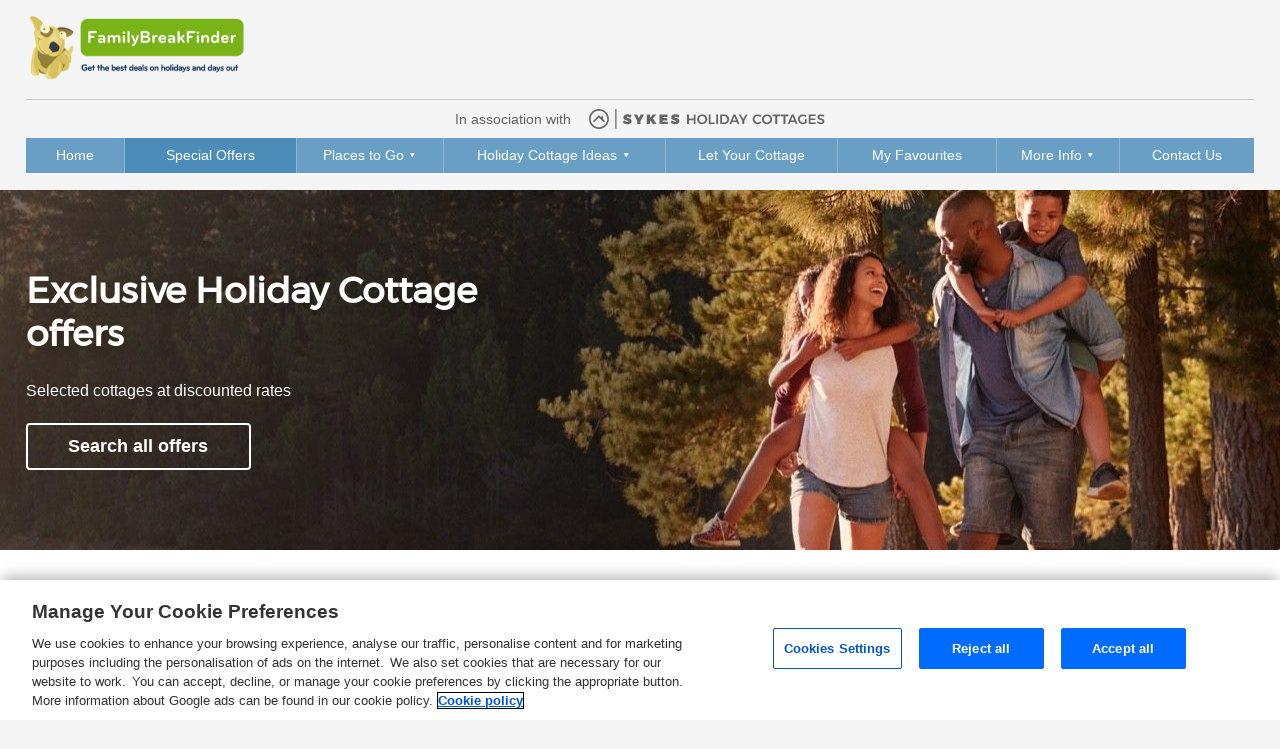

--- FILE ---
content_type: text/html; charset=UTF-8
request_url: https://www.sykescottages.co.uk/special-offer-cottages.html?rfx=11397&inrfx=11397
body_size: 62287
content:

<!DOCTYPE html>
<html lang="en" >
<head><script type="text/javascript">(window.NREUM||(NREUM={})).init={privacy:{cookies_enabled:true},ajax:{deny_list:["bam.nr-data.net"]},feature_flags:["soft_nav"],distributed_tracing:{enabled:true}};(window.NREUM||(NREUM={})).loader_config={agentID:"718412109",accountID:"709395",trustKey:"709395",xpid:"UwYOUl9WGwQAVFZVAQIAUQ==",licenseKey:"e799bb56f3",applicationID:"700776377",browserID:"718412109"};;/*! For license information please see nr-loader-spa-1.303.0.min.js.LICENSE.txt */
(()=>{var e,t,r={384:(e,t,r)=>{"use strict";r.d(t,{NT:()=>s,US:()=>d,Zm:()=>a,bQ:()=>u,dV:()=>c,pV:()=>l});var n=r(6154),i=r(1863),o=r(1910);const s={beacon:"bam.nr-data.net",errorBeacon:"bam.nr-data.net"};function a(){return n.gm.NREUM||(n.gm.NREUM={}),void 0===n.gm.newrelic&&(n.gm.newrelic=n.gm.NREUM),n.gm.NREUM}function c(){let e=a();return e.o||(e.o={ST:n.gm.setTimeout,SI:n.gm.setImmediate||n.gm.setInterval,CT:n.gm.clearTimeout,XHR:n.gm.XMLHttpRequest,REQ:n.gm.Request,EV:n.gm.Event,PR:n.gm.Promise,MO:n.gm.MutationObserver,FETCH:n.gm.fetch,WS:n.gm.WebSocket},(0,o.i)(...Object.values(e.o))),e}function u(e,t){let r=a();r.initializedAgents??={},t.initializedAt={ms:(0,i.t)(),date:new Date},r.initializedAgents[e]=t}function d(e,t){a()[e]=t}function l(){return function(){let e=a();const t=e.info||{};e.info={beacon:s.beacon,errorBeacon:s.errorBeacon,...t}}(),function(){let e=a();const t=e.init||{};e.init={...t}}(),c(),function(){let e=a();const t=e.loader_config||{};e.loader_config={...t}}(),a()}},782:(e,t,r)=>{"use strict";r.d(t,{T:()=>n});const n=r(860).K7.pageViewTiming},860:(e,t,r)=>{"use strict";r.d(t,{$J:()=>d,K7:()=>c,P3:()=>u,XX:()=>i,Yy:()=>a,df:()=>o,qY:()=>n,v4:()=>s});const n="events",i="jserrors",o="browser/blobs",s="rum",a="browser/logs",c={ajax:"ajax",genericEvents:"generic_events",jserrors:i,logging:"logging",metrics:"metrics",pageAction:"page_action",pageViewEvent:"page_view_event",pageViewTiming:"page_view_timing",sessionReplay:"session_replay",sessionTrace:"session_trace",softNav:"soft_navigations",spa:"spa"},u={[c.pageViewEvent]:1,[c.pageViewTiming]:2,[c.metrics]:3,[c.jserrors]:4,[c.spa]:5,[c.ajax]:6,[c.sessionTrace]:7,[c.softNav]:8,[c.sessionReplay]:9,[c.logging]:10,[c.genericEvents]:11},d={[c.pageViewEvent]:s,[c.pageViewTiming]:n,[c.ajax]:n,[c.spa]:n,[c.softNav]:n,[c.metrics]:i,[c.jserrors]:i,[c.sessionTrace]:o,[c.sessionReplay]:o,[c.logging]:a,[c.genericEvents]:"ins"}},944:(e,t,r)=>{"use strict";r.d(t,{R:()=>i});var n=r(3241);function i(e,t){"function"==typeof console.debug&&(console.debug("New Relic Warning: https://github.com/newrelic/newrelic-browser-agent/blob/main/docs/warning-codes.md#".concat(e),t),(0,n.W)({agentIdentifier:null,drained:null,type:"data",name:"warn",feature:"warn",data:{code:e,secondary:t}}))}},993:(e,t,r)=>{"use strict";r.d(t,{A$:()=>o,ET:()=>s,TZ:()=>a,p_:()=>i});var n=r(860);const i={ERROR:"ERROR",WARN:"WARN",INFO:"INFO",DEBUG:"DEBUG",TRACE:"TRACE"},o={OFF:0,ERROR:1,WARN:2,INFO:3,DEBUG:4,TRACE:5},s="log",a=n.K7.logging},1687:(e,t,r)=>{"use strict";r.d(t,{Ak:()=>u,Ze:()=>f,x3:()=>d});var n=r(3241),i=r(7836),o=r(3606),s=r(860),a=r(2646);const c={};function u(e,t){const r={staged:!1,priority:s.P3[t]||0};l(e),c[e].get(t)||c[e].set(t,r)}function d(e,t){e&&c[e]&&(c[e].get(t)&&c[e].delete(t),p(e,t,!1),c[e].size&&h(e))}function l(e){if(!e)throw new Error("agentIdentifier required");c[e]||(c[e]=new Map)}function f(e="",t="feature",r=!1){if(l(e),!e||!c[e].get(t)||r)return p(e,t);c[e].get(t).staged=!0,h(e)}function h(e){const t=Array.from(c[e]);t.every(([e,t])=>t.staged)&&(t.sort((e,t)=>e[1].priority-t[1].priority),t.forEach(([t])=>{c[e].delete(t),p(e,t)}))}function p(e,t,r=!0){const s=e?i.ee.get(e):i.ee,c=o.i.handlers;if(!s.aborted&&s.backlog&&c){if((0,n.W)({agentIdentifier:e,type:"lifecycle",name:"drain",feature:t}),r){const e=s.backlog[t],r=c[t];if(r){for(let t=0;e&&t<e.length;++t)g(e[t],r);Object.entries(r).forEach(([e,t])=>{Object.values(t||{}).forEach(t=>{t[0]?.on&&t[0]?.context()instanceof a.y&&t[0].on(e,t[1])})})}}s.isolatedBacklog||delete c[t],s.backlog[t]=null,s.emit("drain-"+t,[])}}function g(e,t){var r=e[1];Object.values(t[r]||{}).forEach(t=>{var r=e[0];if(t[0]===r){var n=t[1],i=e[3],o=e[2];n.apply(i,o)}})}},1741:(e,t,r)=>{"use strict";r.d(t,{W:()=>o});var n=r(944),i=r(4261);class o{#e(e,...t){if(this[e]!==o.prototype[e])return this[e](...t);(0,n.R)(35,e)}addPageAction(e,t){return this.#e(i.hG,e,t)}register(e){return this.#e(i.eY,e)}recordCustomEvent(e,t){return this.#e(i.fF,e,t)}setPageViewName(e,t){return this.#e(i.Fw,e,t)}setCustomAttribute(e,t,r){return this.#e(i.cD,e,t,r)}noticeError(e,t){return this.#e(i.o5,e,t)}setUserId(e){return this.#e(i.Dl,e)}setApplicationVersion(e){return this.#e(i.nb,e)}setErrorHandler(e){return this.#e(i.bt,e)}addRelease(e,t){return this.#e(i.k6,e,t)}log(e,t){return this.#e(i.$9,e,t)}start(){return this.#e(i.d3)}finished(e){return this.#e(i.BL,e)}recordReplay(){return this.#e(i.CH)}pauseReplay(){return this.#e(i.Tb)}addToTrace(e){return this.#e(i.U2,e)}setCurrentRouteName(e){return this.#e(i.PA,e)}interaction(e){return this.#e(i.dT,e)}wrapLogger(e,t,r){return this.#e(i.Wb,e,t,r)}measure(e,t){return this.#e(i.V1,e,t)}consent(e){return this.#e(i.Pv,e)}}},1863:(e,t,r)=>{"use strict";function n(){return Math.floor(performance.now())}r.d(t,{t:()=>n})},1910:(e,t,r)=>{"use strict";r.d(t,{i:()=>o});var n=r(944);const i=new Map;function o(...e){return e.every(e=>{if(i.has(e))return i.get(e);const t="function"==typeof e&&e.toString().includes("[native code]");return t||(0,n.R)(64,e?.name||e?.toString()),i.set(e,t),t})}},2555:(e,t,r)=>{"use strict";r.d(t,{D:()=>a,f:()=>s});var n=r(384),i=r(8122);const o={beacon:n.NT.beacon,errorBeacon:n.NT.errorBeacon,licenseKey:void 0,applicationID:void 0,sa:void 0,queueTime:void 0,applicationTime:void 0,ttGuid:void 0,user:void 0,account:void 0,product:void 0,extra:void 0,jsAttributes:{},userAttributes:void 0,atts:void 0,transactionName:void 0,tNamePlain:void 0};function s(e){try{return!!e.licenseKey&&!!e.errorBeacon&&!!e.applicationID}catch(e){return!1}}const a=e=>(0,i.a)(e,o)},2614:(e,t,r)=>{"use strict";r.d(t,{BB:()=>s,H3:()=>n,g:()=>u,iL:()=>c,tS:()=>a,uh:()=>i,wk:()=>o});const n="NRBA",i="SESSION",o=144e5,s=18e5,a={STARTED:"session-started",PAUSE:"session-pause",RESET:"session-reset",RESUME:"session-resume",UPDATE:"session-update"},c={SAME_TAB:"same-tab",CROSS_TAB:"cross-tab"},u={OFF:0,FULL:1,ERROR:2}},2646:(e,t,r)=>{"use strict";r.d(t,{y:()=>n});class n{constructor(e){this.contextId=e}}},2843:(e,t,r)=>{"use strict";r.d(t,{u:()=>i});var n=r(3878);function i(e,t=!1,r,i){(0,n.DD)("visibilitychange",function(){if(t)return void("hidden"===document.visibilityState&&e());e(document.visibilityState)},r,i)}},3241:(e,t,r)=>{"use strict";r.d(t,{W:()=>o});var n=r(6154);const i="newrelic";function o(e={}){try{n.gm.dispatchEvent(new CustomEvent(i,{detail:e}))}catch(e){}}},3304:(e,t,r)=>{"use strict";r.d(t,{A:()=>o});var n=r(7836);const i=()=>{const e=new WeakSet;return(t,r)=>{if("object"==typeof r&&null!==r){if(e.has(r))return;e.add(r)}return r}};function o(e){try{return JSON.stringify(e,i())??""}catch(e){try{n.ee.emit("internal-error",[e])}catch(e){}return""}}},3333:(e,t,r)=>{"use strict";r.d(t,{$v:()=>d,TZ:()=>n,Xh:()=>c,Zp:()=>i,kd:()=>u,mq:()=>a,nf:()=>s,qN:()=>o});const n=r(860).K7.genericEvents,i=["auxclick","click","copy","keydown","paste","scrollend"],o=["focus","blur"],s=4,a=1e3,c=2e3,u=["PageAction","UserAction","BrowserPerformance"],d={RESOURCES:"experimental.resources",REGISTER:"register"}},3434:(e,t,r)=>{"use strict";r.d(t,{Jt:()=>o,YM:()=>u});var n=r(7836),i=r(5607);const o="nr@original:".concat(i.W),s=50;var a=Object.prototype.hasOwnProperty,c=!1;function u(e,t){return e||(e=n.ee),r.inPlace=function(e,t,n,i,o){n||(n="");const s="-"===n.charAt(0);for(let a=0;a<t.length;a++){const c=t[a],u=e[c];l(u)||(e[c]=r(u,s?c+n:n,i,c,o))}},r.flag=o,r;function r(t,r,n,c,u){return l(t)?t:(r||(r=""),nrWrapper[o]=t,function(e,t,r){if(Object.defineProperty&&Object.keys)try{return Object.keys(e).forEach(function(r){Object.defineProperty(t,r,{get:function(){return e[r]},set:function(t){return e[r]=t,t}})}),t}catch(e){d([e],r)}for(var n in e)a.call(e,n)&&(t[n]=e[n])}(t,nrWrapper,e),nrWrapper);function nrWrapper(){var o,a,l,f;let h;try{a=this,o=[...arguments],l="function"==typeof n?n(o,a):n||{}}catch(t){d([t,"",[o,a,c],l],e)}i(r+"start",[o,a,c],l,u);const p=performance.now();let g;try{return f=t.apply(a,o),g=performance.now(),f}catch(e){throw g=performance.now(),i(r+"err",[o,a,e],l,u),h=e,h}finally{const e=g-p,t={start:p,end:g,duration:e,isLongTask:e>=s,methodName:c,thrownError:h};t.isLongTask&&i("long-task",[t,a],l,u),i(r+"end",[o,a,f],l,u)}}}function i(r,n,i,o){if(!c||t){var s=c;c=!0;try{e.emit(r,n,i,t,o)}catch(t){d([t,r,n,i],e)}c=s}}}function d(e,t){t||(t=n.ee);try{t.emit("internal-error",e)}catch(e){}}function l(e){return!(e&&"function"==typeof e&&e.apply&&!e[o])}},3606:(e,t,r)=>{"use strict";r.d(t,{i:()=>o});var n=r(9908);o.on=s;var i=o.handlers={};function o(e,t,r,o){s(o||n.d,i,e,t,r)}function s(e,t,r,i,o){o||(o="feature"),e||(e=n.d);var s=t[o]=t[o]||{};(s[r]=s[r]||[]).push([e,i])}},3738:(e,t,r)=>{"use strict";r.d(t,{He:()=>i,Kp:()=>a,Lc:()=>u,Rz:()=>d,TZ:()=>n,bD:()=>o,d3:()=>s,jx:()=>l,sl:()=>f,uP:()=>c});const n=r(860).K7.sessionTrace,i="bstResource",o="resource",s="-start",a="-end",c="fn"+s,u="fn"+a,d="pushState",l=1e3,f=3e4},3785:(e,t,r)=>{"use strict";r.d(t,{R:()=>c,b:()=>u});var n=r(9908),i=r(1863),o=r(860),s=r(8154),a=r(993);function c(e,t,r={},c=a.p_.INFO,u,d=(0,i.t)()){(0,n.p)(s.xV,["API/logging/".concat(c.toLowerCase(),"/called")],void 0,o.K7.metrics,e),(0,n.p)(a.ET,[d,t,r,c,u],void 0,o.K7.logging,e)}function u(e){return"string"==typeof e&&Object.values(a.p_).some(t=>t===e.toUpperCase().trim())}},3878:(e,t,r)=>{"use strict";function n(e,t){return{capture:e,passive:!1,signal:t}}function i(e,t,r=!1,i){window.addEventListener(e,t,n(r,i))}function o(e,t,r=!1,i){document.addEventListener(e,t,n(r,i))}r.d(t,{DD:()=>o,jT:()=>n,sp:()=>i})},3962:(e,t,r)=>{"use strict";r.d(t,{AM:()=>s,O2:()=>l,OV:()=>o,Qu:()=>f,TZ:()=>c,ih:()=>h,pP:()=>a,t1:()=>d,tC:()=>i,wD:()=>u});var n=r(860);const i=["click","keydown","submit"],o="popstate",s="api",a="initialPageLoad",c=n.K7.softNav,u=5e3,d=500,l={INITIAL_PAGE_LOAD:"",ROUTE_CHANGE:1,UNSPECIFIED:2},f={INTERACTION:1,AJAX:2,CUSTOM_END:3,CUSTOM_TRACER:4},h={IP:"in progress",PF:"pending finish",FIN:"finished",CAN:"cancelled"}},4234:(e,t,r)=>{"use strict";r.d(t,{W:()=>o});var n=r(7836),i=r(1687);class o{constructor(e,t){this.agentIdentifier=e,this.ee=n.ee.get(e),this.featureName=t,this.blocked=!1}deregisterDrain(){(0,i.x3)(this.agentIdentifier,this.featureName)}}},4261:(e,t,r)=>{"use strict";r.d(t,{$9:()=>d,BL:()=>c,CH:()=>p,Dl:()=>R,Fw:()=>w,PA:()=>v,Pl:()=>n,Pv:()=>A,Tb:()=>f,U2:()=>s,V1:()=>E,Wb:()=>T,bt:()=>y,cD:()=>b,d3:()=>x,dT:()=>u,eY:()=>g,fF:()=>h,hG:()=>o,hw:()=>i,k6:()=>a,nb:()=>m,o5:()=>l});const n="api-",i=n+"ixn-",o="addPageAction",s="addToTrace",a="addRelease",c="finished",u="interaction",d="log",l="noticeError",f="pauseReplay",h="recordCustomEvent",p="recordReplay",g="register",m="setApplicationVersion",v="setCurrentRouteName",b="setCustomAttribute",y="setErrorHandler",w="setPageViewName",R="setUserId",x="start",T="wrapLogger",E="measure",A="consent"},4387:(e,t,r)=>{"use strict";function n(e={}){return!(!e.id||!e.name)}function i(e){return"string"==typeof e&&e.trim().length<501||"number"==typeof e}function o(e,t){if(2!==t?.harvestEndpointVersion)return{};const r=t.agentRef.runtime.appMetadata.agents[0].entityGuid;return n(e)?{"mfe.id":e.id,"mfe.name":e.name,eventSource:e.eventSource,"parent.id":e.parent?.id||r}:{"entity.guid":r,appId:t.agentRef.info.applicationID}}r.d(t,{Ux:()=>o,c7:()=>n,yo:()=>i})},5205:(e,t,r)=>{"use strict";r.d(t,{j:()=>_});var n=r(384),i=r(1741);var o=r(2555),s=r(3333);const a=e=>{if(!e||"string"!=typeof e)return!1;try{document.createDocumentFragment().querySelector(e)}catch{return!1}return!0};var c=r(2614),u=r(944),d=r(8122);const l="[data-nr-mask]",f=e=>(0,d.a)(e,(()=>{const e={feature_flags:[],experimental:{allow_registered_children:!1,resources:!1},mask_selector:"*",block_selector:"[data-nr-block]",mask_input_options:{color:!1,date:!1,"datetime-local":!1,email:!1,month:!1,number:!1,range:!1,search:!1,tel:!1,text:!1,time:!1,url:!1,week:!1,textarea:!1,select:!1,password:!0}};return{ajax:{deny_list:void 0,block_internal:!0,enabled:!0,autoStart:!0},api:{get allow_registered_children(){return e.feature_flags.includes(s.$v.REGISTER)||e.experimental.allow_registered_children},set allow_registered_children(t){e.experimental.allow_registered_children=t},duplicate_registered_data:!1},browser_consent_mode:{enabled:!1},distributed_tracing:{enabled:void 0,exclude_newrelic_header:void 0,cors_use_newrelic_header:void 0,cors_use_tracecontext_headers:void 0,allowed_origins:void 0},get feature_flags(){return e.feature_flags},set feature_flags(t){e.feature_flags=t},generic_events:{enabled:!0,autoStart:!0},harvest:{interval:30},jserrors:{enabled:!0,autoStart:!0},logging:{enabled:!0,autoStart:!0},metrics:{enabled:!0,autoStart:!0},obfuscate:void 0,page_action:{enabled:!0},page_view_event:{enabled:!0,autoStart:!0},page_view_timing:{enabled:!0,autoStart:!0},performance:{capture_marks:!1,capture_measures:!1,capture_detail:!0,resources:{get enabled(){return e.feature_flags.includes(s.$v.RESOURCES)||e.experimental.resources},set enabled(t){e.experimental.resources=t},asset_types:[],first_party_domains:[],ignore_newrelic:!0}},privacy:{cookies_enabled:!0},proxy:{assets:void 0,beacon:void 0},session:{expiresMs:c.wk,inactiveMs:c.BB},session_replay:{autoStart:!0,enabled:!1,preload:!1,sampling_rate:10,error_sampling_rate:100,collect_fonts:!1,inline_images:!1,fix_stylesheets:!0,mask_all_inputs:!0,get mask_text_selector(){return e.mask_selector},set mask_text_selector(t){a(t)?e.mask_selector="".concat(t,",").concat(l):""===t||null===t?e.mask_selector=l:(0,u.R)(5,t)},get block_class(){return"nr-block"},get ignore_class(){return"nr-ignore"},get mask_text_class(){return"nr-mask"},get block_selector(){return e.block_selector},set block_selector(t){a(t)?e.block_selector+=",".concat(t):""!==t&&(0,u.R)(6,t)},get mask_input_options(){return e.mask_input_options},set mask_input_options(t){t&&"object"==typeof t?e.mask_input_options={...t,password:!0}:(0,u.R)(7,t)}},session_trace:{enabled:!0,autoStart:!0},soft_navigations:{enabled:!0,autoStart:!0},spa:{enabled:!0,autoStart:!0},ssl:void 0,user_actions:{enabled:!0,elementAttributes:["id","className","tagName","type"]}}})());var h=r(6154),p=r(9324);let g=0;const m={buildEnv:p.F3,distMethod:p.Xs,version:p.xv,originTime:h.WN},v={consented:!1},b={appMetadata:{},get consented(){return this.session?.state?.consent||v.consented},set consented(e){v.consented=e},customTransaction:void 0,denyList:void 0,disabled:!1,harvester:void 0,isolatedBacklog:!1,isRecording:!1,loaderType:void 0,maxBytes:3e4,obfuscator:void 0,onerror:void 0,ptid:void 0,releaseIds:{},session:void 0,timeKeeper:void 0,registeredEntities:[],jsAttributesMetadata:{bytes:0},get harvestCount(){return++g}},y=e=>{const t=(0,d.a)(e,b),r=Object.keys(m).reduce((e,t)=>(e[t]={value:m[t],writable:!1,configurable:!0,enumerable:!0},e),{});return Object.defineProperties(t,r)};var w=r(5701);const R=e=>{const t=e.startsWith("http");e+="/",r.p=t?e:"https://"+e};var x=r(7836),T=r(3241);const E={accountID:void 0,trustKey:void 0,agentID:void 0,licenseKey:void 0,applicationID:void 0,xpid:void 0},A=e=>(0,d.a)(e,E),S=new Set;function _(e,t={},r,s){let{init:a,info:c,loader_config:u,runtime:d={},exposed:l=!0}=t;if(!c){const e=(0,n.pV)();a=e.init,c=e.info,u=e.loader_config}e.init=f(a||{}),e.loader_config=A(u||{}),c.jsAttributes??={},h.bv&&(c.jsAttributes.isWorker=!0),e.info=(0,o.D)(c);const p=e.init,g=[c.beacon,c.errorBeacon];S.has(e.agentIdentifier)||(p.proxy.assets&&(R(p.proxy.assets),g.push(p.proxy.assets)),p.proxy.beacon&&g.push(p.proxy.beacon),e.beacons=[...g],function(e){const t=(0,n.pV)();Object.getOwnPropertyNames(i.W.prototype).forEach(r=>{const n=i.W.prototype[r];if("function"!=typeof n||"constructor"===n)return;let o=t[r];e[r]&&!1!==e.exposed&&"micro-agent"!==e.runtime?.loaderType&&(t[r]=(...t)=>{const n=e[r](...t);return o?o(...t):n})})}(e),(0,n.US)("activatedFeatures",w.B),e.runSoftNavOverSpa&&=!0===p.soft_navigations.enabled&&p.feature_flags.includes("soft_nav")),d.denyList=[...p.ajax.deny_list||[],...p.ajax.block_internal?g:[]],d.ptid=e.agentIdentifier,d.loaderType=r,e.runtime=y(d),S.has(e.agentIdentifier)||(e.ee=x.ee.get(e.agentIdentifier),e.exposed=l,(0,T.W)({agentIdentifier:e.agentIdentifier,drained:!!w.B?.[e.agentIdentifier],type:"lifecycle",name:"initialize",feature:void 0,data:e.config})),S.add(e.agentIdentifier)}},5270:(e,t,r)=>{"use strict";r.d(t,{Aw:()=>s,SR:()=>o,rF:()=>a});var n=r(384),i=r(7767);function o(e){return!!(0,n.dV)().o.MO&&(0,i.V)(e)&&!0===e?.session_trace.enabled}function s(e){return!0===e?.session_replay.preload&&o(e)}function a(e,t){try{if("string"==typeof t?.type){if("password"===t.type.toLowerCase())return"*".repeat(e?.length||0);if(void 0!==t?.dataset?.nrUnmask||t?.classList?.contains("nr-unmask"))return e}}catch(e){}return"string"==typeof e?e.replace(/[\S]/g,"*"):"*".repeat(e?.length||0)}},5289:(e,t,r)=>{"use strict";r.d(t,{GG:()=>o,Qr:()=>a,sB:()=>s});var n=r(3878);function i(){return"undefined"==typeof document||"complete"===document.readyState}function o(e,t){if(i())return e();(0,n.sp)("load",e,t)}function s(e){if(i())return e();(0,n.DD)("DOMContentLoaded",e)}function a(e){if(i())return e();(0,n.sp)("popstate",e)}},5607:(e,t,r)=>{"use strict";r.d(t,{W:()=>n});const n=(0,r(9566).bz)()},5701:(e,t,r)=>{"use strict";r.d(t,{B:()=>o,t:()=>s});var n=r(3241);const i=new Set,o={};function s(e,t){const r=t.agentIdentifier;o[r]??={},e&&"object"==typeof e&&(i.has(r)||(t.ee.emit("rumresp",[e]),o[r]=e,i.add(r),(0,n.W)({agentIdentifier:r,loaded:!0,drained:!0,type:"lifecycle",name:"load",feature:void 0,data:e})))}},6154:(e,t,r)=>{"use strict";r.d(t,{A4:()=>a,OF:()=>d,RI:()=>i,WN:()=>h,bv:()=>o,gm:()=>s,lR:()=>f,m:()=>u,mw:()=>c,sb:()=>l});var n=r(1863);const i="undefined"!=typeof window&&!!window.document,o="undefined"!=typeof WorkerGlobalScope&&("undefined"!=typeof self&&self instanceof WorkerGlobalScope&&self.navigator instanceof WorkerNavigator||"undefined"!=typeof globalThis&&globalThis instanceof WorkerGlobalScope&&globalThis.navigator instanceof WorkerNavigator),s=i?window:"undefined"!=typeof WorkerGlobalScope&&("undefined"!=typeof self&&self instanceof WorkerGlobalScope&&self||"undefined"!=typeof globalThis&&globalThis instanceof WorkerGlobalScope&&globalThis),a="complete"===s?.document?.readyState,c=Boolean("hidden"===s?.document?.visibilityState),u=""+s?.location,d=/iPad|iPhone|iPod/.test(s.navigator?.userAgent),l=d&&"undefined"==typeof SharedWorker,f=(()=>{const e=s.navigator?.userAgent?.match(/Firefox[/\s](\d+\.\d+)/);return Array.isArray(e)&&e.length>=2?+e[1]:0})(),h=Date.now()-(0,n.t)()},6344:(e,t,r)=>{"use strict";r.d(t,{BB:()=>d,Qb:()=>l,TZ:()=>i,Ug:()=>s,Vh:()=>o,_s:()=>a,bc:()=>u,yP:()=>c});var n=r(2614);const i=r(860).K7.sessionReplay,o="errorDuringReplay",s=.12,a={DomContentLoaded:0,Load:1,FullSnapshot:2,IncrementalSnapshot:3,Meta:4,Custom:5},c={[n.g.ERROR]:15e3,[n.g.FULL]:3e5,[n.g.OFF]:0},u={RESET:{message:"Session was reset",sm:"Reset"},IMPORT:{message:"Recorder failed to import",sm:"Import"},TOO_MANY:{message:"429: Too Many Requests",sm:"Too-Many"},TOO_BIG:{message:"Payload was too large",sm:"Too-Big"},CROSS_TAB:{message:"Session Entity was set to OFF on another tab",sm:"Cross-Tab"},ENTITLEMENTS:{message:"Session Replay is not allowed and will not be started",sm:"Entitlement"}},d=5e3,l={API:"api",RESUME:"resume",SWITCH_TO_FULL:"switchToFull",INITIALIZE:"initialize",PRELOAD:"preload"}},6389:(e,t,r)=>{"use strict";function n(e,t=500,r={}){const n=r?.leading||!1;let i;return(...r)=>{n&&void 0===i&&(e.apply(this,r),i=setTimeout(()=>{i=clearTimeout(i)},t)),n||(clearTimeout(i),i=setTimeout(()=>{e.apply(this,r)},t))}}function i(e){let t=!1;return(...r)=>{t||(t=!0,e.apply(this,r))}}r.d(t,{J:()=>i,s:()=>n})},6630:(e,t,r)=>{"use strict";r.d(t,{T:()=>n});const n=r(860).K7.pageViewEvent},6774:(e,t,r)=>{"use strict";r.d(t,{T:()=>n});const n=r(860).K7.jserrors},7295:(e,t,r)=>{"use strict";r.d(t,{Xv:()=>s,gX:()=>i,iW:()=>o});var n=[];function i(e){if(!e||o(e))return!1;if(0===n.length)return!0;for(var t=0;t<n.length;t++){var r=n[t];if("*"===r.hostname)return!1;if(a(r.hostname,e.hostname)&&c(r.pathname,e.pathname))return!1}return!0}function o(e){return void 0===e.hostname}function s(e){if(n=[],e&&e.length)for(var t=0;t<e.length;t++){let r=e[t];if(!r)continue;0===r.indexOf("http://")?r=r.substring(7):0===r.indexOf("https://")&&(r=r.substring(8));const i=r.indexOf("/");let o,s;i>0?(o=r.substring(0,i),s=r.substring(i)):(o=r,s="");let[a]=o.split(":");n.push({hostname:a,pathname:s})}}function a(e,t){return!(e.length>t.length)&&t.indexOf(e)===t.length-e.length}function c(e,t){return 0===e.indexOf("/")&&(e=e.substring(1)),0===t.indexOf("/")&&(t=t.substring(1)),""===e||e===t}},7378:(e,t,r)=>{"use strict";r.d(t,{$p:()=>x,BR:()=>b,Kp:()=>R,L3:()=>y,Lc:()=>c,NC:()=>o,SG:()=>d,TZ:()=>i,U6:()=>p,UT:()=>m,d3:()=>w,dT:()=>f,e5:()=>E,gx:()=>v,l9:()=>l,oW:()=>h,op:()=>g,rw:()=>u,tH:()=>A,uP:()=>a,wW:()=>T,xq:()=>s});var n=r(384);const i=r(860).K7.spa,o=["click","submit","keypress","keydown","keyup","change"],s=999,a="fn-start",c="fn-end",u="cb-start",d="api-ixn-",l="remaining",f="interaction",h="spaNode",p="jsonpNode",g="fetch-start",m="fetch-done",v="fetch-body-",b="jsonp-end",y=(0,n.dV)().o.ST,w="-start",R="-end",x="-body",T="cb"+R,E="jsTime",A="fetch"},7485:(e,t,r)=>{"use strict";r.d(t,{D:()=>i});var n=r(6154);function i(e){if(0===(e||"").indexOf("data:"))return{protocol:"data"};try{const t=new URL(e,location.href),r={port:t.port,hostname:t.hostname,pathname:t.pathname,search:t.search,protocol:t.protocol.slice(0,t.protocol.indexOf(":")),sameOrigin:t.protocol===n.gm?.location?.protocol&&t.host===n.gm?.location?.host};return r.port&&""!==r.port||("http:"===t.protocol&&(r.port="80"),"https:"===t.protocol&&(r.port="443")),r.pathname&&""!==r.pathname?r.pathname.startsWith("/")||(r.pathname="/".concat(r.pathname)):r.pathname="/",r}catch(e){return{}}}},7699:(e,t,r)=>{"use strict";r.d(t,{It:()=>o,KC:()=>a,No:()=>i,qh:()=>s});var n=r(860);const i=16e3,o=1e6,s="SESSION_ERROR",a={[n.K7.logging]:!0,[n.K7.genericEvents]:!1,[n.K7.jserrors]:!1,[n.K7.ajax]:!1}},7767:(e,t,r)=>{"use strict";r.d(t,{V:()=>i});var n=r(6154);const i=e=>n.RI&&!0===e?.privacy.cookies_enabled},7836:(e,t,r)=>{"use strict";r.d(t,{P:()=>a,ee:()=>c});var n=r(384),i=r(8990),o=r(2646),s=r(5607);const a="nr@context:".concat(s.W),c=function e(t,r){var n={},s={},d={},l=!1;try{l=16===r.length&&u.initializedAgents?.[r]?.runtime.isolatedBacklog}catch(e){}var f={on:p,addEventListener:p,removeEventListener:function(e,t){var r=n[e];if(!r)return;for(var i=0;i<r.length;i++)r[i]===t&&r.splice(i,1)},emit:function(e,r,n,i,o){!1!==o&&(o=!0);if(c.aborted&&!i)return;t&&o&&t.emit(e,r,n);var a=h(n);g(e).forEach(e=>{e.apply(a,r)});var u=v()[s[e]];u&&u.push([f,e,r,a]);return a},get:m,listeners:g,context:h,buffer:function(e,t){const r=v();if(t=t||"feature",f.aborted)return;Object.entries(e||{}).forEach(([e,n])=>{s[n]=t,t in r||(r[t]=[])})},abort:function(){f._aborted=!0,Object.keys(f.backlog).forEach(e=>{delete f.backlog[e]})},isBuffering:function(e){return!!v()[s[e]]},debugId:r,backlog:l?{}:t&&"object"==typeof t.backlog?t.backlog:{},isolatedBacklog:l};return Object.defineProperty(f,"aborted",{get:()=>{let e=f._aborted||!1;return e||(t&&(e=t.aborted),e)}}),f;function h(e){return e&&e instanceof o.y?e:e?(0,i.I)(e,a,()=>new o.y(a)):new o.y(a)}function p(e,t){n[e]=g(e).concat(t)}function g(e){return n[e]||[]}function m(t){return d[t]=d[t]||e(f,t)}function v(){return f.backlog}}(void 0,"globalEE"),u=(0,n.Zm)();u.ee||(u.ee=c)},8122:(e,t,r)=>{"use strict";r.d(t,{a:()=>i});var n=r(944);function i(e,t){try{if(!e||"object"!=typeof e)return(0,n.R)(3);if(!t||"object"!=typeof t)return(0,n.R)(4);const r=Object.create(Object.getPrototypeOf(t),Object.getOwnPropertyDescriptors(t)),o=0===Object.keys(r).length?e:r;for(let s in o)if(void 0!==e[s])try{if(null===e[s]){r[s]=null;continue}Array.isArray(e[s])&&Array.isArray(t[s])?r[s]=Array.from(new Set([...e[s],...t[s]])):"object"==typeof e[s]&&"object"==typeof t[s]?r[s]=i(e[s],t[s]):r[s]=e[s]}catch(e){r[s]||(0,n.R)(1,e)}return r}catch(e){(0,n.R)(2,e)}}},8139:(e,t,r)=>{"use strict";r.d(t,{u:()=>f});var n=r(7836),i=r(3434),o=r(8990),s=r(6154);const a={},c=s.gm.XMLHttpRequest,u="addEventListener",d="removeEventListener",l="nr@wrapped:".concat(n.P);function f(e){var t=function(e){return(e||n.ee).get("events")}(e);if(a[t.debugId]++)return t;a[t.debugId]=1;var r=(0,i.YM)(t,!0);function f(e){r.inPlace(e,[u,d],"-",p)}function p(e,t){return e[1]}return"getPrototypeOf"in Object&&(s.RI&&h(document,f),c&&h(c.prototype,f),h(s.gm,f)),t.on(u+"-start",function(e,t){var n=e[1];if(null!==n&&("function"==typeof n||"object"==typeof n)&&"newrelic"!==e[0]){var i=(0,o.I)(n,l,function(){var e={object:function(){if("function"!=typeof n.handleEvent)return;return n.handleEvent.apply(n,arguments)},function:n}[typeof n];return e?r(e,"fn-",null,e.name||"anonymous"):n});this.wrapped=e[1]=i}}),t.on(d+"-start",function(e){e[1]=this.wrapped||e[1]}),t}function h(e,t,...r){let n=e;for(;"object"==typeof n&&!Object.prototype.hasOwnProperty.call(n,u);)n=Object.getPrototypeOf(n);n&&t(n,...r)}},8154:(e,t,r)=>{"use strict";r.d(t,{z_:()=>o,XG:()=>a,TZ:()=>n,rs:()=>i,xV:()=>s});r(6154),r(9566),r(384);const n=r(860).K7.metrics,i="sm",o="cm",s="storeSupportabilityMetrics",a="storeEventMetrics"},8374:(e,t,r)=>{r.nc=(()=>{try{return document?.currentScript?.nonce}catch(e){}return""})()},8990:(e,t,r)=>{"use strict";r.d(t,{I:()=>i});var n=Object.prototype.hasOwnProperty;function i(e,t,r){if(n.call(e,t))return e[t];var i=r();if(Object.defineProperty&&Object.keys)try{return Object.defineProperty(e,t,{value:i,writable:!0,enumerable:!1}),i}catch(e){}return e[t]=i,i}},9300:(e,t,r)=>{"use strict";r.d(t,{T:()=>n});const n=r(860).K7.ajax},9324:(e,t,r)=>{"use strict";r.d(t,{AJ:()=>s,F3:()=>i,Xs:()=>o,Yq:()=>a,xv:()=>n});const n="1.303.0",i="PROD",o="CDN",s="@newrelic/rrweb",a="1.0.1"},9566:(e,t,r)=>{"use strict";r.d(t,{LA:()=>a,ZF:()=>c,bz:()=>s,el:()=>u});var n=r(6154);const i="xxxxxxxx-xxxx-4xxx-yxxx-xxxxxxxxxxxx";function o(e,t){return e?15&e[t]:16*Math.random()|0}function s(){const e=n.gm?.crypto||n.gm?.msCrypto;let t,r=0;return e&&e.getRandomValues&&(t=e.getRandomValues(new Uint8Array(30))),i.split("").map(e=>"x"===e?o(t,r++).toString(16):"y"===e?(3&o()|8).toString(16):e).join("")}function a(e){const t=n.gm?.crypto||n.gm?.msCrypto;let r,i=0;t&&t.getRandomValues&&(r=t.getRandomValues(new Uint8Array(e)));const s=[];for(var a=0;a<e;a++)s.push(o(r,i++).toString(16));return s.join("")}function c(){return a(16)}function u(){return a(32)}},9908:(e,t,r)=>{"use strict";r.d(t,{d:()=>n,p:()=>i});var n=r(7836).ee.get("handle");function i(e,t,r,i,o){o?(o.buffer([e],i),o.emit(e,t,r)):(n.buffer([e],i),n.emit(e,t,r))}}},n={};function i(e){var t=n[e];if(void 0!==t)return t.exports;var o=n[e]={exports:{}};return r[e](o,o.exports,i),o.exports}i.m=r,i.d=(e,t)=>{for(var r in t)i.o(t,r)&&!i.o(e,r)&&Object.defineProperty(e,r,{enumerable:!0,get:t[r]})},i.f={},i.e=e=>Promise.all(Object.keys(i.f).reduce((t,r)=>(i.f[r](e,t),t),[])),i.u=e=>({212:"nr-spa-compressor",249:"nr-spa-recorder",478:"nr-spa"}[e]+"-1.303.0.min.js"),i.o=(e,t)=>Object.prototype.hasOwnProperty.call(e,t),e={},t="NRBA-1.303.0.PROD:",i.l=(r,n,o,s)=>{if(e[r])e[r].push(n);else{var a,c;if(void 0!==o)for(var u=document.getElementsByTagName("script"),d=0;d<u.length;d++){var l=u[d];if(l.getAttribute("src")==r||l.getAttribute("data-webpack")==t+o){a=l;break}}if(!a){c=!0;var f={478:"sha512-Q1pLqcoiNmLHv0rtq3wFkJBA3kofBdRJl0ExDl0mTuAoCBd0qe/1J0XWrDlQKuNlUryL6aZfVkAMPLmoikWIoQ==",249:"sha512-695ZzudsxlMtHKnpDNvkMlJd3tdMtY03IQKVCw9SX12tjUC+f7Nrx5tnWO72Vg9RFf6DSY6wVmM3cEkRM12kkQ==",212:"sha512-18Gx1wIBsppcn0AnKFhwgw4IciNgFxiw3J74W393Ape+wtg4hlg7t6SBKsIE/Dk/tfl2yltgcgBFvYRs283AFg=="};(a=document.createElement("script")).charset="utf-8",i.nc&&a.setAttribute("nonce",i.nc),a.setAttribute("data-webpack",t+o),a.src=r,0!==a.src.indexOf(window.location.origin+"/")&&(a.crossOrigin="anonymous"),f[s]&&(a.integrity=f[s])}e[r]=[n];var h=(t,n)=>{a.onerror=a.onload=null,clearTimeout(p);var i=e[r];if(delete e[r],a.parentNode&&a.parentNode.removeChild(a),i&&i.forEach(e=>e(n)),t)return t(n)},p=setTimeout(h.bind(null,void 0,{type:"timeout",target:a}),12e4);a.onerror=h.bind(null,a.onerror),a.onload=h.bind(null,a.onload),c&&document.head.appendChild(a)}},i.r=e=>{"undefined"!=typeof Symbol&&Symbol.toStringTag&&Object.defineProperty(e,Symbol.toStringTag,{value:"Module"}),Object.defineProperty(e,"__esModule",{value:!0})},i.p="https://js-agent.newrelic.com/",(()=>{var e={38:0,788:0};i.f.j=(t,r)=>{var n=i.o(e,t)?e[t]:void 0;if(0!==n)if(n)r.push(n[2]);else{var o=new Promise((r,i)=>n=e[t]=[r,i]);r.push(n[2]=o);var s=i.p+i.u(t),a=new Error;i.l(s,r=>{if(i.o(e,t)&&(0!==(n=e[t])&&(e[t]=void 0),n)){var o=r&&("load"===r.type?"missing":r.type),s=r&&r.target&&r.target.src;a.message="Loading chunk "+t+" failed.\n("+o+": "+s+")",a.name="ChunkLoadError",a.type=o,a.request=s,n[1](a)}},"chunk-"+t,t)}};var t=(t,r)=>{var n,o,[s,a,c]=r,u=0;if(s.some(t=>0!==e[t])){for(n in a)i.o(a,n)&&(i.m[n]=a[n]);if(c)c(i)}for(t&&t(r);u<s.length;u++)o=s[u],i.o(e,o)&&e[o]&&e[o][0](),e[o]=0},r=self["webpackChunk:NRBA-1.303.0.PROD"]=self["webpackChunk:NRBA-1.303.0.PROD"]||[];r.forEach(t.bind(null,0)),r.push=t.bind(null,r.push.bind(r))})(),(()=>{"use strict";i(8374);var e=i(9566),t=i(1741);class r extends t.W{agentIdentifier=(0,e.LA)(16)}var n=i(860);const o=Object.values(n.K7);var s=i(5205);var a=i(9908),c=i(1863),u=i(4261),d=i(3241),l=i(944),f=i(5701),h=i(8154);function p(e,t,i,o){const s=o||i;!s||s[e]&&s[e]!==r.prototype[e]||(s[e]=function(){(0,a.p)(h.xV,["API/"+e+"/called"],void 0,n.K7.metrics,i.ee),(0,d.W)({agentIdentifier:i.agentIdentifier,drained:!!f.B?.[i.agentIdentifier],type:"data",name:"api",feature:u.Pl+e,data:{}});try{return t.apply(this,arguments)}catch(e){(0,l.R)(23,e)}})}function g(e,t,r,n,i){const o=e.info;null===r?delete o.jsAttributes[t]:o.jsAttributes[t]=r,(i||null===r)&&(0,a.p)(u.Pl+n,[(0,c.t)(),t,r],void 0,"session",e.ee)}var m=i(1687),v=i(4234),b=i(5289),y=i(6154),w=i(5270),R=i(7767),x=i(6389),T=i(7699);class E extends v.W{constructor(e,t){super(e.agentIdentifier,t),this.agentRef=e,this.abortHandler=void 0,this.featAggregate=void 0,this.loadedSuccessfully=void 0,this.onAggregateImported=new Promise(e=>{this.loadedSuccessfully=e}),this.deferred=Promise.resolve(),!1===e.init[this.featureName].autoStart?this.deferred=new Promise((t,r)=>{this.ee.on("manual-start-all",(0,x.J)(()=>{(0,m.Ak)(e.agentIdentifier,this.featureName),t()}))}):(0,m.Ak)(e.agentIdentifier,t)}importAggregator(e,t,r={}){if(this.featAggregate)return;const n=async()=>{let n;await this.deferred;try{if((0,R.V)(e.init)){const{setupAgentSession:t}=await i.e(478).then(i.bind(i,8766));n=t(e)}}catch(e){(0,l.R)(20,e),this.ee.emit("internal-error",[e]),(0,a.p)(T.qh,[e],void 0,this.featureName,this.ee)}try{if(!this.#t(this.featureName,n,e.init))return(0,m.Ze)(this.agentIdentifier,this.featureName),void this.loadedSuccessfully(!1);const{Aggregate:i}=await t();this.featAggregate=new i(e,r),e.runtime.harvester.initializedAggregates.push(this.featAggregate),this.loadedSuccessfully(!0)}catch(e){(0,l.R)(34,e),this.abortHandler?.(),(0,m.Ze)(this.agentIdentifier,this.featureName,!0),this.loadedSuccessfully(!1),this.ee&&this.ee.abort()}};y.RI?(0,b.GG)(()=>n(),!0):n()}#t(e,t,r){if(this.blocked)return!1;switch(e){case n.K7.sessionReplay:return(0,w.SR)(r)&&!!t;case n.K7.sessionTrace:return!!t;default:return!0}}}var A=i(6630),S=i(2614);class _ extends E{static featureName=A.T;constructor(e){var t;super(e,A.T),this.setupInspectionEvents(e.agentIdentifier),t=e,p(u.Fw,function(e,r){"string"==typeof e&&("/"!==e.charAt(0)&&(e="/"+e),t.runtime.customTransaction=(r||"http://custom.transaction")+e,(0,a.p)(u.Pl+u.Fw,[(0,c.t)()],void 0,void 0,t.ee))},t),this.importAggregator(e,()=>i.e(478).then(i.bind(i,1983)))}setupInspectionEvents(e){const t=(t,r)=>{t&&(0,d.W)({agentIdentifier:e,timeStamp:t.timeStamp,loaded:"complete"===t.target.readyState,type:"window",name:r,data:t.target.location+""})};(0,b.sB)(e=>{t(e,"DOMContentLoaded")}),(0,b.GG)(e=>{t(e,"load")}),(0,b.Qr)(e=>{t(e,"navigate")}),this.ee.on(S.tS.UPDATE,(t,r)=>{(0,d.W)({agentIdentifier:e,type:"lifecycle",name:"session",data:r})})}}var O=i(384);var N=i(2843),I=i(3878),P=i(782);class j extends E{static featureName=P.T;constructor(e){super(e,P.T),y.RI&&((0,N.u)(()=>(0,a.p)("docHidden",[(0,c.t)()],void 0,P.T,this.ee),!0),(0,I.sp)("pagehide",()=>(0,a.p)("winPagehide",[(0,c.t)()],void 0,P.T,this.ee)),this.importAggregator(e,()=>i.e(478).then(i.bind(i,9917))))}}class k extends E{static featureName=h.TZ;constructor(e){super(e,h.TZ),y.RI&&document.addEventListener("securitypolicyviolation",e=>{(0,a.p)(h.xV,["Generic/CSPViolation/Detected"],void 0,this.featureName,this.ee)}),this.importAggregator(e,()=>i.e(478).then(i.bind(i,6555)))}}var C=i(6774),L=i(3304);class H{constructor(e,t,r,n,i){this.name="UncaughtError",this.message="string"==typeof e?e:(0,L.A)(e),this.sourceURL=t,this.line=r,this.column=n,this.__newrelic=i}}function M(e){return U(e)?e:new H(void 0!==e?.message?e.message:e,e?.filename||e?.sourceURL,e?.lineno||e?.line,e?.colno||e?.col,e?.__newrelic,e?.cause)}function K(e){const t="Unhandled Promise Rejection: ";if(!e?.reason)return;if(U(e.reason)){try{e.reason.message.startsWith(t)||(e.reason.message=t+e.reason.message)}catch(e){}return M(e.reason)}const r=M(e.reason);return(r.message||"").startsWith(t)||(r.message=t+r.message),r}function D(e){if(e.error instanceof SyntaxError&&!/:\d+$/.test(e.error.stack?.trim())){const t=new H(e.message,e.filename,e.lineno,e.colno,e.error.__newrelic,e.cause);return t.name=SyntaxError.name,t}return U(e.error)?e.error:M(e)}function U(e){return e instanceof Error&&!!e.stack}function F(e,t,r,i,o=(0,c.t)()){"string"==typeof e&&(e=new Error(e)),(0,a.p)("err",[e,o,!1,t,r.runtime.isRecording,void 0,i],void 0,n.K7.jserrors,r.ee),(0,a.p)("uaErr",[],void 0,n.K7.genericEvents,r.ee)}var W=i(4387),B=i(993),V=i(3785);function G(e,{customAttributes:t={},level:r=B.p_.INFO}={},n,i,o=(0,c.t)()){(0,V.R)(n.ee,e,t,r,i,o)}function z(e,t,r,i,o=(0,c.t)()){(0,a.p)(u.Pl+u.hG,[o,e,t,i],void 0,n.K7.genericEvents,r.ee)}function Z(e,t,r,i,o=(0,c.t)()){const{start:s,end:d,customAttributes:f}=t||{},h={customAttributes:f||{}};if("object"!=typeof h.customAttributes||"string"!=typeof e||0===e.length)return void(0,l.R)(57);const p=(e,t)=>null==e?t:"number"==typeof e?e:e instanceof PerformanceMark?e.startTime:Number.NaN;if(h.start=p(s,0),h.end=p(d,o),Number.isNaN(h.start)||Number.isNaN(h.end))(0,l.R)(57);else{if(h.duration=h.end-h.start,!(h.duration<0))return(0,a.p)(u.Pl+u.V1,[h,e,i],void 0,n.K7.genericEvents,r.ee),h;(0,l.R)(58)}}function q(e,t={},r,i,o=(0,c.t)()){(0,a.p)(u.Pl+u.fF,[o,e,t,i],void 0,n.K7.genericEvents,r.ee)}function X(e){p(u.eY,function(t){return Y(e,t)},e)}function Y(e,t,r){const i={};(0,l.R)(54,"newrelic.register"),t||={},t.eventSource="MicroFrontendBrowserAgent",t.licenseKey||=e.info.licenseKey,t.blocked=!1,t.parent=r||{};let o=()=>{};const s=e.runtime.registeredEntities,u=s.find(({metadata:{target:{id:e,name:r}}})=>e===t.id);if(u)return u.metadata.target.name!==t.name&&(u.metadata.target.name=t.name),u;const d=e=>{t.blocked=!0,o=e};e.init.api.allow_registered_children||d((0,x.J)(()=>(0,l.R)(55))),(0,W.c7)(t)||d((0,x.J)(()=>(0,l.R)(48,t))),(0,W.yo)(t.id)&&(0,W.yo)(t.name)||d((0,x.J)(()=>(0,l.R)(48,t)));const f={addPageAction:(r,n={})=>m(z,[r,{...i,...n},e],t),log:(r,n={})=>m(G,[r,{...n,customAttributes:{...i,...n.customAttributes||{}}},e],t),measure:(r,n={})=>m(Z,[r,{...n,customAttributes:{...i,...n.customAttributes||{}}},e],t),noticeError:(r,n={})=>m(F,[r,{...i,...n},e],t),register:(t={})=>m(Y,[e,t],f.metadata.target),recordCustomEvent:(r,n={})=>m(q,[r,{...i,...n},e],t),setApplicationVersion:e=>g("application.version",e),setCustomAttribute:(e,t)=>g(e,t),setUserId:e=>g("enduser.id",e),metadata:{customAttributes:i,target:t}},p=()=>(t.blocked&&o(),t.blocked);p()||s.push(f);const g=(e,t)=>{p()||(i[e]=t)},m=(t,r,i)=>{if(p())return;const o=(0,c.t)();(0,a.p)(h.xV,["API/register/".concat(t.name,"/called")],void 0,n.K7.metrics,e.ee);try{return e.init.api.duplicate_registered_data&&"register"!==t.name&&t(...r,void 0,o),t(...r,i,o)}catch(e){(0,l.R)(50,e)}};return f}class J extends E{static featureName=C.T;constructor(e){var t;super(e,C.T),t=e,p(u.o5,(e,r)=>F(e,r,t),t),function(e){p(u.bt,function(t){e.runtime.onerror=t},e)}(e),function(e){let t=0;p(u.k6,function(e,r){++t>10||(this.runtime.releaseIds[e.slice(-200)]=(""+r).slice(-200))},e)}(e),X(e);try{this.removeOnAbort=new AbortController}catch(e){}this.ee.on("internal-error",(t,r)=>{this.abortHandler&&(0,a.p)("ierr",[M(t),(0,c.t)(),!0,{},e.runtime.isRecording,r],void 0,this.featureName,this.ee)}),y.gm.addEventListener("unhandledrejection",t=>{this.abortHandler&&(0,a.p)("err",[K(t),(0,c.t)(),!1,{unhandledPromiseRejection:1},e.runtime.isRecording],void 0,this.featureName,this.ee)},(0,I.jT)(!1,this.removeOnAbort?.signal)),y.gm.addEventListener("error",t=>{this.abortHandler&&(0,a.p)("err",[D(t),(0,c.t)(),!1,{},e.runtime.isRecording],void 0,this.featureName,this.ee)},(0,I.jT)(!1,this.removeOnAbort?.signal)),this.abortHandler=this.#r,this.importAggregator(e,()=>i.e(478).then(i.bind(i,2176)))}#r(){this.removeOnAbort?.abort(),this.abortHandler=void 0}}var Q=i(8990);let ee=1;function te(e){const t=typeof e;return!e||"object"!==t&&"function"!==t?-1:e===y.gm?0:(0,Q.I)(e,"nr@id",function(){return ee++})}function re(e){if("string"==typeof e&&e.length)return e.length;if("object"==typeof e){if("undefined"!=typeof ArrayBuffer&&e instanceof ArrayBuffer&&e.byteLength)return e.byteLength;if("undefined"!=typeof Blob&&e instanceof Blob&&e.size)return e.size;if(!("undefined"!=typeof FormData&&e instanceof FormData))try{return(0,L.A)(e).length}catch(e){return}}}var ne=i(8139),ie=i(7836),oe=i(3434);const se={},ae=["open","send"];function ce(e){var t=e||ie.ee;const r=function(e){return(e||ie.ee).get("xhr")}(t);if(void 0===y.gm.XMLHttpRequest)return r;if(se[r.debugId]++)return r;se[r.debugId]=1,(0,ne.u)(t);var n=(0,oe.YM)(r),i=y.gm.XMLHttpRequest,o=y.gm.MutationObserver,s=y.gm.Promise,a=y.gm.setInterval,c="readystatechange",u=["onload","onerror","onabort","onloadstart","onloadend","onprogress","ontimeout"],d=[],f=y.gm.XMLHttpRequest=function(e){const t=new i(e),o=r.context(t);try{r.emit("new-xhr",[t],o),t.addEventListener(c,(s=o,function(){var e=this;e.readyState>3&&!s.resolved&&(s.resolved=!0,r.emit("xhr-resolved",[],e)),n.inPlace(e,u,"fn-",b)}),(0,I.jT)(!1))}catch(e){(0,l.R)(15,e);try{r.emit("internal-error",[e])}catch(e){}}var s;return t};function h(e,t){n.inPlace(t,["onreadystatechange"],"fn-",b)}if(function(e,t){for(var r in e)t[r]=e[r]}(i,f),f.prototype=i.prototype,n.inPlace(f.prototype,ae,"-xhr-",b),r.on("send-xhr-start",function(e,t){h(e,t),function(e){d.push(e),o&&(p?p.then(v):a?a(v):(g=-g,m.data=g))}(t)}),r.on("open-xhr-start",h),o){var p=s&&s.resolve();if(!a&&!s){var g=1,m=document.createTextNode(g);new o(v).observe(m,{characterData:!0})}}else t.on("fn-end",function(e){e[0]&&e[0].type===c||v()});function v(){for(var e=0;e<d.length;e++)h(0,d[e]);d.length&&(d=[])}function b(e,t){return t}return r}var ue="fetch-",de=ue+"body-",le=["arrayBuffer","blob","json","text","formData"],fe=y.gm.Request,he=y.gm.Response,pe="prototype";const ge={};function me(e){const t=function(e){return(e||ie.ee).get("fetch")}(e);if(!(fe&&he&&y.gm.fetch))return t;if(ge[t.debugId]++)return t;function r(e,r,n){var i=e[r];"function"==typeof i&&(e[r]=function(){var e,r=[...arguments],o={};t.emit(n+"before-start",[r],o),o[ie.P]&&o[ie.P].dt&&(e=o[ie.P].dt);var s=i.apply(this,r);return t.emit(n+"start",[r,e],s),s.then(function(e){return t.emit(n+"end",[null,e],s),e},function(e){throw t.emit(n+"end",[e],s),e})})}return ge[t.debugId]=1,le.forEach(e=>{r(fe[pe],e,de),r(he[pe],e,de)}),r(y.gm,"fetch",ue),t.on(ue+"end",function(e,r){var n=this;if(r){var i=r.headers.get("content-length");null!==i&&(n.rxSize=i),t.emit(ue+"done",[null,r],n)}else t.emit(ue+"done",[e],n)}),t}var ve=i(7485);class be{constructor(e){this.agentRef=e}generateTracePayload(t){const r=this.agentRef.loader_config;if(!this.shouldGenerateTrace(t)||!r)return null;var n=(r.accountID||"").toString()||null,i=(r.agentID||"").toString()||null,o=(r.trustKey||"").toString()||null;if(!n||!i)return null;var s=(0,e.ZF)(),a=(0,e.el)(),c=Date.now(),u={spanId:s,traceId:a,timestamp:c};return(t.sameOrigin||this.isAllowedOrigin(t)&&this.useTraceContextHeadersForCors())&&(u.traceContextParentHeader=this.generateTraceContextParentHeader(s,a),u.traceContextStateHeader=this.generateTraceContextStateHeader(s,c,n,i,o)),(t.sameOrigin&&!this.excludeNewrelicHeader()||!t.sameOrigin&&this.isAllowedOrigin(t)&&this.useNewrelicHeaderForCors())&&(u.newrelicHeader=this.generateTraceHeader(s,a,c,n,i,o)),u}generateTraceContextParentHeader(e,t){return"00-"+t+"-"+e+"-01"}generateTraceContextStateHeader(e,t,r,n,i){return i+"@nr=0-1-"+r+"-"+n+"-"+e+"----"+t}generateTraceHeader(e,t,r,n,i,o){if(!("function"==typeof y.gm?.btoa))return null;var s={v:[0,1],d:{ty:"Browser",ac:n,ap:i,id:e,tr:t,ti:r}};return o&&n!==o&&(s.d.tk=o),btoa((0,L.A)(s))}shouldGenerateTrace(e){return this.agentRef.init?.distributed_tracing?.enabled&&this.isAllowedOrigin(e)}isAllowedOrigin(e){var t=!1;const r=this.agentRef.init?.distributed_tracing;if(e.sameOrigin)t=!0;else if(r?.allowed_origins instanceof Array)for(var n=0;n<r.allowed_origins.length;n++){var i=(0,ve.D)(r.allowed_origins[n]);if(e.hostname===i.hostname&&e.protocol===i.protocol&&e.port===i.port){t=!0;break}}return t}excludeNewrelicHeader(){var e=this.agentRef.init?.distributed_tracing;return!!e&&!!e.exclude_newrelic_header}useNewrelicHeaderForCors(){var e=this.agentRef.init?.distributed_tracing;return!!e&&!1!==e.cors_use_newrelic_header}useTraceContextHeadersForCors(){var e=this.agentRef.init?.distributed_tracing;return!!e&&!!e.cors_use_tracecontext_headers}}var ye=i(9300),we=i(7295);function Re(e){return"string"==typeof e?e:e instanceof(0,O.dV)().o.REQ?e.url:y.gm?.URL&&e instanceof URL?e.href:void 0}var xe=["load","error","abort","timeout"],Te=xe.length,Ee=(0,O.dV)().o.REQ,Ae=(0,O.dV)().o.XHR;const Se="X-NewRelic-App-Data";class _e extends E{static featureName=ye.T;constructor(e){super(e,ye.T),this.dt=new be(e),this.handler=(e,t,r,n)=>(0,a.p)(e,t,r,n,this.ee);try{const e={xmlhttprequest:"xhr",fetch:"fetch",beacon:"beacon"};y.gm?.performance?.getEntriesByType("resource").forEach(t=>{if(t.initiatorType in e&&0!==t.responseStatus){const r={status:t.responseStatus},i={rxSize:t.transferSize,duration:Math.floor(t.duration),cbTime:0};Oe(r,t.name),this.handler("xhr",[r,i,t.startTime,t.responseEnd,e[t.initiatorType]],void 0,n.K7.ajax)}})}catch(e){}me(this.ee),ce(this.ee),function(e,t,r,i){function o(e){var t=this;t.totalCbs=0,t.called=0,t.cbTime=0,t.end=E,t.ended=!1,t.xhrGuids={},t.lastSize=null,t.loadCaptureCalled=!1,t.params=this.params||{},t.metrics=this.metrics||{},t.latestLongtaskEnd=0,e.addEventListener("load",function(r){A(t,e)},(0,I.jT)(!1)),y.lR||e.addEventListener("progress",function(e){t.lastSize=e.loaded},(0,I.jT)(!1))}function s(e){this.params={method:e[0]},Oe(this,e[1]),this.metrics={}}function u(t,r){e.loader_config.xpid&&this.sameOrigin&&r.setRequestHeader("X-NewRelic-ID",e.loader_config.xpid);var n=i.generateTracePayload(this.parsedOrigin);if(n){var o=!1;n.newrelicHeader&&(r.setRequestHeader("newrelic",n.newrelicHeader),o=!0),n.traceContextParentHeader&&(r.setRequestHeader("traceparent",n.traceContextParentHeader),n.traceContextStateHeader&&r.setRequestHeader("tracestate",n.traceContextStateHeader),o=!0),o&&(this.dt=n)}}function d(e,r){var n=this.metrics,i=e[0],o=this;if(n&&i){var s=re(i);s&&(n.txSize=s)}this.startTime=(0,c.t)(),this.body=i,this.listener=function(e){try{"abort"!==e.type||o.loadCaptureCalled||(o.params.aborted=!0),("load"!==e.type||o.called===o.totalCbs&&(o.onloadCalled||"function"!=typeof r.onload)&&"function"==typeof o.end)&&o.end(r)}catch(e){try{t.emit("internal-error",[e])}catch(e){}}};for(var a=0;a<Te;a++)r.addEventListener(xe[a],this.listener,(0,I.jT)(!1))}function l(e,t,r){this.cbTime+=e,t?this.onloadCalled=!0:this.called+=1,this.called!==this.totalCbs||!this.onloadCalled&&"function"==typeof r.onload||"function"!=typeof this.end||this.end(r)}function f(e,t){var r=""+te(e)+!!t;this.xhrGuids&&!this.xhrGuids[r]&&(this.xhrGuids[r]=!0,this.totalCbs+=1)}function p(e,t){var r=""+te(e)+!!t;this.xhrGuids&&this.xhrGuids[r]&&(delete this.xhrGuids[r],this.totalCbs-=1)}function g(){this.endTime=(0,c.t)()}function m(e,r){r instanceof Ae&&"load"===e[0]&&t.emit("xhr-load-added",[e[1],e[2]],r)}function v(e,r){r instanceof Ae&&"load"===e[0]&&t.emit("xhr-load-removed",[e[1],e[2]],r)}function b(e,t,r){t instanceof Ae&&("onload"===r&&(this.onload=!0),("load"===(e[0]&&e[0].type)||this.onload)&&(this.xhrCbStart=(0,c.t)()))}function w(e,r){this.xhrCbStart&&t.emit("xhr-cb-time",[(0,c.t)()-this.xhrCbStart,this.onload,r],r)}function R(e){var t,r=e[1]||{};if("string"==typeof e[0]?0===(t=e[0]).length&&y.RI&&(t=""+y.gm.location.href):e[0]&&e[0].url?t=e[0].url:y.gm?.URL&&e[0]&&e[0]instanceof URL?t=e[0].href:"function"==typeof e[0].toString&&(t=e[0].toString()),"string"==typeof t&&0!==t.length){t&&(this.parsedOrigin=(0,ve.D)(t),this.sameOrigin=this.parsedOrigin.sameOrigin);var n=i.generateTracePayload(this.parsedOrigin);if(n&&(n.newrelicHeader||n.traceContextParentHeader))if(e[0]&&e[0].headers)a(e[0].headers,n)&&(this.dt=n);else{var o={};for(var s in r)o[s]=r[s];o.headers=new Headers(r.headers||{}),a(o.headers,n)&&(this.dt=n),e.length>1?e[1]=o:e.push(o)}}function a(e,t){var r=!1;return t.newrelicHeader&&(e.set("newrelic",t.newrelicHeader),r=!0),t.traceContextParentHeader&&(e.set("traceparent",t.traceContextParentHeader),t.traceContextStateHeader&&e.set("tracestate",t.traceContextStateHeader),r=!0),r}}function x(e,t){this.params={},this.metrics={},this.startTime=(0,c.t)(),this.dt=t,e.length>=1&&(this.target=e[0]),e.length>=2&&(this.opts=e[1]);var r=this.opts||{},n=this.target;Oe(this,Re(n));var i=(""+(n&&n instanceof Ee&&n.method||r.method||"GET")).toUpperCase();this.params.method=i,this.body=r.body,this.txSize=re(r.body)||0}function T(e,t){if(this.endTime=(0,c.t)(),this.params||(this.params={}),(0,we.iW)(this.params))return;let i;this.params.status=t?t.status:0,"string"==typeof this.rxSize&&this.rxSize.length>0&&(i=+this.rxSize);const o={txSize:this.txSize,rxSize:i,duration:(0,c.t)()-this.startTime};r("xhr",[this.params,o,this.startTime,this.endTime,"fetch"],this,n.K7.ajax)}function E(e){const t=this.params,i=this.metrics;if(!this.ended){this.ended=!0;for(let t=0;t<Te;t++)e.removeEventListener(xe[t],this.listener,!1);t.aborted||(0,we.iW)(t)||(i.duration=(0,c.t)()-this.startTime,this.loadCaptureCalled||4!==e.readyState?null==t.status&&(t.status=0):A(this,e),i.cbTime=this.cbTime,r("xhr",[t,i,this.startTime,this.endTime,"xhr"],this,n.K7.ajax))}}function A(e,r){e.params.status=r.status;var i=function(e,t){var r=e.responseType;return"json"===r&&null!==t?t:"arraybuffer"===r||"blob"===r||"json"===r?re(e.response):"text"===r||""===r||void 0===r?re(e.responseText):void 0}(r,e.lastSize);if(i&&(e.metrics.rxSize=i),e.sameOrigin&&r.getAllResponseHeaders().indexOf(Se)>=0){var o=r.getResponseHeader(Se);o&&((0,a.p)(h.rs,["Ajax/CrossApplicationTracing/Header/Seen"],void 0,n.K7.metrics,t),e.params.cat=o.split(", ").pop())}e.loadCaptureCalled=!0}t.on("new-xhr",o),t.on("open-xhr-start",s),t.on("open-xhr-end",u),t.on("send-xhr-start",d),t.on("xhr-cb-time",l),t.on("xhr-load-added",f),t.on("xhr-load-removed",p),t.on("xhr-resolved",g),t.on("addEventListener-end",m),t.on("removeEventListener-end",v),t.on("fn-end",w),t.on("fetch-before-start",R),t.on("fetch-start",x),t.on("fn-start",b),t.on("fetch-done",T)}(e,this.ee,this.handler,this.dt),this.importAggregator(e,()=>i.e(478).then(i.bind(i,3845)))}}function Oe(e,t){var r=(0,ve.D)(t),n=e.params||e;n.hostname=r.hostname,n.port=r.port,n.protocol=r.protocol,n.host=r.hostname+":"+r.port,n.pathname=r.pathname,e.parsedOrigin=r,e.sameOrigin=r.sameOrigin}const Ne={},Ie=["pushState","replaceState"];function Pe(e){const t=function(e){return(e||ie.ee).get("history")}(e);return!y.RI||Ne[t.debugId]++||(Ne[t.debugId]=1,(0,oe.YM)(t).inPlace(window.history,Ie,"-")),t}var je=i(3738);function ke(e){p(u.BL,function(t=Date.now()){const r=t-y.WN;r<0&&(0,l.R)(62,t),(0,a.p)(h.XG,[u.BL,{time:r}],void 0,n.K7.metrics,e.ee),e.addToTrace({name:u.BL,start:t,origin:"nr"}),(0,a.p)(u.Pl+u.hG,[r,u.BL],void 0,n.K7.genericEvents,e.ee)},e)}const{He:Ce,bD:Le,d3:He,Kp:Me,TZ:Ke,Lc:De,uP:Ue,Rz:Fe}=je;class We extends E{static featureName=Ke;constructor(e){var t;super(e,Ke),t=e,p(u.U2,function(e){if(!(e&&"object"==typeof e&&e.name&&e.start))return;const r={n:e.name,s:e.start-y.WN,e:(e.end||e.start)-y.WN,o:e.origin||"",t:"api"};r.s<0||r.e<0||r.e<r.s?(0,l.R)(61,{start:r.s,end:r.e}):(0,a.p)("bstApi",[r],void 0,n.K7.sessionTrace,t.ee)},t),ke(e);if(!(0,R.V)(e.init))return void this.deregisterDrain();const r=this.ee;let o;Pe(r),this.eventsEE=(0,ne.u)(r),this.eventsEE.on(Ue,function(e,t){this.bstStart=(0,c.t)()}),this.eventsEE.on(De,function(e,t){(0,a.p)("bst",[e[0],t,this.bstStart,(0,c.t)()],void 0,n.K7.sessionTrace,r)}),r.on(Fe+He,function(e){this.time=(0,c.t)(),this.startPath=location.pathname+location.hash}),r.on(Fe+Me,function(e){(0,a.p)("bstHist",[location.pathname+location.hash,this.startPath,this.time],void 0,n.K7.sessionTrace,r)});try{o=new PerformanceObserver(e=>{const t=e.getEntries();(0,a.p)(Ce,[t],void 0,n.K7.sessionTrace,r)}),o.observe({type:Le,buffered:!0})}catch(e){}this.importAggregator(e,()=>i.e(478).then(i.bind(i,6974)),{resourceObserver:o})}}var Be=i(6344);class Ve extends E{static featureName=Be.TZ;#n;recorder;constructor(e){var t;let r;super(e,Be.TZ),t=e,p(u.CH,function(){(0,a.p)(u.CH,[],void 0,n.K7.sessionReplay,t.ee)},t),function(e){p(u.Tb,function(){(0,a.p)(u.Tb,[],void 0,n.K7.sessionReplay,e.ee)},e)}(e);try{r=JSON.parse(localStorage.getItem("".concat(S.H3,"_").concat(S.uh)))}catch(e){}(0,w.SR)(e.init)&&this.ee.on(u.CH,()=>this.#i()),this.#o(r)&&this.importRecorder().then(e=>{e.startRecording(Be.Qb.PRELOAD,r?.sessionReplayMode)}),this.importAggregator(this.agentRef,()=>i.e(478).then(i.bind(i,6167)),this),this.ee.on("err",e=>{this.blocked||this.agentRef.runtime.isRecording&&(this.errorNoticed=!0,(0,a.p)(Be.Vh,[e],void 0,this.featureName,this.ee))})}#o(e){return e&&(e.sessionReplayMode===S.g.FULL||e.sessionReplayMode===S.g.ERROR)||(0,w.Aw)(this.agentRef.init)}importRecorder(){return this.recorder?Promise.resolve(this.recorder):(this.#n??=Promise.all([i.e(478),i.e(249)]).then(i.bind(i,4866)).then(({Recorder:e})=>(this.recorder=new e(this),this.recorder)).catch(e=>{throw this.ee.emit("internal-error",[e]),this.blocked=!0,e}),this.#n)}#i(){this.blocked||(this.featAggregate?this.featAggregate.mode!==S.g.FULL&&this.featAggregate.initializeRecording(S.g.FULL,!0,Be.Qb.API):this.importRecorder().then(()=>{this.recorder.startRecording(Be.Qb.API,S.g.FULL)}))}}var Ge=i(3962);function ze(e){const t=e.ee.get("tracer");function r(){}p(u.dT,function(e){return(new r).get("object"==typeof e?e:{})},e);const i=r.prototype={createTracer:function(r,i){var o={},s=this,d="function"==typeof i;return(0,a.p)(h.xV,["API/createTracer/called"],void 0,n.K7.metrics,e.ee),e.runSoftNavOverSpa||(0,a.p)(u.hw+"tracer",[(0,c.t)(),r,o],s,n.K7.spa,e.ee),function(){if(t.emit((d?"":"no-")+"fn-start",[(0,c.t)(),s,d],o),d)try{return i.apply(this,arguments)}catch(e){const r="string"==typeof e?new Error(e):e;throw t.emit("fn-err",[arguments,this,r],o),r}finally{t.emit("fn-end",[(0,c.t)()],o)}}}};["actionText","setName","setAttribute","save","ignore","onEnd","getContext","end","get"].forEach(t=>{p.apply(this,[t,function(){return(0,a.p)(u.hw+t,[(0,c.t)(),...arguments],this,e.runSoftNavOverSpa?n.K7.softNav:n.K7.spa,e.ee),this},e,i])}),p(u.PA,function(){e.runSoftNavOverSpa?(0,a.p)(u.hw+"routeName",[performance.now(),...arguments],void 0,n.K7.softNav,e.ee):(0,a.p)(u.Pl+"routeName",[(0,c.t)(),...arguments],this,n.K7.spa,e.ee)},e)}class Ze extends E{static featureName=Ge.TZ;constructor(e){if(super(e,Ge.TZ),ze(e),!y.RI||!(0,O.dV)().o.MO)return;const t=Pe(this.ee);try{this.removeOnAbort=new AbortController}catch(e){}Ge.tC.forEach(e=>{(0,I.sp)(e,e=>{s(e)},!0,this.removeOnAbort?.signal)});const r=()=>(0,a.p)("newURL",[(0,c.t)(),""+window.location],void 0,this.featureName,this.ee);t.on("pushState-end",r),t.on("replaceState-end",r),(0,I.sp)(Ge.OV,e=>{s(e),(0,a.p)("newURL",[e.timeStamp,""+window.location],void 0,this.featureName,this.ee)},!0,this.removeOnAbort?.signal);let n=!1;const o=new((0,O.dV)().o.MO)((e,t)=>{n||(n=!0,requestAnimationFrame(()=>{(0,a.p)("newDom",[(0,c.t)()],void 0,this.featureName,this.ee),n=!1}))}),s=(0,x.s)(e=>{(0,a.p)("newUIEvent",[e],void 0,this.featureName,this.ee),o.observe(document.body,{attributes:!0,childList:!0,subtree:!0,characterData:!0})},100,{leading:!0});this.abortHandler=function(){this.removeOnAbort?.abort(),o.disconnect(),this.abortHandler=void 0},this.importAggregator(e,()=>i.e(478).then(i.bind(i,4393)),{domObserver:o})}}var qe=i(7378);const Xe={},Ye=["appendChild","insertBefore","replaceChild"];function Je(e){const t=function(e){return(e||ie.ee).get("jsonp")}(e);if(!y.RI||Xe[t.debugId])return t;Xe[t.debugId]=!0;var r=(0,oe.YM)(t),n=/[?&](?:callback|cb)=([^&#]+)/,i=/(.*)\.([^.]+)/,o=/^(\w+)(\.|$)(.*)$/;function s(e,t){if(!e)return t;const r=e.match(o),n=r[1];return s(r[3],t[n])}return r.inPlace(Node.prototype,Ye,"dom-"),t.on("dom-start",function(e){!function(e){if(!e||"string"!=typeof e.nodeName||"script"!==e.nodeName.toLowerCase())return;if("function"!=typeof e.addEventListener)return;var o=(a=e.src,c=a.match(n),c?c[1]:null);var a,c;if(!o)return;var u=function(e){var t=e.match(i);if(t&&t.length>=3)return{key:t[2],parent:s(t[1],window)};return{key:e,parent:window}}(o);if("function"!=typeof u.parent[u.key])return;var d={};function l(){t.emit("jsonp-end",[],d),e.removeEventListener("load",l,(0,I.jT)(!1)),e.removeEventListener("error",f,(0,I.jT)(!1))}function f(){t.emit("jsonp-error",[],d),t.emit("jsonp-end",[],d),e.removeEventListener("load",l,(0,I.jT)(!1)),e.removeEventListener("error",f,(0,I.jT)(!1))}r.inPlace(u.parent,[u.key],"cb-",d),e.addEventListener("load",l,(0,I.jT)(!1)),e.addEventListener("error",f,(0,I.jT)(!1)),t.emit("new-jsonp",[e.src],d)}(e[0])}),t}const $e={};function Qe(e){const t=function(e){return(e||ie.ee).get("promise")}(e);if($e[t.debugId])return t;$e[t.debugId]=!0;var r=t.context,n=(0,oe.YM)(t),i=y.gm.Promise;return i&&function(){function e(r){var o=t.context(),s=n(r,"executor-",o,null,!1);const a=Reflect.construct(i,[s],e);return t.context(a).getCtx=function(){return o},a}y.gm.Promise=e,Object.defineProperty(e,"name",{value:"Promise"}),e.toString=function(){return i.toString()},Object.setPrototypeOf(e,i),["all","race"].forEach(function(r){const n=i[r];e[r]=function(e){let i=!1;[...e||[]].forEach(e=>{this.resolve(e).then(s("all"===r),s(!1))});const o=n.apply(this,arguments);return o;function s(e){return function(){t.emit("propagate",[null,!i],o,!1,!1),i=i||!e}}}}),["resolve","reject"].forEach(function(r){const n=i[r];e[r]=function(e){const r=n.apply(this,arguments);return e!==r&&t.emit("propagate",[e,!0],r,!1,!1),r}}),e.prototype=i.prototype;const o=i.prototype.then;i.prototype.then=function(...e){var i=this,s=r(i);s.promise=i,e[0]=n(e[0],"cb-",s,null,!1),e[1]=n(e[1],"cb-",s,null,!1);const a=o.apply(this,e);return s.nextPromise=a,t.emit("propagate",[i,!0],a,!1,!1),a},i.prototype.then[oe.Jt]=o,t.on("executor-start",function(e){e[0]=n(e[0],"resolve-",this,null,!1),e[1]=n(e[1],"resolve-",this,null,!1)}),t.on("executor-err",function(e,t,r){e[1](r)}),t.on("cb-end",function(e,r,n){t.emit("propagate",[n,!0],this.nextPromise,!1,!1)}),t.on("propagate",function(e,r,n){if(!this.getCtx||r){const r=this,n=e instanceof Promise?t.context(e):null;let i;this.getCtx=function(){return i||(i=n&&n!==r?"function"==typeof n.getCtx?n.getCtx():n:r,i)}}})}(),t}const et={},tt="setTimeout",rt="setInterval",nt="clearTimeout",it="-start",ot=[tt,"setImmediate",rt,nt,"clearImmediate"];function st(e){const t=function(e){return(e||ie.ee).get("timer")}(e);if(et[t.debugId]++)return t;et[t.debugId]=1;var r=(0,oe.YM)(t);return r.inPlace(y.gm,ot.slice(0,2),tt+"-"),r.inPlace(y.gm,ot.slice(2,3),rt+"-"),r.inPlace(y.gm,ot.slice(3),nt+"-"),t.on(rt+it,function(e,t,n){e[0]=r(e[0],"fn-",null,n)}),t.on(tt+it,function(e,t,n){this.method=n,this.timerDuration=isNaN(e[1])?0:+e[1],e[0]=r(e[0],"fn-",this,n)}),t}const at={};function ct(e){const t=function(e){return(e||ie.ee).get("mutation")}(e);if(!y.RI||at[t.debugId])return t;at[t.debugId]=!0;var r=(0,oe.YM)(t),n=y.gm.MutationObserver;return n&&(window.MutationObserver=function(e){return this instanceof n?new n(r(e,"fn-")):n.apply(this,arguments)},MutationObserver.prototype=n.prototype),t}const{TZ:ut,d3:dt,Kp:lt,$p:ft,wW:ht,e5:pt,tH:gt,uP:mt,rw:vt,Lc:bt}=qe;class yt extends E{static featureName=ut;constructor(e){if(super(e,ut),ze(e),!y.RI)return;try{this.removeOnAbort=new AbortController}catch(e){}let t,r=0;const n=this.ee.get("tracer"),o=Je(this.ee),s=Qe(this.ee),u=st(this.ee),d=ce(this.ee),l=this.ee.get("events"),f=me(this.ee),h=Pe(this.ee),p=ct(this.ee);function g(e,t){h.emit("newURL",[""+window.location,t])}function m(){r++,t=window.location.hash,this[mt]=(0,c.t)()}function v(){r--,window.location.hash!==t&&g(0,!0);var e=(0,c.t)();this[pt]=~~this[pt]+e-this[mt],this[bt]=e}function b(e,t){e.on(t,function(){this[t]=(0,c.t)()})}this.ee.on(mt,m),s.on(vt,m),o.on(vt,m),this.ee.on(bt,v),s.on(ht,v),o.on(ht,v),this.ee.on("fn-err",(...t)=>{t[2]?.__newrelic?.[e.agentIdentifier]||(0,a.p)("function-err",[...t],void 0,this.featureName,this.ee)}),this.ee.buffer([mt,bt,"xhr-resolved"],this.featureName),l.buffer([mt],this.featureName),u.buffer(["setTimeout"+lt,"clearTimeout"+dt,mt],this.featureName),d.buffer([mt,"new-xhr","send-xhr"+dt],this.featureName),f.buffer([gt+dt,gt+"-done",gt+ft+dt,gt+ft+lt],this.featureName),h.buffer(["newURL"],this.featureName),p.buffer([mt],this.featureName),s.buffer(["propagate",vt,ht,"executor-err","resolve"+dt],this.featureName),n.buffer([mt,"no-"+mt],this.featureName),o.buffer(["new-jsonp","cb-start","jsonp-error","jsonp-end"],this.featureName),b(f,gt+dt),b(f,gt+"-done"),b(o,"new-jsonp"),b(o,"jsonp-end"),b(o,"cb-start"),h.on("pushState-end",g),h.on("replaceState-end",g),window.addEventListener("hashchange",g,(0,I.jT)(!0,this.removeOnAbort?.signal)),window.addEventListener("load",g,(0,I.jT)(!0,this.removeOnAbort?.signal)),window.addEventListener("popstate",function(){g(0,r>1)},(0,I.jT)(!0,this.removeOnAbort?.signal)),this.abortHandler=this.#r,this.importAggregator(e,()=>i.e(478).then(i.bind(i,5592)))}#r(){this.removeOnAbort?.abort(),this.abortHandler=void 0}}var wt=i(3333);class Rt extends E{static featureName=wt.TZ;constructor(e){super(e,wt.TZ);const t=[e.init.page_action.enabled,e.init.performance.capture_marks,e.init.performance.capture_measures,e.init.user_actions.enabled,e.init.performance.resources.enabled];var r;r=e,p(u.hG,(e,t)=>z(e,t,r),r),function(e){p(u.fF,(t,r)=>q(t,r,e),e)}(e),ke(e),X(e),function(e){p(u.V1,(t,r)=>Z(t,r,e),e)}(e);const o=e.init.feature_flags.includes("user_frustrations");let s;if(y.RI&&o&&(me(this.ee),ce(this.ee),s=Pe(this.ee)),y.RI){if(e.init.user_actions.enabled&&(wt.Zp.forEach(e=>(0,I.sp)(e,e=>(0,a.p)("ua",[e],void 0,this.featureName,this.ee),!0)),wt.qN.forEach(e=>{const t=(0,x.s)(e=>{(0,a.p)("ua",[e],void 0,this.featureName,this.ee)},500,{leading:!0});(0,I.sp)(e,t)}),o)){function c(t){const r=(0,ve.D)(t);return e.beacons.includes(r.hostname+":"+r.port)}function d(){s.emit("navChange")}y.gm.addEventListener("error",()=>{(0,a.p)("uaErr",[],void 0,n.K7.genericEvents,this.ee)},(0,I.jT)(!1,this.removeOnAbort?.signal)),this.ee.on("open-xhr-start",(e,t)=>{c(e[1])||t.addEventListener("readystatechange",()=>{2===t.readyState&&(0,a.p)("uaXhr",[],void 0,n.K7.genericEvents,this.ee)})}),this.ee.on("fetch-start",e=>{e.length>=1&&!c(Re(e[0]))&&(0,a.p)("uaXhr",[],void 0,n.K7.genericEvents,this.ee)}),s.on("pushState-end",d),s.on("replaceState-end",d),window.addEventListener("hashchange",d,(0,I.jT)(!0,this.removeOnAbort?.signal)),window.addEventListener("popstate",d,(0,I.jT)(!0,this.removeOnAbort?.signal))}if(e.init.performance.resources.enabled&&y.gm.PerformanceObserver?.supportedEntryTypes.includes("resource")){new PerformanceObserver(e=>{e.getEntries().forEach(e=>{(0,a.p)("browserPerformance.resource",[e],void 0,this.featureName,this.ee)})}).observe({type:"resource",buffered:!0})}}try{this.removeOnAbort=new AbortController}catch(l){}this.abortHandler=()=>{this.removeOnAbort?.abort(),this.abortHandler=void 0},t.some(e=>e)?this.importAggregator(e,()=>i.e(478).then(i.bind(i,8019))):this.deregisterDrain()}}var xt=i(2646);const Tt=new Map;function Et(e,t,r,n){if("object"!=typeof t||!t||"string"!=typeof r||!r||"function"!=typeof t[r])return(0,l.R)(29);const i=function(e){return(e||ie.ee).get("logger")}(e),o=(0,oe.YM)(i),s=new xt.y(ie.P);s.level=n.level,s.customAttributes=n.customAttributes;const a=t[r]?.[oe.Jt]||t[r];return Tt.set(a,s),o.inPlace(t,[r],"wrap-logger-",()=>Tt.get(a)),i}var At=i(1910);class St extends E{static featureName=B.TZ;constructor(e){var t;super(e,B.TZ),t=e,p(u.$9,(e,r)=>G(e,r,t),t),function(e){p(u.Wb,(t,r,{customAttributes:n={},level:i=B.p_.INFO}={})=>{Et(e.ee,t,r,{customAttributes:n,level:i})},e)}(e),X(e);const r=this.ee;["log","error","warn","info","debug","trace"].forEach(e=>{(0,At.i)(y.gm.console[e]),Et(r,y.gm.console,e,{level:"log"===e?"info":e})}),this.ee.on("wrap-logger-end",function([e]){const{level:t,customAttributes:n}=this;(0,V.R)(r,e,n,t)}),this.importAggregator(e,()=>i.e(478).then(i.bind(i,5288)))}}new class extends r{constructor(e){var t;(super(),y.gm)?(this.features={},(0,O.bQ)(this.agentIdentifier,this),this.desiredFeatures=new Set(e.features||[]),this.desiredFeatures.add(_),this.runSoftNavOverSpa=[...this.desiredFeatures].some(e=>e.featureName===n.K7.softNav),(0,s.j)(this,e,e.loaderType||"agent"),t=this,p(u.cD,function(e,r,n=!1){if("string"==typeof e){if(["string","number","boolean"].includes(typeof r)||null===r)return g(t,e,r,u.cD,n);(0,l.R)(40,typeof r)}else(0,l.R)(39,typeof e)},t),function(e){p(u.Dl,function(t){if("string"==typeof t||null===t)return g(e,"enduser.id",t,u.Dl,!0);(0,l.R)(41,typeof t)},e)}(this),function(e){p(u.nb,function(t){if("string"==typeof t||null===t)return g(e,"application.version",t,u.nb,!1);(0,l.R)(42,typeof t)},e)}(this),function(e){p(u.d3,function(){e.ee.emit("manual-start-all")},e)}(this),function(e){p(u.Pv,function(t=!0){if("boolean"==typeof t){if((0,a.p)(u.Pl+u.Pv,[t],void 0,"session",e.ee),e.runtime.consented=t,t){const t=e.features.page_view_event;t.onAggregateImported.then(e=>{const r=t.featAggregate;e&&!r.sentRum&&r.sendRum()})}}else(0,l.R)(65,typeof t)},e)}(this),this.run()):(0,l.R)(21)}get config(){return{info:this.info,init:this.init,loader_config:this.loader_config,runtime:this.runtime}}get api(){return this}run(){try{const e=function(e){const t={};return o.forEach(r=>{t[r]=!!e[r]?.enabled}),t}(this.init),t=[...this.desiredFeatures];t.sort((e,t)=>n.P3[e.featureName]-n.P3[t.featureName]),t.forEach(t=>{if(!e[t.featureName]&&t.featureName!==n.K7.pageViewEvent)return;if(this.runSoftNavOverSpa&&t.featureName===n.K7.spa)return;if(!this.runSoftNavOverSpa&&t.featureName===n.K7.softNav)return;const r=function(e){switch(e){case n.K7.ajax:return[n.K7.jserrors];case n.K7.sessionTrace:return[n.K7.ajax,n.K7.pageViewEvent];case n.K7.sessionReplay:return[n.K7.sessionTrace];case n.K7.pageViewTiming:return[n.K7.pageViewEvent];default:return[]}}(t.featureName).filter(e=>!(e in this.features));r.length>0&&(0,l.R)(36,{targetFeature:t.featureName,missingDependencies:r}),this.features[t.featureName]=new t(this)})}catch(e){(0,l.R)(22,e);for(const e in this.features)this.features[e].abortHandler?.();const t=(0,O.Zm)();delete t.initializedAgents[this.agentIdentifier]?.features,delete this.sharedAggregator;return t.ee.get(this.agentIdentifier).abort(),!1}}}({features:[_e,_,j,We,Ve,k,J,Rt,St,Ze,yt],loaderType:"spa"})})()})();</script>
    <meta name="viewport" content="width=device-width, initial-scale=1, user-scalable=no">
    <meta name="p:domain_verify" content="f028daf004ac7bca8d5153bdc421d9cf" />
    <title>Special Offer Holiday Cottages | Holiday Cottage Deals UK | Sykes Cottages</title>

    
        
    
    <meta name="ahrefs-site-verification" content="f7821e51257ec826bd9c6fe13e11daf9a4dae5d7e7458c5d47204b82a92f7ae8">
    <meta name="google-site-verification" content="5GijT0XFJXwiH9jHTsqza51Fg4MVuEOiJ2axKT29kQI">
    <meta name="msvalidate.01" content="D4B7DB3286AFEAA40E5768E45CC3D405" />
    <meta name="msvalidate.01" content="ABDD40F8E3258DF68F3008339ED87D21" />

    
            <meta name="description" content="Book a wonderful holiday cottage at a remarkable rate with Sykes Cottages - Rated 'Excellent' by TripAdvisor. Check back regularly to catch the best deals.">

    
    <meta name="norton-safeweb-site-verification" content="n6hx4tuhiz3zfjr64-s69y3oyt2k9y4xn3dcynogvu8braq65ia195k1bozgfb2ee4faedm2144g8ajbxuktc68zomqfl2wgeo3mjy9silrt6-btdl3ozwisprennb-1" />
    <meta name="google-site-verification" content="i2gP0rn5qdhR9djvy5THOTGttEFROKrCDGOdA-qOqm4" />

    
    <link rel="canonical" href="https://www.sykescottages.co.uk/special-offer-cottages.html">

        
    <link 
        rel="preconnect" 
        href="https://images-cdn.sykesassets.co.uk"
    >

    <link rel="preconnect" href="https://cdn.cookielaw.org">
    
            <link rel="stylesheet" type="text/css" href="/css/vendor/jquery-ui-1.10.4.custom.min.6bd67d14c1d557de4b371266af5443d4.css">
            <link rel="stylesheet" type="text/css" href="/css/white_label/sykes-desktop-style.bfcfeadde33bec5f4d735844f2d059d7.css">
            <link rel="stylesheet" type="text/css" href="https://assets.forgehg.cloud/agency/brand-palettes/latest/themes/sykes.css">
            <link rel="stylesheet" type="text/css" href="https://assets.forgehg.cloud/agency/forge-icon-fonts/latest/anvil/anvil.css">
            <link rel="stylesheet" type="text/css" href="/css/modal_component.30694e1935d7b0a96a486d23b68cf772.css">
    
    
    
    <link rel="apple-touch-icon" href="https://assets.forgehg.cloud/agency/brand-icons/latest/sykes/favicon-32x32.png">


    <link rel="icon"
      type="image/png"
      href="https://assets.forgehg.cloud/agency/brand-icons/latest/sykes/favicon-32x32.png">

        <style type="text/css">
        @media all and (min-width: 320px) {
            /* Common */
            button[data-navigation] svg {
                width: 15px;
            }
            
            button[data-navigation="previous"] svg {
                transform: rotate(90deg);
            }
        
            button[data-navigation="next"] svg {
                transform: rotate(-90deg);
            }
        
            /* Hides the button label from UI but ensures screen readers can read the label */
            button[data-navigation] .screen-reader {
                border: 0;
                clip: rect(0 0 0 0);
                height: 1px;
                margin: -1px;
                overflow: hidden;
                padding: 0;
                position: absolute;
                white-space: nowrap;
                width: 1px;
            }
    
            /* Images next-back buttons */
            #property_top .slider button[data-navigation] {
                width: 40px;
                height: 40px;
                border-radius: 40px;
                position: absolute;
                cursor: pointer;
                top: calc(50% - 5px);
                background-color: rgba(0,0,0,0.7);
            }
    
            #property_top .slider button[data-navigation]::before {
                display: none;
            }
    
            #property_top .slider button[data-navigation] svg {
                fill: #ffffff;
                width: 20px;
                position: absolute;
                top: 0;
            }
    
            #property_top .slider button[data-navigation="previous"] svg {
                left: 8px;
            }
    
            #property_top .slider button[data-navigation="next"] svg {
                right: 8px;
            }
        }
        
        @media all and (max-width: 767px) {
            /* Mobile calendar next back buttons */
            button.nav-links svg {
                fill: #666666;
            }
            
            /* Mobile results pagination */
            .pagination-kep15283 button.pagination-button {
                display: inline-block;
                padding: 16px 16px;
                line-height: 0px;
                letter-spacing: 0px;
                border-radius: 4px;
                border: solid 1px #cccccc;
                background-color: #ffffff;
                opacity: 0.3;
            }
            
            .pagination-kep15283 button.pagination-button.active {
                opacity: 1.0;
                box-shadow: 0 4px 15px 0 rgba(0, 0, 40, 0.15);
            }
            
            .pagination-kep15283 button.pagination-button.active:active {
                box-shadow: none;
            }
        }
        
        @media all and (min-width: 768px) {
            /* Desktop calendar next back buttons */
            #calendar button[data-navigation] {
                width: 32px;
                height: 32px;
                line-height: 32px;
                border-radius: 20px;
                background-color: #ffffff;
                padding: 0;
                margin: 0;
                position: absolute;
                top: 4px;
            }
        
            #calendar button[data-navigation="previous"] {
                left: 0;
            }
        
            #calendar button[data-navigation="next"] {
                right: 0;
            }
            
            #calendar button[data-navigation] svg {
                fill: #666666;
            }
        }
    </style>

    
    
    <!--[if lte IE 8]>
            <link rel="stylesheet" type="text/css" href="/css/lteie8.b5e02be9e021bd45c0dbe4806338e39f.css">
            <link rel="stylesheet" type="text/css" href="/css/sykes-lteie8.7960b4a75d49fe5ba9f7542462fc1f78.css">
                <script type="text/javascript" src="/js/build/vendor/ie/html5.60cc5dd89daffc74fa72bf8763447280.js"></script>
            <script type="text/javascript" src="/js/build/vendor/ie/selectivizr-min.2c13f8459cd3a884a0ed305e60226cc5.js"></script>
        <![endif]-->

    <link href='https://fonts.googleapis.com/css?family=Inter:400,500,600,700&display=swap' rel='stylesheet'>

            <script type="text/javascript">
            var geoipinfo = {"country_code":"US","country_code3":"USA","country_name":"United States","region":"CT","city":"Fairfield","postal_code":"06828","latitude":41.1412,"longitude":-73.2637,"area_code":203,"dma_code":501,"metro_code":501,"continent_code":"NA"};
var experiments = {"page_load":[],"on_resize":[],"on_scroll":[]};
var no_right_navigation = true;
var calendar_months = 26;
var toggleDistanceFieldTITANS579 = true;
var switch_admedo_for_facebook = true;
var searchPolygon = -1;
var siteTracking14929 = true;
var Search_TomsPolygons3293 = true;
var search_countries = {"england":{"name":"England","id":8493,"slug":"england","popular":null,"regions":[{"name":"Popular Regions in England","id":-1,"slug":"","areas":[{"name":"Lake District","id":781,"slug":"lake-district","popular":"1"},{"name":"Cornwall","id":8496,"slug":"cornwall","popular":"2"},{"name":"Yorkshire Dales","id":779,"slug":"yorkshire-dales","popular":"3"},{"name":"Peak District","id":770,"slug":"peak-district","popular":"4"},{"name":"Devon","id":8498,"slug":"devon","popular":"5"},{"name":"Northumberland","id":8513,"slug":"northumberland","popular":"6"}]},{"name":"North East England - All","id":8677,"slug":"north-east-england","popular":null,"areas":[{"name":"Yorkshire Dales","id":779,"slug":"yorkshire-dales","popular":"3"},{"name":"Northumberland","id":8513,"slug":"northumberland","popular":"6"},{"name":"North Yorkshire (incl. Whitby)","id":8515,"slug":"north-yorkshire","popular":null},{"name":"East Yorkshire","id":8500,"slug":"east-riding-of-yorkshire","popular":null},{"name":"West Yorkshire","id":8525,"slug":"west-yorkshire","popular":null},{"name":"South Yorkshire","id":8522,"slug":"south-yorkshire","popular":null}]},{"name":"North West England - All","id":8514,"slug":"north-west-england","popular":null,"areas":[{"name":"Lake District","id":781,"slug":"lake-district","popular":"1"},{"name":"Peak District","id":770,"slug":"peak-district","popular":"4"},{"name":"Cheshire (incl. Chester)","id":8495,"slug":"cheshire","popular":null},{"name":"Lancashire","id":8508,"slug":"lancashire","popular":null},{"name":"Cumbria","id":8616,"slug":"cumbria","popular":null}]},{"name":"Central England - All","id":8686,"slug":"central-england","popular":null,"areas":[{"name":"Shropshire","id":8519,"slug":"shropshire","popular":null},{"name":"Cotswolds","id":831,"slug":"cotswolds","popular":null},{"name":"Derbyshire","id":8617,"slug":"derbyshire","popular":null},{"name":"Lincolnshire","id":8510,"slug":"lincolnshire","popular":null},{"name":"Herefordshire","id":8503,"slug":"herefordshire","popular":null},{"name":"Worcestershire","id":8625,"slug":"worcestershire","popular":null},{"name":"Oxfordshire","id":8621,"slug":"oxfordshire","popular":null},{"name":"Warwickshire","id":8623,"slug":"warwickshire","popular":null},{"name":"Rutland","id":8518,"slug":"rutland","popular":null},{"name":"Nottinghamshire","id":8516,"slug":"nottinghamshire","popular":null},{"name":"Leicestershire","id":8509,"slug":"leicestershire","popular":null}]},{"name":"South West England - All","id":8521,"slug":"south-west-england","popular":null,"areas":[{"name":"Cornwall","id":8496,"slug":"cornwall","popular":"2"},{"name":"Dorset","id":8499,"slug":"dorset","popular":null},{"name":"Devon","id":8498,"slug":"devon","popular":"5"},{"name":"Somerset","id":8520,"slug":"somerset","popular":null},{"name":"Gloucestershire","id":8619,"slug":"gloucestershire","popular":null},{"name":"Wiltshire","id":8526,"slug":"wiltshire","popular":null}]},{"name":"East Anglia - All","id":8528,"slug":"east-anglia","popular":null,"areas":[{"name":"Norfolk","id":8511,"slug":"norfolk","popular":null},{"name":"Suffolk","id":8523,"slug":"suffolk","popular":null},{"name":"Essex","id":8501,"slug":"essex","popular":null},{"name":"Cambridgeshire","id":8494,"slug":"cambridgeshire","popular":null}]},{"name":"South Coast England - All","id":8690,"slug":"south-coast-england","popular":null,"areas":[{"name":"New Forest National Park","id":8736,"slug":"new-forest-national-park","popular":null},{"name":"Isle of Wight","id":8505,"slug":"isle-of-wight","popular":null},{"name":"Hampshire","id":8502,"slug":"hampshire","popular":null},{"name":"Kent","id":8506,"slug":"kent","popular":null},{"name":"Sussex","id":8524,"slug":"sussex","popular":null},{"name":"Buckinghamshire","id":8627,"slug":"buckinghamshire","popular":null},{"name":"Hertfordshire","id":8663,"slug":"hertfordshire","popular":null},{"name":"London","id":8629,"slug":"london","popular":null}]}]},"wales":{"name":"Wales","id":8588,"slug":"wales","popular":null,"regions":[{"name":"Popular Regions in Wales","id":-1,"slug":"","areas":[{"name":"Snowdonia","id":846,"slug":"snowdonia","popular":"1"},{"name":"Anglesey","id":8589,"slug":"isle-of-anglesey","popular":"2"},{"name":"Pembrokeshire (incl. Tenby)","id":8593,"slug":"pembrokeshire","popular":"3"},{"name":"Conwy (incl. Llandudno)","id":8591,"slug":"conwy","popular":"4"}]},{"name":"North Wales - All","id":8673,"slug":"north-wales","popular":null,"areas":[{"name":"Snowdonia","id":846,"slug":"snowdonia","popular":"1"},{"name":"Anglesey","id":8589,"slug":"isle-of-anglesey","popular":"2"},{"name":"Conwy (incl. Llandudno)","id":8591,"slug":"conwy","popular":"4"},{"name":"Llyn Peninsula (incl. Abersoch)","id":8592,"slug":"llyn-peninsula","popular":null}]},{"name":"South & West Wales - All","id":8674,"slug":"south-wales","popular":null,"areas":[{"name":"Pembrokeshire (incl. Tenby)","id":8593,"slug":"pembrokeshire","popular":"3"},{"name":"Monmouthshire","id":8604,"slug":"monmouthshire","popular":null},{"name":"Glamorgan","id":8732,"slug":"glamorgan","popular":null},{"name":"Carmarthenshire","id":8599,"slug":"carmarthenshire","popular":null}]},{"name":"Mid Wales - All","id":8675,"slug":"mid-wales","popular":null,"areas":[{"name":"Cardigan Bay","id":851,"slug":"cardigan-bay","popular":null},{"name":"Brecon Beacons","id":8590,"slug":"brecon-beacons","popular":null},{"name":"Powys","id":8607,"slug":"powys","popular":null}]}]},"scotland":{"name":"Scotland","id":8552,"slug":"scotland","popular":null,"regions":[{"name":"Popular Regions in Scotland","id":-1,"slug":"","areas":[{"name":"Cairngorms National Park","id":838,"slug":"cairngorms","popular":"1"},{"name":"Dumfries & Galloway","id":8557,"slug":"dumfries-and-galloway","popular":"2"},{"name":"Edinburgh & The Lothians","id":8705,"slug":"edinburgh-and-the-lothians","popular":"3"},{"name":"Scottish Borders","id":8670,"slug":"scottish-borders","popular":"4"}]},{"name":"Northern Scotland - All","id":8700,"slug":"northern-scotland","popular":null,"areas":[{"name":"Cairngorms National Park","id":838,"slug":"cairngorms","popular":"1"},{"name":"Aberdeen & Aberdeenshire","id":8702,"slug":"aberdeen-and-aberdeenshire","popular":null},{"name":"The Highlands","id":8679,"slug":"scottish-highlands","popular":null},{"name":"Dundee & Angus","id":8703,"slug":"dundee-and-angus","popular":null},{"name":"Perthshire","id":8562,"slug":"perth-and-kinross","popular":null},{"name":"Shetland","id":8569,"slug":"shetland-islands","popular":null}]},{"name":"Southern Scotland - All","id":8701,"slug":"southern-scotland","popular":null,"areas":[{"name":"Greater Glasgow & The Clyde Valley","id":8706,"slug":"greater-glasgow-and-the-clyde-valley","popular":null},{"name":"Argyll & The Isles","id":8570,"slug":"argyll-and-bute","popular":null},{"name":"Ayrshire & Arran","id":8704,"slug":"ayrshire-and-arran","popular":null},{"name":"Dumfries & Galloway","id":8557,"slug":"dumfries-and-galloway","popular":"2"},{"name":"Edinburgh & The Lothians","id":8705,"slug":"edinburgh-and-the-lothians","popular":"3"},{"name":"Loch Lomond, The Trossachs, Stirling & Forth Valley","id":8707,"slug":"loch-lomond-the-trossachs-stirling-and-forth-valley","popular":null},{"name":"The Kingdom of Fife","id":8559,"slug":"fife","popular":null},{"name":"Scottish Borders","id":8670,"slug":"scottish-borders","popular":"4"}]},{"name":"Scotland Islands","id":9054,"slug":"scottish-islands","popular":null,"areas":[{"name":"Outer Hebrides","id":8567,"slug":"western-isles","popular":null},{"name":"Skye","id":8560,"slug":"isle-of-skye","popular":null},{"name":"Lewis","id":8767,"slug":"lewis","popular":null},{"name":"Harris","id":8768,"slug":"harris","popular":null},{"name":"Mull","id":9051,"slug":"mull","popular":null},{"name":"Orkney","id":8568,"slug":"orkney-islands","popular":null}]}]},"northern-ireland":{"name":"Northern Ireland","id":8548,"slug":"northern-ireland","popular":null,"regions":[{"name":"County Antrim","id":8549,"slug":"county-antrim","popular":null},{"name":"County Armagh","id":9027,"slug":"county-armagh","popular":null},{"name":"County Derry","id":8550,"slug":"county-londonderry","popular":null},{"name":"County Down","id":9025,"slug":"county-down","popular":null},{"name":"County Fermanagh","id":8551,"slug":"county-fermanagh","popular":null},{"name":"County Tyrone","id":9026,"slug":"county-tyrone","popular":null}]},"ireland":{"name":"Ireland","id":8532,"slug":"ireland","popular":null,"regions":[{"name":"Popular Regions in Ireland","id":-1,"slug":"","areas":[{"name":"Shancroagh & County Galway","id":8536,"slug":"county-galway","popular":"1"},{"name":"County Kerry","id":8537,"slug":"county-kerry","popular":"2"},{"name":"Kinsale & County Cork","id":8534,"slug":"county-cork","popular":"3"},{"name":"Westport & County Mayo","id":8538,"slug":"county-mayo","popular":"4"},{"name":"County Donegal","id":8535,"slug":"county-donegal","popular":"5"}]},{"name":"West Ireland - All","id":8547,"slug":"west-ireland","popular":null,"areas":[{"name":"Shancroagh & County Galway","id":8536,"slug":"county-galway","popular":"1"},{"name":"County Clare","id":8533,"slug":"county-clare","popular":null},{"name":"Westport & County Mayo","id":8538,"slug":"county-mayo","popular":"4"}]},{"name":"South Ireland - All","id":8546,"slug":"south-ireland","popular":null,"areas":[{"name":"County Kerry","id":8537,"slug":"county-kerry","popular":"2"},{"name":"Kinsale & County Cork","id":8534,"slug":"county-cork","popular":"3"}]},{"name":"East Ireland - All","id":8544,"slug":"east-ireland","popular":null,"areas":[{"name":"County Wexford","id":8540,"slug":"county-wexford","popular":null},{"name":"County Wicklow","id":8541,"slug":"county-wicklow","popular":null}]},{"name":"North Ireland - All","id":8630,"slug":"north-ireland","popular":null,"areas":[{"name":"County Donegal","id":8535,"slug":"county-donegal","popular":"5"},{"name":"County Sligo","id":8539,"slug":"county-sligo","popular":null},{"name":"Roscommon","id":807,"slug":"roscommon","popular":null}]}]}};
var removeUnloadListener20081 = false;
var allTownsForAnyRegionsTitans577 = false;
var multiSelectdate13911 = true;
var largerImages10249 = true;
var mergeDatesInputs19558 = false;
var contentsquare_switch = true;
var contentsquare_popups_switch = true;
var customGoogleAnalyticsDebugger4226 = false;
var stopGAFiringEvents = false;
var routerController = "landing";
var routerMethod = "specialOffers";
var customer_payment_days_prior = "42";
var propertySeenInSearchSnowflake = true;
var oneNightStay1418 = true;
var mapboxApiKey = "pk.eyJ1IjoiZm9yZ2Vob2xpZGF5cyIsImEiOiJjbHJ1aXptemwwYWpiMmtvNm00eHZuMnRoIn0.8suVenXf3QAaxAVdvIF_YA";
var fourNightsForThree = true;
var isResearchSession = false;
var searchRegionSlugs17976 = true;
        </script>
    
            <script type="text/javascript">
    var defaultConsentPreferences = {
        ad_storage: "denied",
        ad_user_data: "denied",
        ad_personalization: "denied",
        analytics_storage: "denied",
        personalization_storage: "denied",
        wait_for_update: 500
    };

    window.dataLayer = window.dataLayer || [];
    if (typeof gtag === 'undefined') {
        function gtag() {
            dataLayer.push(arguments);
        }
    }

    gtag("consent", "default", {analytics_storage: "granted", region: ["GB"], wait_for_update: 500});
    gtag("consent", "default", defaultConsentPreferences);
</script>
    
                        <!-- 301 noscript googletagmanager in body -->
    <script >(function(w,d,s,l,i){w[l]=w[l]||[];w[l].push({'gtm.start':new Date().getTime(),event:'gtm.js'});var f=d.getElementsByTagName(s)[0],j=d.createElement(s),dl=l!='dataLayer'?'&l='+l:'';j.async=true;j.src='//www.googletagmanager.com/gtm.js?id='+i+dl;f.parentNode.insertBefore(j,f);})(window,document,'script','dataLayer','GTM-XPMX');</script>
            <script>var ga_tracking_code = 'UA-204501-1';</script>
        
            <script type="text/javascript">
    function OptanonWrapper() {
        fetch('/utilities/consent', {
            method: "GET"
        });

        var cookieCallback = function () {
            document.removeEventListener("DOMContentLoaded", cookieCallback);
            window.removeEventListener("load", cookieCallback);

            if (typeof CookieComplianceProvider === typeof void 0) return;

            CookieComplianceProvider.getCookieComplianceManager().init();
        }

                if (document.readyState !== "loading") {

                        window.setTimeout(cookieCallback);

        } else {

                        document.addEventListener("DOMContentLoaded", cookieCallback);

                        window.addEventListener("load", cookieCallback);
        }
    }
</script>

    <script src="https://cdn.cookielaw.org/scripttemplates/otSDKStub.js" type="text/javascript" charset="UTF-8"
        data-domain-script="5a7bf3ae-816e-4e77-a4df-becda8836b47"></script>


    

    <script>
    window.geoCountry = window.geoCountry || 'US';
</script>
    <script type="text/javascript" src="/js/cookies/cookie_compliance.5e881b95b8ae9e70696339093b7431e1.js"></script>
    <script src="/js/modal-component.js" defer></script>

                        <script type="text/javascript" src="/js/build/vendor/jquery-1.10.2.min.9b1666e54e71bdab9ad4870111aea412.js"></script>
                                <script type="text/javascript" src="/js/build/sykesga.9127165f23cab04b720f31b32303a7b3.js"></script>
            
            <script 
            type="text/plain" 
            src="//assistjs.skimresources.com/js/skimtag.sykescottages.co.uk.js"
            class="optanon-category-C0004"
            async defer
        ></script>
    
                        <script type="text/javascript" src="/js/build/vendor/jquery-ui-1.10.4.custom.min.28185e720c7c1cd48ddab7b6b9b70c7f.js" defer></script>
                                <script type="text/javascript" src="/js/build/common.b14a4b9cade38401a40afdeaba653775.js" defer></script>
                                <script type="text/javascript" src="/js/build/performance.6895403b09ad095dbd8838214df2b8c0.js" defer></script>
                                <script type="text/javascript" src="/js/build/account.26d279b3e0dc65ea1f7e9c741293c184.js" defer></script>
                                <script type="text/javascript" src="/js/build/tracking-abstract.4ea4043c655d619aeb5c494449080010.js" defer></script>
                                <script type="text/javascript" src="/js/build/dom-event-emitter.af692549067aff1c4e41f510636ef1d4.js" defer></script>
                                <script type="text/javascript" src="/js/build/snowflake.d45032db157b42fe3add840cfcfc85db.js" defer></script>
            
    
    

    
    
    
            <style>
            .text_content_container.kep17419 h1,
            .text_content_container.kep17419 h2,
            .cms-content .content h1,
            .property h2:not(#property_title h2, #twilio-webchat-widget-root h2, #parks-modal h2),
            #property_title h1[itemprop="name"] {
                font-family: Arial, sans-serif;
                font-size: 24px !important;
                font-weight: bold !important;
                line-height: 1.33 !important;
                color: #111111 !important;
            }
            
            #property_title h1[itemprop="name"] {
                font-size: 28px !important;
            }
        </style>
    
            <script
            type="text/plain"
            class="optanon-category-C0004"
            src="/js/collect.js"
            integrity="sha512-mxojk7tk9d8rFxUwnKf5pAqTg/PLGnc+RNkYNR0g44CuwBVKcuG8ak19XYTTdxi/Qj53419hD9b6fJ6L62U8Ng=="
            crossorigin="anonymous"
            defer
        ></script>
    
            <style>
            #ot-sdk-btn-floating, .ot-floating-button {
                display:none !important;
            }
        </style>
    
    </head>

<body
    data-theme="sykes"
    data-typography
    data-map="sykes" data-map_icons_path=""
    data-map_cluster_url=""
    data-map_pin_url=""
        class="
                          cta-colour-3569
        use-arial-3651
                    "
    >


<!-- Google Tag Manager (noscript) -->
<noscript><iframe src="https://www.googletagmanager.com/ns.html?id=" height="0" width="0" style="display:none;visibility:hidden"></iframe></noscript>
<!-- End Google Tag Manager (noscript) -->

    <style>
        body {
            min-width: 620px;
        }
    </style>

    <style>
        .ratings svg {
            margin: -1.4px!important;
        }
    </style>
        <header role="header" id="header"             class="old_header ">
        <div class='container group reduce-telephone-number'>
                                                <figure
        class="logo co-branded         family-break-finder">
    <a href='/'>
                    <img
                    width="380"
                    height="53"
                    src="/images/cobrand_logos/family-break-finder-logo.png"
                    title="Sykes Cottages"
                    alt="Sykes Cottages"
            />
        
            </a>
</figure>
                                    </div>
            </header>
    

<figure class="in-association container">
    <figcaption>In association with</figcaption>
    <img
		width="171"
		height="25"
		alt="Sykes Cottages"
		title="Sykes Cottages"
		src="/images/sykes/sykes-primary-logo-grey.svg"
        onerror="this.onerror=null; this.src='/images/sykes/sykes-primary-logo-grey.svg'"
	/>
</figure>

    <div class="menu-container"  >
                    <div class='tablet-nav'>
	<ul class='group'>
		<li id="expand-menu">
			<a>Main Menu</a>
		</li>
					<li class='non-mobile'>
				<a href="/special-offer-cottages.html" class="active">Special Offers</a>
			</li>
			<li class='non-mobile'>
				<a href="/letyourcottage/">Let Your Cottage</a>
			</li>
		
		<li class='non-mobile'>
            <a href="/contact/">Contact Us</a>
		</li>
		<li id="account-menu">
                                            <a>Sign in / Register</a>
		    		</li>
	</ul>
</div>
	<div class='mobile-nav'>
		<ul class='group'>
			<li><a href="/letyourcottage/">Let Your Cottage</a></li>
			<li><a href="/special-offer-cottages.html" class="active">Special Offers</a></li>
		</ul>
	</div>
        
                    <nav role="navigation" class="container" >
    <div class="nav-container">
        <ul class="group" id="menu">
            <li id="home">
	<a href="/">Home</a>
</li>

	<li id="offers">
		<a href="/special-offer-cottages.html" class="active">Special Offers</a>
	</li>

<li id="places">
				<a class='sub-items' href="#">Places to Go</a>
		<ul>
							<li>
					<a href="/yorkshire-holiday-cottages.html">Yorkshire Holiday Cottages</a>
				</li>
							<li>
					<a href="/northumberland-holiday-cottages.html">Northumberland Holiday Cottages</a>
				</li>
							<li>
					<a href="/lake-district-holiday-cottages.html">Lake District Cottages</a>
				</li>
							<li>
					<a href="/yorkshire-dales-cottages.html">Yorkshire Dales Cottages</a>
				</li>
							<li>
					<a href="/peak-district-holiday-cottages.html">Peak District Cottages</a>
				</li>
							<li>
					<a href="/north-york-moors-cottages.html">North York Moors Holiday Cottages</a>
				</li>
							<li>
					<a href="/cornwall-holiday-cottages.html">Cornwall Holiday Cottages</a>
				</li>
							<li>
					<a href="/shropshire-holiday-cottages.html">Shropshire Holiday Cottages</a>
				</li>
							<li>
					<a href="/devon-holiday-cottages.html">Devon Holiday Cottages</a>
				</li>
							<li>
					<a href="/whitby-holiday-cottages.html">Whitby Holiday Cottages</a>
				</li>
							<li>
					<a href="/cotswolds-holiday-cottages.html">Holiday Cottages in the Cotswolds</a>
				</li>
							<li>
					<a href="/heart-of-england-cottages.html">Heart of England Cottage Holidays</a>
				</li>
							<li>
					<a href="/cumbria-holiday-cottages.html">Holiday Cottages in Cumbria</a>
				</li>
							<li>
					<a href="/dorset-holiday-cottages.html">Dorset Holiday Cottages</a>
				</li>
							<li>
					<a href="/somerset-cottages.html">Somerset Holiday Cottages</a>
				</li>
							<li>
					<a href="/isle-of-wight-holiday-cottages.html">Isle of Wight Holiday Cottages</a>
				</li>
							<li>
					<a href="/east-anglia-cottages.html">Holiday Cottages East Anglia</a>
				</li>
							<li>
					<a href="/norfolk-holiday-cottages.html">Norfolk Holiday Cottages</a>
				</li>
							<li>
					<a href="/new-forest-cottages.html">New Forest Holidays</a>
				</li>
							<li>
					<a href="/anglesey-cottages.html">Anglesey Cottages</a>
				</li>
							<li>
					<a href="/south-coast-cottages.html">Holidays on the South Coast of England</a>
				</li>
							<li>
					<a href="/en/england/">English Cottages</a>
				</li>
							<li>
					<a href="/en/scotland/">Scotland Holiday Cottages</a>
				</li>
							<li>
					<a href="/en/wales/">Wales Holiday Cottages</a>
				</li>
							<li>
					<a href="/en/ireland/">Holiday Cottages Ireland</a>
				</li>
							<li>
					<a href="/suffolk-cottages.html">Suffolk Holiday Cottages</a>
				</li>
							<li>
					<a href="/north-wales-cottages.html">North Wales Holiday Cottages</a>
				</li>
					</ul>
	</li>

<li id="ideas">
	<a class='sub-items' href="#">Holiday Cottage Ideas</a>
	<ul>
				<li>
			<a href="/accessible-holiday-cottages.html">Accessible Holiday Cottages</a>
		</li>
				<li>
			<a href="/beach-cottages.html">Beach Holidays</a>
		</li>
				<li>
			<a href="/holiday-parks.html">Holiday Parks</a>
		</li>
				<li>
			<a href="/sea-view-cottages.html">Cottages by the Sea</a>
		</li>
				<li>
			<a href="/cottages-with-hot-tubs.html">Cottages with Hot Tubs</a>
		</li>
				<li>
			<a href="/pet-friendly-cottages.html">Dog-Friendly Cottages</a>
		</li>
				<li>
			<a href="/pet-friendly-lodges-dog-friendly-log-cabins.html">Dog-Friendly Log Cabins</a>
		</li>
				<li>
			<a href="/cottages-with-swimming-pools.html">Holiday Cottages with Pools</a>
		</li>
				<li>
			<a href="/last-minute-cottages.html">Last Minute Holidays</a>
		</li>
				<li>
			<a href="/lodges-and-log-cabins-with-a-hot-tub.html">Lodges with Hot Tubs</a>
		</li>
				<li>
			<a href="/log-cabin-holiday-cottages.html">Log Cabin Holidays</a>
		</li>
				<li>
			<a href="/luxury-cottages.html">Luxury Cottages</a>
		</li>
				<li>
			<a href="/isolated-cottages.html">Secluded Cottages</a>
		</li>
				<li>
			<a href="/self-catering-cottages.html">Self-Catering Accommodation</a>
		</li>
				<li>
			<a href="/weekend-cottage-breaks.html">Short Cottage Breaks</a>
		</li>
			</ul>
</li>

	<li id="lyc">
		<a href="/letyourcottage/">Let Your Cottage</a>
	</li>

<li id="faves">
	<a href="/account/favourites" rel="nofollow">My Favourites</a>
</li>

	<li id="info">
		<a class='sub-items' href="#">More Info</a>
		<ul>
						<li>
				<a href="/about-us.html">About Sykes Holiday Cottages</a>
			</li>
						<li>
				<a href="/coronavirus-covid-19.html">Coronavirus (Covid-19)</a>
			</li>
						<li>
				<a href="/sykes-cottages-reviews.html">What our customers say</a>
			</li>
						<li>
				<a href="/privacy-policy.html">Privacy policy</a>
			</li>
						<li>
				<a href="/blog/">Blog</a>
			</li>
						<li>
				<a href="/booking-conditions.html">Booking conditions</a>
			</li>
						<li>
				<a href="/isle-of-wight-holiday-cottages.html">Isle Of Wight Cottages</a>
			</li>
						<li>
				<a href="/beach-cottages.html">Beach Cottages</a>
			</li>
						<li>
				<a href="/cottages-in-scotland.html">Cottages In Scotland</a>
			</li>
						<li>
				<a href="/travel-insurance.html">Travel Insurance</a>
			</li>
						<li>
				<a href="/cottages-in-wales.html">Cottages In Wales</a>
			</li>
						<li>
				<a href="/cottages-in-england.html">Cottages In England</a>
			</li>
						<li>
				<a href="/coastal-cottages.html">Coastal Cottages</a>
			</li>
						<li>
				<a href="/country-cottages.html">Country Cottages</a>
			</li>
						<li>
				<a href="/cottages-with-swimming-pools.html">Cottages With A Swimming Pool</a>
			</li>
						<li>
				<a href="/cottages-with-hot-tubs.html">Cottages With A Hot Tub</a>
			</li>
						<li>
				<a href="/cottages-with-open-fire.html">Cottages With An Open Fire</a>
			</li>
						<li>
				<a href="/farm-cottages.html">Farm Cottages</a>
			</li>
						<li>
				<a href="/romantic-cottages.html">Romantic Cottages For Couples</a>
			</li>
						<li>
				<a href="/self-catering-cottages.html">Self Catering Cottages</a>
			</li>
						<li>
				<a href="/large-cottages.html">Large Cottages</a>
			</li>
						<li>
				<a href="/log-cabin-holiday-cottages.html">Log Cabins &amp; Lodges</a>
			</li>
						<li>
				<a href="/cottages-with-games-room.html">Cottages With A Games Room</a>
			</li>
						<li>
				<a href="/yorkshire-holiday-cottages.html">Yorkshire Holiday Cottages</a>
			</li>
						<li>
				<a href="/northumberland-holiday-cottages.html">Northumberland Holiday Cottages</a>
			</li>
						<li>
				<a href="/lake-district-holiday-cottages.html">Lake District Holiday Cottages</a>
			</li>
						<li>
				<a href="/peak-district-holiday-cottages.html">Peak District Holiday Cottages</a>
			</li>
						<li>
				<a href="/cornwall-holiday-cottages.html">Cornwall Holiday Cottages</a>
			</li>
						<li>
				<a href="/shropshire-holiday-cottages.html">Shropshire Holiday Cottages</a>
			</li>
						<li>
				<a href="/devon-holiday-cottages.html">Devon Holiday Cottages</a>
			</li>
						<li>
				<a href="/whitby-holiday-cottages.html">Whitby Holiday Cottages</a>
			</li>
						<li>
				<a href="/norfolk-holiday-cottages.html">Norfolk Cottages</a>
			</li>
						<li>
				<a href="/cotswolds-holiday-cottages.html">Cotswolds Holiday Cottages</a>
			</li>
						<li>
				<a href="/covid-19-hub.html">How we're responding to Covid-19</a>
			</li>
						<li>
				<a href="/customer-reviews-policy.html">Customer Reviews Policy</a>
			</li>
						<li>
				<a href="/investor-relations.html">Investor Relations</a>
			</li>
					</ul>
	</li>

<li id="contact">
    <a href="/contact/">Contact Us</a>
</li>

        </ul>
    </div>
</nav>
<div class='mobile-flyout'>
    
<div
    class="fly-out                 login    "
        >
    <div class='fly-out-container group'>
                                    
            <div id='signin'>
                <a class='button call-to-action ' href='/account/login'>
                    Log in                </a>
                <a href='/account/register'>No account? Register</a>
                <hr />
            </div>
            
                    </div>
    </div>
    <style>
        #signin .button.call-to-action { text-transform: none; }
    </style>
</div>
            </div>



<style>
            .mapboxgl-popup-content a,
            .mapboxgl-popup-content h1,
            h1.kep-5373-title,
            h3.offer-title,
            .mobile_search_container h2,
            article h1,
            article h2 { 
                color: #111 !important; 
            } 

            .mobile_search_container h3, 
            .mobile_search_container h4,
            article h3,
            article h4,
            article h5 { 
                color: #666; 
            }

            hr {
                background: #CCC;
            }

            .top-rated-carousel-kep-6195 h2,
            .top-rated-carousel-kep-6195 h6 {
                color: #111 !important;
            }

            .kep-4021-read-more-link span {
                color: #00367F !important;
            }
         
            a { 
                color: #00367f; 
                text-decoration: none; 
            }

            a:hover { 
                text-decoration: underline; 
            } 
        </style>
<style>
    .kep-14210 .new-search-results #search_results .prop-head-container hgroup {
        float: left;
        width: calc(100% - 100px);
        margin-top: -4px;
    }

    .kep-14210 #search_results .prop-button-call-to-action.favourites-button-wrapper a.add_favorites:before {
        content: "\e64e";
    }

    .kep-14210 #search_results .prop-button-call-to-action.favourites-button-wrapper a.del_favorites:before {
        content: "\e64d";
        color: #FF3A3A;
    }

    .kep-14210 #search_results .prop-button-call-to-action.favourites-button-wrapper a:before {
        top: 2px;
        position: relative;
    }

    
            .view_small_map {
            max-width: initial;
            height: 239px;
            overflow: hidden;
        }

                    .view_small_map {
                height: 321px;
                margin-bottom: 0;
            }
            </style>


    <style>
    /*Header form container*/
    .kep-15817.component.carousel-search .form {
        padding: 24px;
        border-radius: 6px;
        box-shadow: 0 4px 15px 0 rgba(0, 0, 40, 0.15);
        border: none;
    }

    /*Common form CSS*/
    .kep-14210 .search_form .search-form-redesign-KEP-4272 label,
    .kep-15817.carousel-search .form.form-visual-hierarchy-4596 form label {
        color: #111111;
        font-size: 16px;
        font-weight: bold;
        font-stretch: normal;
        font-style: normal;
        line-height: 1.5;
        letter-spacing: normal;
    }

    .kep-14210 .form-kep-4272 .select-box.base,
    .kep-14210 .search-form-redesign-KEP-4272 input[type="text"],
    .kep-15817.carousel-search .select-box.base,
    .kep-15817.carousel-search input[type="text"]{
        margin-bottom: 16px;
    }

    .kep-14210 .form-kep-4272 .select-box.base span,
    .kep-14210 .search-form-redesign-KEP-4272 input[type="text"],
    .kep-14210 .search_form .cottage-features select,
    .kep-14210 .refine-search.cottage-features .select-box.base span,
    .kep-15817.carousel-search .form.form-visual-hierarchy-4596 form .select-box.base span,
    .kep-15817.carousel-search .form.form-visual-hierarchy-4596 form input[type="text"] {
        min-height: 40px;
    }

    .kep-14210 .form-kep-4272 .select-box.base span,
    .kep-14210 .search-form-redesign-KEP-4272 input[type="text"],
    .kep-14210 .search_form .cottage-features select,
    .kep-14210 .refine-search.cottage-features .select-box.base span,
    .kep-14210 .controls .select-box.base span,
    .kep-15817.carousel-search .form.form-visual-hierarchy-4596 form .select-box.base span,
    .kep-15817.carousel-search .form.form-visual-hierarchy-4596 form input[type="text"] {
        border-radius: 4px;
        border: solid 1px #999999;
        font-weight: normal;
        color: #999999;
        font-size: 16px;
        background: #fff;
    }


    .kep-14210 .form-kep-4272 .select-box-js.base.interacted span,
    .kep-14210 .search-form-redesign-KEP-4272 input[type="text"].interacted,
    .kep-15817.carousel-search .form.form-visual-hierarchy-4596 form .select-box-js.base.interacted span,
    .kep-15817.carousel-search .form.form-visual-hierarchy-4596 form input[type="text"].interacted {
        color: #0b823e;
        border: solid 1px #0b823e;
    }

    .kep-14210 .form-kep-4272 .select-box.base span,
    .kep-14210 .search-form-redesign-KEP-4272 input[type="text"],
    .kep-15817.carousel-search .form.form-visual-hierarchy-4596 form .select-box.base span,
    .kep-15817.carousel-search .form.form-visual-hierarchy-4596 form input[type="text"] {
        padding: 14px 16px;
    }

    .kep-15817.carousel-search .form.form-visual-hierarchy-4596 form #start,
    .kep-15817 #tabs.mutidate #start {
        padding: 12px 18px;
    }

    .kep-14210 .select-box.base span:after,
    .kep-15817.carousel-search .select-box.base span:after {
        width: 10px;
        right: 14px;
        height: 99%;
        background: url('/images/icons/_common-sprite.svg#sprite-arrow-down-view') 50% no-repeat !important;
        background-size: 8px 5px !important;
    }

    .kep-14210 .select-box.base.active ul,
    .kep-14210 #wrap_freetext #suggest_results,
    .kep-15817.carousel-search .form.form-visual-hierarchy-4596 form .select-box-js.base.active ul {
        box-shadow: 0 4px 15px 0 #00002826;
        border: solid 1px #999999;
    }

    .kep-14210 .select-box.base li,
    .kep-15817.carousel-search .form.form-visual-hierarchy-4596 form .select-box-js.base.active ul li,
    .kep-14210 #wrap_freetext #suggest_results ul li {
        border-bottom: none;
        color: #333333;
        font-style: normal;
        font-weight: normal;
        font-size: 16px;
    }

    .kep-14210 .select-box.base.active ul.hover li:hover,
    .kep-14210 .select-box.base.active li.selected,
    .kep-14210 .select-box.base.active ul.hover li.selected:hover,
    .kep-14210 #wrap_freetext #suggest_results ul li:hover,
    .kep-15817.carousel-search .form.form-visual-hierarchy-4596 form .select-box-js.base.active ul li:hover,
    .kep-15817.carousel-search .form.form-visual-hierarchy-4596 form .select-box-js.base.active ul li.selected,
    .kep-15817.carousel-search .form.form-visual-hierarchy-4596 form .select-box-js.base.active ul li .selected:hover {
        background: #F2F7FF;
    }

    .kep-14210 .search_form #tabs.mutidate .ui-tabs-nav li.ui-tabs-active a,
    .kep-14210 .search_form #tabs.mutidate .ui-tabs-nav li a,
    .kep-14210 .search_form #tabs.mutidate ul li a,
    .kep-15817 #tabs.mutidate .ui-tabs-nav li.ui-tabs-active a,
    .kep-15817 #tabs.mutidate .ui-tabs-nav li a,
    .kep-15817 #tabs.mutidate ul li a {
        color: #178731;
        font-size: 16px;
        max-width: 100%;
        min-width: 100%;
    }
    #carousel-search-11481.kep-15817 #tabs.mutidate ul li a:hover {
        color: #178731 !important;
    }

    .kep-14210 .search_form #tabs.mutidate li.ui-state-active,
    .kep-15817 #tabs.mutidate li.ui-state-active {
        border-bottom: 4px solid #178731;
    }

    .kep-14210 .search_form #tabs.mutidate .ui-tabs-nav,
    .kep-14210 .search_form #tabs.mutidate ul,
    .kep-15817 #tabs.mutidate .ui-tabs-nav,
    .kep-15817 #tabs.mutidate ul {
        border-bottom: 2px solid #178731;
    }

    .kep-14210 .search_form #tabs.mutidate .ui-tabs-nav li.ui-tabs-active,
    .kep-14210 .search_form #tabs.mutidate li.ui-state-active,
    .kep-15817 #tabs.mutidate .ui-tabs-nav li.ui-tabs-active,
    .kep-15817 #tabs.mutidate li.ui-state-active {
        background-color: #effcf2;
        border-radius: 4px 4px 0 0;
    }

    .kep-14210 .search_form #tabs.mutidate #multidate-start,
    .kep-14210 .search_form #tabs.mutidate #multidate-end,
    .kep-14210 .search_form #tabs.mutidate #start,
    .kep-14210 .search_form #tabs.mutidate #daterangeend,
    .kep-15817 #tabs.mutidate #multidate-start,
    .kep-15817 #tabs.mutidate #multidate-end,
    .kep-15817 #tabs.mutidate #start,
    .kep-15817 #tabs.mutidate #daterangeend {
        background-size: 20px 20px;
    }

    .kep-14210 .search_form #tabs.mutidate #multidate-start,
    .kep-14210 .search_form #tabs.mutidate #multidate-end,
    .kep-15817 #tabs.mutidate #multidate-start,
    .kep-15817 #tabs.mutidate #multidate-end {
        padding: 12px 8px;
    }

    /*Capitalize everything*/
    .kep-14210 .search_form .search-form-redesign-KEP-4272 h3,
    .kep-14210 .quick-links.bottom-container h4,
    .kep-14210 .search_form .search-form-redesign-KEP-4272 .range-slider button,
    .kep-14210 .search-form-redesign-KEP-4272 .button-call-to-action,
    .kep-15817.carousel-search .form.form-visual-hierarchy-4596 form .button-call-to-action {
        text-transform: lowercase;
    }

    .kep-14210 .search_form .search-form-redesign-KEP-4272 h3:first-letter,
    .kep-14210 .quick-links.bottom-container h4:first-letter,
    .kep-14210 .search_form .search-form-redesign-KEP-4272 .range-slider button:first-letter,
    .kep-14210 .search-form-redesign-KEP-4272 .button-call-to-action:first-letter,
    .kep-15817.carousel-search .form.form-visual-hierarchy-4596 form .button-call-to-action:first-letter {
        text-transform: capitalize;
    }

    /*CTAs*/
    .kep-14210 .new-search-results #search_results .price_wrp .wrp-bottom-texts a.button-call-to-action,
    .cta-colour-3569 .kep-14210 .search-form-redesign-KEP-4272 .button-call-to-action,
    .kep-14210 .search-form-redesign-KEP-4272 .applied_filters + button,
    .kep-15817.carousel-search .form.form-visual-hierarchy-4596 form .button-call-to-action {
        padding: 8px;
        border-radius: 4px;
        background-color: #006cff;
        font-size: 16px;
        font-weight: bold;
        font-stretch: normal;
        font-style: normal;
        line-height: 1.5;
        color: #fff;
        border-color: transparent;
        outline: none;
    }

    .kep-14210 .new-search-results #search_results .price_wrp .wrp-bottom-texts a.button-call-to-action:hover,
    .kep-14210 .search-form-redesign-KEP-4272 .button-call-to-action:hover,
    .kep-14210 .search-form-redesign-KEP-4272 .applied_filters + button:hover,
    .kep-15817.carousel-search .form.form-visual-hierarchy-4596 form .button-call-to-action:hover {
        background-color: #3389ff;
    }

    .cta-colour-3569 .kep-14210 .form-kep-4272 .button-call-to-action,
    .kep-15817.carousel-search .form.form-visual-hierarchy-4596 form .button-call-to-action {
        height: 56px;
        font-size: 18px;
    }

    /*Calendar*/
    #ui-datepicker-div.carousel-search {
        border-radius: 8px;
        box-shadow: 0 4px 15px 0 #00002826;
    }

    #ui-datepicker-div.carousel-search .ui-datepicker-title {
        background: #fff;
        font-family: Arial, sans-serif;
        font-size: 16px;
        font-weight: bold;
        text-align: center;
        color: #111111;
    }

    #ui-datepicker-div.carousel-search td a {
        border-radius: 4px;
        border: solid 1px #cccccc;
        background-color: #fcfdfd;
        font-size: 14px;
        color: #666666;
        font-family: Arial, sans-serif;
    }

    #ui-datepicker-div.carousel-search td a.ui-state-active {
        background-color: #178731;
    }

    #ui-datepicker-div.carousel-search td a.ui-state-hover {
        border: solid 1px #178731;
        background-color: #effcf2;
        color:#178731;
    }

    #ui-datepicker-div.carousel-search .ui-datepicker-header .ui-datepicker-next {
        background: url(/images/icons/chevron-right.svg) no-repeat 50%;
        width: 12px;
        height: 12px;
        margin-top: 12px;
    }

    #ui-datepicker-div.carousel-search .ui-datepicker-header .ui-datepicker-prev {
        background: url(/images/icons/chevron-left.svg) no-repeat 50%;
        width: 12px;
        height: 12px;
        margin-top: 12px;
    }

    .ui-datepicker table thead th {
        color: #111111;
    }

    #ui-datepicker-div.carousel-search table thead th.ui-datepicker-week-end span {
        font-weight: bold;
    }

    .ui-state-disabled,
    .ui-widget-content .ui-state-disabled,
    .ui-widget-header .ui-state-disabled {
        opacity: 0;
    }

    /*Without Exact Dates Style is broken. This will fix that*/
    .carousel-search .form.form-visual-hierarchy-4596 form .select-box-js.base span,
    .kep-14210 .search-form-redesign-KEP-4272 input[type="text"],
    .kep-15817.carousel-search .form.form-visual-hierarchy-4596 form input[type="text"] {
        height: 44px;
    }

        .kep-14210 .form-kep-4272 .select-box.base span,
    .kep-14210 .search_form .cottage-features select,
    .kep-15817.carousel-search .form.form-visual-hierarchy-4596 form .select-box.base span,
    .kep-14210 .search-form-redesign-KEP-4272 input[type="text"],
    .kep-15817.carousel-search .form.form-visual-hierarchy-4596 form input[type="text"] {
        color: #333;
        height: 48px;
    }

    
    
    .kep-14210 .form-kep-4272 .select-box.base:hover span,
    .kep-14210 .search_form .cottage-features select:hover,
    .kep-14210 .refine-search.cottage-features .select-box.base:hover span,
    .kep-14210 .controls .select-box.base:hover span,
    .kep-15817.carousel-search .form.form-visual-hierarchy-4596 form .select-box.base:hover > span,
    .kep-14210 .search-form-redesign-KEP-4272 input[type="text"]:hover,
    .kep-15817.carousel-search .form.form-visual-hierarchy-4596 form input[type="text"]:hover,
    .kep-14210 .search-form-redesign-KEP-4272 #wrap_location_freetext .styled-select input[type="search"]:hover,
    .kep-15817.carousel-search #wrap_location_freetext .styled-select input[type="search"]:hover,
    .kep-15817.carousel-search .form.form-visual-hierarchy-4596 form .select-box.base .party_details_modal_7129 .select-box-inner > span:hover {
        border: 1px solid #111;
    }

    .kep-15817.carousel-search #wrap_location_freetext .styled-select input[type="search"].selected,
    .kep-14210 .search-form-redesign-KEP-4272 #wrap_location_freetext .styled-select.interacted input,
    .kep-14210 .form-kep-4272 #wrap_location_freetext .styled-select input.selected {
        border-color: #178731;
        border-radius: 4px;
        color: #178731;
    }

    .kep-14210 .search-form-redesign-KEP-4272 #wrap_location_freetext .styled-select.interacted {
        border: none;
    }

    .kep-14210 .form-kep-4272 .select-box.base:focus span,
    .kep-14210 .search_form .cottage-features select:focus,
    .kep-14210 .refine-search.cottage-features .select-box.base:focus span,
    .kep-14210 .controls .select-box.base:focus span,
    .kep-15817.carousel-search .form.form-visual-hierarchy-4596 form .select-box.base:focus > span,
    .kep-14210 .search-form-redesign-KEP-4272 input[type="text"]:focus,
    .kep-15817.carousel-search .form.form-visual-hierarchy-4596 form input[type="text"]:focus,
    .kep-14210 .search-form-redesign-KEP-4272 input[type="text"].focus,
    .kep-15817.carousel-search .form.form-visual-hierarchy-4596 form input[type="text"].focus,
    .kep-14210 .search-form-redesign-KEP-4272 #wrap_location_freetext .styled-select input[type="search"]:focus,
    .kep-15817.carousel-search #wrap_location_freetext .styled-select input[type="search"]:focus,
    .kep-14210 .search-form-redesign-KEP-4272 #wrap_freetext.interacted input,
    .kep-15817.carousel-search .form.form-visual-hierarchy-4596 form .party_details_modal_7129 .select-box-inner:focus > span {
        border: 1px solid #006CFF;
        outline: none;
    }

    .kep-14210 .form-kep-4272 .select-box.base:active span,
    .kep-14210 .search_form .cottage-features select:active,
    .kep-14210 .refine-search.cottage-features .select-box.base:active span,
    .kep-14210 .controls .select-box.base:active span,
    .kep-15817.carousel-search .form.form-visual-hierarchy-4596 form .select-box.base:active > span,
    .kep-14210 .search-form-redesign-KEP-4272 input[type="text"]:active,
    .kep-15817.carousel-search .form.form-visual-hierarchy-4596 form input[type="text"]:active,
    .kep-14210 .search-form-redesign-KEP-4272 input[type="text"].active,
    .kep-15817.carousel-search .form.form-visual-hierarchy-4596 form input[type="text"].active,
    .kep-14210 .search-form-redesign-KEP-4272 input[type="search"]:active,
    .kep-15817.carousel-search .form.form-visual-hierarchy-4596 form input[type="search"]:active {
        box-shadow: 0 0 0 2px #fff, 0 0 0 3px #006CFF;
    }

    .kep-14210 .form-kep-4272 .select-box.base,
    .kep-14210 .refine-search.cottage-features .select-box.base,
    .kep-14210 .controls .select-box.base,
    .kep-15817.carousel-search .form.form-visual-hierarchy-4596 form .select-box.base {
        outline: none;
    }

    .kep-14210.component label,
    .kep-15817.component label {
        margin-bottom: 4px;
    }

    .kep-14210 .refine-search.cottage-features input[type='checkbox'],
    #autocomplete-result-filters .autocomplete-filter-row .autocomplete-filter-input input[type='checkbox'] {
        position: relative;
    }

    .kep-14210 .refine-search.cottage-features input[type='checkbox']:checked:after,
    #autocomplete-result-filters .autocomplete-filter-row .autocomplete-filter-input input[type='checkbox']:checked:after {
        content: '';
        display: block;
        height: 100%;
        width: 100%;
        border-radius: 0.125rem;
        border: solid 1px #178731;
        appearance: none;
        -moz-appearance: none;
        -webkit-appearance: none;
        background-color: #178731;
        background-size: 100%;
        position: absolute;
        top: 0;
        left: 0;
        right: 0;
        bottom: 0;
        padding-right: 1px;
        padding-bottom: 1px;
    }

    .kep-14210 .refine-search.cottage-features input[type='checkbox']:checked:before,
    #autocomplete-result-filters .autocomplete-filter-row .autocomplete-filter-input input[type='checkbox']:checked:before {
        content: '';
        display: block;
        position: absolute;
        top: 4px;
        left: 8px;
        width: 8px;
        height: 14px;
        border: solid #fff;
        border-width: 0 3px 3px 0;
        transform: rotate(45deg);
        z-index: 10;
    }

    .kep-14210 .search_form .cottage-features p {
        margin: 8px 0;
    }

    .kep-14210 .search-form-redesign-KEP-4272 #freetext,
    .kep-14210 .search-form-redesign-KEP-4272 #location_freetext,
    .kep-15817.carousel-search .form.form-visual-hierarchy-4596  #location_freetext {
        color: #333;
    }

    .kep-15817.carousel-search .form.form-visual-hierarchy-4596 p:hover input[type="checkbox"] + label,
    .kep-14210 .search_form fieldset p:hover input[type="checkbox"] + label,
    #autocomplete-result-filters .autocomplete-filter-row:hover label {
        text-decoration: underline;
        cursor: pointer;
    }

    .kep-15817.carousel-search .form.form-visual-hierarchy-4596 p:hover input[type="checkbox"]:disabled + label,
    .kep-14210 .search_form fieldset p:hover input[type="checkbox"]:disabled + label,
    .kep-15817.carousel-search .form.form-visual-hierarchy-4596 p input[type="checkbox"]:disabled + label:hover,
    .kep-14210 .search_form fieldset p input[type="checkbox"]:disabled + label:hover {
        text-decoration: none;
        cursor: initial;
    }
    </style>
<style>
    .sr-only {
        clip: rect(0 0 0 0); 
        clip-path: inset(50%);
        height: 1px;
        overflow: hidden;
        position: absolute;
        white-space: nowrap; 
        width: 1px;
    }

    /*Property Search Record*/
    .kep-14210 .new-search-results ul#search_results > li {
        color: #111111;
        border-radius: 8px;
        box-shadow: 0 4px 15px 0 rgba(0, 0, 40, 0.15);
    }

    .kep-14210 .new-search-results ul#search_results > li:hover {
        box-shadow: 0 6px 25px 0 rgba(0, 0, 40, 0.25);
    }

    .kep-14210 .new-search-results ul#search_results > .clickableResultCard .prop-image-container a,
    .kep-14210 .new-search-results ul#search_results > .clickableResultCard a.button-call-to-action,
    .kep-14210 .new-search-results ul#search_results > .clickableResultCard a.container-map {
        pointer-events: none;
    }

    .kep-14210 .new-search-results ul#search_results > .clickableResultCard:hover {
        cursor: pointer;
    }

    .kep-14210 #search_results .prop-info li,
    .kep-14210 .new-search-results #search_results .price_wrp.price_saving p {
        color: #111111;
    }

    .kep-14210 .new-search-results #search_results .price_wrp {
        padding: 16px;
    }

    .kep-14210 pull.new-search-results #search_results .price_wrp p {
        padding-top: 0;
    }

    .kep-14210 .new-search-results #search_results > li .property-primary {
        padding: 16px;
    }

    .kep-14210 #search_results .center-column {
        width: 60%;
        padding: 0 0 0 16px;
        float: left;
    }

    .kep-14210 .new-search-results #search_results .prop-head-container h2 {
        font-size: 20px;
        font-weight: bold;
        line-height: 1.6;
        color: #111111;
    }

    .kep-14210 .new-search-results #search_results .prop-head-container span[role=heading] {
        font-size: 20px;
        font-weight: bold;
        line-height: 1.6;
        color: #111111;
        float: left;
        width: calc(100% - 100px);
    }

    .kep-14210 .new-search-results #search_results .prop-head-container hgroup span {
        font-size: 20px;
        font-weight: bold;
        line-height: 1.6;
        color: #111111;
        margin-bottom: .1em;
    }

    .kep-14210 .image-count {
        border-radius: 0 0 0 4px;
    }

    .kep-14210 .new-search-results #search_results .prop-head-container .container-map,
    .kep-14210 .new-search-results #search_results .prop-head-container .container-map:before {
        font-size: 16px;
        font-weight: normal;
        line-height: 1.5;
        color: #3389ff;
        clear: both;
    }

    
    .kep-14210 .new-search-results #search_results .center-column .prop-info.nfeatures {
        max-width: 100%;
        height: auto;
        border-radius: 0;
    }

    .kep-14210 .new-search-results #search_results .prop-info.nfeatures li {
        font-size: 14px;
        font-weight: normal;
        line-height: 1.71;
        color: #333333;
        font-family: Arial, sans-serif;
            }

    .kep-14210 #search_results .kep-4614 .features li,
    .kep-14210 #search_results .kep-4614 .features li.active {
        color:#00367f;
        font-size: 18px;
        margin: 0;
    }

    
		
    .kep-14210 .new-search-results #search_results .price_wrp.price_saving em,
    .kep-14210 .recent-booking-wrap .recent-booking{
        color: #eb0037;
    }

    .kep-14210 #icon-rating-sykes path,
    .kep-14210 .wrp-bottom-texts .svg-styler{
        fill: #eb0037;
    }

    .kep-14210 .new-search-results #search_results .price_wrp .wrp-bottom-texts a.button-call-to-action,
    .kep-14210 .new-search-results #search_results .wrp-bottom-texts .recent-booking-wrap,
    .kep-14210 .new-search-results #search_results .wrp-bottom-texts .low_deposit {
        position: relative;
        display: flex;
        align-items: center;
        justify-content: center;
        bottom: 0;
        margin: 8px auto;
    }
    
    .kep-14210 .new-search-results #search_results .wrp-bottom-texts .new_design {
        background-color: #FCF2F8;
        color: #A71E72;
        width: 156px;
        height: 55px;
        padding: 16px 8px 15px 8px;
        border-radius: 4px;
    }

    .kep-14210 .price_wrp .wrp-bottom-texts {
        display: flex;
        flex-direction: column; /* Where ordering reverses */
        flex-wrap: wrap; /* Wrapping boxes */
        bottom: 8px;
        left: 0;
        position: absolute;
        width: 100%;
    }

    .kep-14210 .search-form-redesign-KEP-4272 a.clear,
    .kep-14210 .search_form .search-form-redesign-KEP-4272 .range-slider button {
        color: #3389ff;
        text-decoration: none;
    }

    .kep-14210 .search-form-redesign-KEP-4272 a.clear:hover,
    .kep-14210 .controls .view-on-map:hover,
    .kep-14210 .search_form fieldset input[type="checkbox"] + label:hover,
    .kep-14210 .search_form .search-form-redesign-KEP-4272 .range-slider button:hover,
    .kep-14210 .new-search-results #search_results .prop-head-container .container-map:hover {
        text-decoration: underline;
    }

    .kep-14210 .new-search-results #search_results .prop-head-container hgroup {
        float: left;
        width: calc(100% - 100px);
    }
    
    .kep-14210 .wrapper-favourite-results .new-search-results #search_results .prop-head-container hgroup {
        width: calc(100% - 200px);
    }
    
    .kep-14210 #search_results .prop-button-call-to-action.favourites-button-wrapper {
        color: #3389ff;
        background-color: #f2f7ff;
        padding: 4px 8px;
        border-radius: 4px;
    }

    .kep-14210 #search_results .prop-button-call-to-action.favourites-button-wrapper a {
        color: #3389ff;
    }

    .kep-14210 #search_results .prop-button-call-to-action.favourites-button-wrapper a:hover span {
       text-decoration: underline;
    }

    .kep-14210 .new-search-results #search_results .prop-head-container hgroup .container-map {
        width: 100%;
    }

    .kep-14210 .new-search-results #search_results .prop-image-container .view_small_map {
        -webkit-border-radius: 4px;
        -moz-border-radius: 4px;
        border-radius: 4px;
    }

    .kep-14210 #search_results .prop-button-call-to-action.favourites-button-wrapper a:before {
        color: #3389ff;
    }

    .kep-14210 .search_form fieldset .field-column.grouped-features > div {
        display: inline-flex;
        align-items: flex-end;
        padding: var(--spacing-2x) 0;
        width: 100%;
    }

    .kep-14210 .search_form fieldset .field-column.grouped-about-property h3 {
        margin: var(--spacing-2x) 0;
    }

    .kep-14210 .search_form fieldset .grouped-about-property-container {
        padding-top: var(--spacing-3x);
    }

    .kep-14210 .search_form fieldset .field-column.grouped-about-property > div {
        margin-bottom: var(--spacing-4x);
    }

    .kep-14210 .search_form fieldset .field-column.grouped-features > div input[type="checkbox"] + label {
        margin-top: 0;
        padding-top: 0;
    }

    
    .kep-14210 #search_results .kep-4614 .features {
        padding: 8px 0;
    }

    .kep-14210 .new-search-results #search_results .prop-image-container {
        border: none;
    }

    .kep-14210 .new-search-results #search_results .prop-image-container .prop-image img.slide-img,
    .kep-14210 .prop-image img + .hover-mask,
    .kep-14210 .results-slider-7680 .prop-image + .hover-mask {
        border-radius: 4px;
    }

    
    
    .kep-14210 #search_results .prop-ref {
        color: #666666;
    }

    #search_results .prop-discounts ul li p {
        color: #666666;
        font-size: 14px;
        margin: 5px 0;
    }

    .kep-14210 .reviews_link {
        font-size: 16px;
        font-weight: normal;
        line-height: 2;
        color: #3389ff;
        text-decoration: none;
    }

    .kep-14210 .reviews_display {
        font-size: 16px;
        font-weight: normal;
        line-height: 2;
        color: #666666;
        text-decoration: none;
    }

    .kep-14210 .reviews_link:hover {
        text-decoration: underline;
    }

    /*Low deposit text*/
    .kep-14210 .new-search-results #search_results .low_deposit {
        font-size: 14px;
        font-weight: bold;
        font-stretch: normal;
        font-style: normal;
        line-height: 1.5;
        letter-spacing: normal;
        text-align: center;
        color: #178731;
        max-width: 152px;
    }

    @media only screen and (max-width: 690px) {
        .kep-14210 .new-search-results #search_results .prop-info.nfeatures li {
            font-size: 12px;;
        }
    }


    /*Pagination controls start*/

    .kep-14210 .controls {
        overflow: initial;
        position: relative;
        float: none;
        display: inline-block;
        margin-bottom: 4px;
    }

    .kep-14210 .controls form {
        overflow: initial;
        text-align: left;
        width: auto;
        padding: 0;
    }

    .kep-14210 .controls .select-box.base {
        float: left;
        width: auto;
    }

    .kep-14210 .controls .select-box.base label {
        display: inline-block;
        vertical-align: top;
        padding-top: 8px;
        padding-left: 8px;
    }

    .kep-14210.content .wrap_total_results_count {
        margin: 24px 0;
    }

    .kep-14210 .controls .select-box.base #select-box-sort {
        width: 180px;
        color: #333333;
    }

    .kep-14210 .controls .select-box.base span:after {
        height: 30px;
    }

    .kep-14210 #select-box-sort + ul {
        width: fit-content;
        transform: translateX(67px);
    }

    .kep-14210 .controls .select-box.base #select-box-show {
        width: 80px;
        color: #333333;
    }

    .kep-14210 #select-box-show + ul {
        width: 80px;
        right: 0;
        left: auto;
    }

    .kep-14210 .controls .select-box.base span {
        text-overflow: ellipsis;
        overflow: hidden;
        white-space: nowrap;
        padding: 6px 10px;
        padding-right: 32px;
        text-align: left;
        display: inline-block;
        min-height: 32px;
        color: #333333;
        margin-bottom: 0;
    }

    .kep-14210 .controls .select-box.base.active ul {
        top: 32px;
    }

    .kep-14210 .wrapper-favourite-results .wrap_total_results_count {
        font-family: Arial, sans-serif;
        font-size: 20px;
        line-height: 1;
        color: #666666;
        margin: 8px 0 24px 0;
    }

    .kep-14210 .wrapper-favourite-results .wrap_total_results_count span {
        color: #111111;
        font-weight: bold;
    }

    .kep-14210 .search-results.new-search-results .controls,
    .kep-14210 .search-results.new-search-results #search_results + .controls {
        outline: none;
        background-color: #fff;
        padding: 8px;
        height: 48px;
        margin-bottom: -4px;
        border-radius: 4px;
    }

    .kep-14210 .controls .view-on-map {
        background-color: #f2f7ff;
        font-size: 16px;
        font-weight: normal;
        color: #3389ff;
        border-right: none;
        padding: 7px 20px 7px 32px;
        border-radius: 4px;
    }

    .kep-14210 .controls .view-on-map:before {
        color: #3389ff;
        left: 8px;
        top: 7px;
        font-size: 18px;
    }

    .kep-14210 .controls .pagination {
        padding-top: 0;
    }

    .kep-14210 .controls .pagination li a {
        min-width: 32px;
        max-height: 32px;
        height: 32px;
        padding: 8px 12px;
        font-weight: normal;
        color: #111111;
        border-radius: 4px;
    }

    .kep-14210 .controls .pagination li.active {
         background: #999999;
         color:#fff;
        border-radius: 4px;
     }

    .kep-14210 .controls .pagination li.active a {
        color:#fff;
        font-weight: bold;
    }

    .kep-14210 .controls .pagination li a.active:hover {
        background-color: #cccccc;
    }
    
    

    .kep-14210 .pagination li.dots a {
        vertical-align: top;
        font-weight: bold;
        font-size: 24px;
        margin-top: -7px;
        letter-spacing: 2px;
        font-family: initial;
        color: #111111;
    }

    .kep-14210 .pagination .next .active svg,
    .kep-14210 .pagination .prev .active svg {
        fill: #111;
    }

    .kep-14210 .pagination .next svg,
    .kep-14210 .pagination .prev svg {
        width: 8px;
        height: 14px;
    }

    .kep-14210 .pagination .next svg {
        margin-top: 1px;
    }

    
    .kep-14210 .controls form {
        padding: 0;
        width: auto;
        line-height: normal;
        text-align: left;
    }

    .kep-14210 .controls form label {
        font-size: 16px;
        color: #111111;
    }

    .kep-14210.content .wrap_total_results_count span {
        color: #111111;
    }

    .kep-14210 .controls form select[name=sort] {
        max-width: 186px;
    }

    .kep-14210 .content .wrap_total_results_count {
        margin: 24px 0;
    }

        @media only screen and (min-width: 960px) {
        .kep-14210 #search_results + div.controls .view-on-map,
        .kep-14210 #search_results + div.controls form {
            display: none;
        }

        .kep-14210 #search_results + div.controls .pagination {
            display: block !important;
            padding: 0 0 0.25em 0;
            clear: both;
            float: none;
            text-align: center;
            margin: -4px;
        }

        .kep-14210 #search_results + div.controls .pagination li {
            display: inline-block;
            float: none;
        }

        .kep-14210 #search_results + div.controls .pagination li.dots a {
            margin-top: -12px;
        }
    }

    @media only screen and (min-width: 1171px) and (max-width: 1370px) {
        .kep-14210 .controls .pagination {
            display: none;
        }
    }

    @media only screen and (min-width: 960px) and (max-width: 1070px) {
        .kep-14210 .controls .pagination {
            display: none;
        }

        .kep-14210 #search_results + div.controls .view-on-map,
        .kep-14210 #search_results + div.controls form {
            display: none;
        }

        .kep-14210 #search_results + div.controls .pagination {
            display: block !important;
            padding: 0 0 0.25em 0;
            clear: both;
            float: none;
            text-align: center;
        }

        .kep-14210 #search_results + div.controls .pagination li {
            display: inline-block;
            float: none;
        }

        .kep-14210 #search_results + div.controls .pagination li.dots a {
            margin-top: -12px;
        }
    }

    @media only screen and (max-width: 959px) {
        .kep-14210 #search_results + div.controls .pagination li.dots a {
            margin-top: -12px;
        }

        .kep-14210 .controls .pagination li {
            font-size: 14px;
        }

        .kep-14210 #search_results + div.controls .pagination li {
            margin-top: 0;
        }

        .kep-14210 #search_results + div.controls .pagination li a {
            padding: 8px 12px;
        }
    }
        /*Pagination controls end*/

    
    /*Side search form start*/
    .kep-14210 .search-form-redesign-KEP-4272 div.form-kep-4272.view,
    .kep-14210 .search-form-redesign-KEP-4272 fieldset.refine-search,
    .kep-14210 .search-form-redesign-KEP-4272 fieldset.wrapper-customfilters {
        border-radius: 8px;
        border: solid 1px #cccccc;
        padding: 16px;
        margin-bottom: 16px;
    }

    .kep-14210 .search_form .search-form-redesign-KEP-4272 h3 {
        margin: 0;
        font-size: 18px;
        font-weight: bold;
        font-stretch: normal;
        font-style: normal;
        line-height: 1.56;
        letter-spacing: normal;
        color: #111111;
        border-bottom:none;
        font-family: Arial, sans-serif;
        text-transform: lowercase;
    }

    .search-form-redesign-KEP-4272 fieldset.cottage-features .field-column h3 {
        font-size: 16px;
    }

    .search-form-redesign-KEP-4272 fieldset.cottage-features .field-column h3.header-large {
        font-size: var(--font-size-h-l);
    }

    .search-form-redesign-KEP-4272 fieldset.cottage-features .field-column label {
        font-size: 16px;
        font-weight: normal;
        font-stretch: normal;
        font-style: normal;
        line-height: 1.5;
        letter-spacing: normal;
        color: #666666;
    }

    .kep-14210 .refine-search.cottage-features .select-box-js.base.interacted span {
        color: #0b823e;
        border: solid 1px #0b823e;
    }

    .kep-14210 .refine-search.cottage-features .select-box.base span {
        width: 40%;
        float: right;
        text-overflow: ellipsis;
        overflow: hidden;
        white-space: nowrap;
        padding: 9px 12px;
        padding-right: 32px;
    }

    .kep-14210 .form-kep-4272  .wrapper-location-inputs .select-box.base {
        float: left;
    }

    .kep-14210 #wrap_freetext #freetext {
        padding: 14px 32px 14px 16px;
    }

    .kep-14210 .search_form .cottage-features div > label {
        padding-top: 0.5em;
    }

    .kep-14210 .search_form .cottage-features select,
    .kep-14210 .select-box.base.active li {
        color: #333333;
    }

    .kep-14210 .search_form fieldset input[type="checkbox"] {
        width:24px;
        height: 24px;
    }

    .kep-14210 .search_form fieldset input[type="checkbox"] + label {
        vertical-align: top;
        margin-top: 3px;
        display: inline-block;
        margin-left: 4px;
    }

    .kep-14210 .search-form-redesign-KEP-4272 hr {
        display: none;
    }

    .kep-14210 .search-form-redesign-KEP-4272 .arriving {
        border-top: none;
        padding-top: 0;
    }

    .kep-14210 #wrap_freetext .search_icon {
        top: 13px;
    }

    .kep-14210 .search_form .cottage-features .ui-slider .ui-slider-handle {
        width: 24px;
        height: 24px;
        top: -10px;
    }

    .kep-14210 .search_form .cottage-features .ui-slider-horizontal {
        margin: 0 auto;
        width: 90%;
    }

    .kep-14210 .search_form .cottage-features .min-max-price {
        margin-bottom: 15px;
    }


    .kep-14210 .search_form .auto-submit .loading {
        top: 0;
        left: 0;
    }

    .kep-14210 .search_form .auto-submit .loading:before {
        border-radius: 8px;
    }

    .kep-14210 .search-form-redesign-KEP-4272 .select-split-container.party-size,
    .kep-14210 .search-form-redesign-KEP-4272 .select-split-container.nights {
        width: calc(50% - 6px);
        float: left;
    }

    .kep-14210 .search-form-redesign-KEP-4272 .select-split-container.num-pets,
    .kep-14210 .search-form-redesign-KEP-4272 .select-split-container.fuzziness {
        width: calc(50% - 6px);
        float: right;
    }

    .kep-14210 .search-form-redesign-KEP-4272 .select-split-container.party-size span,
    .kep-14210 .search-form-redesign-KEP-4272 .select-split-container.num-pets span,
    .kep-14210 .search-form-redesign-KEP-4272 .select-split-container.nights span,
    .kep-14210 .search-form-redesign-KEP-4272 .select-split-container.fuzziness span {
        height: 48px;
        text-overflow: ellipsis;
        overflow: hidden;
        white-space: nowrap;
        padding-right: 32px;
    }

    .kep-14210 .search-form-redesign-KEP-4272 .select-split-container.party-size label,
    .kep-14210 .search-form-redesign-KEP-4272 .select-split-container.num-pets label,
    .kep-14210 .search-form-redesign-KEP-4272 .select-split-container.nights label,
    .kep-14210 .search-form-redesign-KEP-4272 .select-split-container.fuzziness label {
        white-space: nowrap;
        overflow: hidden;
        text-overflow: ellipsis;
        width: 100%;
        display: block;
    }

    @media only screen and (max-width: 1170px) {
        .kep-14210 aside.search-desc {
            width: calc(100% - 240px);
            float: left;
        }

        .kep-14210.kep-10335 .search_form:not(.search-full-width) {
            width: 430px;
            right: -430px;
            padding: 32px;
        }

            .kep-14210.kep-10335 .search-full-width ~ form .search_form  {
            display: none !important;
        }
    
        .kep-14210 .search-form-toggle {
            width: 20%;
            min-width:160px;
            height: 40px;
            border: solid 1px #00367f;
            background-color: #fff;
            text-transform: lowercase;
            font-size: 16px;
            font-weight: bold;
            text-align: center;
            color: #00367f;
            line-height: 2.4em;
            border-radius: 4px;
        }

        .kep-14210 .search-form-toggle:first-letter {
            text-transform: uppercase;
        }

        .kep-14210 .search-form-toggle:hover {
            background-color: #f2f7ff;
        }

        .kep-14210 .search-form-redesign-KEP-4272 div.form-kep-4272.view,
        .kep-14210 .search-form-redesign-KEP-4272 fieldset {
            border-radius: 0;
            border: none;
        }

        .kep-14210.kep-10335 .search_form,
        .kep-14210.kep-10335 #search.search-form-redesign-KEP-4272,
        .kep-14210.kep-10335 .search-form-redesign-KEP-4272 fieldset.cottage-features.wrapper-customfilters,
        .kep-14210.kep-10335 .search-form-redesign-KEP-4272 fieldset.cottage-features.view,
        .kep-14210.kep-10335 .search-form-redesign-KEP-4272 .form-kep-4272.view {
            background-color: #fff;
            overflow: visible;
        }

        .kep-14210 .search_form .search-form-redesign-KEP-4272 h3 {
            width: 100%;
            float: left;
        }

        .kep-14210 #close-form {
            position: relative;
            right: 0;
            top: 0;
            padding: 0;
            cursor: pointer;
            float: right;
            display: block;
            text-align: right;
        }

        .kep-14210 #close-form svg,
        .kep-14210 #close-form svg .st0 {
            width: 24px;
            height: 24px;
            fill: #333;
        }
    }
    /*Side search form end*/

    /*Quick Links start*/

    .kep-14210 .quick-links.bottom-container {
        float: right;
        width: 75%;
    }

    .kep-14210 .quick-links.bottom-container div {
        padding: 0;
    }

    .kep-14210 .quick-links.bottom-container h4 {
        font-family: Arial, sans-serif;
        font-size: 24px;
        font-weight: bold;
        font-stretch: normal;
        font-style: normal;
        line-height: 1.33;
        letter-spacing: normal;
        color: #111111;
        border-bottom: none;
    }

    .kep-14210 .quick-links.bottom-container ul {
        border-top: none;
        padding-top: 30px;
    }

    .kep-14210 .quick-links.bottom-container ul li {
        padding: 0;
    }

    .kep-14210 .quick-links li a p:first-of-type {
        font-family: Arial, sans-serif;
        font-size: 16px;
        font-weight: normal;
        font-stretch: normal;
        font-style: normal;
        line-height: 1.5;
        letter-spacing: normal;
        color: #00367f;
        width: 90%;
    }

    .kep-14210 .quick-links li a p:hover {
        text-decoration: underline;
    }

    .kep-14210 .quick-links li a .link-texts p:first-of-type {
        line-height: 1.2;
    }

    
    @media only screen and (max-width: 1170px) {
        .kep-14210 .quick-links.bottom-container {
            float: none;
            width: 100%;
        }
    }
    /*Quick links end*/

    /*No results*/
    .kep-14210 .zero-results-message {
        border: none;
    }

    .kep-14210 .zero-results-message p {
        font-family: Arial, sans-serif;
        font-size: 20px;
        font-weight: normal;
        font-stretch: normal;
        font-style: normal;
        line-height: 1.6;
        letter-spacing: normal;
        color: #666666;
    }

    .kep-14210 .zero-results-message p strong {
        font-weight: bold;
        color: #111111;
    }

    .kep-14210 .zero-results-message ul {
        padding: 30px 0;
    }

    
    /*Pop-ups*/
    .kep-14210 .wrap-message-fixed .positive-message {
        background-color: #effcf2;
        color: #178731;
        border-radius: 4px;
    }

        
            #search_results .kep-4614 ul.features.pill li.active {
            display: inline-block;
            background-color: rgb(245, 245, 245);
            border-radius: 14px;
            width: unset;
            font-size: 14px;
            padding: 4px 8px;
            color: rgb(0,0,0);
            margin-right: 8px;
            margin-bottom: 8px;
            font-family: Arial, Helvetical, sans-serif;
        }

    #search_results .kep-4614 ul.features.pill li.not-available {
        display: none;
    }
        
        
    li.ratings.sykes p.rating {
        margin-bottom: 0;
    }
</style>


<!-- Here we can find all the wrapped css and  javascript for experiments-->
<!-- Successes -->
<style>
    .search_form .search-form-redesign-KEP-4272 {
        background: transparent;
    }

    .search_form .search-form-redesign-KEP-4272 fieldset.cottage-features {
        width: 100%;
    }

    .search_form .search-form-redesign-KEP-4272 h3,
    .search_form .search-form-redesign-KEP-4272 .account .notifications a span,
    .account .notifications a .search_form .search-form-redesign-KEP-4272 span,
    .search_form .search-form-redesign-KEP-4272 label[for="property-selector"],
    .search_form .search-form-redesign-KEP-4272 label[for="owner-selector"],
    .search_form .search-form-redesign-KEP-4272 label[for="year-selector"],
    .search_form .search-form-redesign-KEP-4272 label[for="month-selector"],
    .search_form .search-form-redesign-KEP-4272 legend {
        background-color: transparent;
        color: #666;
        font-size: 16px;
        line-height: 1.5;
        font-weight: bold;
        border-bottom: 1px solid #ccc;
        padding-bottom: 6px;
        margin-bottom: 12px;
        margin-left: 0;
        font-family: Karla, Arial, sans-serif;
    }

    .search_form fieldset select {
        float: right;
    }

    .search_form fieldset input[type="checkbox"] {
        margin: 0.063em 0.313em 0.063em 0;
    }

    .search_form fieldset .inner-fieldset div:after {
        content: '';
        clear: both;
        display: block;
    }

    .search_form .search-form-redesign-KEP-4272 label {
        color: #666;
        font-size: 16px;
        line-height: 1.5;
        padding-left: 0;
    }

    @media only screen and (max-width: 1170px) {
        .search_form .refine-search .field-column {
            width: 30%;
            margin-right: 2%;
            display: inline-block;
            vertical-align: top;
            float: none;
        }
    }
</style>
<style>
    .message-alert.kep-4898 .message-content{
        border:none;
    }
    .message-alert.kep-4898 {
        margin-top: 0;
    }
</style>
<style>
    .wrap-message-fixed {
        position: fixed;
        top: 100px;
        right: 12px;
        z-index: 215;
    }

    .wrap-message-fixed .positive-message {
        position: relative;
        padding-right: 45px;
        margin-bottom: 20px;
    }
</style>
<style>
    #search_results .kep-4614 .features {
        width: 100%;
        padding: 3px 0 8px;
    }

    .new-search-results #search_results .center-column .prop-head-container,
    .new-search-results #search_results .center-column .prop-info,
    .new-search-results #search_results .center-column .prop-description,
    .new-search-results #search_results .center-column .prop-discounts,
    .new-search-results #search_results .center-column .recent-booking-wrap {
        width: 100%;
        float: none;
        clear: both;
    }

    #search_results .kep-4614 .features li {
        font-size: 16px;
    }

    @media only screen and (max-width: 800px) {
        .use-arial-3651 .new-search-results #search_results .prop-info li {
            font-size: 13px;
        }
    }

    .center-column {
        float: left;
        padding: 0 1.25em;
    }

    #search_results .kep-4614 .features li {
        text-align: left;
    }

    .new-search-results #search_results .center-column .prop-info:not(.has-ratings-4765) {
        margin: 10px 0;
        float: left;
        clear: both;
    }

    @media only screen and (max-width: 760px) {
        #search_results .center-column {
            width: 50%;
        }
    }

    #search_results .prop-image .roundel {
        max-width: 64px;
    }

    .new-search-results #search_results > li {
        margin: 1.75em 0;
    }

    .new-search-results #search_results > li .property-primary {
        padding: 0;
    }

    .new-search-results #search_results .prop-image-container .prop-image {
        max-width: 360px;
    }

    .new-search-results #search_results .prop-image-container {
        width: 39%;
        max-height: 270px;
        border-right: 1px solid #d4d7d8;
    }

    .new-search-results #search_results .prop-image-container .prop-image img.slide-img {
        width: 100%;
        max-height: 270px;
        float:initial;
        object-fit: cover;
    }

    .new-search-results #search_results .prop-image-container .view_small_map {
        max-height: 270px;
        height: auto;
        max-width: 100%;
    }

    .new-search-results #search_results .prop-info .ratings {
        margin-top: 6px;
    }

    #search_results .center-column {
        width: 50%;
        float: left;
        padding: 1.25em;
    }

    .search-results ~ .cms-content {
        margin-top: 2em;
    }

    @media only screen and (min-width: 1395px) {
        #search_results .center-column {
            width: 55%;
        }
    }
</style>
<style>
    body{
        background-color: #f5f5f5;
    }
    .new-search-results #search_results > li{
        background-color: #ffffff;
    }
    .search-form-redesign-KEP-4272 fieldset.cottage-features{
        background-color: #ffffff;
    }
    body .search-form-redesign-KEP-4272 .form-kep-4272.view {
        background-color: #ffffff;
    }
</style>
    <style>
        @media only screen and (min-width: 1171px) {
            aside.search_form {
                display:block;
            }

            #close-form {
                display: none;
            }
        }
        @media only screen and (max-width: 1170px) {
            .kep-10335 .search_form:not(.search-full-width) {
                width: 390px;
                position: fixed;
                right: -390px;
                top: 0;
                z-index: 9999998;
                overflow-y: scroll;
                display: none;
                -webkit-animation: slide 0.2s forwards;
                animation: slide 0.2s forwards;
                margin-right: 0;
                height: 100%;
            }

            .kep-10335 .search-form-redesign-KEP-4272 .location-fields,
            .kep-10335 .search-form-redesign-KEP-4272 .party-fields,
            .kep-10335 .search_form:not(.search-full-width) .field-column,
            .kep-10335 .form-kep-4272 #tabs.mutidate,
            .kep-10335 .form-kep-4272 #date_helpers,
            .kep-10335 .form-kep-4272 button.button-call-to-action {
                width: 100%;
            }

            .search-form-redesign-KEP-4272 span {
                background-color: transparent;
            }

            .search-form-redesign-KEP-4272 .select-box span {
                background-color: #fff;
            }

            .cta-colour-3569 .button-call-to-action:not(.deposit-call-to-action) {
                -webkit-border-radius: 4px;
                -moz-border-radius: 4px;
                border-radius: 4px;
            }

            #form-overlay {
                position: fixed;
                top: 0;
                left: 0;
                width: 100%;
                height: 100%;
                background-color: #000;
                filter:alpha(opacity=70);
                -moz-opacity:0.7;
                -khtml-opacity: 0.7;
                opacity: 0.7;
                z-index: 10001;
            }

            #close-form {
                position: absolute;
                right: 14px;
                top: 14px;
                padding: 4px;
                cursor: pointer;
            }

            #close-form svg {
                width: 16px;
                height: 16px;
            }


            @-webkit-keyframes slide {
                100% { right: 0; }
            }

            @keyframes slide {
                100% { right: 0; }
            }

            body.modal-open {
                overflow: hidden;
                position: fixed;
            }

            #ui-datepicker-div,
            .ui-autocomplete.ui-front {
                z-index: 9999999 !important;
            }

            .kep-10335 .search-form-redesign-KEP-4272 fieldset.cottage-features.wrapper-customfilters,
            .kep-10335 .search-form-redesign-KEP-4272 fieldset.cottage-features.view,
            .kep-10335 .search-form-redesign-KEP-4272 .form-kep-4272.view
            {
                border: none;
                background-color: #f3f3f3;
            }

            .kep-10335 #wrap_location_freetext #suggest_location_results {
                min-width: 100%;
                max-width: 100%;
            }
        }
    </style>
<!-- End Successes -->
<!-- Experiments (check if need removing or add to successes)-->
<style>
    /*Extra margin needed because the multidate search increased form size*/
    @media only screen and (min-width: 1151px) {
        .content .component.trust-messaging {
            margin-bottom: 124px;
        }
    }

    /*These are fixes for to stop search form appearing on landing pages*/
            @media only screen and (max-width: 1170px) {
            .content #carousel-search ~ div .search_form,
            .content #carousel-search ~ form .search_form {
                display: none;
            }
        }


        .content #carousel-search ~ div .search-container .search-form-toggle {
            display: none;
        }
    
        @media only screen and (min-width: 960px) {
        .content.thisIsSEOPage .component.trust-messaging {
            margin-bottom: 150px;
        }
    }

    @media only screen and (max-width: 959px) {
        .component.carousel-search .form {
            top: 125px;
        }
    }
    
    
</style>

<style>
        .search-full-width.search_form ~ .search-container .search-form-toggle,
    #carousel-search.component ~ .search-container .search-form-toggle {
        display: none;
    }

    .modal-open {
        position: relative;
    }
    </style>
<style>
    
    
    
    .wrap-message-fixed {
        width: 100%;
    }

    .wrap-message-fixed > .recent-booking.positive-message {
        position: absolute;
        top: 0;
        right: 0;
    }
</style>
    <style>
        .content .wrap_total_results_count{
            font-family: Arial, sans-serif;
            font-size: 20px;
            line-height: 1;
            color: #666666;
            margin: 8px 0 24px  0;
        }
        .content .wrap_total_results_count span{
            font-weight: bold;
            color: #4d4d6e;
        }
    </style>
    <style>
        .new-search-results #search_results .prop-head-container h2:hover {
            text-decoration: underline;
        }

        .new-search-results #search_results .prop-head-container span[role=heading]:hover {
            text-decoration: underline;
        }

        .new-search-results #search_results .prop-head-container hgroup span:hover {
            text-decoration: underline;
        }

        .new-search-results ul#search_results > li:hover {
            box-shadow: 0 2px 12px 0 rgba(0, 0, 0, 0.35);
        }
    </style>
    <style>
        .new-search-results #search_results .prop-head-container .map:before{
            display: inline-flex;
            float: left;
        }
        .new-search-results #search_results .prop-head-container .container-map span {
            display: flex;
        }
        .new-search-results #search_results .prop-head-container .container-map {
            text-overflow: initial;
            white-space: initial;
            overflow: hidden;
            width: calc(100% - 80px);
        }
    </style>
    <style>
        .recent-booking.positive-message{
            transition: margin-bottom 1.5s;
        }
    </style>
    <style>
        .recent-booking.red-text{
            float: left;
            padding-left: 5px;
            max-width: 140px;
            text-align: left;
        }
        .svg-styler{
            display: inline-block;
            width: 15px;
            height: 15px;
            fill: #cc1c1c;
            margin: -1px 0px;
            vertical-align: top;
            float:left;
        }
        .new-search-results #search_results .recent-booking-wrap{
            width:100%;
            font-size: 11px;
        }
        .recent-booking-wrap .recent-booking{
            color: #ce3c3a;
        }
        .recent-booking-wrap{
            position: absolute;
            bottom: 60px;
            text-align: right;
        }
    </style>
    <style>
        #search_results .kep-4614 .features li.active {
            color: #699fc4;
        }
    </style>
    <style>
        .prop-image {
            position: relative;
        }
        .prop-image img {
            z-index: 1;
        }
        .prop-image img + .hover-mask,
        .results-slider-7680 .prop-image + .hover-mask{
            z-index: 2;
            display: block;
            position: absolute;
            left: 0;
            top: 0;
            right: 0;
            bottom: 0;
            opacity: 0;
            background-image: linear-gradient(to top, rgba(0, 0, 0, 0) 27%, #000000);
            -webkit-backface-visibility: hidden;
            -webkit-transform:translate3d(0,0,0);
        }
        .prop-image img + .hover-mask:hover,
        .results-slider-7680 .prop-image + .hover-mask:hover{
            opacity: 0.4;
        }

        .prop-image .roundel {
            z-index: 4;
        }
    </style>
    <style>
        .new-search-results #search_results .prop-info.nfeatures,
        .new-search-results #search_results .center-column .prop-info.nfeatures {
            background-color: #f5f5f5;
            height: 28px;
            border-radius: 3px;
            overflow: hidden;
            box-sizing: border-box;
            padding: 0;
            margin: 10px 0px;
            float:left;
            width: auto;
            display: flex;
            justify-content: space-between;
            clear: both;
        }

        .new-search-results #search_results .center-column .prop-info.nfeatures {
            max-width: 225px;
        }

        .new-search-results #search_results .prop-info.nfeatures li {
            border: none;
            background: none;
            margin: 0 12px;
            padding: 8px 0;
            font-family: Helvetica;
            font-size: 12px;
            font-weight: 300;
            font-style: normal;
            font-stretch: normal;
            line-height: normal;
            letter-spacing: -0.5px;
            color: #000000;
            text-align: center;
        }

        .new-search-results #search_results .center-column .prop-info.has-ratings-4765 + .prop-info.nfeatures {
            margin: 0px 0 8px;
        }

        @media only screen and (max-width: 795px) {
            .new-search-results #search_results .prop-info.nfeatures {
                margin: 0 0 5px;
                float: right;
                width: 56%;
            }
        }
    </style>

<script>
    $(function(){
        var tempCloseHtml = $('a.search-form-toggle-js').html();
        var viewportWidth = $(window).width();
        var maxViewWidth = '1170';

        if ($('.refine-search-8246').length) {
            function showFormifTriggered(viewportWidth) {
                if (viewportWidth >= maxViewWidth) {
                    $("#search").css({'height': 'auto', 'overflow': 'visible'});
                } else {
                    if ($('.refine-search-8246').css("height") != "0px") {
                        $("#search").css({'height': 'auto', 'overflow': 'visible'});
                    } else {
                        $("#search").css({'height': '0px', 'overflow': 'hidden'});
                    }
                }
            }

            showFormifTriggered(viewportWidth);

            $(window).resize(function () {
                viewportWidth = $(window).width();
                showFormifTriggered(viewportWidth);
            });
        }

        $('a.search-form-toggle-js').click(function(e) {
            viewportWidth = $(window).width();
            e.preventDefault();
            if (viewportWidth < maxViewWidth) {
                if ($("#search").css("height") == "0px") {
                    $(this).html("CLOSE");
                    $("#search").css({'height': 'auto', 'overflow': 'visible'});
                    eventTracker.fireEvent('Search Form', 'show form', 'KEP-5388');

                } else {
                    $(this).html(tempCloseHtml);
                    $("#search").css({'height': '0px', 'overflow': 'hidden'});
                    eventTracker.fireEvent('Search Form', 'hide form', 'KEP-5388');
                }
            }
        });
    });
</script>

<style>
    @media  only screen and (max-width: 1170px) {
        .kep-5388 {
            position: relative;
        }
        .kep-5388 #search {
            height: 0;
            overflow: hidden;
        }
</style>

<style>
    .search-form-toggle {
        display: none;
    }
    @media  only screen and (max-width: 1170px) {
        .search-form-toggle {
            font-size: 16px;
            font-weight: bold;
            line-height: 2.63;
            text-align: center;
                    color: #3c6f99;
            border: 1px solid #3c6f99;
                    border-radius: 2px;
            text-decoration: none;
            display: inline-block;
            width: 155px;
            float: right;
            margin-bottom: 10px;
        }
        .kep-5388 + .search-container #top_search {
            width: calc( 100% - 165px);
            float: left;
        }
        .wrap_total_results_count {
            float:left;
            width:calc( 100% - 165px);
        }
    }
</style>
    <script>
        $(document).ready(function() {
            var tempCloseHtml = $('a.search-form-toggle-js').html();
            $(".search-form-toggle-js").click(function(e) {
                if($("#form-overlay").length) {
                    $("#form-overlay").show();
                } else {
                    var overlay = jQuery('<div id="form-overlay"> </div>');
                    overlay.appendTo(document.body);
                }
                $(".kep-5388 #search").css('height','auto');
                $(".search_form:not(.search-full-width)").show();
                $("body").addClass("modal-open");
                eventTracker.fireEvent('Search Results', 'Slide-In Search Form', 'Open');

                $("#form-overlay").click(function(){
                    closeForm();
                });

                $("#close-form").click(function(){
                    closeForm();
                });
            });

            function closeForm() {
                isClosed = true;
                $("#form-overlay").hide();
                if (window.location.href.toLowerCase().indexOf("last-minute-breaks.html") < 0) {
                    $(".search_form:not(.search-full-width)").hide();
                }
                $(".search-form-toggle-js").html(tempCloseHtml);
                $("body").removeClass("modal-open");
            }

            let isInteractingWithForm = false;

            $(document).on("mousedown touchstart", (event) => {
                isInteractingWithForm = $(event.target).closest(".search_form").length > 0;
            });

            $(window).resize(function() {
                if (isInteractingWithForm) {
                    isInteractingWithForm = false;
                    return;
                }

                if (
                    !(
                        $('#carousel-search').length > 0 ||
                        $('#carousel-search-11481').length > 0
                    ) ||
                    (typeof(showFormBeforeQuickLinks) !== 'undefined' && showFormBeforeQuickLinks)
                ) {
                    if ($('.search-form-toggle').css('display') == 'none') {
                        closeForm();
                        $(".search_form:not(.search-full-width)").show();
                    } else {
                        closeForm();
                    }
                }
            });
        });
    </script>

<!--Experiments event trackers-->
<script>
    $(document).ready(function() {
        $(".reviews_link").on ("click", function(){
            if ($(this).parents('.wrapper-favourite-results').length > 0) {
                var category = 'Favourites - Reviews Link';
            } else {
                if (window.location.pathname == "/search.html") {
                    var category = 'Search Results - Reviews Link';
                } else {
                    var category = 'Landing Page - Reviews Link';
                }
            }
            eventTracker.fireEvent('KEP-15242', category, 'Click');
        });
    });
</script>
<style>
    .kep-15119 #search_results .button-call-to-action{
        background-color: #3389ff;
    }

    
        /* CS67 */
    .unconfirmed-notification .payment-portal-button-unconfirmed,
    .action-notification .payment-portal-button-unconfirmed {
        background: #006CFF;
    }

    .unconfirmed-notification .payment-portal-button-unconfirmed:hover,
    .action-notification .payment-portal-button-unconfirmed:hover{
        background: #3389FF;
    }
    
    
    
    /* KEP-1771 Standardise flash banners across site */
        /* Apply style to existing div classes CSS throughout code */
    .flashmessage,
    html .flashmessage, body .flashmessage {
        border-radius: 8px;
        background-color: #FFF7E5;
        border-left: 8px solid #FFAD00;
        margin: 16px 0;
        color: #111;
        font-size: 18px;
        display: table;
        padding: 16px;
    }

    .flashmessage {
        border: 1px solid #FFAD00;
    }

    /* Overwrite CSS styles */
    .cancellationCodMessage13720 {
        border-radius: 8px;
        background-color: #FFF7E5 !important;
        border-left: 8px solid #FFAD00 !important;
        margin: 16px 0 !important;
        color: #111 !important;
        padding: 16px !important;
    }

    #bookings .info-area div.cancel-booking a.cancel-booking-action {
        color: #fff;
    }

    body .main-content .search-container h1 {
        margin-top: 0;
        margin-bottom: 16px;
    }

    .new-notification.credit-notice--account {
        margin-top: 0;
    }

    /* Flash messages/Notifications colours */
    .inline-flex {
        display: inline-flex !important;
    }

    .fixed-notification-width {
        min-width: 580px;
        display: table !important;
    }

    .new-notification {
        border-radius: 8px;
        margin: 16px 0;
        color: #111;
        font-size: 18px;
        padding: 16px;
        display: inline-block;
    }

    .new-notification a {
        color: #006CFF;
        display: inline;
        text-decoration: none;
    }

    .new-notification.default {
        background-color: #FFF7E5;
    }
    .new-notification.default.notice {
        border: 1px solid #FFAD00;
    }
    .new-notification.default.notice.border,
    .new-notification.default.border {
        border-left: 8px solid #FFAD00;
    }

    .new-notification.orange {
        background-color: #FFF3E5;
    }
    .new-notification.orange.notice {
        border: 1px solid #F88900;
    }
    .new-notification.orange.notice.border,
    .new-notification.orange.border {
        border-left: 8px solid #F88900;
    }

    .new-notification.pink {
        background-color: #F8E8F2;
    }
    .new-notification.pink.notice {
        border: 1px solid #BA227F;
    }
    .new-notification.pink.notice.border,
    .new-notification.pink.border {
        border-left: 8px solid #BA227F;
    }

    .new-notification.red {
        background-color: #FDE5EA;
    }
    .new-notification.red.notice {
        border: 1px solid #EB0037;
    }
    .new-notification.red.notice.border,
    .new-notification.red.border {
        border-left: 8px solid #EB0037;
    }

    .new-notification.green {
        background-color: #E7F3EA;
    }
    .new-notification.green.notice {
        border: 1px solid #178731;
    }
    .new-notification.green.notice.border,
    .new-notification.green.border {
        border-left: 8px solid #178731;
    }

    .new-notification.blue {
        background-color: #CCE1FF;
    }
    .new-notification.blue.notice {
        border: 1px solid #006CFF;
    }
    .new-notification.blue.notice.border,
    .new-notification.blue.border {
        border-left: 8px solid #006CFF;
    }

    /* For Mobile */
    
    /* Remove content, add padding and set default url color */
    body .account .flashmessage.refresh, .flashmessage {
        padding: 16px;
    }

    .flashmessage:before,
    a.flashmessage:before {
        content: '' !important;
    }

    .main-content.margin-top {
        margin-top: 0;
    }

    .account .notifications .new-notification a {
        color: #006CFF;
        text-decoration: none;
    }

    .account .notifications a {
        display: inline-block;
    }
    </style>





    <style>
        .main-content.kep-13913 h2.covid-faq__title--main {
            font-size: 38px !important;
            margin-top: 42px;
            font-weight: bold;
        }
        .main-content.kep-13913 h2.covid-faq__title--sub {
            font-size: 28px !important;
            font-weight: bold;
            margin-bottom: 34px;
        }
        .main-content.kep-13913 .cms-content .amendment_banner {
            font-size: 16px !important;
        }

        .main-content.kep-13913 h3.covid-faq__question-title {
            margin-bottom: 16px;
            font-size: 22px;
            color: #22313f;
            font-weight: normal;
        }

        .main-content.kep-13913 ul.covid-faq__list--bullet {
            margin: 32px 0;
            color: #22313f;
        }

        .main-content.kep-13913 ul.covid-faq__list--bullet li {
            color: inherit;
        }

        .main-content.kep-13913 hr {
            background: none;
        }
    </style>


<div class="main-content content container      1    kep-10335    kep-14210                    ">

    
        
    </div>
<style>
    .KEP-13374.KEP-13677 {
        display: none;
    }

    .main-content.content.container {
        margin-top: 0;
    }

    .special_offers_page_banner {
        background: url("/images/sykes/offers/offers-hero-image.jpeg") no-repeat;
        background-size: cover;
        
        width: 100%;
        height: 360px;
        display: table;
        position: relative;
        top: 0;
        left: 0;
        margin-bottom: 40px;
        box-shadow: 0 5px 10px 0 rgba(0, 0, 0, 0.15);
    }

    body nav.KEP4853 {
        margin-bottom: 0;
    }

    .quick-search-wrapper {
        border-radius: 5px;
        box-shadow: 0 1px 10px 0 rgba(0, 0, 0, 0.15);
        padding: 16px 0 16px 16px;
        margin: auto;
        background-color: #fff;
    }

    .quick-search-buttons a {
        height: 44px;
        border-radius: 3px;
        background-color: rgba(105, 159, 196, 0.2);
        font-family: Arial, sans-serif;
        font-size: 14px;
        font-weight: normal;
        font-style: normal;
        font-stretch: normal;
        line-height: 2;
        letter-spacing: normal;
        text-align: center;
        color: #699fc4;
        display: inline-block;
        margin-right: 6px;
        margin-top: 16px;
        padding-top: 9px;
        width: calc(20% - 11px);
        white-space: nowrap;
        overflow: hidden;
        text-overflow: ellipsis;
    }

    .quick-search-buttons a:last-child {
        margin-left: 0;
    }

    .quick-search-buttons a:hover,
    .quick-search-buttons a.active {
        color: #fff;
        background: #4c8cb8;
    }

    .quick-search-wrapper h3 {
        font-family: Arial, sans-serif;
        font-size: 18px;
        font-weight: bold;
        font-style: normal;
        font-stretch: normal;
        line-height: 1.33;
        letter-spacing: normal;
        color: #22313f
    }

    .special_offers_page_banner .middle {
        display: table-cell;
        vertical-align: middle;
    }

    .use-arial-3651 .special_offers_page_banner h1 {
        text-shadow: 0 2px 15px rgba(0, 0, 0, 0.2);
        font-family: Montserrat;
        font-size: 48px;
        font-weight: bold;
        font-style: normal;
        font-stretch: normal;
        line-height: 1.2;
        letter-spacing: normal;
        color: #ffffff;
        margin-bottom: 48px;
        text-align: left;
    }

    .regions.quick-search-wrapper {
        margin-bottom: 42px;
    }

    @media only screen and (min-width: 961px)  and (max-width: 1279px) {
        .regions.quick-search-wrapper .quick-search-buttons a {
            width: calc(25% - 11px);
        }
    }

    @media only screen and (max-width: 960px) {
        .quick-search-buttons a {
            width: calc(33% - 11px);
        }
    }

    @media only screen and (max-width: 762px) {
        .use-arial-3651 .special_offers_page_banner h1 {
            font-size: 42px;
            margin-bottom: 24px;
        }
    }

            .search_form.kep-5388,
        .search-container,
        .quick-links.bottom-container{
            display: none !important;
        }
    
            
        .special_offers_page_banner {
        background-position: top right;
        margin-bottom: 0;
        box-shadow: none;
    }

    .use-arial-3651 .special_offers_page_banner h1 {
        font-size: 36px;
        max-width: 45%;
        margin-bottom: 24px;
    }

    .special_offers_page_banner p {
        color: #ffffff;
        font-size: 16px;
    }

    .special_offers_page_banner a {
            border: solid 2px #ffffff;
            color: #ffffff;
            border-radius: 4px;
            font-size: 18px;
            font-weight: bold;
            text-align: center;
            margin-top: 8px;
            float: left;
            text-decoration: none;
            padding: 11px 5px;
            min-width: 225px;
    }

    .special_offers_page_banner a:hover {
        color: #009cdb;
        background-color: #ffffff;
    }

    .quick-search-wrapper {
        background-color: transparent;
        box-shadow: none;
        padding: 30px 0;
    }

    .occasion-exclu-test-padd-bottom {
        padding-bottom: 60px;
    }

    .quick-search-wrapper > h3,
    .quick-search-wrapper h3.slick-title {
        font-size: 24px;
        float:left;
        width:50%;
    }

    .special-offers-filters .quick-search-buttons {
        clear: both;
        display: flex;
    }

    .special-offers-filters .quick-search-buttons a {
        margin-right: 24px;
        width: 25%;
        border-radius: 4px;
        background-color: #f2f7ff;
        font-size: 18px;
        font-weight: bold;
        font-stretch: normal;
        font-style: normal;
        line-height: 1.28;
        letter-spacing: normal;
        text-align: center;
        color: #0056cc;
        min-height: 56px;
        height: auto;
        border: solid 1px #f2f7ff;
        padding: 16px;
        white-space: unset;
        overflow: unset;
        text-overflow: unset;
        display: inline-flex;
        justify-content: center;
        align-items: center;
    }

    .quick-search-buttons a:hover,
    .quick-search-buttons a.active {
        background-color: #f2f7ff;
        color: #0056cc;
        border: solid 1px #0056cc;
    }

    .quick-search-buttons a:last-child {
        margin-right: 0;
    }

    .special-offers-filters {
        background-color: #ffffff;
        padding-top: 30px;
    }

    .special-offers-filters a {
        outline: none;
    }

    .special-offers-filters .search-all,
    .special-offers-filters .wrap-offers-5834 .button-call-to-action {
        font-size: 16px;
        font-weight: normal;
        font-stretch: normal;
        font-style: normal;
        line-height: 2;
        letter-spacing: normal;
        color: #006cff;
        text-decoration: none;
        background: none;
        text-align: left;
        outline: none;
    }

    .special-offers-filters .search-all {
        text-align: right;
        float: right;
        width:50%;
    }

    .special-offers-filters .search-all:hover,
    .special-offers-filters .wrap-offers-5834 .offer-box:hover .button-call-to-action {
        text-decoration: underline;
        background: none;
    }

    .special-offers-filters .search-all svg,
    .special-offers-filters .wrap-offers-5834 .button-call-to-action svg {
        display: inline-block;
        height: 11px;
        width: 11px;
        fill: #006cff;
        margin-left: 5px;
    }

    .special-offers-filters  {
        clear: both;
        padding-top: 20px;
    }

    .special-offers-filters .wrap-offers-5834 {
        width: 100%;
        padding-bottom: 20px;
        padding-top: 20px;
        overflow: visible;
        clear: both;
    }

    .special-offers-filters  .wrap-offers-5834 a.offer-box {
        padding: 16px;
        width: calc(33% - 24px);
        max-width: 33%;
        min-width: unset;
        outline: none;
        border-radius: 8px;
        margin-left: 24px;
        background-color: #fff;
        box-shadow: 0 2px 12px 0 rgb(0 0 0 / 30%);
    }

    .special-offers-filters .wrap-offers-5834 a.offer-box:first-child {
        margin-left: 0px;
    }

    .special-offers-filters .wrap-offers-5834 a.offer-box .offer-wrapper {
        height: 187px;
        border-radius: 4px;
        background-position: center center;
    }

    .special-offers-filters .wrap-offers-5834 a.offer-box h3,
    .special-offers-filters .wrap-offers-5834 a.offer-box p {
        padding-left: 0;
        padding-right: 0;
    }

    .special-offers-filters .quick-search-buttons {
        padding-top: 20px;
    }

    .special-offers-filters .quick-search-buttons a {
        margin-top: 0;
    }

    .special-offers-filters ~ #email-signup-4250 {
        margin-top: 0;
    }

    .special-offers-filters .wrap-offers-5834 a.offer-box p {
        padding-bottom:60px;
    }

    .special-offers-filters .wrap-offers-5834 .button-call-to-action {
        bottom: 8px;
    }

    @media only screen and (max-width: 900px) {
        .quick-search-buttons a {
            min-height: 80px;
        }
    }

    @media only screen and (max-width: 1459px) {
        .special-offers-filters .wrap-offers-5834 .wrap-offer-boxes {
            overflow-x: unset;
        }
    }

    @media only screen and (max-width: 1458px) {
        .special-offers-filters .wrap-offers-5834 a.offer-box .offer-wrapper {
            height: 166px;
        }

        .special-offers-filters .wrap-offers-5834 {
            width: 100%;
        }
    }

    @media only screen and (max-width: 1023px) {
        .special-offers-filters .wrap-offers-5834 a.offer-box .offer-wrapper {
            height: 131px;
        }
    }
    
            .special-offers-filters .wrap-offers-5834 :not(#promote-areas-20268) a.offer-box p {
            padding-bottom: 0;
        }

        .special-offers-filters  .wrap-offers-5834 a.offer-box {
            box-shadow: rgba(0, 0, 0, 0.3) 0px 2px 12px 0px;
            border: none;
        }

        @media only screen and (max-width: 1460px) {
            .special-offers-filters .wrap-offers-5834 a.offer-box .offer-wrapper {
                height: 227px;
            }
        }

        @media only screen and (max-width: 1024px) {
            .special-offers-filters .wrap-offers-5834 a.offer-box .offer-wrapper {
                height: 222px;
            }
        }

        @media only screen and (max-width: 768px) {
            .special-offers-filters .wrap-offers-5834 a.offer-box .offer-wrapper {
                height: 207px;
            }
        }
    </style>
<script>
    $(document).ready(function(){
        $('.quick-search-buttons a').click( function (){
            eventTracker.fireEvent('Special Offers', $(this).parents('.quick-search-wrapper').find('h3').text(),$(this).text());
        });
    });

    $(function() {
        // *only* if we have anchor on the url
        if(window.location.hash) {
            // smooth scroll to the anchor id
            $('html, body').animate({
                scrollTop: $('#main-search-form').offset().top + 'px'
            }, 1000, 'swing');
        }
    });
</script>
<div class="special_offers_page_banner">
    <div class="middle">
        <div class="container">
            <h1>Exclusive Holiday Cottage offers</h1>
                            <p>Selected cottages at discounted rates</p>
                <a href="/offer/5/all-special-offers">Search all offers</a>
                    </div>
    </div>
</div>

<div class="special-offers-filters">
    <div class="container">
                                            <div class="quick-search-wrapper">
                
<style>

    .offers-by-location {
        position: relative;
    }

    .offers-by-location-header {
        display: flex;
        justify-content: space-between;
    }

    .offers-by-location-header > h3 {
        font-size: 24px;
        color: #22313f;
    }

    .offers-by-location-header > a {
        color: #006cff;
        text-decoration: none;
    }

    .offers-by-location-header > a:hover {
        text-decoration: underline;
    }

    .offers-by-location-slider {
        overflow: hidden;
    }

    .offers-by-location-card-container {
        display: inline-flex;
        gap: 20px;
        width: 100%;
        margin-bottom: 32px;
        margin-left: 10px;
        overflow: visible
    }

    .offers-by-location-card-container > .card {
        margin: 24px 0;
        box-shadow: 0 1px 16px 0 rgb(0 0 0 / 15%);
        border-radius: 5px;
        width: 280px;
        display: block;
        cursor: pointer;
    }

    .offers-by-location-card-container > .card:hover {
        box-shadow: 0 1px 16px 0 rgb(0 0 0 / 40%);
        text-decoration: underline;
    }

    .offers-by-location-card-container > .card > div {
        margin: 12px 16px;
        font-size: 18px;
        font-weight: bold;
        line-height: 1.68;
        color: #111;
        overflow: hidden;
        text-overflow: ellipsis;
        white-space: nowrap;
    }

    .offers-by-location-card-container > .card > img {
        object-fit: cover;
        height: 160px;
        width: 280px;
        border-top-left-radius: 5px;
        border-top-right-radius: 5px;
    }

    .offers-by-location-controls {
        position: absolute;
        padding: 0 16px;
        top: 45%;
        width: 100%;
        display: flex;
        justify-content: space-between;
        height: 0;
    }

    .offers-by-location-controls > button {
        background: rgba(34, 49, 63, 0.7);
        width: 40px;
        height: 40px;
        border-radius: 50%;
        display: flex;
        justify-content: center;
        align-items: center;
    }

    .offers-by-location-controls > button:hover {
        background: rgba(34, 49, 63, 0.7);
    }

    .offers-by-location-controls > button.disabled {
        visibility: hidden;
    }

    .offers-by-location-controls > button > svg {
        height: 20px;
        width: 100%;
    }

    .offers-by-location-controls svg.chevron-left {
        transform: rotate(180deg);
    }
</style>
<div class="offers-by-location">
    <div class="offers-by-location-header">
        <h3>Offers by location</h3>
        <a href="/offer/5/all-special-offers">
            Search all locations
            
<svg 
        height="11px"    width="11px"    fill="#006cff">
    <use xlink:href="/images/icons/_common-sprite.svg#sprite-chevron-right"></use>
</svg>
        </a>
    </div>
    <div class="offers-by-location-carousel-js">
        <div class="offers-by-location-slider carousel-slider-js">
            <div class="offers-by-location-card-container">
                                    <div data-href="/search.html?min_offer_value=1&polygon=781" class="card carousel-card-js">
                        <img 
                            src="/images/sykes/banners/locations/781.jpg" 
                            alt="Lake District image" 
                            loading="lazy"
                            draggable="false"
                            ondragstart="return false;"
                        >
                        <div>Lake District</div>
                    </div>
                                    <div data-href="/search.html?min_offer_value=1&polygon=778" class="card carousel-card-js">
                        <img 
                            src="/images/sykes/banners/locations/778.jpg" 
                            alt="Whitby & North Yorkshire image" 
                            loading="lazy"
                            draggable="false"
                            ondragstart="return false;"
                        >
                        <div>Whitby & North Yorkshire</div>
                    </div>
                                    <div data-href="/search.html?min_offer_value=1&polygon=770" class="card carousel-card-js">
                        <img 
                            src="/images/sykes/banners/locations/770.jpg" 
                            alt="Peak District image" 
                            loading="lazy"
                            draggable="false"
                            ondragstart="return false;"
                        >
                        <div>Peak District</div>
                    </div>
                                    <div data-href="/search.html?min_offer_value=1&polygon=779" class="card carousel-card-js">
                        <img 
                            src="/images/sykes/banners/locations/779.jpg" 
                            alt="Yorkshire Dales image" 
                            loading="lazy"
                            draggable="false"
                            ondragstart="return false;"
                        >
                        <div>Yorkshire Dales</div>
                    </div>
                                    <div data-href="/search.html?min_offer_value=1&polygon=754" class="card carousel-card-js">
                        <img 
                            src="/images/sykes/banners/locations/754.jpg" 
                            alt="Cornwall image" 
                            loading="lazy"
                            draggable="false"
                            ondragstart="return false;"
                        >
                        <div>Cornwall</div>
                    </div>
                                    <div data-href="/search.html?min_offer_value=1&polygon=782" class="card carousel-card-js">
                        <img 
                            src="/images/sykes/banners/locations/782.jpg" 
                            alt="Northumberland image" 
                            loading="lazy"
                            draggable="false"
                            ondragstart="return false;"
                        >
                        <div>Northumberland</div>
                    </div>
                                    <div data-href="/search.html?min_offer_value=1&polygon=755" class="card carousel-card-js">
                        <img 
                            src="/images/sykes/banners/locations/755.jpg" 
                            alt="Devon image" 
                            loading="lazy"
                            draggable="false"
                            ondragstart="return false;"
                        >
                        <div>Devon</div>
                    </div>
                                    <div data-href="/search.html?min_offer_value=1&polygon=848" class="card carousel-card-js">
                        <img 
                            src="/images/sykes/banners/locations/848.jpg" 
                            alt="Tenby & Pembrokeshire image" 
                            loading="lazy"
                            draggable="false"
                            ondragstart="return false;"
                        >
                        <div>Tenby & Pembrokeshire</div>
                    </div>
                                    <div data-href="/search.html?min_offer_value=1&polygon=750" class="card carousel-card-js">
                        <img 
                            src="/images/sykes/banners/locations/750.jpg" 
                            alt="Anglesey image" 
                            loading="lazy"
                            draggable="false"
                            ondragstart="return false;"
                        >
                        <div>Anglesey</div>
                    </div>
                                    <div data-href="/search.html?min_offer_value=1&polygon=846" class="card carousel-card-js">
                        <img 
                            src="/images/sykes/banners/locations/846.jpg" 
                            alt="Snowdonia image" 
                            loading="lazy"
                            draggable="false"
                            ondragstart="return false;"
                        >
                        <div>Snowdonia</div>
                    </div>
                                    <div data-href="/search.html?min_offer_value=1&polygon=850" class="card carousel-card-js">
                        <img 
                            src="/images/sykes/banners/locations/850.jpg" 
                            alt="Llandudno & Conwy image" 
                            loading="lazy"
                            draggable="false"
                            ondragstart="return false;"
                        >
                        <div>Llandudno & Conwy</div>
                    </div>
                                    <div data-href="/search.html?min_offer_value=1&polygon=838" class="card carousel-card-js">
                        <img 
                            src="/images/sykes/banners/locations/838.jpg" 
                            alt="Cairngorms & Aviemore image" 
                            loading="lazy"
                            draggable="false"
                            ondragstart="return false;"
                        >
                        <div>Cairngorms & Aviemore</div>
                    </div>
                                    <div data-href="/search.html?min_offer_value=1&polygon=844" class="card carousel-card-js">
                        <img 
                            src="/images/sykes/banners/locations/844.jpg" 
                            alt="Southern Hebrides (incl. Fort William) image" 
                            loading="lazy"
                            draggable="false"
                            ondragstart="return false;"
                        >
                        <div>Southern Hebrides (incl. Fort William)</div>
                    </div>
                                    <div data-href="/search.html?min_offer_value=1&polygon=840" class="card carousel-card-js">
                        <img 
                            src="/images/sykes/banners/locations/840.jpg" 
                            alt="Scottish Borders (incl. Edinburgh) image" 
                            loading="lazy"
                            draggable="false"
                            ondragstart="return false;"
                        >
                        <div>Scottish Borders (incl. Edinburgh)</div>
                    </div>
                                    <div data-href="/search.html?min_offer_value=1&polygon=841" class="card carousel-card-js">
                        <img 
                            src="/images/sykes/banners/locations/841.jpg" 
                            alt="Dumfries & Galloway image" 
                            loading="lazy"
                            draggable="false"
                            ondragstart="return false;"
                        >
                        <div>Dumfries & Galloway</div>
                    </div>
                                    <div data-href="/search.html?min_offer_value=1&polygon=793" class="card carousel-card-js">
                        <img 
                            src="/images/sykes/banners/locations/793.jpg" 
                            alt="Shancroagh & County Galway image" 
                            loading="lazy"
                            draggable="false"
                            ondragstart="return false;"
                        >
                        <div>Shancroagh & County Galway</div>
                    </div>
                                    <div data-href="/search.html?min_offer_value=1&polygon=794" class="card carousel-card-js">
                        <img 
                            src="/images/sykes/banners/locations/794.jpg" 
                            alt="County Kerry image" 
                            loading="lazy"
                            draggable="false"
                            ondragstart="return false;"
                        >
                        <div>County Kerry</div>
                    </div>
                                    <div data-href="/search.html?min_offer_value=1&polygon=791" class="card carousel-card-js">
                        <img 
                            src="/images/sykes/banners/locations/791.jpg" 
                            alt="Kinsale & County Cork image" 
                            loading="lazy"
                            draggable="false"
                            ondragstart="return false;"
                        >
                        <div>Kinsale & County Cork</div>
                    </div>
                                    <div data-href="/search.html?min_offer_value=1&polygon=802" class="card carousel-card-js">
                        <img 
                            src="/images/sykes/banners/locations/802.jpg" 
                            alt="Westport & County Mayo image" 
                            loading="lazy"
                            draggable="false"
                            ondragstart="return false;"
                        >
                        <div>Westport & County Mayo</div>
                    </div>
                                    <div data-href="/search.html?min_offer_value=1&polygon=792" class="card carousel-card-js">
                        <img 
                            src="/images/sykes/banners/locations/818.jpg" 
                            alt="County Donegal image" 
                            loading="lazy"
                            draggable="false"
                            ondragstart="return false;"
                        >
                        <div>County Donegal</div>
                    </div>
                                    <div data-href="/offer/5/all-special-offers" class="card carousel-card-js">
                        <img 
                            src="/images/sykes/banners/locations/814.jpg" 
                            alt="Search all locations image" 
                            loading="lazy"
                            draggable="false"
                            ondragstart="return false;"
                        >
                        <div>Search all locations</div>
                    </div>
                            </div>
            <div class="offers-by-location-controls carousel-controls-js">
                <button class="carousel-control-button-js disabled">
                    
<svg 
    class="chevron-left"    height="11px"    width="11px"    fill="#fff">
    <use xlink:href="/images/icons/_common-sprite.svg#sprite-chevron-right"></use>
</svg>
                </button>
                <button class="carousel-control-button-js disabled">
                    
<svg 
        height="11px"    width="11px"    fill="#fff">
    <use xlink:href="/images/icons/_common-sprite.svg#sprite-chevron-right"></use>
</svg>
                </button>
            </div>
        </div>
    </div>
</div>            </div>

                            <div class="quick-search-wrapper ">
        <h3>Popular dates</h3>
                    <a class="search-all" href="/offer/5/all-special-offers">
                Search all dates<svg viewBox="0 0 6 10" version="1.1" xmlns="http://www.w3.org/2000/svg" xmlns:xlink="http://www.w3.org/1999/xlink">
    <title>next page</title>
    <path d="M7.96875,2.88650737 C7.96875,2.96899747 7.92834466,3.0620463 7.86869869,3.12341894 L3.19899628,7.92830235 C3.13870895,7.99033491 3.04891932,8.03125 2.96875,8.03125 C2.88858068,8.03125 2.79814969,7.98967499 2.73850372,7.92830235 L-1.93119869,3.12341894 C-1.99148602,3.06138638 -2.03125,2.96899747 -2.03125,2.88650737 C-2.03125,2.80401727 -1.99084466,2.71096843 -1.93119869,2.6495958 L-1.4303008,2.13419765 C-1.37001347,2.07216509 -1.28984415,2.03125 -1.20005452,2.03125 C-1.1198852,2.03125 -1.02945421,2.07282501 -0.969808235,2.13419765 L2.96875,6.18677134 L6.90730823,2.13419765 C6.96759556,2.07216509 7.0573852,2.03125 7.13755452,2.03125 C7.21772383,2.03125 7.30815482,2.07282501 7.3678008,2.13419765 L7.86869869,2.6495958 C7.92898602,2.71162835 7.96875,2.80401727 7.96875,2.88650737 L7.96875,2.88650737 Z" id="Shape" transform="translate(2.968750, 5.031250) rotate(-90.000000) translate(-2.968750, -5.031250) "></path>
</svg>            </a>
                <div class="quick-search-buttons">
                            <a
                    data-start="2025-11-22"
                    href="/search.html?min_offer_value=1&start=2025-11-22&duration=4#scrollTop"
                    class="button "
                >
                    22nd Nov - 26th Nov                </a>
                            <a
                    data-start="2025-12-20"
                    href="/search.html?min_offer_value=1&start=2025-12-20&duration=3#scrollTop"
                    class="button "
                >
                    20th Dec - 23rd Dec                </a>
                            <a
                    data-start="2025-12-27"
                    href="/search.html?min_offer_value=1&start=2025-12-27&duration=3#scrollTop"
                    class="button "
                >
                    27th Dec - 30th Dec                </a>
                            <a
                    data-start="2025-12-27"
                    href="/search.html?min_offer_value=1&start=2025-12-27&duration=4#scrollTop"
                    class="button "
                >
                    27th Dec - 31st Dec                </a>
                                </div>
    </div>
                            <div class="quick-search-wrapper">
                    <style>
    .aggregate-properties-section {
        margin: 30px 0;
        position: relative;
    }

    .aggregate-properties-top {
        display: flex;
        justify-content: space-between;
        align-items: end;
    }

    .aggregate-properties-section .header {
        font-size: 24px;
        font-weight: 700;
        color: #111;
    }

    .aggregate-properties-top > a {
        color: #006cff;
        text-decoration: none;
    }

    .aggregate-properties-top > a > svg > path {
        fill: #006cff;
        text-decoration: none;
    }

    .aggregate-properties-top > a:hover {
        text-decoration: underline;
    }

    .aggregate-properties-container {
        overflow: hidden;
        width: 100%;
        margin-bottom: 32px;
    }

    .aggregate-properties-container > .card-container {
        display: inline-flex;
        gap: 18px;
        overflow: visible;
        padding-bottom: 10px;
        margin-left: 10px;
    }

    .aggregate-properties-container > .card-container > .aggregate-properties-card {
        display: block;
        margin-top: 20px;
        text-decoration: none;
        border-radius: 5px;
        box-shadow: 0 1px 8px 0 rgb(0 0 0 / 15%);
    }

    .aggregate-properties-container > .card-container > .aggregate-properties-card:hover > img {
        cursor: pointer;
    }

    .aggregate-properties-container > .card-container > .aggregate-properties-card> p {
        padding: 0px 10px;
    }

    .aggregate-properties-container> .card-container > .aggregate-properties-card> p.label {
        padding-top: 6px;
    }

    .aggregate-properties-container> .card-container > .aggregate-properties-card> p.text {
        padding-bottom: 4px;
        color: #666666;
    }

    .aggregate-properties-container> .card-container > .aggregate-properties-card:hover > img {
        cursor: pointer;
    }

    .aggregate-properties-container > .card-container > .aggregate-properties-card:hover {
        box-shadow: 0 1px 8px 0 rgb(0 0 0 / 40%);
        cursor: pointer;
    }

    .aggregate-properties-container > .card-container > .aggregate-properties-card:hover p.label {
        text-decoration: underline;
        cursor: pointer;
    }

    .aggregate-properties-container > .card-container > .aggregate-properties-card > img {
        border-top-left-radius: 5px;
        border-top-right-radius: 5px;
        border-bottom-left-radius: 0;
        border-bottom-right-radius: 0;
        width: 215px;
        height: 160px;
    }

    .aggregate-properties-container > .card-container > .aggregate-properties-card > p {
        margin: 0;
        color: #535353;
        font-size: 14px;
    }

    .aggregate-properties-container > .card-container > .aggregate-properties-card > p.label {
        font-weight: 700;
        color: #111;
        font-size: 16px;
    }

    .aggregate-properties-nav-buttons {
        padding: 0 20px 0 5px;
        position: absolute;
        top: 105px;
        left: 0;
        width: 100%;
        display: flex;
        justify-content: space-between;
        height: 0;
    }

    .aggregate-properties-nav-buttons > button {
        background: none;
    }

    .aggregate-properties-nav-buttons > button.disabled {
        visibility: hidden;
    }

    .aggregate-properties-nav-buttons > button > svg {
        width: 32px;
        height: 32px;
    }

    .aggregate-properties-container.shadow-cards .card-container {
        padding-bottom: 12px;
        margin-left:10px;
        overflow: visible ;
    }

    .aggregate-properties-container.shadow-cards > .aggregate-properties-card {
        box-shadow: 0 1px 16px 0 rgb(0 0 0 / 15%);
        padding-bottom: 5px;
        border-radius: 5px;
    }
</style>
<svg xmlns="http://www.w3.org/2000/svg" xmlns:xlink="http://www.w3.org/1999/xlink" style="display: none;">
    <symbol id="sprite-aggregate-properties-button" viewBox="0 0 40 40">
        <circle cx="20" cy="20" r="20" fill="rgba(34, 49, 63, 0.7)"></circle>
        <path fill="#fff" d="M16.8 10c.2 0 .3.1.5.2l9.3 9.3c.1.1.2.3.2.5s-.1.3-.2.5l-9.3 9.3c-.1.1-.3.2-.5.2s-.3-.1-.5-.2l-1-1c-.1-.1-.2-.3-.2-.5s.1-.3.2-.5l7.9-7.9-7.9-7.9c-.1-.1-.2-.3-.2-.5s.1-.3.2-.5l1-1c.2.1.4 0 .5 0z"></path>
    </symbol>

    <symbol id="sprite-aggregate-properties-chevron-right" viewBox="0 0 6 10">
        <path d="M.82400737.03125c.0824901 0 .17553893.04040534.23691157.10005131l4.80488341 4.66970241c.06203256.06028733.10294765.15007696.10294765.23024628 0 .08016932-.04157501.17060031-.10294765.23024628L1.06091894 9.93119869C.99888638 9.99148602.90649747 10.03125.82400737 10.03125c-.0824901 0-.17553894-.04040534-.23691157-.10005131L.07169765 9.4303008C.00966509 9.37001347-.03125 9.28984415-.03125 9.20005452c0-.08016932.04157501-.17060031.10294765-.23024628L4.12427134 5.03125.07169765 1.09269177C.00966509 1.03240444-.03125.9426148-.03125.86244548c0-.08016931.04157501-.1706003.10294765-.23024628L.5870958.13130131C.64912835.07101398.74151727.03125.82400737.03125Z"/>
    </symbol>
</svg>
<div class="aggregate-properties-section aggregate-properties-container-js">
            <div class="aggregate-properties-top">
            <span class="header">Offers by popular property types</span>
            <a href="/offer/5/all-special-offers">
                See all properties                <svg width="11" height="11" viewBox="0 0 6 10" fill="#0056CC">
                    <use xlink:href="#sprite-aggregate-properties-chevron-right"></use>
                </svg>
            </a>
        </div>
        <div class="aggregate-properties-container carousel-slider-js">
                <div class="card-container">
                                <div data-href="/search.html?min_offer_value=1&pets=1" class="aggregate-properties-card carousel-card-js">
                <img 
                    src="/images/sykes/property_types/pet-friendly.webp" 
                    alt="" 
                    width="215" 
                    height="160" 
                    draggable="false"
                    loading="lazy"
                    ondragstart="return false;"
                >
                <p class="label">Pet friendly</p>
                <p class="text">12367 properties</p>
            </div>
                    <div data-href="/search.html?min_offer_value=1&hot_tub=1" class="aggregate-properties-card carousel-card-js">
                <img 
                    src="/images/sykes/property_types/hot-tubs.webp" 
                    alt="" 
                    width="215" 
                    height="160" 
                    draggable="false"
                    loading="lazy"
                    ondragstart="return false;"
                >
                <p class="label">Properties with hot tubs</p>
                <p class="text">2927 properties</p>
            </div>
                    <div data-href="/search.html?min_offer_value=1&luxury=1" class="aggregate-properties-card carousel-card-js">
                <img 
                    src="/images/sykes/property_types/luxury.webp" 
                    alt="" 
                    width="215" 
                    height="160" 
                    draggable="false"
                    loading="lazy"
                    ondragstart="return false;"
                >
                <p class="label">Luxury</p>
                <p class="text">1858 properties</p>
            </div>
                    <div data-href="/search.html?min_offer_value=1&logcabin=1" class="aggregate-properties-card carousel-card-js">
                <img 
                    src="/images/sykes/property_types/log-cabins.webp" 
                    alt="" 
                    width="215" 
                    height="160" 
                    draggable="false"
                    loading="lazy"
                    ondragstart="return false;"
                >
                <p class="label">Log cabins</p>
                <p class="text">1774 properties</p>
            </div>
                    <div data-href="/search.html?min_offer_value=1&character=1" class="aggregate-properties-card carousel-card-js">
                <img 
                    src="/images/sykes/property_types/character.webp" 
                    alt="" 
                    width="215" 
                    height="160" 
                    draggable="false"
                    loading="lazy"
                    ondragstart="return false;"
                >
                <p class="label">Properties with character</p>
                <p class="text">8271 properties</p>
            </div>
                    <div data-href="/search.html?min_offer_value=1&isolated=1" class="aggregate-properties-card carousel-card-js">
                <img 
                    src="/images/sykes/property_types/remote.webp" 
                    alt="" 
                    width="215" 
                    height="160" 
                    draggable="false"
                    loading="lazy"
                    ondragstart="return false;"
                >
                <p class="label">Remote</p>
                <p class="text">1692 properties</p>
            </div>
                            <div class="aggregate-properties-nav-buttons carousel-controls-js">
                <button class="carousel-control-button-js">
                    <svg viewBox="0 0 40 40" transform="rotate(180)" >
                        <use xlink:href="#sprite-aggregate-properties-button"></use>
                    </svg>
                </button>
                <button class="carousel-control-button-js">
                    <svg viewBox="0 0 40 40">
                        <use xlink:href="#sprite-aggregate-properties-button"></use>
                    </svg>
                </button>
            </div>
                    </div>
            </div>
</div>

                </div>
                                        <div class="quick-search-wrapper">
                    <h3 class="slick-title">Offers by occasion</h3>
                    <a class="search-all" href="/offer/5/all-special-offers">
                        Search all offers<svg viewBox="0 0 6 10" version="1.1" xmlns="http://www.w3.org/2000/svg" xmlns:xlink="http://www.w3.org/1999/xlink">
    <title>next page</title>
    <path d="M7.96875,2.88650737 C7.96875,2.96899747 7.92834466,3.0620463 7.86869869,3.12341894 L3.19899628,7.92830235 C3.13870895,7.99033491 3.04891932,8.03125 2.96875,8.03125 C2.88858068,8.03125 2.79814969,7.98967499 2.73850372,7.92830235 L-1.93119869,3.12341894 C-1.99148602,3.06138638 -2.03125,2.96899747 -2.03125,2.88650737 C-2.03125,2.80401727 -1.99084466,2.71096843 -1.93119869,2.6495958 L-1.4303008,2.13419765 C-1.37001347,2.07216509 -1.28984415,2.03125 -1.20005452,2.03125 C-1.1198852,2.03125 -1.02945421,2.07282501 -0.969808235,2.13419765 L2.96875,6.18677134 L6.90730823,2.13419765 C6.96759556,2.07216509 7.0573852,2.03125 7.13755452,2.03125 C7.21772383,2.03125 7.30815482,2.07282501 7.3678008,2.13419765 L7.86869869,2.6495958 C7.92898602,2.71162835 7.96875,2.80401727 7.96875,2.88650737 L7.96875,2.88650737 Z" id="Shape" transform="translate(2.968750, 5.031250) rotate(-90.000000) translate(-2.968750, -5.031250) "></path>
</svg>                    </a>
                    <style>
    .wrap-offers-5834 {
        width:100%;
        overflow: hidden;
    }

    .wrap-offers-5834 > div:nth-child(2) > div {
        width:20%;
        float:left;
    }

    .wrap-offers-5834 .slider-arrows div {
        display: inline;
        color: #666;
        cursor: pointer;
        font-weight: 400;
    }

    .wrap-offers-5834 > div:nth-child(2) > div.slider-arrows {
        text-align: center;
        visibility:hidden;
        width: 60%;
    }

    .wrap-offers-5834 .slider-arrows .prev, .wrap-offers-5834 .slider-arrows .next {
        width: 130px;
        height: 48px;
        color: #2e60a2;
        border: solid 1px #2e60a2;
        display: inline-block;
        padding: 10px 40px 0px;
    }

    .wrap-offers-5834 .slider-arrows .prev{
        margin-right: 10px;
    }

    .wrap-offers-5834 .slider-arrows svg g{
        fill: #2e60a2;
    }

    .wrap-offers-5834 .slider-arrows p {
        display: inline-block;
    }

    .wrap-offers-5834 .slider-arrows >div.prev p {
        -ms-transform: rotate(180deg); /* IE 9 */
        -webkit-transform: rotate(180deg); /* Safari */
        transform: rotate(180deg);
    }

    .wrap-offers-5834 .wrap-offer-boxes {
        display: flex;
        flex-wrap: nowrap;
        justify-content: flex-start;
        align-items: stretch;
    }

    .wrap-offers-5834 a.offer-box {
        width: calc(25% - 20px);
        background-color: #f5f5f5;
        box-shadow: 0 1px 2px 0 rgba(0, 0, 0, 0.3);
        border: solid 1px #cccccc;
        margin-left: 20px;
        text-decoration: none;
        color: #666;
        min-width: 285px;
        max-width: 330px;
        flex-grow: 1;
    }

    .wrap-offers-5834 a.offer-box:first-child {
        margin-left: 0px;
    }

    .wrap-offers-5834 a.offer-box .offer-wrapper {
        height: 262px;
        text-align: center;
        background-size: cover ;
        background-position: center center;
        background-repeat: no-repeat;
    }

    .wrap-offers-5834 a.offer-box {
        display: block;
        position: relative;
        padding: 0;
    }
    
    .wrap-offers-5834 .offer-box .offer-wrapper:before {    /* create a full-height inline block pseudo=element */
        content: ' ';
        display: inline-block;
        vertical-align: middle;  /* vertical alignment of the inline element */
        height: 100%;
    }

    .wrap-offers-5834 .offer-box .offer-wrapper .offer-roundel {
        display: inline-block;
        vertical-align: middle;
        max-width: 200px;
        max-height: 200px;
        margin: auto;
        position: static;
    }
    
    /* Replaces padding on parent element */
    .wrap-offers-5834 a.offer-box h3,
    .wrap-offers-5834 a.offer-box p {
        padding-left: 18px;
        padding-right: 18px;
        }
    
    .wrap-offers-5834 .offer-box h3 {
        font-size: 18px;
        margin-bottom: 6px;
        font-weight: bold;
        line-height: 1.25;
        color: #22313f;
    }

    .wrap-offers-5834 .offer-box p {
        white-space: normal;
        font-size: 15px;
        padding-bottom: 87px;
        margin: 0;
    }
    
    .wrap-offers-5834 .button-call-to-action {
        width: calc(100% - 36px);
        display: block;
        padding: 0px;
        position: absolute;
        box-sizing: border-box;
        left: 18px;
        bottom: 27px;
        right: 18px;
    }

    .wrap-offers-5834 .right {
        text-align: right;
        float:right;
    }

    .wrap-offers-5834 .right a {
        font-family: Arial, sans-serif;
        font-size: 12px;
        font-weight: normal;
        font-style: normal;
        font-stretch: normal;
        line-height: normal;
        letter-spacing: normal;
        text-decoration: none;
    }

    .wrap-offers-5834 .right a:hover {
        text-decoration: underline;
    }

    .wrap-offers-5834 > div:nth-child(2) {
        margin-top: 10px;
    }

    .low_opacity {
        opacity: 0.5;
        filter: alpha(opacity=50); /* For IE8 and earlier */
    }

    @media only screen and (max-width: 1279px) {
        .wrap-offers-5834 a.offer-box {
            width: 285px;
        }

        .wrap-offers-5834 .wrap-offer-boxes{
            overflow-x: auto;
        }

        .wrap-offers-5834 > div:nth-child(2) > div.slider-arrows {
            visibility:visible;
        }

        .wrap-offers-5834 > div:nth-child(2) {
            margin-top: 20px;
            margin-bottom: 40px;
        }
    }

    @media only screen and (min-width: 1280px) {
            .wrap-offers-5834 .button-call-to-action {
            bottom: 46px;
        }
        
        .wrap-offers-5834 .offer-box p {
            padding-bottom: 104px;
        }
        }
</style>
<script>
    function slickify() {
        $('.wrap-offers-5834 .wrap-offer-boxes').slick({
            infinite: false,
            slidesToShow: 2,
            slidesToScroll: 1,
            variableWidth: true,
            arrows: false,
        });

        $('.wrap-offers-5834 .wrap-offer-boxes').on('afterChange', function (event, slick, currentSlide) {

            if(currentSlide === 2) {
                $('.wrap-offers-5834 .slider-arrows >div.next').addClass('low_opacity');
            }
            else {
                $('.wrap-offers-5834 .slider-arrows >div.next').removeClass('low_opacity');
            }

            if(currentSlide === 0) {
                $('.wrap-offers-5834 .slider-arrows >div.prev').addClass('low_opacity');
            }
            else {
                $('.wrap-offers-5834 .slider-arrows >div.prev').removeClass('low_opacity');
            }
        });

        $('.wrap-offers-5834 .slider-arrows .prev').click(function () {
            $('.wrap-offers-5834 .wrap-offer-boxes').slick("slickPrev");
        });

        $('.wrap-offers-5834 .slider-arrows .next').click(function () {
            $('.wrap-offers-5834 .wrap-offer-boxes').slick("slickNext");
        });
    }

    function deslickify() {
        $('.wrap-offers-5834 .wrap-offer-boxes').slick("unslick");
    }

    </script>


<div id="wrap-offers-5834" class="wrap-offers-5834 ui-helper-clearfix">
    <div class="wrap-offer-boxes">
                                        <a class="offer-box" href="/offer/5/all-special-offers">
                <div class="offer-wrapper" style="background-image: url('https://s3-p-ew1-product-pascal-target.s3-eu-west-1.amazonaws.com/offers/mini_banner/mini_banner_5')">
                                    </div>
                <h3>All special offers</h3>
                <p>Want to see all our special offers? Click below and we'll show you everything.</p>
                            </a>
            </div>
    </div>

<script>
    $('#promote-areas-20268 .offer-box').click(function () {
        eventTracker.fireEvent("KEP-20268","Problem areas card - " + $(this).find("#promoted-areas-name-20268").text(), 'Clicked', false);
    });

    $('.wrap-offers-5834 .offer-box').click(function () {
        var cardPosition = $(".wrap-offers-5834 .offer-box").index(this) + 1;
                eventTracker.fireEvent('Special Offers', $(this).find("h3").text().trim(), $(this).find(".button-call-to-action").text().trim());
            });

    $('#kep19367').click(function(){
        eventTracker.fireEvent("KEP-19367","Summer sales card", 'Clicked', false);
    });
</script>

                </div>
                        </div>
</div>
<div class="container
     kep-10335      kep-14210     ">



        
    
    
                        
            <input type="hidden" data-role="currency-symbol" value=""/>
            <form id="main-search-form" method="get" action="/search.html" data-posthog-search-form>
                                <aside class="search_form col_3 kep-5388" role="complementary">
                    <style>

    /* Property page search form - search_form.php */
    form .select-box.base.active ul {
        overflow-y: auto;
        border: none;
    }

            #select-box-container-area_id {
            display: none;
        }
        #select-box-container-region ul li.region {
        border-top: 8px solid rgb(245, 245, 245);
    }
    #select-box-container-region ul li.area:before {
        content: " - ";
    }
        #select-box-container-region {
        display: none;
    }
        
            #select-box-container-locationdist.disabled {
            display: none;
        }
    
    .carousel-form form .disabled #select-box-area_id:after {
        display:none;
    }

    .select-box-js.base.single-option span {
        cursor: initial;
    }
    .select-box-js.base.single-option span:after {
        background: none;
    }

        </style>
    <script>
        $(document).ready(function () {
            $("#select-box-country_id + ul li").click(function () {
                if ($(this).data("value") > -1) {
                    $("#select-box-container-area_id").show();
                }
            });
        });
    </script>


<section id="search" class="contains-propref dark-background search-form-redesign-KEP-4272">

    
    
    <div class="carousel-form">
        
        <div id="close-form">
            
<svg 
        height="11px"    width="11px"    fill="#111">
    <use xlink:href="/images/icons/_search-page-sprite.svg#sprite-cross"></use>
</svg>
        </div>

        <div class="form-kep-4272 view">
                
                        
            
            
                            <div class="wrapper-location-inputs">
                    
                                                <div class="location-fields">
                            
<div
    class="
        select-box select-box-js base
                            "
    id="select-box-container-country"
    >
            
    <span id="select-box-country">All areas</span>

    
    <ul>
                    <li
                data-value=""
                class="                    selected                                    "
            >All areas</li>
                    <li
                data-value="england"
                class="                                                        "
            >England</li>
                    <li
                data-value="wales"
                class="                                                        "
            >Wales</li>
                    <li
                data-value="scotland"
                class="                                                        "
            >Scotland</li>
                    <li
                data-value="northern-ireland"
                class="                                                        "
            >Northern Ireland</li>
                    <li
                data-value="ireland"
                class="                                                        "
            >Ireland</li>
            </ul>

    
            <select id="country" name="country" >
                            <option value="" class=""
                    selected="selected"                >All areas</option>
                            <option value="england" class=""
                                    >England</option>
                            <option value="wales" class=""
                                    >Wales</option>
                            <option value="scotland" class=""
                                    >Scotland</option>
                            <option value="northern-ireland" class=""
                                    >Northern Ireland</option>
                            <option value="ireland" class=""
                                    >Ireland</option>
                    </select>
    </div>

<div
    class="
        select-box select-box-js base
                            "
    id="select-box-container-region"
    >
            
    <span id="select-box-region">Anywhere</span>

    
    <ul>
                    <li
                data-value=""
                class="                    selected                                    "
            >Anywhere</li>
            </ul>

    
            <select id="region" name="region" >
                            <option value="" class=""
                    selected="selected"                >Anywhere</option>
                    </select>
    </div>

                            
                            <input
                                    id='location'
                                    type='hidden'
                                    name='location'
                                    value=""
                            />

                            
                                                            <input
                                    id='location_long'
                                    class="left "
                                    name='location_long'
                                    type='text'
                                    placeholder="Town / Village"
                                    value=""
                                    data-hj-allow                                />

                                
<div
    class="
        select-box select-box-js base
        disabled        right locationdist            "
    id="select-box-container-locationdist"
    >
            
    <span id="select-box-locationdist">Within 10 miles</span>

    
    <ul>
                    <li
                data-value="1"
                class="                                                        "
            >Within 1 mile</li>
                    <li
                data-value="2"
                class="                                                        "
            >Within 2 miles</li>
                    <li
                data-value="3"
                class="                                                        "
            >Within 3 miles</li>
                    <li
                data-value="5"
                class="                                                        "
            >Within 5 miles</li>
                    <li
                data-value="10"
                class="                    selected                                    "
            >Within 10 miles</li>
                    <li
                data-value="20"
                class="                                                        "
            >Within 20 miles</li>
                    <li
                data-value="30"
                class="                                                        "
            >Within 30 miles</li>
                    <li
                data-value="50"
                class="                                                        "
            >Within 50 miles</li>
            </ul>

    
            <select id="locationdist" name="locationdist" >
                            <option value="1" class=""
                                    >Within 1 mile</option>
                            <option value="2" class=""
                                    >Within 2 miles</option>
                            <option value="3" class=""
                                    >Within 3 miles</option>
                            <option value="5" class=""
                                    >Within 5 miles</option>
                            <option value="10" class=""
                    selected="selected"                >Within 10 miles</option>
                            <option value="20" class=""
                                    >Within 20 miles</option>
                            <option value="30" class=""
                                    >Within 30 miles</option>
                            <option value="50" class=""
                                    >Within 50 miles</option>
                    </select>
    </div>
                                                    </div>
                                                            </div>

                    
                    <div>
                        <div class="party-fields">
    <div class="select-split-container party-size left">
        
<div
    class="
        select-box select-box-js base
                left            "
    id="select-box-container-num_sleeps"
    >
            <label
            for="num_sleeps"        >Guests</label>
            
    <span id="select-box-num_sleeps">1</span>

    <style>
    .party_details_modal_7129,
    .party_details_modal_7129 * {
        box-sizing: border-box;
    }

    .party_details_modal_7129 {
        left: 0;
        top: 72px;
        width: calc(200%);
        min-width: 350px;
        display: none;
        float: none;
        position: absolute;
        background-color: #ffffff;
        padding: 16px;
        border: 1px solid #999;
        z-index: 500;
        box-shadow: 0 4px 15px 0 rgba(0, 0, 40, 0.15);
    }

    .carousel-search .form.form-visual-hierarchy-4596 form .select-box-js.base .select-box-inner.interacted span {
        color: #0b823e;
        border: solid 1px #0b823e;
    }

    .carousel-search .form.form-visual-hierarchy-4596 form .select-box-js.base.interacted .select-box-inner.interacted span {
        color: #0b823e;
        border: solid 1px #0b823e;
    }

    .carousel-search .form.form-visual-hierarchy-4596 .party_details_modal_7129 .element-dropdown:hover {
        background: #E3F3FD;
    }

    .party_details_modal_7129 .select-box-inner {
        width: 80px;
        float: right;
        position: relative;
    }

    .party_details_modal_7129 .wrapper-dropdown {
        display: none;
        position: absolute;
        top: 44px;
        right: 0;
        max-height: 184px;
        width: 80px;
        overflow: hidden;
        overflow-y: scroll;
        border: 1px solid #999;
        box-shadow: 0 4px 15px 0 rgba(0, 0, 40, 0.15);
        color: #333 !important;
        z-index: 5;
    }

    .party_details_modal_7129 .element-dropdown {
        background: #fff;
        cursor: pointer;
        width: 100%;
        margin: 0;
        line-height: 1;
        padding: 12px 18px;
        color: #333;
    }

    .party_details_modal_7129 .label_container {
        height: 42px;
        padding: 13px 0;
        margin-bottom: 1.2em;
        float: left;
        clear: left;
        width: calc(100% - 80px);
    }
    .party_details_modal_7129 .label_container label {
        font-size: 14px;
        font-weight: normal !important;
        color: #797979;
    }

    .carousel-search .form.form-visual-hierarchy-4596 form input.button-7129,
    .party_details_modal_7129 .button-7129,
    .search-form-redesign-KEP-4272 input.button-7129 {
        -webkit-appearance: none;
        width: 100%;
        border-radius: 4px;
        background-color: #006CFF;
        font-size: 16px;
        font-weight: bold;
        text-align: center;
        color: #ffffff;
        padding: 10px;
        height: 40px;
        box-sizing: border-box;
        margin: 0;
        border: none;
        cursor: pointer;
    }

    .button-7129:hover {
        background-color: #3389FF !important;
    }

    .search-form-redesign-KEP-4272 .party_details_modal_7129 .element-dropdown {
        color: #555;
        font-weight: normal;
    }

    .search-form-redesign-KEP-4272 .party_details_modal_7129 .element-dropdown:hover {
        background-color: #e3f3fd;
    }

    .carousel-search .form.form-visual-hierarchy-4596 form .party_details_modal_7129 label,
    .search-form-redesign-KEP-4272 .party_details_modal_7129 label {
        font-family: Arial, sans-serif;
        font-size: 16px;
        font-weight: normal;
        color: #555 !important;
    }

    .search-form-redesign-KEP-4272 .party_details_modal_7129 label {
        font-size: 14px;
    }

    .search-full-width .select-box-js {
        width: 80px;
        float: right;
        background: #fff;
        padding: 0 2%;
    }

    .search-full-width .select-box-js span {
        padding: 0.1875em 2%;
    }

    .search-full-width .party_details_modal_7129 {
        top: 25px;
        right: 0;
        left: initial;
        width: 300px;
        padding: 15px;
        box-shadow: none;
    }

    .search-full-width #select-box-num_sleeps {
        border: none;
    }

    .search-full-width .select-box-js.base span:after {
        right: 0px;
        height: 26px;
    }

    .search-full-width .party_details_modal_7129 .label_container,
    .search-full-width .party_details_modal_7129 .select-box-js.base label {
        padding: 0;
    }

    .search-full-width .party_details_modal_7129 .label_container label {
        padding-left: 0;
        line-height: 30px;
    }

    .search-full-width .select-box-inner span {
        padding: 6px 8px;
    }

    .search-full-width .select-box-js.base .select-box-inner span:after {
        right: 5px;
        top: 2px;
    }

    .search_form form fieldset.who .inner-fieldset div.element-dropdown {
        margin-bottom: 0;
    }

    .search-full-width .party_details_modal_7129 .wrapper-dropdown {
        top: 29px;
        box-shadow: none;
    }

    .search-form-redesign-KEP-4272 fieldset.cottage-features .inner-fieldset.search-form-redesign-KEP-4272 {
        position: relative;
        z-index: 1;
    }

    </style>

<div class="party_details_modal_7129">
            <div>
            <div class="label_container">
                <label for="adult_sleeps">Adults (18+ years old)</label>
            </div>
            <div class="select-box-inner">

                                    <span id="adult_sleeps"></span>
                    <div class="wrapper-dropdown">
                                                                                    <div
                                    class="element-dropdown"
                                    data-value="0"
                                    class="
                                    selected                                                                    "
                                >
                                    0                                </div>
                                                                                                                <div
                                    class="element-dropdown"
                                    data-value="1"
                                    class="
                                                                                                        "
                                >
                                    1                                </div>
                                                                                                                <div
                                    class="element-dropdown"
                                    data-value="2"
                                    class="
                                                                                                        "
                                >
                                    2                                </div>
                                                                                                                <div
                                    class="element-dropdown"
                                    data-value="3"
                                    class="
                                                                                                        "
                                >
                                    3                                </div>
                                                                                                                <div
                                    class="element-dropdown"
                                    data-value="4"
                                    class="
                                                                                                        "
                                >
                                    4                                </div>
                                                                                                                <div
                                    class="element-dropdown"
                                    data-value="5"
                                    class="
                                                                                                        "
                                >
                                    5                                </div>
                                                                                                                <div
                                    class="element-dropdown"
                                    data-value="6"
                                    class="
                                                                                                        "
                                >
                                    6                                </div>
                                                                                                                <div
                                    class="element-dropdown"
                                    data-value="7"
                                    class="
                                                                                                        "
                                >
                                    7                                </div>
                                                                                                                <div
                                    class="element-dropdown"
                                    data-value="8"
                                    class="
                                                                                                        "
                                >
                                    8                                </div>
                                                                                                                <div
                                    class="element-dropdown"
                                    data-value="9"
                                    class="
                                                                                                        "
                                >
                                    9                                </div>
                                                                                                                <div
                                    class="element-dropdown"
                                    data-value="10"
                                    class="
                                                                                                        "
                                >
                                    10                                </div>
                                                                                                                <div
                                    class="element-dropdown"
                                    data-value="11"
                                    class="
                                                                                                        "
                                >
                                    11                                </div>
                                                                                                                <div
                                    class="element-dropdown"
                                    data-value="12"
                                    class="
                                                                                                        "
                                >
                                    12                                </div>
                                                                                                                <div
                                    class="element-dropdown"
                                    data-value="13"
                                    class="
                                                                                                        "
                                >
                                    13                                </div>
                                                                                                                <div
                                    class="element-dropdown"
                                    data-value="14"
                                    class="
                                                                                                        "
                                >
                                    14                                </div>
                                                                                                                <div
                                    class="element-dropdown"
                                    data-value="15"
                                    class="
                                                                                                        "
                                >
                                    15                                </div>
                                                                                                                <div
                                    class="element-dropdown"
                                    data-value="16"
                                    class="
                                                                                                        "
                                >
                                    16                                </div>
                                                                                                                <div
                                    class="element-dropdown"
                                    data-value="17"
                                    class="
                                                                                                        "
                                >
                                    17                                </div>
                                                                                                                <div
                                    class="element-dropdown"
                                    data-value="18"
                                    class="
                                                                                                        "
                                >
                                    18                                </div>
                                                                                                                <div
                                    class="element-dropdown"
                                    data-value="19"
                                    class="
                                                                                                        "
                                >
                                    19                                </div>
                                                                                                                <div
                                    class="element-dropdown"
                                    data-value="20"
                                    class="
                                                                                                        "
                                >
                                    20                                </div>
                                                                                                                <div
                                    class="element-dropdown"
                                    data-value="21"
                                    class="
                                                                                                        "
                                >
                                    21                                </div>
                                                                                                                <div
                                    class="element-dropdown"
                                    data-value="22"
                                    class="
                                                                                                        "
                                >
                                    22                                </div>
                                                                                                                <div
                                    class="element-dropdown"
                                    data-value="23"
                                    class="
                                                                                                        "
                                >
                                    23                                </div>
                                                                                                                <div
                                    class="element-dropdown"
                                    data-value="24"
                                    class="
                                                                                                        "
                                >
                                    24                                </div>
                                                                                                                <div
                                    class="element-dropdown"
                                    data-value="25"
                                    class="
                                                                                                        "
                                >
                                    25                                </div>
                                                                                                                <div
                                    class="element-dropdown"
                                    data-value="26"
                                    class="
                                                                                                        "
                                >
                                    26                                </div>
                                                                                                                <div
                                    class="element-dropdown"
                                    data-value="27"
                                    class="
                                                                                                        "
                                >
                                    27                                </div>
                                                                                                                <div
                                    class="element-dropdown"
                                    data-value="28"
                                    class="
                                                                                                        "
                                >
                                    28                                </div>
                                                                                                                <div
                                    class="element-dropdown"
                                    data-value="29"
                                    class="
                                                                                                        "
                                >
                                    29                                </div>
                                                                                                                <div
                                    class="element-dropdown"
                                    data-value="30"
                                    class="
                                                                                                        "
                                >
                                    30                                </div>
                                                                                                                <div
                                    class="element-dropdown"
                                    data-value="31"
                                    class="
                                                                                                        "
                                >
                                    31                                </div>
                                                                                                                <div
                                    class="element-dropdown"
                                    data-value="32"
                                    class="
                                                                                                        "
                                >
                                    32                                </div>
                                                                                                                <div
                                    class="element-dropdown"
                                    data-value="33"
                                    class="
                                                                                                        "
                                >
                                    33                                </div>
                                                                                                                <div
                                    class="element-dropdown"
                                    data-value="34"
                                    class="
                                                                                                        "
                                >
                                    34                                </div>
                                                                                                                <div
                                    class="element-dropdown"
                                    data-value="35"
                                    class="
                                                                                                        "
                                >
                                    35                                </div>
                                                                                                                <div
                                    class="element-dropdown"
                                    data-value="36"
                                    class="
                                                                                                        "
                                >
                                    36                                </div>
                                                                        </div>
                            </div>
        </div>
            <div>
            <div class="label_container">
                <label for="teen_sleeps">Children (12 to 17 yrs old)</label>
            </div>
            <div class="select-box-inner">

                                    <span id="teen_sleeps"></span>
                    <div class="wrapper-dropdown">
                                                                                    <div
                                    class="element-dropdown"
                                    data-value="0"
                                    class="
                                    selected                                                                    "
                                >
                                    0                                </div>
                                                                                                                <div
                                    class="element-dropdown"
                                    data-value="1"
                                    class="
                                                                                                        "
                                >
                                    1                                </div>
                                                                                                                <div
                                    class="element-dropdown"
                                    data-value="2"
                                    class="
                                                                                                        "
                                >
                                    2                                </div>
                                                                                                                <div
                                    class="element-dropdown"
                                    data-value="3"
                                    class="
                                                                                                        "
                                >
                                    3                                </div>
                                                                                                                <div
                                    class="element-dropdown"
                                    data-value="4"
                                    class="
                                                                                                        "
                                >
                                    4                                </div>
                                                                                                                <div
                                    class="element-dropdown"
                                    data-value="5"
                                    class="
                                                                                                        "
                                >
                                    5                                </div>
                                                                                                                <div
                                    class="element-dropdown"
                                    data-value="6"
                                    class="
                                                                                                        "
                                >
                                    6                                </div>
                                                                                                                <div
                                    class="element-dropdown"
                                    data-value="7"
                                    class="
                                                                                                        "
                                >
                                    7                                </div>
                                                                                                                <div
                                    class="element-dropdown"
                                    data-value="8"
                                    class="
                                                                                                        "
                                >
                                    8                                </div>
                                                                                                                <div
                                    class="element-dropdown"
                                    data-value="9"
                                    class="
                                                                                                        "
                                >
                                    9                                </div>
                                                                                                                <div
                                    class="element-dropdown"
                                    data-value="10"
                                    class="
                                                                                                        "
                                >
                                    10                                </div>
                                                                                                                <div
                                    class="element-dropdown"
                                    data-value="11"
                                    class="
                                                                                                        "
                                >
                                    11                                </div>
                                                                                                                <div
                                    class="element-dropdown"
                                    data-value="12"
                                    class="
                                                                                                        "
                                >
                                    12                                </div>
                                                                                                                <div
                                    class="element-dropdown"
                                    data-value="13"
                                    class="
                                                                                                        "
                                >
                                    13                                </div>
                                                                                                                <div
                                    class="element-dropdown"
                                    data-value="14"
                                    class="
                                                                                                        "
                                >
                                    14                                </div>
                                                                                                                <div
                                    class="element-dropdown"
                                    data-value="15"
                                    class="
                                                                                                        "
                                >
                                    15                                </div>
                                                                                                                <div
                                    class="element-dropdown"
                                    data-value="16"
                                    class="
                                                                                                        "
                                >
                                    16                                </div>
                                                                                                                <div
                                    class="element-dropdown"
                                    data-value="17"
                                    class="
                                                                                                        "
                                >
                                    17                                </div>
                                                                                                                <div
                                    class="element-dropdown"
                                    data-value="18"
                                    class="
                                                                                                        "
                                >
                                    18                                </div>
                                                                                                                <div
                                    class="element-dropdown"
                                    data-value="19"
                                    class="
                                                                                                        "
                                >
                                    19                                </div>
                                                                                                                <div
                                    class="element-dropdown"
                                    data-value="20"
                                    class="
                                                                                                        "
                                >
                                    20                                </div>
                                                                                                                <div
                                    class="element-dropdown"
                                    data-value="21"
                                    class="
                                                                                                        "
                                >
                                    21                                </div>
                                                                                                                <div
                                    class="element-dropdown"
                                    data-value="22"
                                    class="
                                                                                                        "
                                >
                                    22                                </div>
                                                                                                                <div
                                    class="element-dropdown"
                                    data-value="23"
                                    class="
                                                                                                        "
                                >
                                    23                                </div>
                                                                                                                <div
                                    class="element-dropdown"
                                    data-value="24"
                                    class="
                                                                                                        "
                                >
                                    24                                </div>
                                                                                                                <div
                                    class="element-dropdown"
                                    data-value="25"
                                    class="
                                                                                                        "
                                >
                                    25                                </div>
                                                                                                                <div
                                    class="element-dropdown"
                                    data-value="26"
                                    class="
                                                                                                        "
                                >
                                    26                                </div>
                                                                                                                <div
                                    class="element-dropdown"
                                    data-value="27"
                                    class="
                                                                                                        "
                                >
                                    27                                </div>
                                                                                                                <div
                                    class="element-dropdown"
                                    data-value="28"
                                    class="
                                                                                                        "
                                >
                                    28                                </div>
                                                                                                                <div
                                    class="element-dropdown"
                                    data-value="29"
                                    class="
                                                                                                        "
                                >
                                    29                                </div>
                                                                                                                <div
                                    class="element-dropdown"
                                    data-value="30"
                                    class="
                                                                                                        "
                                >
                                    30                                </div>
                                                                                                                <div
                                    class="element-dropdown"
                                    data-value="31"
                                    class="
                                                                                                        "
                                >
                                    31                                </div>
                                                                                                                <div
                                    class="element-dropdown"
                                    data-value="32"
                                    class="
                                                                                                        "
                                >
                                    32                                </div>
                                                                                                                <div
                                    class="element-dropdown"
                                    data-value="33"
                                    class="
                                                                                                        "
                                >
                                    33                                </div>
                                                                                                                <div
                                    class="element-dropdown"
                                    data-value="34"
                                    class="
                                                                                                        "
                                >
                                    34                                </div>
                                                                                                                <div
                                    class="element-dropdown"
                                    data-value="35"
                                    class="
                                                                                                        "
                                >
                                    35                                </div>
                                                                                                                <div
                                    class="element-dropdown"
                                    data-value="36"
                                    class="
                                                                                                        "
                                >
                                    36                                </div>
                                                                        </div>
                            </div>
        </div>
            <div>
            <div class="label_container">
                <label for="child_sleeps">Children (2 to 11 yrs old)</label>
            </div>
            <div class="select-box-inner">

                                    <span id="child_sleeps"></span>
                    <div class="wrapper-dropdown">
                                                                                    <div
                                    class="element-dropdown"
                                    data-value="0"
                                    class="
                                    selected                                                                    "
                                >
                                    0                                </div>
                                                                                                                <div
                                    class="element-dropdown"
                                    data-value="1"
                                    class="
                                                                                                        "
                                >
                                    1                                </div>
                                                                                                                <div
                                    class="element-dropdown"
                                    data-value="2"
                                    class="
                                                                                                        "
                                >
                                    2                                </div>
                                                                                                                <div
                                    class="element-dropdown"
                                    data-value="3"
                                    class="
                                                                                                        "
                                >
                                    3                                </div>
                                                                                                                <div
                                    class="element-dropdown"
                                    data-value="4"
                                    class="
                                                                                                        "
                                >
                                    4                                </div>
                                                                                                                <div
                                    class="element-dropdown"
                                    data-value="5"
                                    class="
                                                                                                        "
                                >
                                    5                                </div>
                                                                                                                <div
                                    class="element-dropdown"
                                    data-value="6"
                                    class="
                                                                                                        "
                                >
                                    6                                </div>
                                                                                                                <div
                                    class="element-dropdown"
                                    data-value="7"
                                    class="
                                                                                                        "
                                >
                                    7                                </div>
                                                                                                                <div
                                    class="element-dropdown"
                                    data-value="8"
                                    class="
                                                                                                        "
                                >
                                    8                                </div>
                                                                                                                <div
                                    class="element-dropdown"
                                    data-value="9"
                                    class="
                                                                                                        "
                                >
                                    9                                </div>
                                                                                                                <div
                                    class="element-dropdown"
                                    data-value="10"
                                    class="
                                                                                                        "
                                >
                                    10                                </div>
                                                                                                                <div
                                    class="element-dropdown"
                                    data-value="11"
                                    class="
                                                                                                        "
                                >
                                    11                                </div>
                                                                                                                <div
                                    class="element-dropdown"
                                    data-value="12"
                                    class="
                                                                                                        "
                                >
                                    12                                </div>
                                                                                                                <div
                                    class="element-dropdown"
                                    data-value="13"
                                    class="
                                                                                                        "
                                >
                                    13                                </div>
                                                                                                                <div
                                    class="element-dropdown"
                                    data-value="14"
                                    class="
                                                                                                        "
                                >
                                    14                                </div>
                                                                                                                <div
                                    class="element-dropdown"
                                    data-value="15"
                                    class="
                                                                                                        "
                                >
                                    15                                </div>
                                                                                                                <div
                                    class="element-dropdown"
                                    data-value="16"
                                    class="
                                                                                                        "
                                >
                                    16                                </div>
                                                                                                                <div
                                    class="element-dropdown"
                                    data-value="17"
                                    class="
                                                                                                        "
                                >
                                    17                                </div>
                                                                                                                <div
                                    class="element-dropdown"
                                    data-value="18"
                                    class="
                                                                                                        "
                                >
                                    18                                </div>
                                                                                                                <div
                                    class="element-dropdown"
                                    data-value="19"
                                    class="
                                                                                                        "
                                >
                                    19                                </div>
                                                                                                                <div
                                    class="element-dropdown"
                                    data-value="20"
                                    class="
                                                                                                        "
                                >
                                    20                                </div>
                                                                                                                <div
                                    class="element-dropdown"
                                    data-value="21"
                                    class="
                                                                                                        "
                                >
                                    21                                </div>
                                                                                                                <div
                                    class="element-dropdown"
                                    data-value="22"
                                    class="
                                                                                                        "
                                >
                                    22                                </div>
                                                                                                                <div
                                    class="element-dropdown"
                                    data-value="23"
                                    class="
                                                                                                        "
                                >
                                    23                                </div>
                                                                                                                <div
                                    class="element-dropdown"
                                    data-value="24"
                                    class="
                                                                                                        "
                                >
                                    24                                </div>
                                                                                                                <div
                                    class="element-dropdown"
                                    data-value="25"
                                    class="
                                                                                                        "
                                >
                                    25                                </div>
                                                                                                                <div
                                    class="element-dropdown"
                                    data-value="26"
                                    class="
                                                                                                        "
                                >
                                    26                                </div>
                                                                                                                <div
                                    class="element-dropdown"
                                    data-value="27"
                                    class="
                                                                                                        "
                                >
                                    27                                </div>
                                                                                                                <div
                                    class="element-dropdown"
                                    data-value="28"
                                    class="
                                                                                                        "
                                >
                                    28                                </div>
                                                                                                                <div
                                    class="element-dropdown"
                                    data-value="29"
                                    class="
                                                                                                        "
                                >
                                    29                                </div>
                                                                                                                <div
                                    class="element-dropdown"
                                    data-value="30"
                                    class="
                                                                                                        "
                                >
                                    30                                </div>
                                                                                                                <div
                                    class="element-dropdown"
                                    data-value="31"
                                    class="
                                                                                                        "
                                >
                                    31                                </div>
                                                                                                                <div
                                    class="element-dropdown"
                                    data-value="32"
                                    class="
                                                                                                        "
                                >
                                    32                                </div>
                                                                                                                <div
                                    class="element-dropdown"
                                    data-value="33"
                                    class="
                                                                                                        "
                                >
                                    33                                </div>
                                                                                                                <div
                                    class="element-dropdown"
                                    data-value="34"
                                    class="
                                                                                                        "
                                >
                                    34                                </div>
                                                                                                                <div
                                    class="element-dropdown"
                                    data-value="35"
                                    class="
                                                                                                        "
                                >
                                    35                                </div>
                                                                                                                <div
                                    class="element-dropdown"
                                    data-value="36"
                                    class="
                                                                                                        "
                                >
                                    36                                </div>
                                                                        </div>
                            </div>
        </div>
            <div>
            <div class="label_container">
                <label for="infants_sleeps">Infants (under 2 yrs old)</label>
            </div>
            <div class="select-box-inner">

                                    <span id="infants_sleeps"></span>
                    <div class="wrapper-dropdown">
                                                                                    <div
                                    class="element-dropdown"
                                    data-value="0"
                                    class="
                                    selected                                                                    "
                                >
                                    0                                </div>
                                                                                                                <div
                                    class="element-dropdown"
                                    data-value="1"
                                    class="
                                                                                                        "
                                >
                                    1                                </div>
                                                                                                                <div
                                    class="element-dropdown"
                                    data-value="2"
                                    class="
                                                                                                        "
                                >
                                    2                                </div>
                                                                                                                <div
                                    class="element-dropdown"
                                    data-value="3"
                                    class="
                                                                                                        "
                                >
                                    3                                </div>
                                                                                                                <div
                                    class="element-dropdown"
                                    data-value="4"
                                    class="
                                                                                                        "
                                >
                                    4                                </div>
                                                                                                                <div
                                    class="element-dropdown"
                                    data-value="5"
                                    class="
                                                                                                        "
                                >
                                    5                                </div>
                                                                                                                <div
                                    class="element-dropdown"
                                    data-value="6"
                                    class="
                                                                                                        "
                                >
                                    6                                </div>
                                                                                                                <div
                                    class="element-dropdown"
                                    data-value="7"
                                    class="
                                                                                                        "
                                >
                                    7                                </div>
                                                                                                                <div
                                    class="element-dropdown"
                                    data-value="8"
                                    class="
                                                                                                        "
                                >
                                    8                                </div>
                                                                                                                <div
                                    class="element-dropdown"
                                    data-value="9"
                                    class="
                                                                                                        "
                                >
                                    9                                </div>
                                                                                                                <div
                                    class="element-dropdown"
                                    data-value="10"
                                    class="
                                                                                                        "
                                >
                                    10                                </div>
                                                                                                                <div
                                    class="element-dropdown"
                                    data-value="11"
                                    class="
                                                                                                        "
                                >
                                    11                                </div>
                                                                                                                <div
                                    class="element-dropdown"
                                    data-value="12"
                                    class="
                                                                                                        "
                                >
                                    12                                </div>
                                                                                                                <div
                                    class="element-dropdown"
                                    data-value="13"
                                    class="
                                                                                                        "
                                >
                                    13                                </div>
                                                                                                                <div
                                    class="element-dropdown"
                                    data-value="14"
                                    class="
                                                                                                        "
                                >
                                    14                                </div>
                                                                                                                <div
                                    class="element-dropdown"
                                    data-value="15"
                                    class="
                                                                                                        "
                                >
                                    15                                </div>
                                                                                                                <div
                                    class="element-dropdown"
                                    data-value="16"
                                    class="
                                                                                                        "
                                >
                                    16                                </div>
                                                                                                                <div
                                    class="element-dropdown"
                                    data-value="17"
                                    class="
                                                                                                        "
                                >
                                    17                                </div>
                                                                                                                <div
                                    class="element-dropdown"
                                    data-value="18"
                                    class="
                                                                                                        "
                                >
                                    18                                </div>
                                                                                                                <div
                                    class="element-dropdown"
                                    data-value="19"
                                    class="
                                                                                                        "
                                >
                                    19                                </div>
                                                                                                                <div
                                    class="element-dropdown"
                                    data-value="20"
                                    class="
                                                                                                        "
                                >
                                    20                                </div>
                                                                                                                <div
                                    class="element-dropdown"
                                    data-value="21"
                                    class="
                                                                                                        "
                                >
                                    21                                </div>
                                                                                                                <div
                                    class="element-dropdown"
                                    data-value="22"
                                    class="
                                                                                                        "
                                >
                                    22                                </div>
                                                                                                                <div
                                    class="element-dropdown"
                                    data-value="23"
                                    class="
                                                                                                        "
                                >
                                    23                                </div>
                                                                                                                <div
                                    class="element-dropdown"
                                    data-value="24"
                                    class="
                                                                                                        "
                                >
                                    24                                </div>
                                                                                                                <div
                                    class="element-dropdown"
                                    data-value="25"
                                    class="
                                                                                                        "
                                >
                                    25                                </div>
                                                                                                                <div
                                    class="element-dropdown"
                                    data-value="26"
                                    class="
                                                                                                        "
                                >
                                    26                                </div>
                                                                                                                <div
                                    class="element-dropdown"
                                    data-value="27"
                                    class="
                                                                                                        "
                                >
                                    27                                </div>
                                                                                                                <div
                                    class="element-dropdown"
                                    data-value="28"
                                    class="
                                                                                                        "
                                >
                                    28                                </div>
                                                                                                                <div
                                    class="element-dropdown"
                                    data-value="29"
                                    class="
                                                                                                        "
                                >
                                    29                                </div>
                                                                                                                <div
                                    class="element-dropdown"
                                    data-value="30"
                                    class="
                                                                                                        "
                                >
                                    30                                </div>
                                                                                                                <div
                                    class="element-dropdown"
                                    data-value="31"
                                    class="
                                                                                                        "
                                >
                                    31                                </div>
                                                                                                                <div
                                    class="element-dropdown"
                                    data-value="32"
                                    class="
                                                                                                        "
                                >
                                    32                                </div>
                                                                                                                <div
                                    class="element-dropdown"
                                    data-value="33"
                                    class="
                                                                                                        "
                                >
                                    33                                </div>
                                                                                                                <div
                                    class="element-dropdown"
                                    data-value="34"
                                    class="
                                                                                                        "
                                >
                                    34                                </div>
                                                                                                                <div
                                    class="element-dropdown"
                                    data-value="35"
                                    class="
                                                                                                        "
                                >
                                    35                                </div>
                                                                                                                <div
                                    class="element-dropdown"
                                    data-value="36"
                                    class="
                                                                                                        "
                                >
                                    36                                </div>
                                                                        </div>
                            </div>
        </div>
        <input type="hidden" id="num_adult_sleeps" name="adult" value="">
    <input type="hidden" id="num_teen_sleeps" name="teenager" value="">
    <input type="hidden" id="num_child_sleeps" name="child" value="">
    <input type="hidden" id="num_infants_sleeps" name="infant" value="">
    
    <input 
        class="button-7129" 
        type="button" 
        value="Apply"
    >
</div>

<script>
    var modal7129 = $('.party_details_modal_7129');
    
    let guestLabel = "Guests";
    if (typeof LabelChangesPhoen967 !== 'undefined' && LabelChangesPhoen967) {
        guestLabel = "How many guests?";
    }

    $(document).ready(function() {

        
        if ('' == '') {
            $('#select-box-num_sleeps').text(guestLabel);
        } else {
            setGuestsNumber();
        }

        $('#select-box-num_sleeps').on('click', function() {
            modal7129.toggle();
            eventTracker.fireEvent('SearchForm', 'Show Party Details', 'KEP-18084');
        });

        modal7129.find('.select-box-inner span').click(function() {
            var span = $(this);
            var dropdown = $(this).next('.wrapper-dropdown')
            if (span.hasClass('active')) {
                span.removeClass('active')
                dropdown.hide();
            } else {
                span.addClass('active')
                dropdown.show();
                modal7129.click(function(e) {
                    if (!span.is(e.target)) {
                        span.removeClass('active')
                        dropdown.hide();
                    }
               })
            }
        });

        modal7129.find('.element-dropdown').click(function(){
            let partyInput = $(this).parents('.select-box-inner').find('span');
            partyInput.text($(this).data("value"));
            $(this).parents('.wrapper-dropdown').hide();
            $(this).parents('.select-box-inner').addClass("interacted");
            setAccuratePartyDetailsInputsOnChange(partyInput, $(this).data("value"));
        });

        $('.party_details_modal_7129 .button-7129').on('click', function() {
            setCookie();
            setGuestsNumber();
            setAccuratePartyDetailsInputs();
            eventTracker.fireEvent('SearchForm', 'Click Apply button', 'KEP-18084');
        });

        $(document).click(function(e) {
            if (
                !modal7129.is(e.target) 
                && modal7129.has(e.target).length === 0 
                && !$("#select-box-num_sleeps").is(e.target)
            ) {
                modal7129.hide();
            }
        });

                    const numPetsElement = $('#select-box-num_pets');
            if (numPetsElement.text() === '1') {
                numPetsElement.text(numPetsElement.text() + ' Pet');
            }

            let selectedPets = 0;
            $('#select-box-container-num_pets ul li').click(function () {
                selectedPets = $(this).text();
            });

            $('#num_pets').change(function () {
                if (parseInt(selectedPets)) {
                    const petText = selectedPets == 1 ? ' Pet' : ' Pets';
                    $('#select-box-num_pets').text(selectedPets + petText);
                } else {
                    $('#select-box-num_pets').text(selectedPets);
                }
            })
            });

    
    function setGuestsNumber(closeModal = true) {
        var totalParty = 0;
        $('.party_details_modal_7129 span').each(function() {
            if ($(this).text() != "") {
                totalParty += parseInt($(this).text());
            }
        });

        
        $('#num_sleeps').val(totalParty);
        $('#select-box-num_sleeps').text(totalParty);
        $('#select-box-num_sleeps').parent(".select-box-js").addClass("interacted");
        if (closeModal) {
            modal7129.hide();
            $(".overlay-form").remove();
            $("#select-overlay").remove();
        }
    }

    function setCookie(name, value, expiryDays) {
        var accuratePartyDetails = {};
        $('.party_details_modal_7129 span').each(function(i) {
            accuratePartyDetails[$(this).attr('id')] = $(this).text();
        });

        
        var d = new Date();
        d.setTime(d.getTime() + (10 * 24 * 60 * 60 * 1000));
        var expires = "expires=" + d.toUTCString();

        setCookieStringAdheringToConsentPreference(
            CookieCategories.STRICTLY_NECESSARY_COOKIES,
            "accurate_party_details=" + JSON.stringify(accuratePartyDetails) + ";" + expires + ";path=/"
        );
    }

    // This is setting the hidden inputs to the adults, teens etc amount.
    function setAccuratePartyDetailsInputs() {
        $('.party_details_modal_7129 span').each(function() {
            $('#num_' + $(this).attr('id')).val($(this).text());
        });
    }

    function setAccuratePartyDetailsInputsOnChange(element, value) {
        let inputValue = $('#num_' + element.attr('id'));
        inputValue.val(value);
        setCookie();
        setGuestsNumber(false);
    }
</script>

            <input type="hidden" id="num_sleeps" name="num_sleeps" " />
    </div>
    </div>
    <div class="select-split-container num-pets right">
        
<div
    class="
        select-box select-box-js base
                right            "
    id="select-box-container-num_pets"
    >
            <label
            for="num_pets"        >Pets</label>
            
    <span id="select-box-num_pets">...</span>

    
    <ul>
                    <li
                data-value="-1"
                class="                    selected                                    "
            >...</li>
                    <li
                data-value="1"
                class="                                                        "
            >1</li>
                    <li
                data-value="2"
                class="                                                        "
            >2</li>
                    <li
                data-value="3"
                class="                                                        "
            >3</li>
                    <li
                data-value="4"
                class="                                                        "
            >4</li>
                    <li
                data-value="5"
                class="                                                        "
            >5</li>
                    <li
                data-value="6"
                class="                                                        "
            >6</li>
                    <li
                data-value="0"
                class="                                                        "
            >Property pet free</li>
            </ul>

    
            <select id="num_pets" name="num_pets" >
                            <option value="-1" class=""
                    selected="selected"                >...</option>
                            <option value="1" class=""
                                    >1</option>
                            <option value="2" class=""
                                    >2</option>
                            <option value="3" class=""
                                    >3</option>
                            <option value="4" class=""
                                    >4</option>
                            <option value="5" class=""
                                    >5</option>
                            <option value="6" class=""
                                    >6</option>
                            <option value="0" class=""
                                    >Property pet free</option>
                    </select>
    </div>
    </div>
</div>
                        
<div class="arriving">
                        
<style>

    #tabs.mutidate {
        margin-bottom: unset;
    }

    #tabs.mutidate .ui-tabs-nav{
        padding-left: 0px;
        border-bottom: 2px solid #0c387a;
        border-radius: unset;
    }

    #tabs.mutidate .ui-tabs-nav li.ui-tabs-active {
        background-color: #f3f7fe;
        outline: none;
    }

    #tabs.mutidate .ui-tabs-nav li {
        background-color: #ffffff;
        width: 50%;
    }

    #tabs.mutidate .ui-tabs-nav li:last-of-type {
        float: right;
    }

    #tabs.mutidate .ui-tabs-nav li.ui-tabs-active a,
    #tabs.mutidate .ui-tabs-nav li a{
        color: #0c387a;
        width: 100%;
        text-align: center;
        outline:none;

    }

    #tabs.mutidate .ui-tabs-nav li {
        margin-right: 0px;
    }


    #tabs.mutidate .ui-tabs-panel {
        padding: 0;
        border: none;
    }

    #tabs.mutidate .ui-tabs-panel {
        margin-top: 10px;
        border-radius: 2px;
    }

    #tabs.mutidate #tabs-2 .start-input,
    #tabs.mutidate #tabs-2 .end-input {
        width: calc(50% - 6px);
    }

    #tabs.mutidate #multidate-start,
    #tabs.mutidate #multidate-end,
    #tabs.mutidate #start,
    #tabs.mutidate #daterangeend {
        background: #ffffff url('/images/calendar-minimal.png') right 8px center no-repeat;
        background-size: 12px;
    }

    #tabs.mutidate #tabs-2 .start-input {
        float: left;
    }

    #tabs.mutidate #tabs-2 .end-input {
        float: right;
    }

    #tabs.mutidate ul {
        border-bottom: 1px solid #0c387a;
        border-radius: unset;
        list-style-type: none;
        min-height: 0;
        margin: 0;
        padding: .2em 0 0;
    }

    #tabs.mutidate ul:before,
    #tabs.mutidate ul:after {
        content: "";
        display: table;
        border-collapse: collapse;
    }
    #tabs.mutidate ul:after {
        clear: both;
    }

    #tabs.mutidate ul:before,
    #tabs.mutidate ul:after {
        content: "";
        display: table;
        border-collapse: collapse;
    }

    #tabs.mutidate ul li {
        list-style: none;
        float: left;
        position: relative;
        top: 0;
        white-space: nowrap;
        width: 50%;
        border: none;
    }

    #tabs.mutidate ul li:last-of-type {
        float: right;
    }

    #tabs.mutidate ul li a {
        color: #0c387a;
        width: 100%;
        text-align: center;
        float: left;
        padding: 16px 8px;
        text-decoration: none;
    }

    #tabs.mutidate li.ui-state-active {
        background: #f3f7fe;
        font-weight: normal;
        border-bottom: 4px solid #0c387a;
    }

    #tabs.mutidate #tabs-1,
    #tabs.mutidate #tabs-2{
        margin-top: 10px;
        border-radius: 2px;
    }

    @media only screen and (max-width: 1320px) {
        .form-kep-4272 #tabs.mutidate #tabs-2 input[type="text"] {
            background: none;
            text-align: center;
        }
    }

    @media only screen and (max-width: 1170px) {
        .form-kep-4272 #tabs.mutidate,
        .form-kep-4272 #date_helpers,
        .form-kep-4272 button.button-call-to-action {
            width: calc(51% - 3px);
            clear: both;
        }

        .form-kep-4272 #tabs.mutidate #tabs-2 input[type="text"] {
            background: #ffffff url('/images/calendar-minimal.png') right 8px center no-repeat;
            background-size: 12px;
            text-align: left;
        }
    }

    @media only screen and (max-width: 959px) {
        .form-kep-4272 #tabs.mutidate .ui-tabs-nav li,
        .carousel-form #tabs.mutidate .ui-tabs-nav li {
            max-width: 50%;
            overflow: hidden;
        }
    }

    #carousel-search-11481 #tabs.mutidate ul li a {
        display: block;
        margin-top: -3px;
        min-width: 100%;
        max-width: 100%;
        border: none;
        font-weight: normal;
        line-height: 1.3;
    }

        #carousel-search-11481 #tabs.mutidate ul li a:hover {
        color: #0c387a !important;
        background: none !important;
    }
    
    @media only screen and (max-width: 959px) {
        #carousel-search-11481 #tabs.mutidate ul li {
            max-width: 48%;
        }
    }

    .date-range #select-box-container-fuzziness {
        display: none;
    }

    .date-range #select-box-container-duration,
    .date-range .select-split-container.nights {
        width: 100% !important;
    }

    #tabs.mutidate #multidate-start, 
    #tabs.mutidate #multidate-end, 
    #tabs.mutidate #start, 
    #tabs.mutidate #daterangeend {
        background: url('/images/icons/_common-sprite.svg#sprite-calendar-view') right 8px center no-repeat;
        background-size: 20px 20px;
    }

</style>

<script>
    $(function() {
        $( "#tabs" ).tabs();

        var currentLocation = window.location.pathname.split("/"),
            checkoutStep = 'Homepage';

            if (currentLocation[1] == 'search.html') {
                checkoutStep = "Search Results";
            } else if (currentLocation[1] == 'en') {
                checkoutStep = "Landingpage";
            } else {
                checkoutStep = 'Homepage';
            }

        var endDate = "";
        if(endDate){
            $( "#tabs" ).tabs( "option", "active", 1 );
        }

        var timeStamp = function(str) {
            return new Date(str.replace(/^(\d{2}\/)(\d{2}\/)(\d{4})$/,
                '$2$1$3')).getTime();
        };

        $( "#multidate-end, #multidate-start" ).change(function() {
            var endDate = timeStamp($( "#multidate-end" ).val()),
                startDate = timeStamp($( "#multidate-start" ).val());

            if (endDate < startDate){
                $( "#multidate-end" ).val('');
            }
        });

        $( "#tabs a" ).on("click", function () {

            if($(this).attr("href") == "#tabs-2")
            {
                $('#start').attr("disabled", true);
                $('#multidate-start,#multidate-end').attr("disabled", false);
                $('#date_helpers').addClass('date-range');
                eventTracker.fireEvent( 'Search', checkoutStep+' - Date Type', 'Date Range');
            } else {
                $('#multidate-start,#multidate-end').attr("disabled", true);
                if (typeof fourNightsForThree !== 'undefined') {
                    $('#multidate-start,#multidate-end').val('');
                    $("input[name='periodStart']").val('');
                    $("input[name='periodEnd']").val('');
                }
                $('#start').attr("disabled", false);
                $('#date_helpers').removeClass('date-range');
                eventTracker.fireEvent('Search', checkoutStep+' - Date Type', 'Specific date');
            }
        });

        $("#duration").on('change',function(){
            eventTracker.fireEvent( 'Search', checkoutStep+' - Duration', $(this).val());
        });

    });
</script>

<div id="tabs" class="mutidate">
    <ul>
        <li class="ui-state-active" >
            <a href="#tabs-1">Specific date</a>
        </li>
        <li >
            <a href="#tabs-2">I'm flexible</a>
        </li>
    </ul>

    <div id="tabs-1" >
        <label for="start">Arriving</label>
        <input
            id="start"
            type="text"
            data-datepicker-class="carousel-search"
            name="startlabel"
                        class="multiselectdate "
                                    data-hj-allow                    />

        <input
            type="hidden"
            id="alt-start"
            name="start"
            value=""
        />
    </div>

    <div id="tabs-2" style="display: none;">
        <div class="start-input">
        <label for="multidate-start">From</label>
        <input id="multidate-start"
               type="text"
               data-datepicker-class="carousel-search"
               class="multiselectdate "
               name="periodStart"
               value=""
        />
        </div>

        <div class="end-input">
        <label for="multidate-end">To</label>
        <input id="multidate-end"
               type="text"
               data-datepicker-class="carousel-search"
               class="multiselectdate "
               name="periodEnd"
               value=""
        />
        </div>
    </div>

    </div>
            </div>

<div id="date_helpers" >
    <div class="select-split-container left nights">
        
<div
    class="
        select-box select-box-js base
                left             "
    id="select-box-container-duration"
    >
            <label
            for="duration"        >Nights</label>
            
    <span id="select-box-duration">7</span>

    
    <ul>
                    <li
                data-value="7"
                class="                    selected                                    "
            >7</li>
                    <li
                data-value="3"
                class="                                                        "
            >3</li>
                    <li
                data-value="4"
                class="                                                        "
            >4</li>
                    <li
                data-value="-1"
                class="                                        disabled                "
            >-</li>
                    <li
                data-value="1"
                class="                                                        "
            >1</li>
                    <li
                data-value="2"
                class="                                                        "
            >2</li>
                    <li
                data-value="5"
                class="                                                        "
            >5</li>
                    <li
                data-value="6"
                class="                                                        "
            >6</li>
                    <li
                data-value="8"
                class="                                                        "
            >8</li>
                    <li
                data-value="9"
                class="                                                        "
            >9</li>
                    <li
                data-value="10"
                class="                                                        "
            >10</li>
                    <li
                data-value="11"
                class="                                                        "
            >11</li>
                    <li
                data-value="12"
                class="                                                        "
            >12</li>
                    <li
                data-value="13"
                class="                                                        "
            >13</li>
                    <li
                data-value="14"
                class="                                                        "
            >14</li>
                    <li
                data-value="15"
                class="                                                        "
            >15</li>
                    <li
                data-value="16"
                class="                                                        "
            >16</li>
                    <li
                data-value="17"
                class="                                                        "
            >17</li>
                    <li
                data-value="18"
                class="                                                        "
            >18</li>
                    <li
                data-value="19"
                class="                                                        "
            >19</li>
                    <li
                data-value="20"
                class="                                                        "
            >20</li>
                    <li
                data-value="21"
                class="                                                        "
            >21</li>
                    <li
                data-value="22"
                class="                                                        "
            >22</li>
                    <li
                data-value="23"
                class="                                                        "
            >23</li>
                    <li
                data-value="24"
                class="                                                        "
            >24</li>
                    <li
                data-value="25"
                class="                                                        "
            >25</li>
                    <li
                data-value="26"
                class="                                                        "
            >26</li>
                    <li
                data-value="27"
                class="                                                        "
            >27</li>
                    <li
                data-value="28"
                class="                                                        "
            >28</li>
            </ul>

    
            <select id="duration" name="duration" >
                            <option value="7" class=""
                    selected="selected"                >7</option>
                            <option value="3" class=""
                                    >3</option>
                            <option value="4" class=""
                                    >4</option>
                            <option value="-1" class=""
                                    >-</option>
                            <option value="1" class=""
                                    >1</option>
                            <option value="2" class=""
                                    >2</option>
                            <option value="5" class=""
                                    >5</option>
                            <option value="6" class=""
                                    >6</option>
                            <option value="8" class=""
                                    >8</option>
                            <option value="9" class=""
                                    >9</option>
                            <option value="10" class=""
                                    >10</option>
                            <option value="11" class=""
                                    >11</option>
                            <option value="12" class=""
                                    >12</option>
                            <option value="13" class=""
                                    >13</option>
                            <option value="14" class=""
                                    >14</option>
                            <option value="15" class=""
                                    >15</option>
                            <option value="16" class=""
                                    >16</option>
                            <option value="17" class=""
                                    >17</option>
                            <option value="18" class=""
                                    >18</option>
                            <option value="19" class=""
                                    >19</option>
                            <option value="20" class=""
                                    >20</option>
                            <option value="21" class=""
                                    >21</option>
                            <option value="22" class=""
                                    >22</option>
                            <option value="23" class=""
                                    >23</option>
                            <option value="24" class=""
                                    >24</option>
                            <option value="25" class=""
                                    >25</option>
                            <option value="26" class=""
                                    >26</option>
                            <option value="27" class=""
                                    >27</option>
                            <option value="28" class=""
                                    >28</option>
                    </select>
    </div>
    </div>
    <div class="select-split-container right fuzziness">
        
<div
    class="
        select-box select-box-js base
                right            "
    id="select-box-container-fuzziness"
    >
            <label
            for="fuzziness"        >Flexibility</label>
            
    <span id="select-box-fuzziness">3 Days +/-</span>

    
    <ul>
                    <li
                data-value="0"
                class="                                                        "
            >Exact Dates</li>
                    <li
                data-value="1"
                class="                                                        "
            >1 Day +/-</li>
                    <li
                data-value="2"
                class="                                                        "
            >2 Days +/-</li>
                    <li
                data-value="3"
                class="                    selected                                    "
            >3 Days +/-</li>
            </ul>

    
            <select id="fuzziness" name="fuzziness" >
                            <option value="0" class=""
                                    >Exact Dates</option>
                            <option value="1" class=""
                                    >1 Day +/-</option>
                            <option value="2" class=""
                                    >2 Days +/-</option>
                            <option value="3" class=""
                    selected="selected"                >3 Days +/-</option>
                    </select>
    </div>
    </div>
</div>
                    </div>

                                            <button
                            class="
                                button-call-to-action
                                                            "
                                                    >
                            Search                                                    </button>
                    			   </div>
                                    
                                   
                    <fieldset id="refine-search-container" class="refine-search cottage-features auto-submit view">
    <div class="inner-fieldset search-form-redesign-KEP-4272
        dn">

        <hr/>

        
                    <style>
                #pet_friendly:disabled,
                #pet_friendly:disabled + label,
                #pet_free:disabled,
                #pet_free:disabled + label {
                    opacity: 0.5;
                    cursor: default;
                    text-decoration: none;
                }
            </style>
            <script type="text/javascript">
                $(document).ready(function() {
                    const petFreeInput = $('#pet_free');
                    const petFriendlyInput = $('#pet_friendly');
                    const petsDropdown = $('#select-box-container-num_pets');
                    let petsDropdownValue = $('#num_pets');
                    let pets_state = null;
                    
                    //check the pet selection state on page load
                    setCheckboxState(pets_state);
                    
                    //changes the value of the pet state with the selected dropdown value when the user makes a change
                    petsDropdown.change(function() {
                        pets_state = petsDropdownValue.val();
                        setCheckboxState(pets_state);
                    });

                    //Click event for the pet friendly checkbox
                    petFriendlyInput.click(function(event) {
                        event.preventDefault();
                        if ((pets_state !== null) && (pets_state !== '0')) {
                            petsDropdownValue.val('-1').change();
                        } else {
                            petsDropdownValue.val('1').change();
                            eventTracker.fireEvent('KEP-19958', 'SearchForm - Pet friendly Filter', 'Selected');
                        }
                        appendLoadingOverlay();
                        $('#main-search-form').submit();
                    });

                    //Click event for the pet free checkbox
                    petFreeInput.click(function(event) {
                        event.preventDefault();
                        if (pets_state === '0') {
                            petsDropdownValue.val('-1').change();
                        } else {
                            petsDropdownValue.val('0').change();
                            eventTracker.fireEvent('KEP-19958', 'SearchForm - Pet free Filter', 'Selected');
                        }
                        appendLoadingOverlay();
                        $('#main-search-form').submit();
                    });

                    //check pet state whenever a change is made
                    function setCheckboxState(pets_state) {
                        if (pets_state === '-1') {
                            pets_state = null;
                        }
                        
                        //all checkboxes cleared
                        if (pets_state === null) {
                            enableElement(petFreeInput);
                            enableElement(petFriendlyInput);
                            cleanElement(petFriendlyInput);
                            cleanElement(petFreeInput);
                        }

                        //No pets please
                        if (pets_state === '0') {
                            cleanElement(petFriendlyInput);
                            disableElement(petFriendlyInput);
                            enableElement(petFreeInput);
                            checkElement(petFreeInput);
                        }

                        //Pet friendly please
                        if ((pets_state !== null) && (pets_state !== '0')) {
                            cleanElement(petFreeInput);
                            disableElement(petFreeInput);
                            enableElement(petFriendlyInput);
                            checkElement(petFriendlyInput);
                        }
                    }
                    
                    function disableElement(el) {
                        el.prop("disabled", true);
                    }

                    function enableElement(el) {
                        el.prop("disabled", false);
                    }
                    
                    function checkElement(el) {
                        el.prop("checked", true);
                    }

                    function cleanElement(el) {
                        el.prop("checked", false);
                    }
                    
                    function appendLoadingOverlay() {
                        $('.cottage-features.refine-search').append('<div class="loading"></div>');
                    }
                });
            </script>
        
        
                    

    <script>
        var minPrice = 0,
            maxPrice = 3000    </script>
<div class="field-column range-slider
">
    <h3 class="">Price</h3>
        <input type="hidden" data-role="currency-symbol" value=""/>
        <input type="hidden" name="min_price" id="min_price"  data-default="0" value="0"  readonly>
        <input type="hidden" name="max_price" id="max_price"  data-default="3000" value="3000"  readonly>

        <div class="min-max-price"></div>
                    <div id="slider-range"></div>
        
                    <div id="range-prices"></div>
        
                <div class='update-results'><button id='update-price-button'>Update Results</button></div>
        </div>
        

                    
                <div class="field-column grouped-features">
            <h3>Features</h3>
                            <div><input name="hot_tub" id="hot_tub" type="checkbox" value="1"   /><label for="hot_tub">Hot tub </label></div>
                            <div><input name="swimming_pool" id="swimming_pool" type="checkbox" value="1"   /><label for="swimming_pool">Swimming pool </label></div>
                            <div><input name="garden" id="garden" type="checkbox" value="1"   /><label for="garden">Garden </label></div>
                            <div><input name="broadband" id="broadband" type="checkbox" value="1"   /><label for="broadband">Broadband / Wi-fi </label></div>
                            <div><input name="open_fire" id="open_fire" type="checkbox" value="1"   /><label for="open_fire">Open fire </label></div>
                            <div><input name="ev_charge_point" id="ev_charge_point" type="checkbox" value="1"   /><label for="ev_charge_point">Electric vehicle charging </label></div>
                    </div>
                <div class="field-column grouped-features">
            <h3>Pets</h3>
                            <div><input name="pet_friendly" id="pet_friendly" type="checkbox" value="1"   /><label for="pet_friendly">Pet Friendly </label></div>
                            <div><input name="pet_free" id="pet_free" type="checkbox" value="1"   /><label for="pet_free">Pet Free </label></div>
                    </div>
                <div class="field-column grouped-features">
            <h3>Nearby</h3>
                            <div><input name="near_pub" id="near_pub" type="checkbox" value="1"   /><label for="near_pub">Near a pub </label></div>
                            <div><input name="near_shop" id="near_shop" type="checkbox" value="1"   /><label for="near_shop">Near a shop </label></div>
                            <div><input name="fishing" id="fishing" type="checkbox" value="1"   /><label for="fishing">Near fishing </label></div>
                    </div>
            
            <div class='field-column'>
        <h3>About the property</h3>
        
<div
    class="
        select-box select-box-js base
                            "
    id="select-box-container-distance_to_sea"
    >
            <label
            for="distance_to_sea"        >Distance to sea</label>
            
    <span id="select-box-distance_to_sea">...</span>

    
    <ul>
                    <li
                data-value="-1"
                class="                    selected                                    "
            >...</li>
                    <li
                data-value="0.5"
                class="                                                        "
            >½ mile</li>
                    <li
                data-value="1"
                class="                                                        "
            >1 mile</li>
                    <li
                data-value="2"
                class="                                                        "
            >2 miles</li>
                    <li
                data-value="5"
                class="                                                        "
            >5 miles</li>
            </ul>

    
            <select id="distance_to_sea" name="distance_to_sea" >
                            <option value="-1" class=""
                    selected="selected"                >...</option>
                            <option value="0.5" class=""
                                    >½ mile</option>
                            <option value="1" class=""
                                    >1 mile</option>
                            <option value="2" class=""
                                    >2 miles</option>
                            <option value="5" class=""
                                    >5 miles</option>
                    </select>
    </div>

<div
    class="
        select-box select-box-js base
                            "
    id="select-box-container-beds_single"
    >
            <label
            for="beds_single"        >Bedrooms</label>
            
    <span id="select-box-beds_single">...</span>

    
    <ul>
                    <li
                data-value="-1"
                class="                    selected                                    "
            >...</li>
                    <li
                data-value="1"
                class="                                                        "
            >1</li>
                    <li
                data-value="2"
                class="                                                        "
            >2</li>
                    <li
                data-value="3"
                class="                                                        "
            >3</li>
                    <li
                data-value="4"
                class="                                                        "
            >4</li>
                    <li
                data-value="5"
                class="                                                        "
            >5</li>
                    <li
                data-value="6"
                class="                                                        "
            >6</li>
                    <li
                data-value="7"
                class="                                                        "
            >7</li>
                    <li
                data-value="8"
                class="                                                        "
            >8</li>
                    <li
                data-value="9"
                class="                                                        "
            >9</li>
            </ul>

    
            <select id="beds_single" name="beds_single" >
                            <option value="-1" class=""
                    selected="selected"                >...</option>
                            <option value="1" class=""
                                    >1</option>
                            <option value="2" class=""
                                    >2</option>
                            <option value="3" class=""
                                    >3</option>
                            <option value="4" class=""
                                    >4</option>
                            <option value="5" class=""
                                    >5</option>
                            <option value="6" class=""
                                    >6</option>
                            <option value="7" class=""
                                    >7</option>
                            <option value="8" class=""
                                    >8</option>
                            <option value="9" class=""
                                    >9</option>
                    </select>
    </div>

<div
    class="
        select-box select-box-js base
                            "
    id="select-box-container-property_type_id"
    >
            <label
            for="property_type_id"        >Property Type</label>
            
    <span id="select-box-property_type_id">...</span>

    
    <ul>
                    <li
                data-value=""
                class="                    selected                                    "
            >...</li>
                    <li
                data-value="3637"
                class="                                                        "
            >Annex</li>
                    <li
                data-value="3529"
                class="                                                        "
            >Apartment</li>
                    <li
                data-value="3967"
                class="                                                        "
            >Beach House</li>
                    <li
                data-value="3968"
                class="                                                        "
            >Bed & Breakfast (B&B)</li>
                    <li
                data-value="635"
                class="                                                        "
            >Bungalow</li>
                    <li
                data-value="1010"
                class="                                                        "
            >Caravan</li>
                    <li
                data-value="1013"
                class="                                                        "
            >Cottage</li>
                    <li
                data-value="3634"
                class="                                                        "
            >Detached</li>
                    <li
                data-value="3970"
                class="                                                        "
            >Farm Stay</li>
                    <li
                data-value="3971"
                class="                                                        "
            >Holiday Cabin</li>
                    <li
                data-value="partofpark"
                class="                                                        "
            >Holiday Park</li>
                    <li
                data-value="1011"
                class="                                                        "
            >House</li>
                    <li
                data-value="3530"
                class="                                                        "
            >Hut/Pod/Yurt</li>
                    <li
                data-value="629"
                class="                                                        "
            >Lodge</li>
                    <li
                data-value="1016"
                class="                                                        "
            >Other</li>
                    <li
                data-value="3972"
                class="                                                        "
            >Rural Holiday Home</li>
                    <li
                data-value="3973"
                class="                                                        "
            >Self-contained Unit</li>
                    <li
                data-value="3635"
                class="                                                        "
            >Semi-detached</li>
                    <li
                data-value="3636"
                class="                                                        "
            >Terraced</li>
                    <li
                data-value="3974"
                class="                                                        "
            >Townhouse</li>
                    <li
                data-value="3528"
                class="                                                        "
            >Unique WOW</li>
            </ul>

    
            <select id="property_type_id" name="property_type_id" >
                            <option value="" class=""
                    selected="selected"                >...</option>
                            <option value="3637" class=""
                                    >Annex</option>
                            <option value="3529" class=""
                                    >Apartment</option>
                            <option value="3967" class=""
                                    >Beach House</option>
                            <option value="3968" class=""
                                    >Bed & Breakfast (B&B)</option>
                            <option value="635" class=""
                                    >Bungalow</option>
                            <option value="1010" class=""
                                    >Caravan</option>
                            <option value="1013" class=""
                                    >Cottage</option>
                            <option value="3634" class=""
                                    >Detached</option>
                            <option value="3970" class=""
                                    >Farm Stay</option>
                            <option value="3971" class=""
                                    >Holiday Cabin</option>
                            <option value="partofpark" class=""
                                    >Holiday Park</option>
                            <option value="1011" class=""
                                    >House</option>
                            <option value="3530" class=""
                                    >Hut/Pod/Yurt</option>
                            <option value="629" class=""
                                    >Lodge</option>
                            <option value="1016" class=""
                                    >Other</option>
                            <option value="3972" class=""
                                    >Rural Holiday Home</option>
                            <option value="3973" class=""
                                    >Self-contained Unit</option>
                            <option value="3635" class=""
                                    >Semi-detached</option>
                            <option value="3636" class=""
                                    >Terraced</option>
                            <option value="3974" class=""
                                    >Townhouse</option>
                            <option value="3528" class=""
                                    >Unique WOW</option>
                    </select>
    </div>

<div
    class="
        select-box select-box-js base
                            "
    id="select-box-container-num_bathrooms"
    >
            <label
            for="num_bathrooms"        >Bathrooms</label>
            
    <span id="select-box-num_bathrooms">...</span>

    
    <ul>
                    <li
                data-value="-1"
                class="                    selected                                    "
            >...</li>
                    <li
                data-value="1"
                class="                                                        "
            >1</li>
                    <li
                data-value="2"
                class="                                                        "
            >2</li>
                    <li
                data-value="3"
                class="                                                        "
            >3</li>
                    <li
                data-value="4"
                class="                                                        "
            >4</li>
                    <li
                data-value="5"
                class="                                                        "
            >5</li>
            </ul>

    
            <select id="num_bathrooms" name="num_bathrooms" >
                            <option value="-1" class=""
                    selected="selected"                >...</option>
                            <option value="1" class=""
                                    >1</option>
                            <option value="2" class=""
                                    >2</option>
                            <option value="3" class=""
                                    >3</option>
                            <option value="4" class=""
                                    >4</option>
                            <option value="5" class=""
                                    >5</option>
                    </select>
    </div>

<div
    class="
        select-box select-box-js base
                            "
    id="select-box-container-rating"
    >
            <label
            for="rating"        >Sykes Rating</label>
            
    <span id="select-box-rating">...</span>

    
    <ul>
                    <li
                data-value="-1"
                class="                    selected                                    "
            >...</li>
                    <li
                data-value="2"
                class="                                                        "
            >Up to 2 ticks</li>
                    <li
                data-value="3"
                class="                                                        "
            >Up to 3 ticks</li>
                    <li
                data-value="4"
                class="                                                        "
            >4 or more ticks</li>
                    <li
                data-value="5"
                class="                                                        "
            >5 ticks</li>
            </ul>

    
            <select id="rating" name="rating" >
                            <option value="-1" class=""
                    selected="selected"                >...</option>
                            <option value="2" class=""
                                    >Up to 2 ticks</option>
                            <option value="3" class=""
                                    >Up to 3 ticks</option>
                            <option value="4" class=""
                                    >4 or more ticks</option>
                            <option value="5" class=""
                                    >5 ticks</option>
                    </select>
    </div>
    </div>


<script type="text/javascript">
    $(document).ready(function(){
        var chosenTickRating = $('#select-box-rating').html();
        $('#select-box-rating').click(function(){
            eventTracker.fireEvent('Search Results', 'Refine Search', 'Tick Rating Triggered', false);
        });
    });
</script>

        <hr/>

        
        <input id="coordinates" name="coordinates"
               type="hidden"  />
        <input type="hidden" name="sort" id="search-sort" value=""/>
        <input type="hidden" name="show" id="search-show" value=""/>
        <input type="hidden" name="page" id="search-page"/>

        
        
                    <input type="hidden" name="min_offer_value" id="min_offer_value" value=""/>
            <input type="hidden" name="max_offer_value" id="max_offer_value" value=""/>
        
        
            </div>
</fieldset>
    
                                    </div>
</section>

            </aside>
            </form>

            
    
            <div class="
            mobile_search_container search-container right
            col_9_fix                    ">
            
                    </div>

    
            <div>
                <div class="quick-links bottom-container ">
        <div class="quick-links-container">
            <h4>Quick links</h4>
        <ul>
            
                            <li class="json-updated-properties">
                                        <a class="link-data" data-propnum="" href="/accessible-holiday-cottages.html">
                        <p>Accessible Holiday Cottages</p>
                        <p></p>
                    </a>
                </li>
                            <li class="json-updated-properties">
                                        <a class="link-data" data-propnum="" href="/beach-cottages.html">
                        <p>Beach Holidays</p>
                        <p></p>
                    </a>
                </li>
                            <li class="json-updated-properties">
                                        <a class="link-data" data-propnum="" href="/holiday-parks.html">
                        <p>Holiday Parks</p>
                        <p></p>
                    </a>
                </li>
                            <li class="json-updated-properties">
                                        <a class="link-data" data-propnum="" href="/sea-view-cottages.html">
                        <p>Cottages by the Sea</p>
                        <p></p>
                    </a>
                </li>
                            <li class="json-updated-properties">
                                        <a class="link-data" data-propnum="" href="/cottages-with-hot-tubs.html">
                        <p>Cottages with Hot Tubs</p>
                        <p></p>
                    </a>
                </li>
                            <li class="json-updated-properties">
                                        <a class="link-data" data-propnum="" href="/pet-friendly-cottages.html">
                        <p>Dog-Friendly Cottages</p>
                        <p></p>
                    </a>
                </li>
                            <li class="json-updated-properties">
                                        <a class="link-data" data-propnum="" href="/pet-friendly-lodges-dog-friendly-log-cabins.html">
                        <p>Dog-Friendly Log Cabins</p>
                        <p></p>
                    </a>
                </li>
                            <li class="json-updated-properties">
                                        <a class="link-data" data-propnum="" href="/cottages-with-swimming-pools.html">
                        <p>Holiday Cottages with Pools</p>
                        <p></p>
                    </a>
                </li>
                            <li class="json-updated-properties">
                                        <a class="link-data" data-propnum="" href="/last-minute-cottages.html">
                        <p>Last Minute Holidays</p>
                        <p></p>
                    </a>
                </li>
                            <li class="json-updated-properties">
                                        <a class="link-data" data-propnum="" href="/lodges-and-log-cabins-with-a-hot-tub.html">
                        <p>Lodges with Hot Tubs</p>
                        <p></p>
                    </a>
                </li>
                            <li class="json-updated-properties">
                                        <a class="link-data" data-propnum="" href="/log-cabin-holiday-cottages.html">
                        <p>Log Cabin Holidays</p>
                        <p></p>
                    </a>
                </li>
                            <li class="json-updated-properties">
                                        <a class="link-data" data-propnum="" href="/luxury-cottages.html">
                        <p>Luxury Cottages</p>
                        <p></p>
                    </a>
                </li>
                            <li class="json-updated-properties">
                                        <a class="link-data" data-propnum="" href="/isolated-cottages.html">
                        <p>Secluded Cottages</p>
                        <p></p>
                    </a>
                </li>
                            <li class="json-updated-properties">
                                        <a class="link-data" data-propnum="" href="/self-catering-cottages.html">
                        <p>Self-Catering Accommodation</p>
                        <p></p>
                    </a>
                </li>
                            <li class="json-updated-properties">
                                        <a class="link-data" data-propnum="" href="/weekend-cottage-breaks.html">
                        <p>Short Cottage Breaks</p>
                        <p></p>
                    </a>
                </li>
            
            <li class="more-info ">
                <a href="/more.html">
                    <p>More&hellip;</p>
                </a>
            </li>
        </ul>
    </div>
<div class="popular-destinations">
        <h4>Popular Destinations</h4>
    <ul>
                <li class="json-updated-properties">
            <a class="link-data" data-propnum="18482" href="/yorkshire-holiday-cottages.html">
                <p>Yorkshire Holiday Cottages</p>
                <p> </p>
            </a>
        </li>
                <li class="json-updated-properties">
            <a class="link-data" data-propnum="18483" href="/northumberland-holiday-cottages.html">
                <p>Northumberland Holiday Cottages</p>
                <p> </p>
            </a>
        </li>
                <li class="json-updated-properties">
            <a class="link-data" data-propnum="18484" href="/lake-district-holiday-cottages.html">
                <p>Lake District Cottages</p>
                <p> </p>
            </a>
        </li>
                <li class="json-updated-properties">
            <a class="link-data" data-propnum="18589" href="/yorkshire-dales-cottages.html">
                <p>Yorkshire Dales Cottages</p>
                <p> </p>
            </a>
        </li>
                <li class="json-updated-properties">
            <a class="link-data" data-propnum="18485" href="/peak-district-holiday-cottages.html">
                <p>Peak District Cottages</p>
                <p> </p>
            </a>
        </li>
                <li class="json-updated-properties">
            <a class="link-data" data-propnum="18590" href="/north-york-moors-cottages.html">
                <p>North York Moors Holiday Cottages</p>
                <p> </p>
            </a>
        </li>
                <li class="json-updated-properties">
            <a class="link-data" data-propnum="18486" href="/cornwall-holiday-cottages.html">
                <p>Cornwall Holiday Cottages</p>
                <p> </p>
            </a>
        </li>
                <li class="json-updated-properties">
            <a class="link-data" data-propnum="18487" href="/shropshire-holiday-cottages.html">
                <p>Shropshire Holiday Cottages</p>
                <p> </p>
            </a>
        </li>
                <li class="json-updated-properties">
            <a class="link-data" data-propnum="18488" href="/devon-holiday-cottages.html">
                <p>Devon Holiday Cottages</p>
                <p> </p>
            </a>
        </li>
                <li class="json-updated-properties">
            <a class="link-data" data-propnum="18489" href="/whitby-holiday-cottages.html">
                <p>Whitby Holiday Cottages</p>
                <p> </p>
            </a>
        </li>
                <li class="json-updated-properties">
            <a class="link-data" data-propnum="18495" href="/cotswolds-holiday-cottages.html">
                <p>Holiday Cottages in the Cotswolds</p>
                <p> </p>
            </a>
        </li>
                <li class="json-updated-properties">
            <a class="link-data" data-propnum="18876" href="/heart-of-england-cottages.html">
                <p>Heart of England Cottage Holidays</p>
                <p> </p>
            </a>
        </li>
                <li class="json-updated-properties">
            <a class="link-data" data-propnum="18493" href="/cumbria-holiday-cottages.html">
                <p>Holiday Cottages in Cumbria</p>
                <p> </p>
            </a>
        </li>
                <li class="json-updated-properties">
            <a class="link-data" data-propnum="18527" href="/dorset-holiday-cottages.html">
                <p>Dorset Holiday Cottages</p>
                <p> </p>
            </a>
        </li>
                <li class="json-updated-properties">
            <a class="link-data" data-propnum="18594" href="/somerset-cottages.html">
                <p>Somerset Holiday Cottages</p>
                <p> </p>
            </a>
        </li>
                <li class="json-updated-properties">
            <a class="link-data" data-propnum="18492" href="/isle-of-wight-holiday-cottages.html">
                <p>Isle of Wight Holiday Cottages</p>
                <p> </p>
            </a>
        </li>
                <li class="json-updated-properties">
            <a class="link-data" data-propnum="18598" href="/east-anglia-cottages.html">
                <p>Holiday Cottages East Anglia</p>
                <p> </p>
            </a>
        </li>
                <li class="json-updated-properties">
            <a class="link-data" data-propnum="18490" href="/norfolk-holiday-cottages.html">
                <p>Norfolk Holiday Cottages</p>
                <p> </p>
            </a>
        </li>
                <li class="json-updated-properties">
            <a class="link-data" data-propnum="21625" href="/new-forest-cottages.html">
                <p>New Forest Holidays</p>
                <p> </p>
            </a>
        </li>
                <li class="json-updated-properties">
            <a class="link-data" data-propnum="18744" href="/anglesey-cottages.html">
                <p>Anglesey Cottages</p>
                <p> </p>
            </a>
        </li>
                <li class="json-updated-properties">
            <a class="link-data" data-propnum="18602" href="/south-coast-cottages.html">
                <p>Holidays on the South Coast of England</p>
                <p> </p>
            </a>
        </li>
                <li class="json-updated-properties">
            <a class="link-data" data-propnum="18444" href="/en/england/">
                <p>English Cottages</p>
                <p> </p>
            </a>
        </li>
                <li class="json-updated-properties">
            <a class="link-data" data-propnum="18442" href="/en/scotland/">
                <p>Scotland Holiday Cottages</p>
                <p> </p>
            </a>
        </li>
                <li class="json-updated-properties">
            <a class="link-data" data-propnum="18443" href="/en/wales/">
                <p>Wales Holiday Cottages</p>
                <p> </p>
            </a>
        </li>
                <li class="json-updated-properties">
            <a class="link-data" data-propnum="22187" href="/en/ireland/">
                <p>Holiday Cottages Ireland</p>
                <p> </p>
            </a>
        </li>
                <li class="json-updated-properties">
            <a class="link-data" data-propnum="18883" href="/suffolk-cottages.html">
                <p>Suffolk Holiday Cottages</p>
                <p> </p>
            </a>
        </li>
                <li class="json-updated-properties">
            <a class="link-data" data-propnum="18593" href="/north-wales-cottages.html">
                <p>North Wales Holiday Cottages</p>
                <p> </p>
            </a>
        </li>
            </ul>
    </div>
    </div>

    
            </div>
    </div><!-- Closing main content div -->






<script>
    document.addEventListener('DOMContentLoaded', function () {
        const rootEls = document.querySelectorAll('.aggregate-properties-container-js, .offers-by-location-carousel-js')

        for (let i = 0; i < rootEls.length; i++) {
            const carousel = rootEls[i]
            const slider = carousel.querySelector('.carousel-slider-js')
            const controls = carousel.querySelector('.carousel-controls-js')
            const [prev, next] = controls 
                ? controls.querySelectorAll('.carousel-control-button-js')
                : [null, null]
            const cards = slider.getElementsByClassName('carousel-card-js')
            const shouldAutoHideControls = 
                !carousel.dataset.autoHideControls 
                || (carousel.dataset.autoHideControls && carousel.dataset.autoHideControls == 'true')

            let containerWidth = slider.clientWidth
            let initialSliderState = { left: 0, x: 0 }
            let hasMoved = false
            
            slider.style.cursor = 'grab'
    
            const mouseDownHandler = function (event) {
                if ((event.touches && !event.touches.length) && event.button !== 0) return
                
                slider.style.cursor = 'grabbing'
                slider.style.userSelect = 'none'
                slider.style.scrollBehavior = 'auto'
                
                const interactionXPosition = event.touches ? event.touches[0].clientX : event.clientX
                initialSliderState = {
                    left: slider.scrollLeft,
                    x: interactionXPosition,
                }
    
                document.addEventListener('mousemove', mouseMoveHandler)
                document.addEventListener('touchmove', mouseMoveHandler)
                document.addEventListener('mouseup', mouseUpHandler)
                document.addEventListener('touchend', mouseUpHandler)
            }

            const mouseMoveHandler = function (event) {
                if(typeof smoothScrollingPropertyCarouselPhoen447 !== "undefined" && smoothScrollingPropertyCarouselPhoen447) {
                    const interactionXPosition = event.touches
                        ? event.touches[0].clientX
                        : event.clientX

                    const interactionXDelta = interactionXPosition - initialSliderState.x;
                    const slide = slider.querySelector('.carousel-card-js');
                    const slideWidth = slide.offsetWidth;

                    let slideMargin = 20;
                    const sliderStyle = window.getComputedStyle(slider);
                    const gapValue = sliderStyle.getPropertyValue('gap');
                    if (gapValue && !isNaN(parseFloat(gapValue))) {
                        slideMargin = parseFloat(gapValue);
                    }

                    const dragThreshold = 30;

                    if (Math.abs(interactionXDelta) > dragThreshold) {
                        const direction = interactionXDelta > 0 ? -1 : 1;
                        slider.style.scrollBehavior = 'smooth';
                        slider.scrollLeft = initialSliderState.left + direction * (slideWidth + slideMargin);
                        initialSliderState.left = slider.scrollLeft;
                        initialSliderState.x = interactionXPosition;
                        hasMoved = true;
                    }

                    if (controls) checkVisibility();
                } else {
                    const interactionXPosition = event.touches
                        ? event.touches[0].clientX
                        : event.clientX

                    const interactionXDelta = interactionXPosition - initialSliderState.x
                    slider.scrollLeft = initialSliderState.left - interactionXDelta
                    if (interactionXDelta != 0) hasMoved = true

                    if (controls) checkVisibility()
                }
            }

            const mouseUpHandler = function (event) {
                if (event.handlerExecuted) return;
                if (event.type === 'touchend') {
                    event.target.mouseupHandled = true;
                    setTimeout(() => { event.target.mouseupHandled = false; }, 200);
                }
                if (event.type === 'mouseup' && event.target.mouseupHandled) return;

                event.handlerExecuted = true;

                slider.style.cursor = 'grab'
                slider.style.removeProperty('user-select')
                if (!hasMoved && event.target.closest('.carousel-card-js') && !event.target.dataset.noAction && event.target.closest('.carousel-card-js').dataset.href) {
                    const cardElement = event.target.closest('.carousel-card-js');
                    const url = cardElement.dataset.href;
                    const openInNewTab = cardElement.dataset.newTab === 'true';

                    if (openInNewTab) {
                        window.open(url, '_blank');
                    } else {
                        window.location.href = event.target.closest('.carousel-card-js').dataset.href;
                    }


                }
                hasMoved = false
                document.removeEventListener('mousemove', mouseMoveHandler)
                document.removeEventListener('touchmove', mouseMoveHandler)
                document.removeEventListener('mouseup', mouseUpHandler)
                document.removeEventListener('touchend', mouseUpHandler)
            }

            function moveSlider(direction = 'left') {
                let horizontalMovementDelta = direction == 'left'
                    ? -Math.abs(slider.scrollWidth) / cards.length
                    : slider.scrollWidth / cards.length

                slider.style.scrollBehavior = 'smooth'
                slider.scrollLeft += horizontalMovementDelta
                if (controls) {
                    setTimeout(() => checkVisibility(), 450)
                }
            }

            const checkVisibility = debounce(() => {
                setVisibility(prev, (slider.scrollLeft != 0))
                setVisibility(next, (slider.clientWidth + slider.scrollLeft != slider.scrollWidth || slider.clientWidth === 0))
            })

            const resizeWindowHandler = debounce(() => {
                if (controls) {
                    if (slider.clientWidth < slider.scrollWidth) {
                        controls.style.display = 'flex'
                        checkVisibility()
                    } else {
                        controls.style.display = 'none'
                    }
                }
            })

            function setVisibility(button, isVisible) {
                if (isVisible) {
                    button.classList.remove('disabled')
                } else {
                    button.classList.add('disabled')
                }
            }
            
            if (shouldAutoHideControls) {
                resizeWindowHandler()
                window.addEventListener('resize', resizeWindowHandler)
            } else {
                if (controls) checkVisibility()
            }

            slider.addEventListener('mousedown', mouseDownHandler)
            slider.addEventListener('touchstart', mouseDownHandler)
            if (controls) {
                prev.addEventListener('click', () => moveSlider('left'))
                next.addEventListener('click', () => moveSlider('right'))
            }
        }

        function debounce(func, timeout = 150) {
            let timer
            return (...args) => {
                clearTimeout(timer)
                timer = setTimeout(() => { func.apply(this, args) }, timeout)
            }
        }
    })
</script>


<footer role="contentinfo" class="kep-4246
                        ">

    
        <div class='container'>
        <div class="col_3">
    <style>
        @media screen and (min-width: 945px) {
            .social-icons.iconstandardise17989 {
                width: unset;
            }
        }
        footer ul.iconstandardise17989 li svg {
            width: 32px;
            height: 32px;
            stroke-width: 0px;
        }
    </style>
    <a href="/" class="js-KEP-13595">
        <img
            width="272"
            height="40"
            src="/images/sykes/sykes-primary-logo-white.svg"
            title="Sykes Cottages"
            alt="Sykes Cottages"
        />
    </a>
            <p>&copy; 2025 All rights reserved</p>
                    <ul class="social-icons iconstandardise17989">
                                        <li>
                            <a href="https://www.facebook.com/sykescottages.co.uk" target="_blank" rel="noopener">
                            <style>
    .sprite-rotate-90 { transform:rotate(90deg); }.sprite-rotate-180 { transform:rotate(180deg); }.sprite-rotate-270 { transform:rotate(270deg); }</style>
<svg 
        height="32"    width="32"    fill="#fff">
    <use xlink:href="/images/icons/_common-sprite.svg#sprite-facebook-square"></use>
</svg>
                            </a>
                        </li>
                                        <li>
                            <a href="https://twitter.com/sykescottages" target="_blank" rel="noopener">
                            
<svg 
        height="32"    width="32"    fill="#fff">
    <use xlink:href="/images/icons/_common-sprite.svg#sprite-twitter-square"></use>
</svg>
                            </a>
                        </li>
                                        <li>
                            <a href="https://uk.linkedin.com/company/sykes-cottages" target="_blank" rel="noopener">
                            
<svg 
        height="32"    width="32"    fill="#fff">
    <use xlink:href="/images/icons/_common-sprite.svg#sprite-linkedin-square"></use>
</svg>
                            </a>
                        </li>
                                        <li>
                            <a href="https://instagram.com/sykescottages/" target="_blank" rel="noopener">
                            
<svg 
        height="32"    width="32"    fill="#fff">
    <use xlink:href="/images/icons/_common-sprite.svg#sprite-instagram-square"></use>
</svg>
                            </a>
                        </li>
                                        <li>
                            <a href="https://pinterest.com/sykescottages/" target="_blank" rel="noopener">
                            
<svg 
        height="32"    width="32"    fill="#fff">
    <use xlink:href="/images/icons/_common-sprite.svg#sprite-pinterest-square"></use>
</svg>
                            </a>
                        </li>
                            </ul>
                            <style>
    @media all and (min-width: 300px) {
        footer .container {
            overflow: hidden;
        }

        .b-corp-container {
            overflow: hidden;
            padding: 30px 39px;
        }

        .b-corp-container img {
            width: unset;
        }

        .b-corp-container img:first-of-type {
            float: left;
            max-height: 76px;
        }

        .b-corp-container img:last-of-type {
            float: right;
            max-height: 76px;
        }

        .footer-mobile .b-corp.grey-border {
            border-top: none;
        }
    }

    @media all and (min-width: 768px) {
        .b-corp-container {
            display: flex;
            flex-direction: row;
            flex-wrap: nowrap;
            justify-content: center;
            overflow: hidden;
            margin-top: 15px;
            padding: 30px 0;
            border-top: 1px rgba(159, 165, 167, 0.25) solid;
        }

        .b-corp-container img {
            display: inline-flex;
            flex-shrink: 1;
            width: unset;
        }

        .b-corp-container img:first-of-type {
            margin-right: 15%;
        }
    }

    @media all and (min-width: 1130px) {
        .b-corp-container {
            padding-left: 10%;
            padding-right: 10%;
        }
    }
</style>
<div class="b-corp-container">
    <img src="https://media.sykesassets.co.uk/whitelabels/footer/logo_b_corp.svg" alt="b corp certified logo"/>
    <img src="https://media.sykesassets.co.uk/whitelabels/footer/logo_bba.svg" alt="better business act logo"/>
</div>
    </div>
        <div class='col_3 '>
                                    <h4>Sykes Cottages Ltd</h4>
                <p>Head Office: One City Place, Chester, Cheshire, CH1 3BQ, United Kingdom</p>
                <p>Registration No: 4469189</p>
                <p>VAT Registration No: 204 9794 88</p>
                                    <p><small>Your Customer ID: aevp36s5</small></p>
                        
            <p>
            <small>Your Customer ID: aevp36s5</small>
        </p>
    
    
            </div>
                    <div class='col_3'>
                <h4>Quick Links</h4>
    <ul>
                            <li>
                    <a
                        href='/support-hub/'
                                            >
                        Support and contact details
                    </a>
                </li>
                                        <li><a href="/terms/privacypolicy" rel="nofollow">Privacy policy</a></li>
                <li><a href="/terms/cookiepolicy" rel="nofollow">Cookie policy</a></li>
                                    <li><a href="#" class="cookie-manager-trigger">Manage cookie preferences</a></li>
                                                                <li><a href="/customer-reviews-policy.html">Customer Reviews Policy</a></li>
            <li><a href="/pay-booking.html" rel="nofollow">Pay for your booking</a></li>
                                                                                                                <li><a target="_blank" href="/letyourcottage/advice/">Owner advice articles</a></li>
                                                                        <li><a href="/investor-relations.html">Investor relations</a></li>
                    <li><a href="/inspiration/">Inspire Me</a></li>
                                        <li><a href="/press-and-media.html" rel="nofollow">Press and media</a></li>
                                        </ul>
            </div>
                                                                <div class="col_3">
                        <h4>Blog</h4>
                                                                                    <ul><li><a href="https://www.sykescottages.co.uk/blog/best-uk-short-breaks/">The Best Places for UK Short Breaks in 2026</a></li><li><a href="https://www.sykescottages.co.uk/blog/best-christmas-markets-uk/">The Best 2025 UK Christmas Markets and other Festive Events</a></li><li><a href="https://www.sykescottages.co.uk/blog/magical-places-to-visit-christmas/">11 Magical Places to Visit at Christmas in the UK for 2025</a></li><li><a href="https://www.sykescottages.co.uk/blog/best-places-to-visit-winter-uk/">The Best Places to Visit in Winter in the UK</a></li></ul>                                <ul>
                                    <li><a href="/blog/">Read more posts</a></li>
                                </ul>
                                                                        </div>
                
                        </div>
</footer>

        <style>
    .family-list-16510 a {
        margin: 0 12px;
    }
    </style>
    <div id="cottagesearch3548">
        <div id="inner-search">
            <form action="/property/propref/"     method="get" id="footer_propref">
                <fieldset>
                    <input id="footer-prop-search" type="text" name="query" placeholder="Property name or number">
                    <button>Search</button>
                </fieldset>
            </form>
                            <p>
                <span id="call-centresearch">
                    Are you on the phone to our call centre?
                </span>
                <span id="customer-id">
                        Your Customer ID is: <span id="cidvalue">aevp36s5</span>
                </span>
                </p>
                    </div>
    </div>

        <style>
        footer {
            padding: 50px 0px;
        }

        footer h4, footer span, footer dl.information-box dt, dl.information-box footer dt {
            border-bottom: 1px rgba(159, 165, 167, 0.25) solid
        }

        footer ul.social-icons li a:before {
            display: none;
        }

        footer ul li svg {
            width: 20px;
            height: 20px;
        }

        .social-icons {
            margin-top: 20px;
            display: flex;
        }

        .social-icons li a {
            padding-right: 1em;
            padding-left: 0px;
        }

        .social-icons svg {
            fill: white;
            stroke: white;
        }

        .social-icons {
            width: 144px;
            margin: auto;
        }

    </style>



    <style>
        .accessible-content {
            clip: rect(1px 1px 1px 1px); /* IE 6/7 */
            clip: inset(50%); /* fix */
            height: 1px;
            overflow: hidden;
            position: absolute;
            white-space: nowrap; /* fix */
            width: 1px;
        }
    </style>

<script type="text/javascript">
    var control_experiments = "";
    var experimental_experiments = "";
</script>
<!-- Separate experiment script -->
<script type="text/javascript">
    (function() {
        function setExperiments() {
            if (typeof posthog !== 'undefined') {
                try {
                    posthog.register({
                        'control_experiments': control_experiments,
                        'experimental_experiments': experimental_experiments
                    });
                } catch(e) {}
            } else {
                setTimeout(setExperiments, 100);
            }
        }
        setExperiments();
    })();
</script>
<script id="experiment_script" type="text/javascript"
    data-sykessession="5083d4c83a"
    data-sykesuser="">

    var height = $(window).height();
    var width = $(window).width();

    var sykessession = document.querySelector('#experiment_script').dataset.sykessession;
    var sykesuser = document.querySelector('#experiment_script').dataset.sykesuser;

    if(width > height){
        var device_orientation = "landscape";
    }else{
        var device_orientation = "portrait";
    }

    if('ontouchstart' in window || navigator.maxTouchPoints){
        var touch_enabled = "yes";
    }else{
        var touch_enabled = "no";
    }

    if(0){
        var account_id = "";
        var logged_in = "yes";
    }else{
        var account_id = "0";
        var logged_in = "no";
    }
</script>






    
<script type="text/javascript">

    var _etmc = [];
    _etmc.push(["setOrgId", "510003058"]);

    
    
    
    
    
    _etmc.push(["trackPageView"]);
</script>



    <script
        src="https://www.dwin1.com/3317.js"
        type="text/javascript"
        defer="defer"
    ></script>
    <style>
        body > img[src^="https://lantern.roeye.com"] {
            display: none;
        }
    </style>
    <script type="text/javascript">window.NREUM||(NREUM={});NREUM.info={"beacon":"bam.nr-data.net","licenseKey":"e799bb56f3","applicationID":"700776377","transactionName":"Z10DMksCXEZTWxEIWl4XIAVNCl1bHXQED1FZVgZJShNXVltZCS5TVl0TFQ==","queueTime":0,"applicationTime":163,"atts":"SxoARAMYT0g=","errorBeacon":"bam.nr-data.net","agent":""}</script></body>

</html>



--- FILE ---
content_type: image/svg+xml
request_url: https://www.sykescottages.co.uk/images/icons/_search-page-sprite.svg
body_size: 60329
content:
<svg xmlns="http://www.w3.org/2000/svg" xmlns:xlink="http://www.w3.org/1999/xlink">

    <symbol id="sprite-new-roundel" viewBox="0 0 142 142">
        <circle cx="70.9" cy="70.9" r="70.9" fill="#dda448"/>
        <path fill="#fff" d="M30.6 51.6 48 79.8V51.6h4.4v35.2h-4.9L29.8 58.1v28.7h-4.5V51.6h5.3zm39.1 32.2c3.7 0 5.8-1.6 6.3-4.9h4.5c-.4 2.7-1.6 4.8-3.6 6.2-2 1.5-4.4 2.2-7.3 2.2-3.6 0-6.5-1.3-8.7-3.8-2.2-2.6-3.4-6-3.4-10.2s1.1-7.7 3.4-10.2c2.3-2.5 5.3-3.8 9-3.8s6.6 1.5 8.4 4.4c1.8 2.9 2.5 6.5 1.9 10.6H62c0 2.8.7 5 2 6.8 1.4 1.8 3.2 2.7 5.7 2.7zm3.2-20.3c-.9-.4-1.9-.7-3.1-.7-2.3 0-4.1.8-5.4 2.3-1.4 1.6-2.1 3.6-2.4 5.9h14.3c0-3.7-1.1-6.2-3.4-7.5zM87 60l6.5 21.3 6.4-20h3.7l6.3 20.3 6.6-21.6h4.4l-8.7 26.8h-4.3L101.6 68l-6 18.8h-4.3L82.4 60H87z"/>
    </symbol>
    <view id="sprite-new-roundel-view" viewBox="0 0 142 142"></view>
    <use xlink:href="#sprite-new-roundel" x="0" y="0"></use>

    <symbol id="sprite-flexi-roundel" viewBox="0 0 142 142">
        <circle cx="70.866" cy="70.866" r="70.866" fill="#6A9FC4"/>
        <path fill="#FFF" d="M18.683 51.559h21.392v3.808H23.107v11.704h15.792v3.808H23.107v15.904h-4.424V51.559zm28.223-2.912h4.424v38.136h-4.424V48.647zm22.68 35.168c3.696 0 5.805-1.624 6.328-4.872h4.536c-.411 2.688-1.596 4.77-3.556 6.244-1.96 1.476-4.396 2.212-7.308 2.212-3.584 0-6.496-1.279-8.736-3.836s-3.36-5.964-3.36-10.22 1.129-7.653 3.388-10.192c2.258-2.539 5.264-3.808 9.016-3.808s6.552 1.456 8.4 4.368c1.848 2.912 2.492 6.459 1.932 10.64H61.914c0 2.763.672 5.031 2.016 6.804 1.344 1.774 3.229 2.66 5.656 2.66zm3.248-20.272c-.859-.448-1.904-.672-3.136-.672-2.277 0-4.079.775-5.404 2.324-1.326 1.549-2.1 3.481-2.324 5.796h14.28c0-3.733-1.139-6.216-3.416-7.448zm36.736 23.24h-5.376l-7.672-10.136-7.28 10.136h-5.376l10.136-13.384-10.136-13.44h5.376l7.672 10.08 7.336-10.08h5.376l-10.248 13.44 10.192 13.384zm8.512-33.096c-.896 0-1.596-.252-2.1-.756s-.756-1.176-.756-2.016c0-.84.252-1.512.756-2.016s1.204-.756 2.1-.756 1.614.252 2.156.756c.541.504.812 1.176.812 2.016 0 .84-.271 1.512-.812 2.016-.542.504-1.26.756-2.156.756zm-2.185 6.272h4.424v26.824h-4.424V59.959z"/>
    </symbol>

    <symbol id="sprite-offer-roundel" viewBox="0 0 142 142">
        <circle cx="70.9" cy="70.9" r="70.9" fill="#ce3c3a"/>
        <path fill="#fff" d="M30.1 50.9c4.6 0 8.2 1.6 11.1 4.7 2.8 3.1 4.2 7.7 4.2 13.6 0 6-1.4 10.5-4.2 13.6-2.8 3.1-6.5 4.6-11.1 4.6s-8.3-1.6-11.1-4.7c-2.8-3.1-4.2-7.6-4.2-13.5s1.4-10.5 4.2-13.6c2.8-3.1 6.5-4.7 11.1-4.7zm0 4c-3.3 0-5.9 1.2-7.8 3.7-1.9 2.5-2.9 6-2.9 10.6s1 8.1 2.9 10.5c1.9 2.4 4.5 3.6 7.8 3.6s5.9-1.2 7.8-3.6c1.9-2.4 2.9-5.9 2.9-10.5s-1-8.2-2.9-10.6c-2-2.4-4.6-3.7-7.8-3.7zm34.4-2.5c-1.2-.5-2.2-.7-2.9-.7-1.3 0-2.3.3-3.1 1-.7.6-1.1 1.8-1.1 3.4v4H63v3h-5.5v23.7h-4.4V63h-4.4v-3h4.4v-4.1c0-2.7.7-4.6 2.2-5.9 1.5-1.3 3.1-1.9 5-1.9s3.6.2 5 .7l-.8 3.6zm18.1 0c-1.2-.5-2.2-.7-2.9-.7-1.3 0-2.3.3-3.1 1-.7.6-1.1 1.8-1.1 3.4v4H81v3h-5.5v23.7h-4.4V63h-4.4v-3h4.4v-4.1c0-2.7.7-4.6 2.2-5.9 1.5-1.3 3.1-1.9 5-1.9s3.6.2 5 .7l-.7 3.6zm13.2 31.4c3.7 0 5.8-1.6 6.3-4.9h4.5c-.4 2.7-1.6 4.8-3.6 6.2-2 1.5-4.4 2.2-7.3 2.2-3.6 0-6.5-1.3-8.7-3.8-2.2-2.6-3.4-6-3.4-10.2s1.1-7.7 3.4-10.2c2.3-2.5 5.3-3.8 9-3.8s6.6 1.5 8.4 4.4c1.8 2.9 2.5 6.5 1.9 10.6H88.2c0 2.8.7 5 2 6.8 1.3 1.8 3.2 2.7 5.6 2.7zm3.3-20.3c-.9-.4-1.9-.7-3.1-.7-2.3 0-4.1.8-5.4 2.3-1.3 1.5-2.1 3.5-2.3 5.8h14.3c-.1-3.6-1.2-6.1-3.5-7.4zm23.9.3c-4.2 0-6.4 3.3-6.6 10v13H112V60h4.4v5.2c1.3-3.7 3.7-5.6 7.1-5.6 1.1 0 2.1.2 3.1.5l-.2 4.3c-1.1-.4-2.2-.6-3.4-.6z"/>
    </symbol>
    <view id="sprite-offer-roundel-view" viewBox="0 200 142 142"></view>
    <use xlink:href="#sprite-offer-roundel" x="0" y="200"></use>

    <symbol id="sprite-camera" viewBox="0 0 30 28">
        <path d="M15 10.5c2.484 0 4.5 2.016 4.5 4.5s-2.016 4.5-4.5 4.5-4.5-2.016-4.5-4.5 2.016-4.5 4.5-4.5zM26 4c2.203 0 4 1.797 4 4v14c0 2.203-1.797 4-4 4H4c-2.203 0-4-1.797-4-4V8c0-2.203 1.797-4 4-4h3.5l.797-2.125C8.688.844 9.906 0 11 0h8c1.094 0 2.312.844 2.703 1.875L22.5 4H26zM15 22c3.859 0 7-3.141 7-7s-3.141-7-7-7-7 3.141-7 7 3.141 7 7 7z"/>
    </symbol>

    <symbol id="sprite-spinner" viewBox="0 0 50 50">
        <circle class="path" cx="25" cy="25" r="20" fill="none" stroke-width="5"></circle>
    </symbol>

    <symbol id="sprite-cross-circle-filled" viewBox="0 0 24 24">
        <path fill="#AAA" fill-rule="evenodd" d="M12 0c1.6562583 0 3.2148364.31249688 4.6757812.9375 1.4609449.62500313 2.7343696 1.48046332 3.8203126 2.56640625 1.0859429 1.08594293 1.9414031 2.3593677 2.5664062 3.8203125C23.6875031 8.78516355 24 10.3437417 24 12c0 1.6562583-.3124969 3.2148364-.9375 4.6757812-.6250031 1.4609449-1.4804633 2.7343696-2.5664062 3.8203126-1.085943 1.0859429-2.3593677 1.9414031-3.8203126 2.5664062C15.2148364 23.6875031 13.6562583 24 12 24c-1.6562583 0-3.21483645-.3124969-4.67578125-.9375s-2.73436957-1.4804633-3.8203125-2.5664062C2.41796332 19.4101508 1.56250312 18.1367261.9375 16.6757812.31249688 15.2148364 0 13.6562583 0 12c0-1.6562583.31249688-3.21483645.9375-4.67578125s1.48046332-2.73436957 2.56640625-3.8203125C4.58984918 2.41796332 5.86327395 1.56250313 7.32421875.9375 8.78516355.31249688 10.3437417 0 12 0Zm0 10.5128869L6.75865451 5.27154145c-.39052429-.39052429-1.02368927-.39052429-1.41421356 0l-.0728995.0728995c-.39052429.39052429-.39052429 1.02368927 0 1.41421356L10.5128869 12l-5.24134545 5.2413455c-.39052429.3905243-.39052429 1.0236893 0 1.4142135l.0728995.0728996c.39052429.3905242 1.02368927.3905242 1.41421356 0L12 13.4871131l5.2413455 5.2413455c.3905243.3905242 1.0236893.3905242 1.4142135 0l.0728996-.0728996c.3905242-.3905242.3905242-1.0236892 0-1.4142135L13.4871131 12l5.2413455-5.24134549c.3905242-.39052429.3905242-1.02368927 0-1.41421356l-.0728996-.0728995c-.3905242-.39052429-1.0236892-.39052429-1.4142135 0L12 10.5128869Z"/>
    </symbol>

    <symbol id="sprite-remove-filter-blue" viewBox="0 0 12 12">
        <path d="M1 11 11 1M1 1l10 10" stroke="currentColor" stroke-width="1.5" stroke-linecap="round" stroke-linejoin="round"/>
    </symbol>

    <symbol id="sprite-cross" viewBox="0 0 14 14">
        <path d="m14.1.9-.8-.9-6.2 6.2L.9 0 0 .9l6.2 6.2L0 13.3l.9.8L7.1 8l6.2 6.1.8-.8L8 7.1z"/>
    </symbol>

    <symbol id="sprite-map-icon" viewBox="0 0 20 20">
        <path d="M19.445 2a.544.544 0 0 0-.207.041l-5.904 2.245L7.36 2.117a2.172 2.172 0 0 0-1.39-.005L.698 3.998A1.143 1.143 0 0 0 0 5.06v12.369c0 .328.261.572.555.572a.546.546 0 0 0 .207-.041l5.905-2.245 5.972 2.168c.45.155.938.157 1.39.006l5.272-1.886c.422-.174.699-.594.699-1.061V2.572A.564.564 0 0 0 19.445 2ZM1.064 5.078 6.11 3.272v11.435L1.108 16.61 1.064 5.078Zm6.158 9.626V3.279l5.556 2.017V16.72l-5.556-2.017Zm6.667 2.024V5.293l5.003-1.902.044 11.53-5.047 1.807Z"/>
    </symbol>

    <symbol id="sprite-heart-outline" viewBox="0 0 24 24">
        <path d="M21.4875055 3.51467752C18.7781305 1.23717229 14.592193 1.5792667 12 4.21761123 9.40781796 1.5792667 5.22188046 1.23248607 2.51250546 3.51467752c-3.525 2.96638026-3.009375 7.80256418-.496875 10.36592908l8.22187504 8.3742837C10.7062555 22.7328852 11.3343805 23 12 23c.670318 0 1.2937555-.2624286 1.7625055-.7404235l8.221875-8.3742836c2.5078125-2.563365 3.0328125-7.3995489-.496875-10.37061538Zm-1.10625 8.78667138-8.221875 8.3742836c-.1125.1124694-.20625.1124694-.31875 0l-8.22187504-8.3742836c-1.7109375-1.7432756-2.0578125-5.04237781.3421875-7.06214068 1.8234375-1.53239549 4.6359375-1.30277048 6.39843754.4920536l1.640625 1.67298223 1.640625-1.67298223c1.771875-1.80419653 4.584375-2.02444909 6.3984375-.49673982 2.3953125 2.01976286 2.0390625 5.33761.3421875 7.0668269Z"/>
    </symbol>
    <view id="sprite-heart-outline-view" viewBox="200 0 142 142"></view>
    <use xlink:href="#sprite-heart-outline" x="200" y="0"></use>

    <symbol id="sprite-heart-filled" viewBox="0 0 24 24">
        <path fill="#eb0037" d="M21.4875055 3.51467752C18.7781305 1.23717229 14.592193 1.5792667 12 4.21761123 9.40781796 1.5792667 5.22188046 1.23248607 2.51250546 3.51467752c-3.525 2.96638026-3.009375 7.80256418-.496875 10.36592908l8.22187504 8.3742837C10.7062555 22.7328852 11.3343805 23 12 23c.670318 0 1.2937555-.2624286 1.7625055-.7404235l8.221875-8.3742836c2.5078125-2.563365 3.0328125-7.3995489-.496875-10.37061538Z"/>
        <path d="m20.3812555 12.3013489-8.221875 8.3742836c-.1125.1124694-.20625.1124694-.31875 0l-8.22187504-8.3742836c-1.7109375-1.7432756-2.0578125-5.04237781.3421875-7.06214068 1.8234375-1.53239549 4.6359375-1.30277048 6.39843754.4920536l1.640625 1.67298223 1.640625-1.67298223c1.771875-1.80419653 4.584375-2.02444909 6.3984375-.49673982 2.3953125 2.01976286 2.0390625 5.33761.3421875 7.0668269Z"/>
    </symbol>
    <view id="sprite-heart-filled-view" viewBox="700 0 142 142"></view>
    <use xlink:href="#sprite-heart-filled" x="700" y="0"></use>

    <symbol id="sprite-brand-heart-filled" viewBox="0 0 24 24">
        <path fill="#fff" d="M21.4875055 3.51467752C18.7781305 1.23717229 14.592193 1.5792667 12 4.21761123 9.40781796 1.5792667 5.22188046 1.23248607 2.51250546 3.51467752c-3.525 2.96638026-3.009375 7.80256418-.496875 10.36592908l8.22187504 8.3742837C10.7062555 22.7328852 11.3343805 23 12 23c.670318 0 1.2937555-.2624286 1.7625055-.7404235l8.221875-8.3742836c2.5078125-2.563365 3.0328125-7.3995489-.496875-10.37061538Z"/>
        <path d="m20.3812555 12.3013489-8.221875 8.3742836c-.1125.1124694-.20625.1124694-.31875 0l-8.22187504-8.3742836c-1.7109375-1.7432756-2.0578125-5.04237781.3421875-7.06214068 1.8234375-1.53239549 4.6359375-1.30277048 6.39843754.4920536l1.640625 1.67298223 1.640625-1.67298223c1.771875-1.80419653 4.584375-2.02444909 6.3984375-.49673982 2.3953125 2.01976286 2.0390625 5.33761.3421875 7.0668269Z"/>
    </symbol>

    <symbol id="sprite-clock" viewBox="0 0 18 18">
        <path d="M11.6 13.2 7.9 9.5v-5h2.2v4l3 3-1.5 1.7zM9 0C4 0 0 4 0 9s4 9 9 9 9-4 9-9-4-9-9-9zm0 15.8c-3.7 0-6.8-3-6.8-6.8s3-6.8 6.8-6.8 6.8 3 6.8 6.8-3.1 6.8-6.8 6.8z" />
    </symbol>

    <symbol id="sprite-forest-holidays-logo" viewBox="0 0 65 26">
        <path fill="#055845" fill-rule="evenodd" clip-rule="evenodd" d="M43.424 17.094a.689.689 0 0 0-.688.688.68.68 0 0 0 .688.688.689.689 0 0 0 0-1.376Zm-20.909 2.992h.372v1.964c0 1.147.787 1.556 1.523 1.556.373 0 .716-.098.966-.277.075-.052.274-.19.157-.411l-.152-.357c-.038-.07-.093-.155-.183-.18-.068-.018-.146 0-.236.055a.745.745 0 0 1-.367.12c-.346 0-.515-.198-.515-.607v-1.863h.894c.228 0 .37-.138.37-.36v-.21c0-.221-.139-.353-.37-.353h-.894v-1.121l-.004-.069c-.017-.206-.144-.324-.357-.324h-.464c-.234 0-.369.134-.369.369l.002 1.145h-.373c-.23 0-.369.132-.369.352v.21c0 .223.142.361.37.361ZM.87 23.497h.488c.23 0 .36-.137.36-.377v-1.862H3.37c.24 0 .377-.131.377-.36v-.253c0-.231-.14-.37-.377-.37H1.718v-1.307H4.01c.236 0 .377-.138.377-.37v-.294c0-.229-.138-.36-.377-.36H.877c-.236 0-.377.138-.377.368v4.808c0 .237.138.378.369.378Zm5.961.11c1.334 0 2.34-.97 2.34-2.255s-1.006-2.255-2.34-2.255c-1.338 0-2.347.97-2.347 2.255 0 1.286 1.009 2.255 2.347 2.255Zm0-3.46c.665 0 1.147.506 1.147 1.205 0 .694-.482 1.197-1.147 1.197-.669 0-1.155-.503-1.155-1.197 0-.699.486-1.206 1.155-1.206Zm5.523-1.05c.199 0 .36.023.542.077.136.046.28.13.204.387l-.11.42c-.028.104-.078.176-.146.212-.064.035-.142.039-.233.01a1.121 1.121 0 0 0-.367-.065c-.504 0-.818.378-.818.987v2.004c0 .227-.138.369-.36.369h-.489c-.22 0-.352-.138-.352-.37v-2.87c0-.095-.048-.095-.069-.095-.035 0-.08.015-.122.029h-.002c-.037.012-.075.025-.11.03a.185.185 0 0 1-.144-.007c-.063-.03-.113-.1-.149-.206l-.077-.358c-.064-.192-.02-.322.139-.406.19-.11.44-.148.608-.148.443 0 .766.207.898.572.273-.375.671-.572 1.157-.572Zm4.96 3.413-.201-.2c-.173-.184-.329-.106-.459-.005a1.68 1.68 0 0 1-1.044.37c-.56 0-1.154-.319-1.243-1.03h2.868c.267 0 .386-.119.386-.386 0-.602-.229-1.171-.627-1.56-.388-.389-.945-.602-1.57-.602-1.301 0-2.246.948-2.246 2.255s.98 2.255 2.33 2.255c.539 0 1.334-.17 1.807-.653.053-.058.212-.231 0-.444Zm-1.906-2.507c.308 0 .565.104.746.3.142.143.238.334.283.57h-2.06c.097-.538.488-.87 1.03-.87Zm6.246 2.275c0 .807-.667 1.33-1.7 1.33-.66 0-1.325-.257-1.695-.653-.097-.09-.142-.174-.145-.262-.002-.087.04-.174.127-.266l.142-.159c.164-.181.337-.19.528-.03.307.272.675.42 1.035.42.339 0 .557-.142.557-.363 0-.28-.294-.397-.635-.532l-.072-.028c-.678-.231-1.448-.495-1.448-1.343 0-.786.644-1.295 1.64-1.295.562 0 1.134.2 1.46.508.188.167.194.328.02.535l-.117.15c-.147.167-.34.185-.52.05-.278-.227-.522-.32-.843-.32-.297 0-.49.123-.49.313 0 .213.288.323.687.476l.155.059c.719.291 1.314.598 1.314 1.41Zm11.49-4.335h.489c.234 0 .369.135.369.37v4.807c0 .236-.138.378-.37.378h-.488c-.229 0-.36-.138-.36-.378v-1.896h-2.437v1.896c0 .24-.131.378-.36.378h-.489c-.23 0-.368-.142-.368-.378v-4.808c0-.234.134-.369.368-.369h.489c.229 0 .36.135.36.37v1.887h2.437V18.31c0-.234.131-.369.36-.369Zm4.043 1.154c-1.338 0-2.348.97-2.348 2.255 0 1.286 1.01 2.255 2.348 2.255 1.334 0 2.34-.97 2.34-2.255s-1.006-2.255-2.34-2.255Zm0 3.452c-.67 0-1.155-.503-1.155-1.197 0-.698.486-1.205 1.155-1.205.664 0 1.147.507 1.147 1.205 0 .694-.483 1.197-1.147 1.197Zm3.538-4.766h.466c.23 0 .366.135.366.37v4.976c0 .234-.136.369-.365.369h-.467c-.234 0-.368-.135-.368-.37l-.001-4.17v-.806c0-.234.134-.369.369-.369Zm2.456 1.381h.488c.22 0 .352.135.352.36V23.137c0 .226-.131.36-.352.36h-.488c-.226 0-.36-.134-.36-.36v-3.612c0-.226.134-.36.36-.36Zm6.828 3.581c-.073-.221-.207-.238-.307-.212a.602.602 0 0 0-.099.023H49.6c-.034.01-.063.018-.093.018-.042 0-.07-.008-.07-.119v-4.463c0-.235-.131-.37-.36-.37h-.472c-.235 0-.37.135-.37.37l.002 1.48a2.15 2.15 0 0 0-1.214-.375c-1.228 0-2.154.97-2.154 2.255 0 1.286.926 2.255 2.154 2.255a1.93 1.93 0 0 0 1.428-.616c.122.387.439.616.862.616.14 0 .41-.022.66-.165.114-.065.217-.164.128-.401l-.093-.296Zm-2.817-.196c-.654 0-1.13-.503-1.13-1.197 0-.699.476-1.206 1.13-1.206.554 0 1.113.373 1.113 1.206 0 .705-.458 1.197-1.113 1.197Zm7.105-3.41h.312c.226 0 .36.135.36.36v3.63c0 .227-.138.369-.36.369h-.311c-.223 0-.361-.142-.361-.37v-.092c-.374.374-.85.571-1.383.571-1.227 0-2.153-.97-2.153-2.255 0-1.286.925-2.255 2.154-2.255.511 0 .987.175 1.382.507v-.105c0-.225.135-.36.36-.36Zm-2.704 2.213c0 .694.475 1.197 1.13 1.197.655 0 1.113-.492 1.113-1.197 0-.833-.56-1.206-1.113-1.206-.655 0-1.13.507-1.13 1.206Zm8.312-2.188h-.488c-.22 0-.352.135-.352.361v1.692c0 .533-.325.878-.827.878-.482 0-.793-.335-.793-.852v-1.053c0-.715-.334-1.093-.967-1.093-.147 0-.438.024-.726.181-.163.087-.202.193-.139.373l.078.359c.078.225.2.24.29.212.037-.005.074-.017.111-.03h.003a.438.438 0 0 1 .122-.029c.02 0 .07 0 .07.094v1.137c0 1.042.685 1.742 1.707 1.742.457 0 .854-.156 1.155-.453v.488c0 .628-.426 1.003-1.138 1.003-.57 0-.958-.277-1.184-.51-.142-.142-.283-.145-.422-.006l-.225.267c-.18.181-.111.308-.01.419.472.5 1.088.753 1.832.753 1.418 0 2.264-.786 2.264-2.103v-3.469c0-.226-.135-.36-.36-.36Zm3.128 1.645.154.059c.719.291 1.314.598 1.314 1.41 0 .807-.667 1.33-1.7 1.33-.66 0-1.325-.257-1.695-.653-.096-.09-.142-.174-.144-.262-.003-.087.039-.174.126-.266l.143-.16c.163-.18.336-.19.527-.028.308.27.675.42 1.035.42.339 0 .557-.143.557-.364 0-.28-.294-.397-.635-.532l-.072-.028c-.678-.232-1.448-.495-1.448-1.343 0-.787.644-1.295 1.64-1.295.562 0 1.134.2 1.46.508.188.167.194.328.02.535l-.117.15c-.147.167-.34.185-.52.05-.278-.227-.522-.32-.843-.32-.297 0-.49.123-.49.313 0 .213.288.323.687.476ZM42.442 14.328a12.694 12.694 0 0 0-.361-.47 20.891 20.891 0 0 0-1.74-1.901c-.768-.74-1.434-1.362-2.29-1.968.248-.02.492-.106.702-.251.284-.195.52-.474.704-.83.503-.975.729-2.776-1.05-5.82a15.765 15.765 0 0 0-.882-1.347.276.276 0 0 0-.48.06c-.071.18-.182.472-.306.835-.235.693-.548 1.748-.702 2.843-.215 1.526-.073 2.697.418 3.504a17.709 17.709 0 0 0-1.571-.783 16.67 16.67 0 0 0-1.774-.658c.118-.056.228-.132.324-.227.205-.201.358-.464.457-.782.328-1.057-.034-2.34-1.076-3.812A12.758 12.758 0 0 0 31.32.983a.277.277 0 0 0-.465.144c-.033.174-.07.393-.108.65a13.505 13.505 0 0 0-.162 2.437c.05 1.374.376 2.355.97 2.934a15.711 15.711 0 0 0-2.84-.306.97.97 0 0 0 .09-.107 1.47 1.47 0 0 0 .25-.68c.093-.734-.224-1.535-.94-2.38a9.214 9.214 0 0 0-1.427-1.324c-.125-.094-.242-.18-.348-.253a.277.277 0 0 0-.434.224c0 .117.002.258.006.42.012.487.058 1.219.213 1.94.234 1.091.637 1.825 1.198 2.195-.845.058-1.685.179-2.51.36.067-.149.097-.32.087-.51-.068-1.34-2.012-2.332-2.401-2.517a.275.275 0 0 0-.287.03.272.272 0 0 0-.103.268l.035.177c.073.358.203.893.411 1.404.302.742.674 1.224 1.112 1.441-.558.166-1.143.375-1.832.65a.785.785 0 0 0 .028-.255c-.023-.45-.347-.891-.964-1.31a5.136 5.136 0 0 0-.458-.273.275.275 0 0 0-.296.022.273.273 0 0 0-.104.276c.047.219.13.546.258.86.215.528.484.859.803.987-.48.21-.936.429-1.405.674a.786.786 0 0 0-.255-.04c-.752 0-1.368.833-1.668 1.33a.272.272 0 0 0 .008.295.277.277 0 0 0 .273.116c1.624-.265 1.941-.863 1.986-1.197.407-.2.81-.382 1.234-.556-.159.282-.182.687-.069 1.21.072.33.188.646.272.853a.276.276 0 0 0 .5.025c.272-.514.67-1.47.281-2.105a.744.744 0 0 0-.254-.26c-.004-.002-.009-.003-.013-.006a21.382 21.382 0 0 1 1.653-.557c-.314.404-.412 1.034-.29 1.881a8.12 8.12 0 0 0 .414 1.585.276.276 0 0 0 .49.058l.08-.123c1.162-1.792.951-2.801.722-3.243a1.109 1.109 0 0 0-.353-.414l-.008-.005.228-.046c.755-.15 1.523-.246 2.296-.288-.514.373-.83 1.094-.94 2.152a9.785 9.785 0 0 0-.004 1.775l.03.33a.274.274 0 0 0 .262.247c.07.003.141-.02.196-.07l.061-.053c.233-.208.583-.542.924-.948.87-1.036 1.23-2.004 1.042-2.8a1.337 1.337 0 0 0-.293-.589.875.875 0 0 0-.063-.064c1.022.026 2.022.149 2.975.368.06.014.119.03.179.043-.752.249-1.363 1.005-1.82 2.258a11.69 11.69 0 0 0-.517 2.044c-.031.19-.056.354-.075.489a.273.273 0 0 0 .26.31.276.276 0 0 0 .138-.03c.162-.08.339-.175.497-.265.48-.273 1.18-.716 1.78-1.276.822-.767 1.243-1.544 1.254-2.31a1.584 1.584 0 0 0-.167-.763 1.044 1.044 0 0 0-.05-.082c.536.18 1.067.393 1.59.636a16.83 16.83 0 0 1 1.756.947c-1.053.007-2.085.812-3.066 2.401a14.497 14.497 0 0 0-.987 1.94c-.074.177-.138.332-.188.459a.273.273 0 0 0 .244.373c.024.001.049 0 .073-.006a13.351 13.351 0 0 0 2.115-.658c1.694-.699 2.74-1.636 3.026-2.71.085-.322.094-.626.027-.904a1.054 1.054 0 0 0-.017-.063c.744.557 1.32 1.121 2.083 1.892a19.558 19.558 0 0 1 1.598 1.828c.096.126.172.228.238.321l.038.053a.643.643 0 0 0 .872.168.553.553 0 0 0 .147-.789Z"/>
    </symbol>

    <symbol id="sprite-property-info-sleeps" viewBox="0 0 20 20">
        <path fill="#F5F5F5" d="M0 0h20v20H0z"/>
        <path fill="#fff" d="M-2091-581h5386v2519h-5386z"/>
        <path fill="#EAEAEC" d="M-1950-334H859v2115h-2809z"/>
        <path fill="#F5F5F5" d="M-8-6h308v32H-8z"/><path fill="#F5F5F5" d="M0 0h20v20H0z"/>
        <path fill="#22313F" fill-rule="evenodd" d="M10 9.667c1.934 0 3.5-1.491 3.5-3.334C13.5 4.491 11.934 3 10 3S6.5 4.491 6.5 6.333c0 1.843 1.566 3.334 3.5 3.334Zm9.5-3.334c0 1.316-1.119 2.381-2.5 2.381s-2.5-1.065-2.5-2.38c0-1.316 1.119-2.382 2.5-2.382s2.5 1.066 2.5 2.381Zm-1 0c0-.788-.672-1.428-1.5-1.428s-1.5.64-1.5 1.428c0 .789.672 1.429 1.5 1.429s1.5-.64 1.5-1.429Zm-6 0c0-1.312-1.122-2.38-2.5-2.38S7.5 5.02 7.5 6.332c0 1.313 1.122 2.381 2.5 2.381s2.5-1.068 2.5-2.38Zm3.875 3.334a2.34 2.34 0 0 0-1.284.384c.293.19.559.413.793.666.154-.062.32-.098.491-.098h1.25c.756 0 1.375.64 1.375 1.429a.49.49 0 0 0 .5.476.49.49 0 0 0 .5-.476 2.381 2.381 0 0 0-2.375-2.381h-1.25ZM5.5 6.333C5.5 7.65 4.381 8.714 3 8.714S.5 7.65.5 6.334C.5 5.017 1.619 3.951 3 3.951s2.5 1.066 2.5 2.381ZM3 4.905c.828 0 1.5.64 1.5 1.428 0 .789-.672 1.429-1.5 1.429s-1.5-.64-1.5-1.429c0-.788.672-1.428 1.5-1.428Zm8.346 5.526c.332-.086.653-.17 1.157-.17 1.134 0 2.238.483 2.884 1.397.388.547.613 1.205.613 1.913v1.334c0 .789-.672 1.428-1.5 1.428h-9c-.828 0-1.5-.64-1.5-1.428V13.57c0-.708.225-1.366.612-1.913.647-.914 1.75-1.396 2.885-1.396.504 0 .825.083 1.157.17.356.091.725.187 1.346.187.62 0 .99-.096 1.346-.188ZM15 14.905a.49.49 0 0 1-.5.476h-9a.49.49 0 0 1-.5-.476V13.57c0-.494.153-.973.44-1.38.432-.61 1.2-.977 2.054-.977.38 0 .652.07.954.149.378.098.805.208 1.552.208.748 0 1.174-.11 1.553-.208.301-.079.572-.149.95-.149.853 0 1.622.366 2.053.976.288.408.44.887.44 1.381v1.334H15ZM3.625 9.667c.472 0 .912.143 1.284.384-.29.19-.559.413-.793.666a1.297 1.297 0 0 0-.491-.098h-1.25c-.756 0-1.375.64-1.375 1.429a.49.49 0 0 1-.5.476.49.49 0 0 1-.5-.476 2.381 2.381 0 0 1 2.375-2.381h1.25Z" clip-rule="evenodd"/>
    </symbol>
    <view id="sprite-property-info-sleeps-view" viewBox="900 0 20 20"></view>
    <use xlink:href="#sprite-property-info-sleeps" x="900" y="0"></use>

    <symbol id="sprite-property-info-bedrooms" viewBox="0 0 20 20">
        <path fill="#F5F5F5" d="M0 0h20v20H0z"/>
        <path fill="#22313F" fill-rule="evenodd" d="M16.296 8.148h-7.9a.494.494 0 0 0-.495.494v5.432H.988V5.432a.247.247 0 0 0-.247-.247H.247A.247.247 0 0 0 0 5.432V16.79c0 .137.11.247.247.247H.74c.136 0 .247-.11.247-.247v-1.728h17.777v1.728c0 .137.11.247.247.247h.494c.137 0 .247-.11.247-.247v-5.185a3.457 3.457 0 0 0-3.457-3.457Zm-9.382 2.47a2.472 2.472 0 0 1-2.47 2.468 2.472 2.472 0 0 1-2.469-2.469 2.472 2.472 0 0 1 2.47-2.469 2.472 2.472 0 0 1 2.469 2.47Zm-.988 0c0-.818-.665-1.482-1.482-1.482s-1.481.664-1.481 1.481c0 .817.664 1.482 1.481 1.482.817 0 1.482-.665 1.482-1.482Zm2.963 3.456h9.876v-2.47a2.472 2.472 0 0 0-2.469-2.468H8.89v4.938Z" clip-rule="evenodd"/>
    </symbol>
    <view id="sprite-property-info-bedrooms-view" viewBox="920 0 20 20"></view>
    <use xlink:href="#sprite-property-info-bedrooms" x="920" y="0"></use>

    <symbol id="sprite-property-info-pets" viewBox="0 0 20 20">
        <path fill="#F5F5F5" d="M0 0h20v20H0z"/>
        <path fill="#22313F" fill-rule="evenodd" d="M11.955 7.988c.11.029.223.043.336.043.87 0 1.757-.838 2.085-2.04.37-1.356-.114-2.662-1.081-2.917a1.31 1.31 0 0 0-.336-.043c-.87 0-1.757.838-2.085 2.04-.37 1.356.114 2.662 1.081 2.917Zm4.883-.917a1.442 1.442 0 0 0-.337-.04c-.808 0-1.614.656-1.899 1.606-.325 1.083.15 2.137 1.06 2.355.111.026.225.04.337.04.808 0 1.614-.657 1.899-1.607.325-1.083-.15-2.137-1.06-2.354ZM4 15.289c0-2.421 3.518-6.258 6-6.258s6 3.836 6 6.258c0 1.09-.838 1.742-2.242 1.742-.795 0-1.45-.216-2.074-.421-.563-.186-1.098-.363-1.684-.363-.578 0-1.108.175-1.668.36-.624.206-1.285.424-2.09.424C4.838 17.031 4 16.38 4 15.29Zm7.997.371c.58.19 1.127.371 1.761.371C15 16.031 15 15.473 15 15.29c0-1.966-3.13-5.258-5-5.258s-5 3.292-5 5.258c0 .184 0 .742 1.242.743.644 0 1.195-.182 1.777-.374.611-.202 1.242-.41 1.981-.41.747 0 1.382.21 1.997.412ZM16 10.031c.33 0 .773-.334.94-.893.097-.32.077-.644-.052-.868a.443.443 0 0 0-.28-.227.45.45 0 0 0-.106-.012c-.33 0-.773.335-.94.894-.096.32-.077.643.052.867.071.123.165.2.281.227a.45.45 0 0 0 .105.012Zm-3.04-6c-.32 0-.888.453-1.12 1.303-.174.638-.066 1.16.092 1.434.056.097.15.22.278.253.027.007.053.01.082.01.32 0 .888-.452 1.12-1.302.174-.638.066-1.16-.093-1.435-.055-.096-.149-.218-.278-.252a.318.318 0 0 0-.081-.01Zm-5.25 4c.113 0 .225-.014.336-.043.967-.254 1.45-1.56 1.08-2.917-.327-1.202-1.214-2.04-2.084-2.04a1.31 1.31 0 0 0-.336.044c-.967.254-1.45 1.56-1.08 2.917.327 1.201 1.214 2.04 2.084 2.04Zm-.75-3.99c-.128.035-.222.157-.278.253-.159.275-.266.797-.092 1.435.232.85.8 1.302 1.12 1.302a.32.32 0 0 0 .081-.01c.13-.034.223-.156.278-.253.16-.275.267-.796.093-1.434-.232-.85-.8-1.303-1.12-1.303a.32.32 0 0 0-.082.01Zm-2.62 6.95c.91-.217 1.384-1.271 1.058-2.354-.285-.95-1.09-1.606-1.898-1.606a1.44 1.44 0 0 0-.337.04c-.91.217-1.385 1.271-1.06 2.354.285.95 1.091 1.606 1.899 1.606.113 0 .226-.013.338-.04ZM3.113 8.27c-.129.224-.148.548-.053.867.168.56.61.894.94.894.037 0 .072-.004.106-.012a.442.442 0 0 0 .28-.227c.13-.224.15-.548.054-.867-.168-.56-.61-.894-.94-.894a.45.45 0 0 0-.106.012.441.441 0 0 0-.28.227Z" clip-rule="evenodd"/>
    </symbol>
    <view id="sprite-property-info-pets-view" viewBox="940 0 20 20"></view>
    <use xlink:href="#sprite-property-info-pets" x="940" y="0"></use>

    <symbol id="sprite-property-info-sleeps-mobile" viewBox="0 0 20 20">
        <path fill="#fff" d="M0 0h20v20H0z"/>
        <path fill="#22313F" fill-rule="evenodd" d="M10 9.667c1.934 0 3.5-1.491 3.5-3.334C13.5 4.491 11.934 3 10 3S6.5 4.491 6.5 6.333c0 1.843 1.566 3.334 3.5 3.334Zm9.5-3.334c0 1.316-1.119 2.381-2.5 2.381s-2.5-1.065-2.5-2.38c0-1.316 1.119-2.382 2.5-2.382s2.5 1.066 2.5 2.381Zm-1 0c0-.788-.672-1.428-1.5-1.428s-1.5.64-1.5 1.428c0 .789.672 1.429 1.5 1.429s1.5-.64 1.5-1.429Zm-6 0c0-1.312-1.122-2.38-2.5-2.38S7.5 5.02 7.5 6.332c0 1.313 1.122 2.381 2.5 2.381s2.5-1.068 2.5-2.38Zm3.875 3.334a2.34 2.34 0 0 0-1.284.384c.293.19.559.413.793.666.154-.062.32-.098.491-.098h1.25c.756 0 1.375.64 1.375 1.429a.49.49 0 0 0 .5.476.49.49 0 0 0 .5-.476 2.381 2.381 0 0 0-2.375-2.381h-1.25ZM5.5 6.333C5.5 7.65 4.381 8.714 3 8.714S.5 7.65.5 6.334C.5 5.017 1.619 3.951 3 3.951s2.5 1.066 2.5 2.381ZM3 4.905c.828 0 1.5.64 1.5 1.428 0 .789-.672 1.429-1.5 1.429s-1.5-.64-1.5-1.429c0-.788.672-1.428 1.5-1.428Zm8.346 5.526c.332-.086.653-.17 1.157-.17 1.134 0 2.238.483 2.884 1.397.388.547.613 1.205.613 1.913v1.334c0 .789-.672 1.428-1.5 1.428h-9c-.828 0-1.5-.64-1.5-1.428V13.57c0-.708.225-1.366.612-1.913.647-.914 1.75-1.396 2.885-1.396.504 0 .825.083 1.157.17.356.091.725.187 1.346.187.62 0 .99-.096 1.346-.188ZM15 14.905a.49.49 0 0 1-.5.476h-9a.49.49 0 0 1-.5-.476V13.57c0-.494.153-.973.44-1.38.432-.61 1.2-.977 2.054-.977.38 0 .652.07.954.149.378.098.805.208 1.552.208.748 0 1.174-.11 1.553-.208.301-.079.572-.149.95-.149.853 0 1.622.366 2.053.976.288.408.44.887.44 1.381v1.334H15ZM3.625 9.667c.472 0 .912.143 1.284.384-.29.19-.559.413-.793.666a1.297 1.297 0 0 0-.491-.098h-1.25c-.756 0-1.375.64-1.375 1.429a.49.49 0 0 1-.5.476.49.49 0 0 1-.5-.476 2.381 2.381 0 0 1 2.375-2.381h1.25Z" clip-rule="evenodd"/>
    </symbol>
    <view id="sprite-property-info-sleeps-mobile-view" viewBox="900 20 20 20"></view>
    <use xlink:href="#sprite-property-info-sleeps-mobile" x="900" y="20"></use>

    <symbol id="sprite-property-info-bedrooms-mobile" viewBox="0 0 20 20">
        <path fill="#fff" d="M0 0h20v20H0z"/>
        <path fill="#22313F" fill-rule="evenodd" d="M16.296 8.148h-7.9a.494.494 0 0 0-.495.494v5.432H.988V5.432a.247.247 0 0 0-.247-.247H.247A.247.247 0 0 0 0 5.432V16.79c0 .137.11.247.247.247H.74c.136 0 .247-.11.247-.247v-1.728h17.777v1.728c0 .137.11.247.247.247h.494c.137 0 .247-.11.247-.247v-5.185a3.457 3.457 0 0 0-3.457-3.457Zm-9.382 2.47a2.472 2.472 0 0 1-2.47 2.468 2.472 2.472 0 0 1-2.469-2.469 2.472 2.472 0 0 1 2.47-2.469 2.472 2.472 0 0 1 2.469 2.47Zm-.988 0c0-.818-.665-1.482-1.482-1.482s-1.481.664-1.481 1.481c0 .817.664 1.482 1.481 1.482.817 0 1.482-.665 1.482-1.482Zm2.963 3.456h9.876v-2.47a2.472 2.472 0 0 0-2.469-2.468H8.89v4.938Z" clip-rule="evenodd"/>
    </symbol>
    <view id="sprite-property-info-bedrooms-mobile-view" viewBox="920 20 20 20"></view>
    <use xlink:href="#sprite-property-info-bedrooms-mobile" x="920" y="20"></use>

    <symbol id="sprite-property-info-pets-mobile" viewBox="0 0 20 20">
        <path fill="#fff" d="M0 0h20v20H0z"/>
        <path fill="#22313F" fill-rule="evenodd" d="M11.955 7.988c.11.029.223.043.336.043.87 0 1.757-.838 2.085-2.04.37-1.356-.114-2.662-1.081-2.917a1.31 1.31 0 0 0-.336-.043c-.87 0-1.757.838-2.085 2.04-.37 1.356.114 2.662 1.08 2.917Zm4.883-.917a1.442 1.442 0 0 0-.337-.04c-.808 0-1.614.657-1.899 1.606-.325 1.083.15 2.137 1.06 2.355.111.026.224.04.337.04.808 0 1.613-.657 1.898-1.607.325-1.082-.149-2.137-1.059-2.354ZM4 15.289c0-2.421 3.518-6.258 6-6.258s6 3.836 6 6.258c0 1.09-.838 1.742-2.242 1.742-.795 0-1.45-.216-2.074-.421-.563-.186-1.098-.363-1.684-.363-.578 0-1.108.175-1.668.36-.624.206-1.285.424-2.09.424C4.838 17.031 4 16.38 4 15.29Zm7.997.371c.58.19 1.127.371 1.761.371C15 16.031 15 15.473 15 15.29c0-1.966-3.131-5.258-5-5.258-1.87 0-5 3.292-5 5.258 0 .184 0 .742 1.242.743.644 0 1.194-.182 1.777-.374.611-.202 1.242-.41 1.98-.41.747 0 1.383.21 1.998.412ZM16 10.031c.33 0 .773-.334.94-.893.097-.32.077-.644-.052-.868a.442.442 0 0 0-.28-.227.45.45 0 0 0-.106-.012c-.33 0-.773.335-.94.894-.096.32-.077.643.052.868.071.122.165.199.281.226.034.008.07.012.105.012Zm-3.04-6c-.32 0-.888.453-1.12 1.303-.174.638-.067 1.16.092 1.434.056.097.15.22.278.253.027.007.053.01.082.01.32 0 .888-.452 1.12-1.302.174-.638.066-1.16-.093-1.435-.055-.096-.149-.218-.278-.252a.318.318 0 0 0-.081-.01Zm-5.25 4c.112 0 .225-.014.336-.043.967-.254 1.45-1.56 1.08-2.917-.327-1.202-1.214-2.04-2.084-2.04a1.31 1.31 0 0 0-.336.044c-.967.254-1.45 1.56-1.08 2.917.327 1.201 1.214 2.04 2.084 2.04Zm-.75-3.99c-.128.035-.222.157-.278.253-.159.275-.266.797-.092 1.435.232.85.799 1.302 1.12 1.302a.32.32 0 0 0 .081-.01c.13-.034.223-.156.278-.253.16-.275.267-.796.093-1.434-.232-.85-.8-1.303-1.12-1.303a.32.32 0 0 0-.082.01Zm-2.62 6.95c.91-.217 1.384-1.271 1.058-2.354-.285-.95-1.09-1.606-1.898-1.606a1.44 1.44 0 0 0-.338.04c-.91.217-1.384 1.272-1.059 2.354.285.95 1.091 1.606 1.899 1.606.113 0 .226-.013.338-.04ZM3.113 8.27c-.129.224-.148.548-.053.868.168.559.61.893.94.893.037 0 .071-.004.106-.012a.442.442 0 0 0 .28-.226c.13-.225.15-.55.054-.868-.168-.56-.61-.894-.94-.894a.45.45 0 0 0-.106.012.442.442 0 0 0-.28.227Z" clip-rule="evenodd"/>
    </symbol>
    <view id="sprite-property-info-pets-mobile-view" viewBox="940 20 20 20"></view>
    <use xlink:href="#sprite-property-info-pets-mobile" x="940" y="20"></use>

    <symbol id="sprite-property-info-wifi-mobile" viewBox="960 20 20 20">
        <path d="M6.31094979,7.5390625 C6.64650299,7.5390625 6.93365479,7.659504 7.17241379,7.90039062 C7.4111728,8.14127725 7.53055051,8.43098789 7.53055051,8.76953125 C7.53055051,9.10807461 7.4111728,9.39778525 7.17241379,9.63867188 C6.93365479,9.8795585 6.64650299,10 6.31094979,10 C5.97539659,10 5.68824479,9.8795585 5.44948578,9.63867188 C5.21072678,9.39778525 5.09134906,9.10807461 5.09134906,8.76953125 C5.09134906,8.43098789 5.21072678,8.14127725 5.44948578,7.90039062 C5.68824479,7.659504 5.97539659,7.5390625 6.31094979,7.5390625 Z M8.60496068,7.03125 C8.53397827,7.03125 8.46299693,7.01660171 8.39201452,6.98730469 C8.32103211,6.95800767 8.25973004,6.91731797 8.20810647,6.86523438 C7.94353568,6.59830596 7.64670461,6.39974023 7.31760436,6.26953125 C6.9885041,6.13932227 6.65295593,6.07421875 6.31094979,6.07421875 C5.96894364,6.07421875 5.63339547,6.13932227 5.30429522,6.26953125 C4.97519497,6.39974023 4.68159032,6.59830596 4.42347247,6.86523438 C4.30731944,6.97591201 4.17019639,7.03125 4.01209921,7.03125 C3.85400203,7.03125 3.72010541,6.97591201 3.61040532,6.86523438 C3.50070524,6.74804629 3.44585602,6.60970132 3.44585602,6.45019531 C3.44585602,6.29068931 3.50070524,6.15559951 3.61040532,6.04492188 C3.9846762,5.66731582 4.40572462,5.38574312 4.87356322,5.20019531 C5.34140181,5.01464751 5.82052588,4.921875 6.31094979,4.921875 C6.8013737,4.921875 7.28211097,5.01464751 7.75317604,5.20019531 C8.22424111,5.38574312 8.64367632,5.66731582 9.01149425,6.04492188 C9.12764728,6.15559951 9.18572293,6.29068931 9.18572293,6.45019531 C9.18572293,6.60970132 9.12764728,6.74804629 9.01149425,6.86523438 C8.95987068,6.91731797 8.89856861,6.95800767 8.82758621,6.98730469 C8.7566038,7.01660171 8.68239603,7.03125 8.60496068,7.03125 Z M10.3278887,5.29296875 C10.2569063,5.29296875 10.1859249,5.27994805 10.1149425,5.25390625 C10.0439601,5.22786445 9.98265805,5.18554717 9.93103448,5.12695313 C9.68582253,4.87955605 9.42448213,4.66308687 9.14700544,4.47753906 C8.86952876,4.29199126 8.57753733,4.13411523 8.27102238,4.00390625 C7.96450744,3.87369727 7.64670461,3.77604199 7.31760436,3.7109375 C6.9885041,3.64583301 6.65295593,3.61328125 6.31094979,3.61328125 C5.96894364,3.61328125 5.63500869,3.64583301 5.30913491,3.7109375 C4.98326113,3.77604199 4.66707151,3.87369727 4.36055656,4.00390625 C4.05404162,4.13411523 3.76043698,4.29199126 3.47973382,4.47753906 C3.19903066,4.66308687 2.93930347,4.87955605 2.70054446,5.12695313 C2.59084438,5.23763076 2.45694776,5.29296875 2.29885057,5.29296875 C2.14075339,5.29296875 2.00363034,5.23763076 1.88747731,5.12695313 C1.77777723,5.01627549 1.72292801,4.87955811 1.72292801,4.71679688 C1.72292801,4.55403564 1.77777723,4.41731826 1.88747731,4.30664062 C2.18431284,4.00715996 2.50372888,3.74349072 2.84573503,3.515625 C3.18774117,3.28775928 3.54587431,3.09570391 3.92014519,2.93945312 C4.29441607,2.78320234 4.68158703,2.66438843 5.08166969,2.58300781 C5.48175235,2.5016272 5.89150829,2.4609375 6.31094979,2.4609375 C6.73039129,2.4609375 7.14176044,2.5016272 7.54506957,2.58300781 C7.94837871,2.66438843 8.33716288,2.78320234 8.71143376,2.93945312 C9.08570463,3.09570391 9.44222456,3.28775928 9.78100423,3.515625 C10.1197839,3.74349072 10.4375867,4.00715996 10.7344223,4.30664062 C10.8505753,4.42382871 10.9086509,4.56217368 10.9086509,4.72167969 C10.9086509,4.88118569 10.8505753,5.01627549 10.7344223,5.12695313 C10.6827987,5.18554717 10.6214966,5.22786445 10.5505142,5.25390625 C10.4795318,5.27994805 10.405324,5.29296875 10.3278887,5.29296875 Z M12.0508167,3.5546875 C11.9798343,3.5546875 11.9088529,3.5416668 11.8378705,3.515625 C11.7668881,3.4895832 11.7023596,3.44726592 11.6442831,3.38867188 C11.2893711,3.03059717 10.9070398,2.71158994 10.4972777,2.43164062 C10.0875156,2.15169131 9.6567879,1.91731865 9.20508167,1.72851562 C8.75337544,1.5397126 8.28393065,1.39648486 7.79673321,1.29882812 C7.30953578,1.20117139 6.81427959,1.15234375 6.31094979,1.15234375 C5.80761999,1.15234375 5.31397701,1.20117139 4.83000605,1.29882812 C4.34603509,1.39648486 3.87820351,1.5397126 3.42649728,1.72851562 C2.97479105,1.91731865 2.54245014,2.15169131 2.12946158,2.43164062 C1.71647303,2.71158994 1.33252849,3.03059717 0.977616455,3.38867188 C0.86791637,3.49934951 0.734019746,3.5546875 0.575922565,3.5546875 C0.417825384,3.5546875 0.280702335,3.49934951 0.164549304,3.38867188 C0.0548492196,3.27799424 -1.15463195e-14,3.14290444 -1.15463195e-14,2.98339844 C-1.15463195e-14,2.82389243 0.0548492196,2.68554746 0.164549304,2.56835938 C0.577537858,2.15820107 1.02117125,1.7919938 1.49546279,1.46972656 C1.96975434,1.14745933 2.46662374,0.878907324 2.9860859,0.6640625 C3.50554807,0.449217676 4.04436099,0.284831299 4.60254083,0.170898438 C5.16072068,0.0569655762 5.73018463,0 6.31094979,0 C6.89171494,0 7.4611789,0.0569655762 8.01935874,0.170898438 C8.57753858,0.284831299 9.11796472,0.449217676 9.64065336,0.6640625 C10.163342,0.878907324 10.6618246,1.14745933 11.1361162,1.46972656 C11.6104077,1.7919938 12.0508147,2.15820107 12.4573503,2.56835938 C12.5735033,2.68554746 12.6315789,2.82389243 12.6315789,2.98339844 C12.6315789,3.14290444 12.5735033,3.27799424 12.4573503,3.38867188 C12.4057267,3.44726592 12.3444246,3.4895832 12.2734422,3.515625 C12.2024598,3.5416668 12.1282521,3.5546875 12.0508167,3.5546875 Z" clip-rule="evenodd" />
    </symbol>

    <symbol id="sprite-property-info-users-mobile" xmlns="http://www.w3.org/2000/svg" fill="none" viewBox="0 0 24 24" stroke-width="1.5" stroke="currentColor" class="w-6 h-6">
        <path stroke-linecap="round" stroke-linejoin="round" d="M15 19.128a9.38 9.38 0 0 0 2.625.372 9.337 9.337 0 0 0 4.121-.952 4.125 4.125 0 0 0-7.533-2.493M15 19.128v-.003c0-1.113-.285-2.16-.786-3.07M15 19.128v.106A12.318 12.318 0 0 1 8.624 21c-2.331 0-4.512-.645-6.374-1.766l-.001-.109a6.375 6.375 0 0 1 11.964-3.07M12 6.375a3.375 3.375 0 1 1-6.75 0 3.375 3.375 0 0 1 6.75 0Zm8.25 2.25a2.625 2.625 0 1 1-5.25 0 2.625 2.625 0 0 1 5.25 0Z" />
    </symbol>

    <symbol id="sprite-bedroom-tailwind" viewBox="0 0 20 21">
        <path d="M1.46316 13.0507H18.5193V12.3539C18.5193 12.1853 18.4864 12.0286 18.4282 11.8884C18.3656 11.7392 18.2731 11.6064 18.1582 11.4915C18.088 11.4214 18.009 11.3572 17.9239 11.3005C17.8374 11.2423 17.7449 11.1916 17.6479 11.1483C17.3868 11.0916 17.1271 11.0379 16.869 10.9872C16.6094 10.9364 16.3483 10.8887 16.0857 10.8439C16.0737 10.8424 16.0648 10.8409 16.0528 10.838C15.92 10.8156 15.7932 10.7947 15.6723 10.7753C15.5515 10.7559 15.4232 10.7365 15.2889 10.7156H15.2859C14.3727 10.5992 13.4626 10.5097 12.5539 10.45C11.6437 10.3903 10.738 10.3605 9.83827 10.359C9.3041 10.359 8.77142 10.368 8.23875 10.3888C7.70905 10.4097 7.17638 10.4396 6.6437 10.4813H6.64072C6.14236 10.5276 5.64549 10.5858 5.14713 10.6529C4.65027 10.7201 4.15191 10.7992 3.65057 10.8872L3.59536 10.9006C3.58491 10.9036 3.57447 10.9051 3.56552 10.9051C3.55656 10.9066 3.54761 10.9066 3.53866 10.9066C3.3044 10.9484 3.06417 10.9946 2.81649 11.0439C2.57626 11.0916 2.33603 11.1423 2.0973 11.1946C2.03761 11.2274 1.98091 11.2647 1.9272 11.3035C1.87348 11.3438 1.82126 11.387 1.77501 11.4333C1.67504 11.5333 1.59595 11.6482 1.54224 11.7765C1.49151 11.8973 1.46316 12.0316 1.46316 12.1779V13.0507ZM2.95227 3H16.8272C17.0078 3 17.1809 3.03581 17.339 3.10146C17.5031 3.1701 17.6509 3.27007 17.7747 3.39242C17.8985 3.51626 17.9985 3.66398 18.0657 3.82811C18.1313 3.98627 18.1671 4.15936 18.1671 4.3399V10.7096C18.2432 10.7544 18.3178 10.8036 18.3865 10.8574C18.4641 10.917 18.5372 10.9797 18.6043 11.0469C18.7774 11.2199 18.9176 11.4214 19.0116 11.6482C19.1012 11.8615 19.1504 12.0988 19.1504 12.3554V13.2641C19.1549 13.279 19.1594 13.2939 19.1624 13.3089V13.3118C19.1653 13.3312 19.1668 13.3492 19.1668 13.3671C19.1668 13.3865 19.1653 13.4059 19.1609 13.4252C19.1579 13.4402 19.1534 13.4551 19.1489 13.47V17.5971C19.1489 17.6837 19.1131 17.7628 19.0564 17.8195C18.9997 17.8762 18.9206 17.912 18.8341 17.912H18.185C18.1119 17.912 18.0448 17.8866 17.9911 17.8448C17.9373 17.803 17.8971 17.7434 17.8806 17.6747C17.7613 17.3315 17.6404 17.06 17.5106 16.8481C17.3823 16.6392 17.245 16.49 17.0869 16.3841C16.9272 16.2781 16.7362 16.211 16.5049 16.1707C16.2692 16.1289 15.9946 16.1155 15.6679 16.117L3.76695 16.1319H3.76098C3.52672 16.1274 3.33424 16.1573 3.1731 16.2199C3.01344 16.2826 2.88363 16.3766 2.7762 16.4975C2.65534 16.6318 2.55388 16.8033 2.46137 17.0033C2.36737 17.2077 2.28232 17.4405 2.19727 17.6956C2.17638 17.7613 2.1346 17.8135 2.08238 17.8508C2.03314 17.8866 1.97345 17.9075 1.91228 17.9105C1.9078 17.912 1.90333 17.912 1.89885 17.912H1.14833C1.06179 17.912 0.982705 17.8762 0.926006 17.8195C0.869306 17.7628 0.833496 17.6837 0.833496 17.5971V12.1794C0.833496 11.9451 0.878259 11.7302 0.958832 11.5363C1.04537 11.3303 1.1722 11.1468 1.33036 10.9887C1.37513 10.9439 1.42436 10.8991 1.47659 10.8574C1.52135 10.8215 1.56611 10.7872 1.61386 10.7559V4.32647C1.61386 4.14593 1.64967 3.97434 1.71532 3.81916C1.78396 3.65652 1.88393 3.5103 2.00777 3.38794C2.13162 3.26559 2.27933 3.16861 2.44197 3.10146C2.60013 3.03581 2.77172 3 2.95227 3ZM16.8272 3.62966H2.95227C2.85528 3.62966 2.76277 3.64906 2.67772 3.68338C2.58969 3.71919 2.5121 3.77141 2.44645 3.83557C2.38229 3.89824 2.33006 3.97583 2.29425 4.05939C2.26143 4.14145 2.24352 4.23098 2.24352 4.32647V10.453C2.28829 10.4381 2.33305 10.4261 2.3793 10.4142C2.45242 10.3948 2.52553 10.3784 2.59864 10.3665C2.7001 10.3486 2.81052 10.3292 2.92988 10.3083C3.01941 10.2933 3.1149 10.2769 3.21338 10.262V8.6983C3.21338 8.46255 3.26113 8.23724 3.34618 8.03133C3.4357 7.81647 3.56552 7.62399 3.72666 7.46285C3.88781 7.3017 4.08029 7.17189 4.29515 7.08236C4.50106 6.99731 4.72636 6.94957 4.96211 6.94957H7.91944C8.15519 6.94957 8.3805 6.99731 8.5864 7.08236C8.80127 7.17189 8.99375 7.3017 9.15489 7.46285C9.31604 7.62399 9.44585 7.81647 9.53537 8.03133C9.62042 8.23724 9.66817 8.46255 9.66817 8.6983V9.69651C9.77262 9.69502 9.87706 9.69502 9.983 9.69502V8.6983C9.983 8.46255 10.0307 8.23724 10.1158 8.03133C10.2053 7.81647 10.3351 7.62399 10.4963 7.46285C10.6574 7.3017 10.8499 7.17189 11.0648 7.08236C11.2707 6.99731 11.496 6.94957 11.7317 6.94957H14.6891C14.9248 6.94957 15.1501 6.99731 15.356 7.08236C15.5709 7.17189 15.7634 7.3017 15.9245 7.46285C16.0857 7.62399 16.2155 7.81647 16.305 8.03133C16.39 8.23724 16.4378 8.46255 16.4378 8.6983V10.2411C16.5497 10.2575 16.6691 10.2769 16.7974 10.2978C16.9391 10.3202 17.0749 10.3426 17.2062 10.365C17.2734 10.3769 17.342 10.3903 17.4106 10.4067C17.4539 10.4172 17.4957 10.4276 17.536 10.4396V4.3399C17.536 4.2444 17.5166 4.15339 17.4823 4.06983C17.4464 3.98329 17.3927 3.9057 17.3271 3.83856C17.2614 3.7729 17.1823 3.71919 17.0973 3.68338C17.0137 3.64906 16.9227 3.62966 16.8272 3.62966ZM7.28082 9.79797C7.58073 9.77559 7.88214 9.75619 8.18802 9.74127C8.47002 9.72635 8.75501 9.71591 9.04 9.70845V8.6983C9.04 8.5476 9.01016 8.40287 8.95495 8.27156C8.89825 8.13429 8.81469 8.01194 8.71025 7.90749C8.60729 7.80454 8.48345 7.72098 8.34618 7.66279C8.21487 7.60758 8.07014 7.57774 7.91944 7.57774H4.96211C4.81141 7.57774 4.66668 7.60758 4.53538 7.66279C4.3981 7.71949 4.27575 7.80304 4.17131 7.90749C4.06835 8.01044 3.98479 8.13429 3.9266 8.27156C3.87139 8.40287 3.84155 8.5476 3.84155 8.6983V10.162C4.08327 10.1262 4.32797 10.0934 4.57865 10.0606C4.84871 10.0263 5.11729 9.99493 5.38288 9.96509C5.48584 9.95315 5.59625 9.93972 5.71114 9.92778C5.81857 9.91585 5.93048 9.9054 6.04985 9.89347C6.25277 9.87407 6.45421 9.85616 6.65265 9.83975C6.85707 9.82632 7.06596 9.8114 7.28082 9.79797ZM10.6127 9.69949C10.7932 9.70248 10.9738 9.70695 11.1543 9.71292C11.3542 9.71889 11.5542 9.72784 11.7526 9.7368H11.7541C12.0809 9.74873 12.4002 9.76365 12.7105 9.78156C13.0209 9.79946 13.3238 9.82184 13.6133 9.84721C14.034 9.88451 14.4414 9.92928 14.8278 9.9815C15.174 10.0292 15.5023 10.083 15.8096 10.1426V8.6983C15.8096 8.5476 15.7798 8.40287 15.7246 8.27156C15.6679 8.13429 15.5843 8.01194 15.4799 7.90749C15.3769 7.80454 15.2531 7.72098 15.1158 7.66279C14.9845 7.60758 14.8398 7.57774 14.6891 7.57774H11.7332C11.5825 7.57774 11.4378 7.60758 11.3065 7.66279C11.1692 7.71949 11.0469 7.80304 10.9424 7.90749C10.8395 8.01044 10.7559 8.13429 10.6977 8.27156C10.6425 8.40287 10.6127 8.5476 10.6127 8.6983V9.69949ZM18.5208 13.6819H1.46316V17.2823H1.67653C1.76009 17.0466 1.84663 16.8272 1.94361 16.6318C2.04806 16.4229 2.16593 16.2378 2.30917 16.0782C2.47927 15.8872 2.67921 15.7395 2.91944 15.641C3.15967 15.544 3.44018 15.4948 3.77739 15.5022L15.6679 15.4873C16.0513 15.4873 16.3796 15.5052 16.6661 15.5604C16.957 15.6156 17.2077 15.7096 17.433 15.8588C17.6419 15.9976 17.821 16.1811 17.9821 16.4214C18.1358 16.6511 18.2731 16.9332 18.4044 17.2808H18.5178V13.6819H18.5208Z" fill="#353A46"/>
        <path d="M1.46316 13.0507H18.5193V12.3539C18.5193 12.1853 18.4864 12.0286 18.4282 11.8884C18.3656 11.7392 18.2731 11.6064 18.1582 11.4915C18.088 11.4214 18.009 11.3572 17.9239 11.3005C17.8374 11.2423 17.7449 11.1916 17.6479 11.1483C17.3868 11.0916 17.1271 11.0379 16.869 10.9872C16.6094 10.9364 16.3483 10.8887 16.0857 10.8439C16.0737 10.8424 16.0648 10.8409 16.0528 10.838C15.92 10.8156 15.7932 10.7947 15.6723 10.7753C15.5515 10.7559 15.4232 10.7365 15.2889 10.7156H15.2859C14.3727 10.5992 13.4626 10.5097 12.5539 10.45C11.6437 10.3903 10.738 10.3605 9.83827 10.359C9.3041 10.359 8.77142 10.368 8.23875 10.3888C7.70905 10.4097 7.17638 10.4396 6.6437 10.4813H6.64072C6.14236 10.5276 5.64549 10.5858 5.14713 10.6529C4.65027 10.7201 4.15191 10.7992 3.65057 10.8872L3.59536 10.9006C3.58491 10.9036 3.57447 10.9051 3.56552 10.9051C3.55656 10.9066 3.54761 10.9066 3.53866 10.9066C3.3044 10.9484 3.06417 10.9946 2.81649 11.0439C2.57626 11.0916 2.33603 11.1423 2.0973 11.1946C2.03761 11.2274 1.98091 11.2647 1.9272 11.3035C1.87348 11.3438 1.82126 11.387 1.77501 11.4333C1.67504 11.5333 1.59595 11.6482 1.54224 11.7765C1.49151 11.8973 1.46316 12.0316 1.46316 12.1779V13.0507ZM2.95227 3H16.8272C17.0078 3 17.1809 3.03581 17.339 3.10146C17.5031 3.1701 17.6509 3.27007 17.7747 3.39242C17.8985 3.51626 17.9985 3.66398 18.0657 3.82811C18.1313 3.98627 18.1671 4.15936 18.1671 4.3399V10.7096C18.2432 10.7544 18.3178 10.8036 18.3865 10.8574C18.4641 10.917 18.5372 10.9797 18.6043 11.0469C18.7774 11.2199 18.9176 11.4214 19.0116 11.6482C19.1012 11.8615 19.1504 12.0988 19.1504 12.3554V13.2641C19.1549 13.279 19.1594 13.2939 19.1624 13.3089V13.3118C19.1653 13.3312 19.1668 13.3492 19.1668 13.3671C19.1668 13.3865 19.1653 13.4059 19.1609 13.4252C19.1579 13.4402 19.1534 13.4551 19.1489 13.47V17.5971C19.1489 17.6837 19.1131 17.7628 19.0564 17.8195C18.9997 17.8762 18.9206 17.912 18.8341 17.912H18.185C18.1119 17.912 18.0448 17.8866 17.9911 17.8448C17.9373 17.803 17.8971 17.7434 17.8806 17.6747C17.7613 17.3315 17.6404 17.06 17.5106 16.8481C17.3823 16.6392 17.245 16.49 17.0869 16.3841C16.9272 16.2781 16.7362 16.211 16.5049 16.1707C16.2692 16.1289 15.9946 16.1155 15.6679 16.117L3.76695 16.1319H3.76098C3.52672 16.1274 3.33424 16.1573 3.1731 16.2199C3.01344 16.2826 2.88363 16.3766 2.7762 16.4975C2.65534 16.6318 2.55388 16.8033 2.46137 17.0033C2.36737 17.2077 2.28232 17.4405 2.19727 17.6956C2.17638 17.7613 2.1346 17.8135 2.08238 17.8508C2.03314 17.8866 1.97345 17.9075 1.91228 17.9105C1.9078 17.912 1.90333 17.912 1.89885 17.912H1.14833C1.06179 17.912 0.982705 17.8762 0.926006 17.8195C0.869306 17.7628 0.833496 17.6837 0.833496 17.5971V12.1794C0.833496 11.9451 0.878259 11.7302 0.958832 11.5363C1.04537 11.3303 1.1722 11.1468 1.33036 10.9887C1.37513 10.9439 1.42436 10.8991 1.47659 10.8574C1.52135 10.8215 1.56611 10.7872 1.61386 10.7559V4.32647C1.61386 4.14593 1.64967 3.97434 1.71532 3.81916C1.78396 3.65652 1.88393 3.5103 2.00777 3.38794C2.13162 3.26559 2.27933 3.16861 2.44197 3.10146C2.60013 3.03581 2.77172 3 2.95227 3ZM16.8272 3.62966H2.95227C2.85528 3.62966 2.76277 3.64906 2.67772 3.68338C2.58969 3.71919 2.5121 3.77141 2.44645 3.83557C2.38229 3.89824 2.33006 3.97583 2.29425 4.05939C2.26143 4.14145 2.24352 4.23098 2.24352 4.32647V10.453C2.28829 10.4381 2.33305 10.4261 2.3793 10.4142C2.45242 10.3948 2.52553 10.3784 2.59864 10.3665C2.7001 10.3486 2.81052 10.3292 2.92988 10.3083C3.01941 10.2933 3.1149 10.2769 3.21338 10.262V8.6983C3.21338 8.46255 3.26113 8.23724 3.34618 8.03133C3.4357 7.81647 3.56552 7.62399 3.72666 7.46285C3.88781 7.3017 4.08029 7.17189 4.29515 7.08236C4.50106 6.99731 4.72636 6.94957 4.96211 6.94957H7.91944C8.15519 6.94957 8.3805 6.99731 8.5864 7.08236C8.80127 7.17189 8.99375 7.3017 9.15489 7.46285C9.31604 7.62399 9.44585 7.81647 9.53537 8.03133C9.62042 8.23724 9.66817 8.46255 9.66817 8.6983V9.69651C9.77262 9.69502 9.87706 9.69502 9.983 9.69502V8.6983C9.983 8.46255 10.0307 8.23724 10.1158 8.03133C10.2053 7.81647 10.3351 7.62399 10.4963 7.46285C10.6574 7.3017 10.8499 7.17189 11.0648 7.08236C11.2707 6.99731 11.496 6.94957 11.7317 6.94957H14.6891C14.9248 6.94957 15.1501 6.99731 15.356 7.08236C15.5709 7.17189 15.7634 7.3017 15.9245 7.46285C16.0857 7.62399 16.2155 7.81647 16.305 8.03133C16.39 8.23724 16.4378 8.46255 16.4378 8.6983V10.2411C16.5497 10.2575 16.6691 10.2769 16.7974 10.2978C16.9391 10.3202 17.0749 10.3426 17.2062 10.365C17.2734 10.3769 17.342 10.3903 17.4106 10.4067C17.4539 10.4172 17.4957 10.4276 17.536 10.4396V4.3399C17.536 4.2444 17.5166 4.15339 17.4823 4.06983C17.4464 3.98329 17.3927 3.9057 17.3271 3.83856C17.2614 3.7729 17.1823 3.71919 17.0973 3.68338C17.0137 3.64906 16.9227 3.62966 16.8272 3.62966ZM7.28082 9.79797C7.58073 9.77559 7.88214 9.75619 8.18802 9.74127C8.47002 9.72635 8.75501 9.71591 9.04 9.70845V8.6983C9.04 8.5476 9.01016 8.40287 8.95495 8.27156C8.89825 8.13429 8.81469 8.01194 8.71025 7.90749C8.60729 7.80454 8.48345 7.72098 8.34618 7.66279C8.21487 7.60758 8.07014 7.57774 7.91944 7.57774H4.96211C4.81141 7.57774 4.66668 7.60758 4.53538 7.66279C4.3981 7.71949 4.27575 7.80304 4.17131 7.90749C4.06835 8.01044 3.98479 8.13429 3.9266 8.27156C3.87139 8.40287 3.84155 8.5476 3.84155 8.6983V10.162C4.08327 10.1262 4.32797 10.0934 4.57865 10.0606C4.84871 10.0263 5.11729 9.99493 5.38288 9.96509C5.48584 9.95315 5.59625 9.93972 5.71114 9.92778C5.81857 9.91585 5.93048 9.9054 6.04985 9.89347C6.25277 9.87407 6.45421 9.85616 6.65265 9.83975C6.85707 9.82632 7.06596 9.8114 7.28082 9.79797ZM10.6127 9.69949C10.7932 9.70248 10.9738 9.70695 11.1543 9.71292C11.3542 9.71889 11.5542 9.72784 11.7526 9.7368H11.7541C12.0809 9.74873 12.4002 9.76365 12.7105 9.78156C13.0209 9.79946 13.3238 9.82184 13.6133 9.84721C14.034 9.88451 14.4414 9.92928 14.8278 9.9815C15.174 10.0292 15.5023 10.083 15.8096 10.1426V8.6983C15.8096 8.5476 15.7798 8.40287 15.7246 8.27156C15.6679 8.13429 15.5843 8.01194 15.4799 7.90749C15.3769 7.80454 15.2531 7.72098 15.1158 7.66279C14.9845 7.60758 14.8398 7.57774 14.6891 7.57774H11.7332C11.5825 7.57774 11.4378 7.60758 11.3065 7.66279C11.1692 7.71949 11.0469 7.80304 10.9424 7.90749C10.8395 8.01044 10.7559 8.13429 10.6977 8.27156C10.6425 8.40287 10.6127 8.5476 10.6127 8.6983V9.69949ZM18.5208 13.6819H1.46316V17.2823H1.67653C1.76009 17.0466 1.84663 16.8272 1.94361 16.6318C2.04806 16.4229 2.16593 16.2378 2.30917 16.0782C2.47927 15.8872 2.67921 15.7395 2.91944 15.641C3.15967 15.544 3.44018 15.4948 3.77739 15.5022L15.6679 15.4873C16.0513 15.4873 16.3796 15.5052 16.6661 15.5604C16.957 15.6156 17.2077 15.7096 17.433 15.8588C17.6419 15.9976 17.821 16.1811 17.9821 16.4214C18.1358 16.6511 18.2731 16.9332 18.4044 17.2808H18.5178V13.6819H18.5208Z" stroke="#353A46" stroke-width="0.4" mask="url(#path-1-outside-1_4954_5669)"/>
    </symbol>

    <symbol id="sprite-guests-tailwind" viewBox="0 0 20 21">
        <path d="M12.4999 16.44C13.2107 16.6464 13.9472 16.7508 14.6874 16.75C15.8777 16.7517 17.0526 16.4803 18.1215 15.9567C18.1531 15.2097 17.9404 14.4729 17.5155 13.8578C17.0906 13.2426 16.4768 12.7828 15.7671 12.5479C15.0574 12.313 14.2904 12.3159 13.5825 12.5562C12.8746 12.7964 12.2642 13.2609 11.844 13.8792M12.4999 16.44V16.4375C12.4999 15.51 12.2615 14.6375 11.844 13.8792M12.4999 16.44V16.5283C10.8961 17.4942 9.0587 18.0032 7.18652 18C5.24402 18 3.42652 17.4625 1.87486 16.5283L1.87402 16.4375C1.87338 15.2579 2.26537 14.1116 2.98818 13.1794C3.71098 12.2472 4.7235 11.582 5.8661 11.2888C7.00869 10.9956 8.21637 11.0911 9.29874 11.5601C10.3811 12.0291 11.2766 12.845 11.844 13.8792M9.99986 5.8125C9.99986 6.55842 9.70354 7.27379 9.17609 7.80124C8.64865 8.32868 7.93328 8.625 7.18736 8.625C6.44144 8.625 5.72607 8.32868 5.19862 7.80124C4.67117 7.27379 4.37486 6.55842 4.37486 5.8125C4.37486 5.06658 4.67117 4.35121 5.19862 3.82376C5.72607 3.29632 6.44144 3 7.18736 3C7.93328 3 8.64865 3.29632 9.17609 3.82376C9.70354 4.35121 9.99986 5.06658 9.99986 5.8125ZM16.8749 7.6875C16.8749 8.26766 16.6444 8.82406 16.2342 9.2343C15.8239 9.64453 15.2675 9.875 14.6874 9.875C14.1072 9.875 13.5508 9.64453 13.1406 9.2343C12.7303 8.82406 12.4999 8.26766 12.4999 7.6875C12.4999 7.10734 12.7303 6.55094 13.1406 6.1407C13.5508 5.73047 14.1072 5.5 14.6874 5.5C15.2675 5.5 15.8239 5.73047 16.2342 6.1407C16.6444 6.55094 16.8749 7.10734 16.8749 7.6875Z" stroke="#353A46" stroke-width="1.3" stroke-linecap="round" stroke-linejoin="round"/>
    </symbol>

    <symbol id="sprite-pets-tailwind" viewBox="0 0 20 21">
        <path d="M9.99944 9.37554C7.20712 9.37554 3.24928 13.6911 3.24928 16.4159C3.24928 17.6422 4.19205 18.3757 5.77159 18.3757C7.48838 18.3757 8.62241 17.4948 9.99944 17.4948C11.3888 17.4948 12.5251 18.3757 14.2273 18.3757C15.8068 18.3757 16.7496 17.6433 16.7496 16.4159C16.7496 13.6923 12.7918 9.37554 9.99944 9.37554ZM14.2273 17.2507C13.514 17.2507 12.8986 17.0482 12.2472 16.8333C11.5542 16.605 10.8398 16.3698 9.99944 16.3698C9.16692 16.3698 8.45815 16.6038 7.77189 16.8311C7.116 17.0471 6.49611 17.2518 5.77159 17.2518C4.37431 17.2518 4.37431 16.6218 4.37431 16.4159C4.37431 14.2041 7.89564 10.5006 9.99944 10.5006C12.1032 10.5006 15.6246 14.2041 15.6246 16.4159C15.6246 16.623 15.6246 17.2507 14.2273 17.2507ZM17.6924 7.17049C17.5682 7.14062 17.4409 7.12551 17.3132 7.12549C16.4042 7.12549 15.4974 7.86463 15.1768 8.93228C14.8112 10.1507 15.3456 11.3365 16.3693 11.5817C16.4942 11.611 16.6225 11.6267 16.7485 11.6267C17.6575 11.6267 18.5643 10.8876 18.8849 9.8188C19.2505 8.60039 18.7161 7.41462 17.6924 7.17049ZM17.8071 9.49591C17.6181 10.1248 17.1208 10.5006 16.7496 10.5006C16.7094 10.5008 16.6694 10.4963 16.6303 10.4871C16.5629 10.4692 16.5 10.4373 16.4457 10.3935C16.3914 10.3497 16.347 10.295 16.3153 10.2328C16.1691 9.97968 16.1466 9.61517 16.2546 9.25628C16.4436 8.62627 16.9408 8.25051 17.3121 8.25051C17.3522 8.25027 17.3923 8.2548 17.4314 8.26401C17.5619 8.29551 17.6676 8.38214 17.7464 8.51939C17.8926 8.7714 17.9151 9.13591 17.8071 9.49591ZM12.1989 8.20214C12.3226 8.23476 12.4497 8.25051 12.5769 8.25051C13.5556 8.25051 14.5535 7.30774 14.9225 5.95546C15.3388 4.42992 14.7943 2.96064 13.7064 2.67376C13.583 2.64134 13.456 2.62508 13.3284 2.62538C12.3496 2.62538 11.3517 3.56815 10.9827 4.92044C10.5664 6.44597 11.111 7.91525 12.1989 8.20214ZM12.0684 5.21632C12.3294 4.26005 12.9684 3.75041 13.3284 3.75041C13.3599 3.75041 13.3903 3.75491 13.4195 3.76166C13.5658 3.80103 13.6704 3.93829 13.7323 4.04629C13.9123 4.35567 14.0327 4.94294 13.8369 5.6607C13.5759 6.61697 12.9369 7.12549 12.5769 7.12549C12.5458 7.1257 12.5148 7.12192 12.4846 7.11424C12.3395 7.07598 12.2349 6.93873 12.1719 6.8296C11.993 6.52022 11.8726 5.93408 12.0684 5.21632ZM7.42313 8.24939C7.55026 8.24939 7.67626 8.23364 7.80114 8.20101C8.88904 7.91525 9.43242 6.44597 9.01616 4.91931C8.64828 3.56703 7.65038 2.62426 6.67161 2.62426C6.544 2.62432 6.41693 2.64096 6.2936 2.67376C5.2057 2.95952 4.66232 4.4288 5.07857 5.95546C5.44646 7.30661 6.44436 8.25051 7.42313 8.25051V8.24939ZM6.26435 4.04629C6.32735 3.93829 6.43311 3.80103 6.57711 3.76278C6.60724 3.75506 6.63825 3.75128 6.66936 3.75153C7.02937 3.75153 7.66838 4.26005 7.92939 5.21632C8.12514 5.93408 8.00364 6.52135 7.82476 6.8296C7.76289 6.93873 7.65713 7.07711 7.51201 7.11424C7.48223 7.12186 7.45161 7.12564 7.42088 7.12549C7.06087 7.12549 6.42185 6.61697 6.16085 5.6607C5.96509 4.94294 6.08547 4.35567 6.26435 4.04629ZM3.63179 11.5817C4.65557 11.3365 5.18883 10.1507 4.82207 8.93228C4.50144 7.8635 3.59579 7.12549 2.68677 7.12549C2.55906 7.12549 2.4318 7.1406 2.30764 7.17049C1.28386 7.41462 0.749476 8.60152 1.11511 9.8188C1.43574 10.8876 2.34251 11.6256 3.25153 11.6256C3.37866 11.6256 3.50579 11.6121 3.63179 11.5817ZM2.19176 9.49479C2.08488 9.13591 2.10626 8.7714 2.25139 8.51939C2.33126 8.38101 2.43701 8.29439 2.56752 8.26401C2.60623 8.25489 2.64588 8.25036 2.68565 8.25051C3.0569 8.25051 3.55529 8.6274 3.74317 9.25628C3.85117 9.61517 3.8298 9.97968 3.68467 10.2328C3.65286 10.2951 3.60826 10.3499 3.55378 10.3937C3.4993 10.4375 3.43617 10.4693 3.36854 10.4871C3.32982 10.4962 3.29018 10.5007 3.25041 10.5006C2.87915 10.5006 2.38076 10.1248 2.19288 9.49479H2.19176Z" fill="#353A46"/>
    </symbol>

    <symbol id="sprite-wifi-tailwind" viewBox="0 0 20 21">
        <path d="M6.90685 13.0317C7.7273 12.2114 8.83999 11.7505 10.0002 11.7505C11.1604 11.7505 12.2731 12.2114 13.0935 13.0317M4.25518 10.38C7.42768 7.20667 12.5718 7.20667 15.7452 10.38M1.60352 7.72833C6.24102 3.09083 13.7593 3.09083 18.3968 7.72833M10.4418 15.6833L10.0002 16.125L9.55852 15.6833C9.6757 15.5663 9.83456 15.5006 10.0002 15.5006C10.1658 15.5006 10.3247 15.5663 10.4418 15.6833Z" stroke="#353A46" stroke-width="1.5" stroke-linecap="round" stroke-linejoin="round"/>
    </symbol>

    <symbol id="sprite-heart-tailwind" viewBox="0 0 24 25">
        <path d="M11.3148 7.28788C11.4352 7.55858 11.7037 7.733 12 7.733C12.2963 7.733 12.5648 7.55858 12.6852 7.28788C13.2786 5.95435 14.6702 5 16.312 5C18.516 5 20.25 6.70783 20.25 8.75C20.25 12.0452 18.1878 14.8587 15.9886 16.9089C14.9012 17.9226 13.8107 18.7208 12.991 19.2657C12.5819 19.5377 12.2421 19.7454 12.0064 19.8841C12.0042 19.8854 12.0021 19.8866 12 19.8879C11.9979 19.8866 11.9958 19.8854 11.9936 19.8841C11.7579 19.7454 11.4181 19.5377 11.009 19.2657C10.1893 18.7208 9.0988 17.9226 8.01141 16.9089C5.81218 14.8587 3.75 12.0452 3.75 8.75C3.75 6.70783 5.48501 5 7.687 5C9.32986 5 10.7215 5.95443 11.3148 7.28788Z" stroke="#121317" stroke-width="1.5" stroke-linecap="round" stroke-linejoin="round"/>
    </symbol>

    <symbol id="sprite-heart-full-tailwind" viewBox="0 0 24 25">
        <path d="M11.3148 7.28788C11.4352 7.55858 11.7037 7.733 12 7.733C12.2963 7.733 12.5648 7.55858 12.6852 7.28788C13.2786 5.95435 14.6702 5 16.312 5C18.516 5 20.25 6.70783 20.25 8.75C20.25 12.0452 18.1878 14.8587 15.9886 16.9089C14.9012 17.9226 13.8107 18.7208 12.991 19.2657C12.5819 19.5377 12.2421 19.7454 12.0064 19.8841C12.0042 19.8854 12.0021 19.8866 12 19.8879C11.9979 19.8866 11.9958 19.8854 11.9936 19.8841C11.7579 19.7454 11.4181 19.5377 11.009 19.2657C10.1893 18.7208 9.0988 17.9226 8.01141 16.9089C5.81218 14.8587 3.75 12.0452 3.75 8.75C3.75 6.70783 5.48501 5 7.687 5C9.32986 5 10.7215 5.95443 11.3148 7.28788Z" stroke="#eb0037" stroke-width="1.5" stroke-linecap="round" stroke-linejoin="round"/>
    </symbol>

    <symbol id="sprite-review-tailwind" viewBox="0 0 20 21">
        <path d="M17.6377 8.2672L12.6396 7.494L10.3752 2.74438C10.2095 2.41301 9.76772 2.41301 9.60203 2.74438L7.33768 7.52162L2.36714 8.2672C2.00815 8.32243 1.87008 8.79187 2.14622 9.04039L5.76367 12.7683L4.90764 17.9874C4.85241 18.3463 5.21139 18.6501 5.54276 18.4292L10.0439 15.9715L14.5173 18.4292C14.8211 18.5949 15.2077 18.3187 15.1249 17.9874L14.2688 12.7683L17.8863 9.04039C18.1072 8.79187 17.9967 8.32243 17.6377 8.2672Z" fill="#178731"/>
    </symbol>

    <symbol id="sprite-tailwind-chevron-left" fill="none" viewBox="0 0 24 24">
        <path stroke-linecap="round" fill="none" stroke-linejoin="round" d="M15.75 19.5 8.25 12l7.5-7.5" />
    </symbol>
    <symbol id="sprite-control-sliders-icon" fill="none">
        <g clip-path="url(#clip0_1525_10013)">
            <rect width="390" height="844" transform="translate(-110 -194)" fill="white"/>
            <rect width="390" height="3339.36" transform="translate(-110 -33)" fill="#F5F5F5"/>
            <rect x="-93.5" y="-16.5" width="357" height="47" rx="3.5" fill="white"/>
            <rect x="-93.5" y="-16.5" width="357" height="47" rx="3.5" stroke="#969FB0"/>
            <path d="M7.25 2H15.375M7.25 2C7.25 2.33152 7.1183 2.64946 6.88388 2.88388C6.64946 3.1183 6.33152 3.25 6 3.25C5.66848 3.25 5.35054 3.1183 5.11612 2.88388C4.8817 2.64946 4.75 2.33152 4.75 2M7.25 2C7.25 1.66848 7.1183 1.35054 6.88388 1.11612C6.64946 0.881696 6.33152 0.75 6 0.75C5.66848 0.75 5.35054 0.881696 5.11612 1.11612C4.8817 1.35054 4.75 1.66848 4.75 2M4.75 2H1.625M7.25 12H15.375M7.25 12C7.25 12.3315 7.1183 12.6495 6.88388 12.8839C6.64946 13.1183 6.33152 13.25 6 13.25C5.66848 13.25 5.35054 13.1183 5.11612 12.8839C4.8817 12.6495 4.75 12.3315 4.75 12M7.25 12C7.25 11.6685 7.1183 11.3505 6.88388 11.1161C6.64946 10.8817 6.33152 10.75 6 10.75C5.66848 10.75 5.35054 10.8817 5.11612 11.1161C4.8817 11.3505 4.75 11.6685 4.75 12M4.75 12H1.625M12.25 7H15.375M12.25 7C12.25 7.33152 12.1183 7.64946 11.8839 7.88388C11.6495 8.1183 11.3315 8.25 11 8.25C10.6685 8.25 10.3505 8.1183 10.1161 7.88388C9.8817 7.64946 9.75 7.33152 9.75 7M12.25 7C12.25 6.66848 12.1183 6.35054 11.8839 6.11612C11.6495 5.8817 11.3315 5.75 11 5.75C10.6685 5.75 10.3505 5.8817 10.1161 6.11612C9.8817 6.35054 9.75 6.66848 9.75 7M9.75 7H1.625" stroke="#006CFF" stroke-width="1.5" stroke-linecap="round" stroke-linejoin="round"/>
        </g>
    </symbol>
    <view id="sprite-control-sliders-icon-view" viewBox="1000 0 14 16" />
    <use xlink:href="#sprite-control-sliders-icon" x="1000" y="0" />

    <symbol id="sprite-up-down-arrows-icon" fill="none">
        <path d="M1.5 5.5L6 1M6 1L10.5 5.5M6 1V14.5M19.5 14.5L15 19M15 19L10.5 14.5M15 19V5.5" stroke="#006CFF" stroke-width="1.5" stroke-linecap="round" stroke-linejoin="round"/>
    </symbol>
    <view id="sprite-up-down-arrows-icon-view" viewBox="1020 0 20 20" />
    <use xlink:href="#sprite-up-down-arrows-icon" x="1020" y="0" />

    <symbol id="sprite-control-panel-icon" fill="none">
        <rect x="-93.5" y="-16.5" width="357" height="47" rx="3.5" stroke="#006CFF" />
        <path d="M7.25 2H15.375M7.25 2C7.25 2.33152 7.1183 2.64946 6.88388 2.88388C6.64946 3.1183 6.33152 3.25 6 3.25C5.66848 3.25 5.35054 3.1183 5.11612 2.88388C4.8817 2.64946 4.75 2.33152 4.75 2M7.25 2C7.25 1.66848 7.1183 1.35054 6.88388 1.11612C6.64946 0.881696 6.33152 0.75 6 0.75C5.66848 0.75 5.35054 0.881696 5.11612 1.11612C4.8817 1.35054 4.75 1.66848 4.75 2M4.75 2H1.625M7.25 12H15.375M7.25 12C7.25 12.3315 7.1183 12.6495 6.88388 12.8839C6.64946 13.1183 6.33152 13.25 6 13.25C5.66848 13.25 5.35054 13.1183 5.11612 12.8839C4.8817 12.6495 4.75 12.3315 4.75 12M7.25 12C7.25 11.6685 7.1183 11.3505 6.88388 11.1161C6.64946 10.8817 6.33152 10.75 6 10.75C5.66848 10.75 5.35054 10.8817 5.11612 11.1161C4.8817 11.3505 4.75 11.6685 4.75 12M4.75 12H1.625M12.25 7H15.375M12.25 7C12.25 7.33152 12.1183 7.64946 11.8839 7.88388C11.6495 8.1183 11.3315 8.25 11 8.25C10.6685 8.25 10.3505 8.1183 10.1161 7.88388C9.8817 7.64946 9.75 7.33152 9.75 7M12.25 7C12.25 6.66848 12.1183 6.35054 11.8839 6.11612C11.6495 5.8817 11.3315 5.75 11 5.75C10.6685 5.75 10.3505 5.8817 10.1161 6.11612C9.8817 6.35054 9.75 6.66848 9.75 7M9.75 7H1.625" stroke="#006CFF" stroke-width="1.5" stroke-linecap="round" stroke-linejoin="round"/>
    </symbol>
    <view id="sprite-control-panel-icon-view" viewBox="1050 0 14 16" />
    <use xlink:href="#sprite-control-panel-icon" x="1050" y="0" />
</svg>
